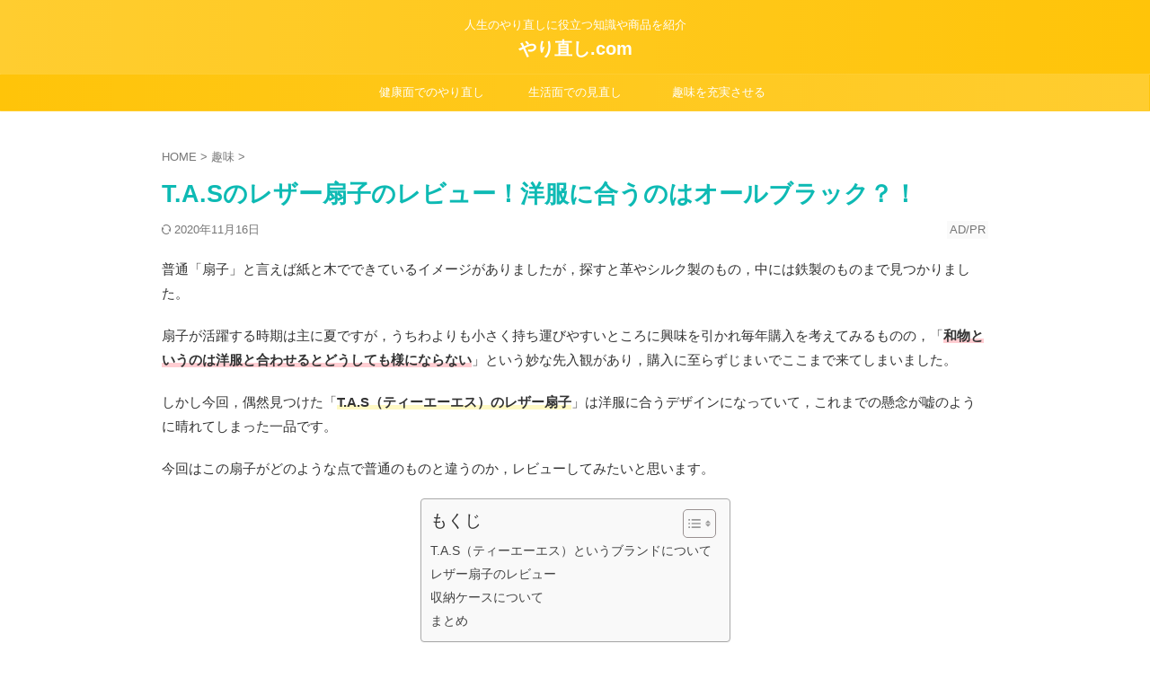

--- FILE ---
content_type: text/html; charset=UTF-8
request_url: https://xn--68jvesa8123e.com/leather-sensu/
body_size: 25784
content:
<!DOCTYPE html>
<html lang="ja" class="s-navi-search-overlay ">
<!--<![endif]-->
<head prefix="og: http://ogp.me/ns# fb: http://ogp.me/ns/fb# article: http://ogp.me/ns/article#">
<script async src="https://www.googletagmanager.com/gtag/js?id=G-JWQY2Y0XL6"></script>
<script>window.dataLayer=window.dataLayer||[];
function gtag(){dataLayer.push(arguments);}
gtag('js', new Date());
gtag('config', 'G-JWQY2Y0XL6');</script>
<meta charset="UTF-8">
<meta name="viewport" content="width=device-width,initial-scale=1.0,user-scalable=yes,viewport-fit=cover">
<meta name="format-detection" content="telephone=no">
<meta name="referrer" content="no-referrer-when-downgrade"/>
<link rel="alternate" type="application/rss+xml" title="やり直し.com RSS Feed" href="https://xn--68jvesa8123e.com/feed/"/>
<link rel="pingback" href="https://xn--68jvesa8123e.com/xmlrpc.php">
<meta name='robots' content='max-image-preview:large'/>
<title>T.A.Sのレザー扇子のレビュー！洋服に合うのはオールブラック？！</title>
<link rel="alternate" title="oEmbed (JSON)" type="application/json+oembed" href="https://xn--68jvesa8123e.com/wp-json/oembed/1.0/embed?url=https%3A%2F%2Fxn--68jvesa8123e.com%2Fleather-sensu%2F"/>
<link rel="alternate" title="oEmbed (XML)" type="text/xml+oembed" href="https://xn--68jvesa8123e.com/wp-json/oembed/1.0/embed?url=https%3A%2F%2Fxn--68jvesa8123e.com%2Fleather-sensu%2F&#038;format=xml"/>
<style id='wp-img-auto-sizes-contain-inline-css'>img:is([sizes=auto i],[sizes^="auto," i]){contain-intrinsic-size:3000px 1500px}</style>
<style id='wp-block-library-inline-css'>:root{--wp-block-synced-color:#7a00df;--wp-block-synced-color--rgb:122,0,223;--wp-bound-block-color:var(--wp-block-synced-color);--wp-editor-canvas-background:#ddd;--wp-admin-theme-color:#007cba;--wp-admin-theme-color--rgb:0,124,186;--wp-admin-theme-color-darker-10:#006ba1;--wp-admin-theme-color-darker-10--rgb:0,107,160.5;--wp-admin-theme-color-darker-20:#005a87;--wp-admin-theme-color-darker-20--rgb:0,90,135;--wp-admin-border-width-focus:2px}@media (min-resolution:192dpi){:root{--wp-admin-border-width-focus:1.5px}}.wp-element-button{cursor:pointer}:root .has-very-light-gray-background-color{background-color:#eee}:root .has-very-dark-gray-background-color{background-color:#313131}:root .has-very-light-gray-color{color:#eee}:root .has-very-dark-gray-color{color:#313131}:root .has-vivid-green-cyan-to-vivid-cyan-blue-gradient-background{background:linear-gradient(135deg,#00d084,#0693e3)}:root .has-purple-crush-gradient-background{background:linear-gradient(135deg,#34e2e4,#4721fb 50%,#ab1dfe)}:root .has-hazy-dawn-gradient-background{background:linear-gradient(135deg,#faaca8,#dad0ec)}:root .has-subdued-olive-gradient-background{background:linear-gradient(135deg,#fafae1,#67a671)}:root .has-atomic-cream-gradient-background{background:linear-gradient(135deg,#fdd79a,#004a59)}:root .has-nightshade-gradient-background{background:linear-gradient(135deg,#330968,#31cdcf)}:root .has-midnight-gradient-background{background:linear-gradient(135deg,#020381,#2874fc)}:root{--wp--preset--font-size--normal:16px;--wp--preset--font-size--huge:42px}.has-regular-font-size{font-size:1em}.has-larger-font-size{font-size:2.625em}.has-normal-font-size{font-size:var(--wp--preset--font-size--normal)}.has-huge-font-size{font-size:var(--wp--preset--font-size--huge)}.has-text-align-center{text-align:center}.has-text-align-left{text-align:left}.has-text-align-right{text-align:right}.has-fit-text{white-space:nowrap!important}#end-resizable-editor-section{display:none}.aligncenter{clear:both}.items-justified-left{justify-content:flex-start}.items-justified-center{justify-content:center}.items-justified-right{justify-content:flex-end}.items-justified-space-between{justify-content:space-between}.screen-reader-text{border:0;clip-path:inset(50%);height:1px;margin:-1px;overflow:hidden;padding:0;position:absolute;width:1px;word-wrap:normal!important}.screen-reader-text:focus{background-color:#ddd;clip-path:none;color:#444;display:block;font-size:1em;height:auto;left:5px;line-height:normal;padding:15px 23px 14px;text-decoration:none;top:5px;width:auto;z-index:100000}html :where(.has-border-color){border-style:solid}html :where([style*=border-top-color]){border-top-style:solid}html :where([style*=border-right-color]){border-right-style:solid}html :where([style*=border-bottom-color]){border-bottom-style:solid}html :where([style*=border-left-color]){border-left-style:solid}html :where([style*=border-width]){border-style:solid}html :where([style*=border-top-width]){border-top-style:solid}html :where([style*=border-right-width]){border-right-style:solid}html :where([style*=border-bottom-width]){border-bottom-style:solid}html :where([style*=border-left-width]){border-left-style:solid}html :where(img[class*=wp-image-]){height:auto;max-width:100%}:where(figure){margin:0 0 1em}html :where(.is-position-sticky){--wp-admin--admin-bar--position-offset:var(--wp-admin--admin-bar--height,0px)}@media screen and (max-width:600px){html :where(.is-position-sticky){--wp-admin--admin-bar--position-offset:0px}}</style><style id='global-styles-inline-css'>:root{--wp--preset--aspect-ratio--square:1;--wp--preset--aspect-ratio--4-3:4/3;--wp--preset--aspect-ratio--3-4:3/4;--wp--preset--aspect-ratio--3-2:3/2;--wp--preset--aspect-ratio--2-3:2/3;--wp--preset--aspect-ratio--16-9:16/9;--wp--preset--aspect-ratio--9-16:9/16;--wp--preset--color--black:#000000;--wp--preset--color--cyan-bluish-gray:#abb8c3;--wp--preset--color--white:#ffffff;--wp--preset--color--pale-pink:#f78da7;--wp--preset--color--vivid-red:#cf2e2e;--wp--preset--color--luminous-vivid-orange:#ff6900;--wp--preset--color--luminous-vivid-amber:#fcb900;--wp--preset--color--light-green-cyan:#eefaff;--wp--preset--color--vivid-green-cyan:#00d084;--wp--preset--color--pale-cyan-blue:#8ed1fc;--wp--preset--color--vivid-cyan-blue:#0693e3;--wp--preset--color--vivid-purple:#9b51e0;--wp--preset--color--soft-red:#e92f3d;--wp--preset--color--light-grayish-red:#fdf0f2;--wp--preset--color--vivid-yellow:#ffc107;--wp--preset--color--very-pale-yellow:#fffde7;--wp--preset--color--very-light-gray:#fafafa;--wp--preset--color--very-dark-gray:#313131;--wp--preset--color--original-color-a:#43a047;--wp--preset--color--original-color-b:#795548;--wp--preset--color--original-color-c:#ec407a;--wp--preset--color--original-color-d:#9e9d24;--wp--preset--gradient--vivid-cyan-blue-to-vivid-purple:linear-gradient(135deg,rgb(6,147,227) 0%,rgb(155,81,224) 100%);--wp--preset--gradient--light-green-cyan-to-vivid-green-cyan:linear-gradient(135deg,rgb(122,220,180) 0%,rgb(0,208,130) 100%);--wp--preset--gradient--luminous-vivid-amber-to-luminous-vivid-orange:linear-gradient(135deg,rgb(252,185,0) 0%,rgb(255,105,0) 100%);--wp--preset--gradient--luminous-vivid-orange-to-vivid-red:linear-gradient(135deg,rgb(255,105,0) 0%,rgb(207,46,46) 100%);--wp--preset--gradient--very-light-gray-to-cyan-bluish-gray:linear-gradient(135deg,rgb(238,238,238) 0%,rgb(169,184,195) 100%);--wp--preset--gradient--cool-to-warm-spectrum:linear-gradient(135deg,rgb(74,234,220) 0%,rgb(151,120,209) 20%,rgb(207,42,186) 40%,rgb(238,44,130) 60%,rgb(251,105,98) 80%,rgb(254,248,76) 100%);--wp--preset--gradient--blush-light-purple:linear-gradient(135deg,rgb(255,206,236) 0%,rgb(152,150,240) 100%);--wp--preset--gradient--blush-bordeaux:linear-gradient(135deg,rgb(254,205,165) 0%,rgb(254,45,45) 50%,rgb(107,0,62) 100%);--wp--preset--gradient--luminous-dusk:linear-gradient(135deg,rgb(255,203,112) 0%,rgb(199,81,192) 50%,rgb(65,88,208) 100%);--wp--preset--gradient--pale-ocean:linear-gradient(135deg,rgb(255,245,203) 0%,rgb(182,227,212) 50%,rgb(51,167,181) 100%);--wp--preset--gradient--electric-grass:linear-gradient(135deg,rgb(202,248,128) 0%,rgb(113,206,126) 100%);--wp--preset--gradient--midnight:linear-gradient(135deg,rgb(2,3,129) 0%,rgb(40,116,252) 100%);--wp--preset--font-size--small:.8em;--wp--preset--font-size--medium:20px;--wp--preset--font-size--large:1.5em;--wp--preset--font-size--x-large:42px;--wp--preset--font-size--st-regular:1em;--wp--preset--font-size--huge:3em;--wp--preset--spacing--20:0.44rem;--wp--preset--spacing--30:0.67rem;--wp--preset--spacing--40:1rem;--wp--preset--spacing--50:1.5rem;--wp--preset--spacing--60:2.25rem;--wp--preset--spacing--70:3.38rem;--wp--preset--spacing--80:5.06rem;--wp--preset--spacing--af-spacing-ss:5px;--wp--preset--spacing--af-spacing-s:10px;--wp--preset--spacing--af-spacing-m:20px;--wp--preset--spacing--af-spacing-l:40px;--wp--preset--spacing--af-spacing-ll:60px;--wp--preset--spacing--af-spacing-xl:80px;--wp--preset--spacing--af-spacing-xxl:100px;--wp--preset--shadow--natural:6px 6px 9px rgba(0, 0, 0, 0.2);--wp--preset--shadow--deep:12px 12px 50px rgba(0, 0, 0, 0.4);--wp--preset--shadow--sharp:6px 6px 0px rgba(0, 0, 0, 0.2);--wp--preset--shadow--outlined:6px 6px 0px -3px rgb(255, 255, 255), 6px 6px rgb(0, 0, 0);--wp--preset--shadow--crisp:6px 6px 0px rgb(0, 0, 0);}:where(.is-layout-flex){gap:0.5em;}:where(.is-layout-grid){gap:0.5em;}body .is-layout-flex{display:flex;}.is-layout-flex{flex-wrap:wrap;align-items:center;}.is-layout-flex > :is(*, div){margin:0;}body .is-layout-grid{display:grid;}.is-layout-grid > :is(*, div){margin:0;}:where(.wp-block-columns.is-layout-flex){gap:2em;}:where(.wp-block-columns.is-layout-grid){gap:2em;}:where(.wp-block-post-template.is-layout-flex){gap:1.25em;}:where(.wp-block-post-template.is-layout-grid){gap:1.25em;}.has-black-color{color:var(--wp--preset--color--black) !important;}.has-cyan-bluish-gray-color{color:var(--wp--preset--color--cyan-bluish-gray) !important;}.has-white-color{color:var(--wp--preset--color--white) !important;}.has-pale-pink-color{color:var(--wp--preset--color--pale-pink) !important;}.has-vivid-red-color{color:var(--wp--preset--color--vivid-red) !important;}.has-luminous-vivid-orange-color{color:var(--wp--preset--color--luminous-vivid-orange) !important;}.has-luminous-vivid-amber-color{color:var(--wp--preset--color--luminous-vivid-amber) !important;}.has-light-green-cyan-color{color:var(--wp--preset--color--light-green-cyan) !important;}.has-vivid-green-cyan-color{color:var(--wp--preset--color--vivid-green-cyan) !important;}.has-pale-cyan-blue-color{color:var(--wp--preset--color--pale-cyan-blue) !important;}.has-vivid-cyan-blue-color{color:var(--wp--preset--color--vivid-cyan-blue) !important;}.has-vivid-purple-color{color:var(--wp--preset--color--vivid-purple) !important;}.has-black-background-color{background-color:var(--wp--preset--color--black) !important;}.has-cyan-bluish-gray-background-color{background-color:var(--wp--preset--color--cyan-bluish-gray) !important;}.has-white-background-color{background-color:var(--wp--preset--color--white) !important;}.has-pale-pink-background-color{background-color:var(--wp--preset--color--pale-pink) !important;}.has-vivid-red-background-color{background-color:var(--wp--preset--color--vivid-red) !important;}.has-luminous-vivid-orange-background-color{background-color:var(--wp--preset--color--luminous-vivid-orange) !important;}.has-luminous-vivid-amber-background-color{background-color:var(--wp--preset--color--luminous-vivid-amber) !important;}.has-light-green-cyan-background-color{background-color:var(--wp--preset--color--light-green-cyan) !important;}.has-vivid-green-cyan-background-color{background-color:var(--wp--preset--color--vivid-green-cyan) !important;}.has-pale-cyan-blue-background-color{background-color:var(--wp--preset--color--pale-cyan-blue) !important;}.has-vivid-cyan-blue-background-color{background-color:var(--wp--preset--color--vivid-cyan-blue) !important;}.has-vivid-purple-background-color{background-color:var(--wp--preset--color--vivid-purple) !important;}.has-black-border-color{border-color:var(--wp--preset--color--black) !important;}.has-cyan-bluish-gray-border-color{border-color:var(--wp--preset--color--cyan-bluish-gray) !important;}.has-white-border-color{border-color:var(--wp--preset--color--white) !important;}.has-pale-pink-border-color{border-color:var(--wp--preset--color--pale-pink) !important;}.has-vivid-red-border-color{border-color:var(--wp--preset--color--vivid-red) !important;}.has-luminous-vivid-orange-border-color{border-color:var(--wp--preset--color--luminous-vivid-orange) !important;}.has-luminous-vivid-amber-border-color{border-color:var(--wp--preset--color--luminous-vivid-amber) !important;}.has-light-green-cyan-border-color{border-color:var(--wp--preset--color--light-green-cyan) !important;}.has-vivid-green-cyan-border-color{border-color:var(--wp--preset--color--vivid-green-cyan) !important;}.has-pale-cyan-blue-border-color{border-color:var(--wp--preset--color--pale-cyan-blue) !important;}.has-vivid-cyan-blue-border-color{border-color:var(--wp--preset--color--vivid-cyan-blue) !important;}.has-vivid-purple-border-color{border-color:var(--wp--preset--color--vivid-purple) !important;}.has-vivid-cyan-blue-to-vivid-purple-gradient-background{background:var(--wp--preset--gradient--vivid-cyan-blue-to-vivid-purple) !important;}.has-light-green-cyan-to-vivid-green-cyan-gradient-background{background:var(--wp--preset--gradient--light-green-cyan-to-vivid-green-cyan) !important;}.has-luminous-vivid-amber-to-luminous-vivid-orange-gradient-background{background:var(--wp--preset--gradient--luminous-vivid-amber-to-luminous-vivid-orange) !important;}.has-luminous-vivid-orange-to-vivid-red-gradient-background{background:var(--wp--preset--gradient--luminous-vivid-orange-to-vivid-red) !important;}.has-very-light-gray-to-cyan-bluish-gray-gradient-background{background:var(--wp--preset--gradient--very-light-gray-to-cyan-bluish-gray) !important;}.has-cool-to-warm-spectrum-gradient-background{background:var(--wp--preset--gradient--cool-to-warm-spectrum) !important;}.has-blush-light-purple-gradient-background{background:var(--wp--preset--gradient--blush-light-purple) !important;}.has-blush-bordeaux-gradient-background{background:var(--wp--preset--gradient--blush-bordeaux) !important;}.has-luminous-dusk-gradient-background{background:var(--wp--preset--gradient--luminous-dusk) !important;}.has-pale-ocean-gradient-background{background:var(--wp--preset--gradient--pale-ocean) !important;}.has-electric-grass-gradient-background{background:var(--wp--preset--gradient--electric-grass) !important;}.has-midnight-gradient-background{background:var(--wp--preset--gradient--midnight) !important;}.has-small-font-size{font-size:var(--wp--preset--font-size--small) !important;}.has-medium-font-size{font-size:var(--wp--preset--font-size--medium) !important;}.has-large-font-size{font-size:var(--wp--preset--font-size--large) !important;}.has-x-large-font-size{font-size:var(--wp--preset--font-size--x-large) !important;}</style>
<style id='classic-theme-styles-inline-css'>.wp-block-button__link{color:#fff;background-color:#32373c;border-radius:9999px;box-shadow:none;text-decoration:none;padding:calc(.667em + 2px) calc(1.333em + 2px);font-size:1.125em}.wp-block-file__button{background:#32373c;color:#fff;text-decoration:none}</style>
<style>.wpcf7 .screen-reader-response{position:absolute;overflow:hidden;clip:rect(1px, 1px, 1px, 1px);clip-path:inset(50%);height:1px;width:1px;margin:-1px;padding:0;border:0;word-wrap:normal !important;}
.wpcf7 .hidden-fields-container{display:none;}
.wpcf7 form .wpcf7-response-output{margin:2em 0.5em 1em;padding:0.2em 1em;border:2px solid #00a0d2;}
.wpcf7 form.init .wpcf7-response-output, .wpcf7 form.resetting .wpcf7-response-output, .wpcf7 form.submitting .wpcf7-response-output{display:none;}
.wpcf7 form.sent .wpcf7-response-output{border-color:#46b450;}
.wpcf7 form.failed .wpcf7-response-output, .wpcf7 form.aborted .wpcf7-response-output{border-color:#dc3232;}
.wpcf7 form.spam .wpcf7-response-output{border-color:#f56e28;}
.wpcf7 form.invalid .wpcf7-response-output, .wpcf7 form.unaccepted .wpcf7-response-output, .wpcf7 form.payment-required .wpcf7-response-output{border-color:#ffb900;}
.wpcf7-form-control-wrap{position:relative;}
.wpcf7-not-valid-tip{color:#dc3232;font-size:1em;font-weight:normal;display:block;}
.use-floating-validation-tip .wpcf7-not-valid-tip{position:relative;top:-2ex;left:1em;z-index:100;border:1px solid #dc3232;background:#fff;padding:.2em .8em;width:24em;}
.wpcf7-list-item{display:inline-block;margin:0 0 0 1em;}
.wpcf7-list-item-label::before, .wpcf7-list-item-label::after{content:" ";}
.wpcf7-spinner{visibility:hidden;display:inline-block;background-color:#23282d;opacity:0.75;width:24px;height:24px;border:none;border-radius:100%;padding:0;margin:0 24px;position:relative;}
form.submitting .wpcf7-spinner{visibility:visible;}
.wpcf7-spinner::before{content:'';position:absolute;background-color:#fbfbfc;top:4px;left:4px;width:6px;height:6px;border:none;border-radius:100%;transform-origin:8px 8px;animation-name:spin;animation-duration:1000ms;animation-timing-function:linear;animation-iteration-count:infinite;}
@media (prefers-reduced-motion: reduce) {
.wpcf7-spinner::before{animation-name:blink;animation-duration:2000ms;}
}
@keyframes spin {
from{transform:rotate(0deg);}
to{transform:rotate(360deg);}
}
@keyframes blink {
from{opacity:0;}
50%{opacity:1;}
to{opacity:0;}
}
.wpcf7 [inert]{opacity:0.5;}
.wpcf7 input[type="file"]{cursor:pointer;}
.wpcf7 input[type="file"]:disabled{cursor:default;}
.wpcf7 .wpcf7-submit:disabled{cursor:not-allowed;}
.wpcf7 input[type="url"],
.wpcf7 input[type="email"],
.wpcf7 input[type="tel"]{direction:ltr;}
.wpcf7-reflection > output{display:list-item;list-style:none;}
.wpcf7-reflection > output[hidden]{display:none;}#ez-toc-container{background:#f9f9f9;border:1px solid #aaa;border-radius:4px;-webkit-box-shadow:0 1px 1px rgba(0,0,0,.05);box-shadow:0 1px 1px rgba(0,0,0,.05);display:table;margin-bottom:1em;padding:10px 20px 10px 10px;position:relative;width:auto}div.ez-toc-widget-container{padding:0;position:relative}#ez-toc-container.ez-toc-light-blue{background:#edf6ff}#ez-toc-container.ez-toc-white{background:#fff}#ez-toc-container.ez-toc-black{background:#000}#ez-toc-container.ez-toc-transparent{background:none transparent}div.ez-toc-widget-container ul{display:block}div.ez-toc-widget-container li{border:none;padding:0}div.ez-toc-widget-container ul.ez-toc-list{padding:10px}#ez-toc-container ul ul,.ez-toc div.ez-toc-widget-container ul ul{margin-left:1.5em}#ez-toc-container li,#ez-toc-container ul{margin:0;padding:0}#ez-toc-container li,#ez-toc-container ul,#ez-toc-container ul li,div.ez-toc-widget-container,div.ez-toc-widget-container li{background:none;list-style:none none;line-height:1.6;margin:0;overflow:hidden;z-index:1}#ez-toc-container .ez-toc-title{text-align:left;line-height:1.45;margin:0;padding:0}.ez-toc-title-container{display:table;width:100%}.ez-toc-title,.ez-toc-title-toggle{display:inline;text-align:left;vertical-align:middle}#ez-toc-container.ez-toc-black p.ez-toc-title{color:#fff}#ez-toc-container div.ez-toc-title-container+ul.ez-toc-list{margin-top:1em}.ez-toc-wrap-left{margin:0 auto 1em 0!important}.ez-toc-wrap-left-text{float:left}.ez-toc-wrap-right{margin:0 0 1em auto!important}.ez-toc-wrap-right-text{float:right}#ez-toc-container a{color:#444;box-shadow:none;text-decoration:none;text-shadow:none;display:inline-flex;align-items:stretch;flex-wrap:nowrap}#ez-toc-container a:visited{color:#9f9f9f}#ez-toc-container a:hover{text-decoration:underline}#ez-toc-container.ez-toc-black a,#ez-toc-container.ez-toc-black a:visited{color:#fff}#ez-toc-container a.ez-toc-toggle{display:flex;align-items:center}.ez-toc-widget-container ul.ez-toc-list li:before{content:" ";position:absolute;left:0;right:0;height:30px;line-height:30px;z-index:-1}.ez-toc-widget-container ul.ez-toc-list li.active{background-color:#ededed}.ez-toc-widget-container li.active>a{font-weight:900}.ez-toc-btn{display:inline-block;padding:6px 12px;margin-bottom:0;font-size:14px;font-weight:400;line-height:1.428571429;text-align:center;white-space:nowrap;vertical-align:middle;cursor:pointer;background-image:none;border:1px solid transparent;border-radius:4px;-webkit-user-select:none;-moz-user-select:none;-ms-user-select:none;-o-user-select:none;user-select:none}.ez-toc-btn:focus{outline:thin dotted #333;outline:5px auto -webkit-focus-ring-color;outline-offset:-2px}.ez-toc-btn:focus,.ez-toc-btn:hover{color:#333;text-decoration:none}.ez-toc-btn.active,.ez-toc-btn:active{background-image:none;outline:0;-webkit-box-shadow:inset 0 3px 5px rgba(0,0,0,.125);box-shadow:inset 0 3px 5px rgba(0,0,0,.125)}.ez-toc-btn-default{color:#333;background-color:#fff}.ez-toc-btn-default.active,.ez-toc-btn-default:active,.ez-toc-btn-default:focus,.ez-toc-btn-default:hover{color:#333;background-color:#ebebeb;border-color:#adadad}.ez-toc-btn-default.active,.ez-toc-btn-default:active{background-image:none}.ez-toc-btn-sm,.ez-toc-btn-xs{padding:5px 10px;font-size:12px;line-height:1.5;border-radius:3px}.ez-toc-btn-xs{padding:1px 5px}.ez-toc-btn-default{text-shadow:0 -1px 0 rgba(0,0,0,.2);-webkit-box-shadow:inset 0 1px 0 hsla(0,0%,100%,.15),0 1px 1px rgba(0,0,0,.075);box-shadow:inset 0 1px 0 hsla(0,0%,100%,.15),0 1px 1px rgba(0,0,0,.075)}.ez-toc-btn-default:active{-webkit-box-shadow:inset 0 3px 5px rgba(0,0,0,.125);box-shadow:inset 0 3px 5px rgba(0,0,0,.125)}.btn.active,.ez-toc-btn:active{background-image:none}.ez-toc-btn-default{text-shadow:0 1px 0 #fff;background-image:-webkit-gradient(linear,left 0,left 100%,from(#fff),to(#e0e0e0));background-image:-webkit-linear-gradient(top,#fff,#e0e0e0);background-image:-moz-linear-gradient(top,#fff 0,#e0e0e0 100%);background-image:linear-gradient(180deg,#fff 0,#e0e0e0);background-repeat:repeat-x;border-color:#ccc;filter:progid:DXImageTransform.Microsoft.gradient(startColorstr="#ffffffff",endColorstr="#ffe0e0e0",GradientType=0);filter:progid:DXImageTransform.Microsoft.gradient(enabled=false)}.ez-toc-btn-default:focus,.ez-toc-btn-default:hover{background-color:#e0e0e0;background-position:0 -15px}.ez-toc-btn-default.active,.ez-toc-btn-default:active{background-color:#e0e0e0;border-color:#dbdbdb}.ez-toc-pull-right{float:right!important;margin-left:10px}#ez-toc-container label.cssicon,#ez-toc-widget-container label.cssicon{height:30px}.ez-toc-glyphicon{position:relative;top:1px;display:inline-block;font-family:Glyphicons Halflings;-webkit-font-smoothing:antialiased;font-style:normal;font-weight:400;line-height:1;-moz-osx-font-smoothing:grayscale}.ez-toc-glyphicon:empty{width:1em}.ez-toc-toggle i.ez-toc-glyphicon{font-size:16px;margin-left:2px}#ez-toc-container input{position:absolute;left:-999em}#ez-toc-container input[type=checkbox]:checked+nav,#ez-toc-widget-container input[type=checkbox]:checked+nav{opacity:0;max-height:0;border:none;display:none}#ez-toc-container label{position:relative;cursor:pointer;display:initial}#ez-toc-container .ez-toc-js-icon-con{display:initial}#ez-toc-container .ez-toc-js-icon-con,#ez-toc-container .ez-toc-toggle label{float:right;position:relative;font-size:16px;padding:0;border:1px solid #999191;border-radius:5px;cursor:pointer;left:10px;width:35px}div#ez-toc-container .ez-toc-title{display:initial}.ez-toc-wrap-center{margin:0 auto 1em!important}#ez-toc-container a.ez-toc-toggle{color:#444;background:inherit;border:inherit}.ez-toc-toggle #item{position:absolute;left:-999em}label.cssicon .ez-toc-glyphicon:empty{font-size:16px;margin-left:2px}label.cssiconcheckbox{display:none}.ez-toc-widget-container ul li a{padding-left:10px;display:inline-flex;align-items:stretch;flex-wrap:nowrap}.ez-toc-widget-container ul.ez-toc-list li{height:auto!important}.ez-toc-cssicon{float:right;position:relative;font-size:16px;padding:0;border:1px solid #999191;border-radius:5px;cursor:pointer;left:10px;width:35px}.ez-toc-icon-toggle-span{display:flex;align-items:center;width:35px;height:30px;justify-content:center;direction:ltr}#ez-toc-container .eztoc-toggle-hide-by-default{display:none}.eztoc_no_heading_found{background-color:#ff0;padding-left:10px}.eztoc-hide{display:none}.term-description .ez-toc-title-container p:nth-child(2){width:50px;float:right;margin:0}.ez-toc-list.ez-toc-columns-2{column-count:2;column-gap:20px;column-fill:balance}.ez-toc-list.ez-toc-columns-2>li{display:block;break-inside:avoid;margin-bottom:8px;page-break-inside:avoid}.ez-toc-list.ez-toc-columns-3{column-count:3;column-gap:20px;column-fill:balance}.ez-toc-list.ez-toc-columns-3>li{display:block;break-inside:avoid;margin-bottom:8px;page-break-inside:avoid}.ez-toc-list.ez-toc-columns-4{column-count:4;column-gap:20px;column-fill:balance}.ez-toc-list.ez-toc-columns-4>li{display:block;break-inside:avoid;margin-bottom:8px;page-break-inside:avoid}.ez-toc-list.ez-toc-columns-optimized{column-fill:balance;orphans:2;widows:2}.ez-toc-list.ez-toc-columns-optimized>li{display:block;break-inside:avoid;page-break-inside:avoid}@media(max-width:768px){.ez-toc-list.ez-toc-columns-2,.ez-toc-list.ez-toc-columns-3,.ez-toc-list.ez-toc-columns-4{column-count:1;column-gap:0}}@media(max-width:1024px) and (min-width:769px){.ez-toc-list.ez-toc-columns-3,.ez-toc-list.ez-toc-columns-4{column-count:2}}</style>
<style id='ez-toc-inline-css'>div#ez-toc-container .ez-toc-title{font-size:120%;}div#ez-toc-container .ez-toc-title{font-weight:500;}div#ez-toc-container ul li , div#ez-toc-container ul li a{font-size:95%;}div#ez-toc-container ul li , div#ez-toc-container ul li a{font-weight:500;}div#ez-toc-container nav ul ul li{font-size:90%;}.ez-toc-box-title{font-weight:bold;margin-bottom:10px;text-align:center;text-transform:uppercase;letter-spacing:1px;color:#666;padding-bottom:5px;position:absolute;top:-4%;left:5%;background-color:inherit;transition:top 0.3s ease;}.ez-toc-box-title.toc-closed{top:-25%;}
.ez-toc-container-direction{direction:ltr;}.ez-toc-counter ul{direction:ltr;counter-reset:item;}.ez-toc-counter nav ul li a::before{content:counter(item, numeric) '. ';margin-right:.2em;counter-increment:item;flex-grow:0;flex-shrink:0;float:left;}.ez-toc-widget-direction{direction:ltr;}.ez-toc-widget-container ul{direction:ltr;counter-reset:item;}.ez-toc-widget-container nav ul li a::before{content:counter(item, numeric) '. ';margin-right:.2em;counter-increment:item;flex-grow:0;flex-shrink:0;float:left;}</style>
<link rel="stylesheet" type="text/css" href="//xn--68jvesa8123e.com/wp-content/cache/wpfc-minified/etiu210h/4bvsh.css" media="all"/>
<link rel="https://api.w.org/" href="https://xn--68jvesa8123e.com/wp-json/"/><link rel="alternate" title="JSON" type="application/json" href="https://xn--68jvesa8123e.com/wp-json/wp/v2/posts/663"/><link rel='shortlink' href='https://xn--68jvesa8123e.com/?p=663'/>
<meta name="robots" content="index, follow"/>
<meta name="keywords" content="TAS,扇子">
<meta name="description" content="T.A.Sのレザー扇子（SENSU）のレビューです。革製の扇子は珍しいだけでなく，耐久性と見た目に優れるだけでなく，洋服に合わせやすいよう，そして軽く仕上がっています。収納ケースは他社製のものを買いました，興味がある方は是非お読みください。">
<meta name="thumbnail" content="https://xn--68jvesa8123e.com/wp-content/uploads/2019/07/DSC01752.jpg">
<meta name="google-site-verification" content="KrZGwzveN-7435yNOiyz7ARHsMB5ucQZQa25eJ3pWZE"/>
<script async src="https://pagead2.googlesyndication.com/pagead/js/adsbygoogle.js?client=ca-pub-1852911742463670" crossorigin="anonymous"></script>
<link rel="canonical" href="https://xn--68jvesa8123e.com/leather-sensu/"/>
<noscript><style>.lazyload[data-src]{display:none !important;}</style></noscript><style>.lazyload{background-image:none !important;}.lazyload:before{background-image:none !important;}</style>		<style id="wp-custom-css">.cstmreba{width:98%;height:auto;margin:36px 0;font-family:'Lucida Grande','Hiragino Kaku Gothic ProN',Helvetica, Meiryo, sans-serif;line-height:1.5;word-wrap:break-word;box-sizing:border-box;display:block;}
.cstmreba a{transition:0.8s;color:#285EFF;
}
.cstmreba a:hover{color:#FFCA28;
}
.cstmreba .booklink-box,.cstmreba .kaerebalink-box,.cstmreba .tomarebalink-box{width:100%;background-color:#fff;
overflow:hidden;border:double #d2d7e6;border-radius:5px;box-sizing:border-box;padding:12px 8px;}
.cstmreba .booklink-image, .cstmreba .kaerebalink-image, .cstmreba .tomarebalink-image{width:150px;float:left;margin:0 14px 0 0;text-align:center;}
.cstmreba .booklink-image a, .cstmreba .kaerebalink-image a, .cstmreba .tomarebalink-image a{width:100%;display:block;}
.cstmreba .booklink-image a img,.cstmreba .kaerebalink-image a img,.cstmreba .tomarebalink-image a img{margin:0 auto;padding:0;text-align:center;}
.cstmreba .booklink-info,.cstmreba .kaerebalink-info,.cstmreba .tomarebalink-info{overflow:hidden;line-height:170%;color:#333;}
.cstmreba .booklink-info a, .cstmreba .kaerebalink-info a, .cstmreba .tomarebalink-info a{text-decoration:none;}
.cstmreba .booklink-name>a, .cstmreba .kaerebalink-name>a, .cstmreba .tomarebalink-name>a{border-bottom:1px dotted;font-size:16px;}
.cstmreba .kaerebalink-name p, .cstmreba .booklink-name p, .cstmreba .tomarebalink-name p{margin:0;}
.cstmreba .booklink-powered-date, .cstmreba .kaerebalink-powered-date, .cstmreba .tomarebalink-powered-date{font-size:10px;line-height:150%;}
.cstmreba .booklink-powered-date a, .cstmreba .kaerebalink-powered-date a, .cstmreba .tomarebalink-powered-date a{border-bottom:1px dotted;color:#333;}
.cstmreba .booklink-powered-date a:hover, .cstmreba .kaerebalink-powered-date a:hover, .cstmreba .tomarebalink-powered-date a:hover{color:#333;}
.cstmreba .booklink-detail,.cstmreba .kaerebalink-detail,.cstmreba .tomarebalink-address{font-size:12px;}
.cstmreba .kaerebalink-link1 img,.cstmreba .booklink-link2 img,.cstmreba .tomarebalink-link1 img{display:none !important;}
.cstmreba .kaerebalink-link1,.cstmreba .booklink-link2,.cstmreba .tomarebalink-link1{display:inline-block;width:100%;margin-top:5px;}
.cstmreba .booklink-link2>div, .cstmreba .kaerebalink-link1>div, .cstmreba .tomarebalink-link1>div{float:left;width:31%;min-width:125px;margin:0.5% 1%;}
.cstmreba .booklink-link2 a, .cstmreba .kaerebalink-link1 a, .cstmreba .tomarebalink-link1 a{width:100%;display:inline-block;text-align:center;box-sizing:border-box;font-size:13px;font-weight:bold;line-height:180%;padding:3% 1%;margin:1px 0;border-radius:4px;box-shadow:0 2px 0 #ccc;background:-moz-linear-gradient(top,#fafafa,#EEE);background:-webkit-gradient(linear, left top, left bottom, from(#fafafa), to(#eee));}
.cstmreba .booklink-link2 a:hover, .cstmreba .kaerebalink-link1 a:hover, .cstmreba .tomarebalink-link1 a:hover{text-decoration:underline;}
.cstmreba .tomarebalink-link1 .shoplinkrakuten a{color:#76ae25;}
.cstmreba .tomarebalink-link1 .shoplinkjalan a{color:#ff7a15;}
.cstmreba .tomarebalink-link1 .shoplinkjtb a{color:#c81528;}
.cstmreba .tomarebalink-link1 .shoplinkknt a{color:#0b499d;}
.cstmreba .tomarebalink-link1 .shoplinkikyu a{color:#bf9500;}
.cstmreba .tomarebalink-link1 .shoplinkrurubu a{color:#000066;}
.cstmreba .tomarebalink-link1 .shoplinkyahoo a{color:#ff0033;}
.cstmreba .kaerebalink-link1 .shoplinkyahoo a{color:#ff0033;letter-spacing:normal;}
.cstmreba .kaerebalink-link1 .shoplinkbellemaison a{color:#84be24;}
.cstmreba .kaerebalink-link1 .shoplinkcecile a{color:#8d124b;}
.cstmreba .kaerebalink-link1 .shoplinkkakakucom a{color:#314995;}
.cstmreba .booklink-link2 .shoplinkkindle a{color:#007dcd;}
.cstmreba .booklink-link2 .shoplinkrakukobo a{color:#d50000;}
.cstmreba .booklink-link2 .shoplinkbk1 a{color:#0085cd;}
.cstmreba .booklink-link2 .shoplinkehon a{color:#2a2c6d;}
.cstmreba .booklink-link2 .shoplinkkino a{color:#003e92;}
.cstmreba .booklink-link2 .shoplinktoshokan a{color:#333333;}
.cstmreba .kaerebalink-link1 .shoplinkamazon a, .cstmreba .booklink-link2 .shoplinkamazon a{color:#FF9901;}
.cstmreba .kaerebalink-link1 .shoplinkrakuten a , .cstmreba .booklink-link2 .shoplinkrakuten a{color:#c20004;}
.cstmreba .kaerebalink-link1 .shoplinkseven a, .cstmreba .booklink-link2 .shoplinkseven a{color:#225496;}
.cstmreba .booklink-footer{clear:both;}
@media screen and (max-width:480px){
.cstmreba .booklink-image, .cstmreba .kaerebalink-image, .cstmreba .tomarebalink-image{width:100%;float:none;}
.cstmreba .booklink-link2>div, .cstmreba .kaerebalink-link1>div, .cstmreba .tomarebalink-link1>div{width:95%;margin:0 auto 8px auto;float:none;}
.cstmreba .booklink-info, .cstmreba .kaerebalink-info, .cstmreba .tomarebalink-info{text-align:center;padding-bottom:1px;}
}
.cstmreba .kaerebalink-link1 .shoplinkrakuten a, .cstmreba .booklink-link2 .shoplinkrakuten a{color:#fff;background:#cf4944 !important;}
.cstmreba .kaerebalink-link1 .shoplinkamazon a, .cstmreba .booklink-link2 .shoplinkamazon a{color:#fff;background:#f6a306 !important;}
.cstmreba .kaerebalink-link1 .shoplinkyahoo a{color:#fff;background:#51a7e8 !important;}
#toc_container{margin:auto;}
.grecaptcha-badge{visibility:hidden;}</style>
<meta property="og:type" content="article">
<meta property="og:title" content="T.A.Sのレザー扇子のレビュー！洋服に合うのはオールブラック？！">
<meta property="og:url" content="https://xn--68jvesa8123e.com/leather-sensu/">
<meta property="og:description" content="普通「扇子」と言えば紙と木でできているイメージがありましたが，探すと革やシルク製のもの，中には鉄製のものまで見つかりました。 扇子が活躍する時期は主に夏ですが，うちわよりも小さく持ち運びやすいところに">
<meta property="og:site_name" content="やり直し.com">
<meta property="og:image" content="https://xn--68jvesa8123e.com/wp-content/uploads/2019/07/DSC01752.jpg">
<meta property="article:published_time" content="2019-07-10T05:47:36+09:00"/>
<meta property="article:author" content="さんくす"/>
<meta name="twitter:site" content="@thanks_redo">
<meta name="twitter:card" content="summary_large_image">
<meta name="twitter:title" content="T.A.Sのレザー扇子のレビュー！洋服に合うのはオールブラック？！">
<meta name="twitter:description" content="普通「扇子」と言えば紙と木でできているイメージがありましたが，探すと革やシルク製のもの，中には鉄製のものまで見つかりました。 扇子が活躍する時期は主に夏ですが，うちわよりも小さく持ち運びやすいところに">
<meta name="twitter:image" content="https://xn--68jvesa8123e.com/wp-content/uploads/2019/07/DSC01752.jpg">
<script data-wpfc-render="false">var Wpfcll={s:[],osl:0,scroll:false,i:function(){Wpfcll.ss();window.addEventListener('load',function(){let observer=new MutationObserver(mutationRecords=>{Wpfcll.osl=Wpfcll.s.length;Wpfcll.ss();if(Wpfcll.s.length > Wpfcll.osl){Wpfcll.ls(false);}});observer.observe(document.getElementsByTagName("html")[0],{childList:true,attributes:true,subtree:true,attributeFilter:["src"],attributeOldValue:false,characterDataOldValue:false});Wpfcll.ls(true);});window.addEventListener('scroll',function(){Wpfcll.scroll=true;Wpfcll.ls(false);});window.addEventListener('resize',function(){Wpfcll.scroll=true;Wpfcll.ls(false);});window.addEventListener('click',function(){Wpfcll.scroll=true;Wpfcll.ls(false);});},c:function(e,pageload){var w=document.documentElement.clientHeight || body.clientHeight;var n=0;if(pageload){n=0;}else{n=(w > 800) ? 800:200;n=Wpfcll.scroll ? 800:n;}var er=e.getBoundingClientRect();var t=0;var p=e.parentNode ? e.parentNode:false;if(typeof p.getBoundingClientRect=="undefined"){var pr=false;}else{var pr=p.getBoundingClientRect();}if(er.x==0 && er.y==0){for(var i=0;i < 10;i++){if(p){if(pr.x==0 && pr.y==0){if(p.parentNode){p=p.parentNode;}if(typeof p.getBoundingClientRect=="undefined"){pr=false;}else{pr=p.getBoundingClientRect();}}else{t=pr.top;break;}}};}else{t=er.top;}if(w - t+n > 0){return true;}return false;},r:function(e,pageload){var s=this;var oc,ot;try{oc=e.getAttribute("data-wpfc-original-src");ot=e.getAttribute("data-wpfc-original-srcset");originalsizes=e.getAttribute("data-wpfc-original-sizes");if(s.c(e,pageload)){if(oc || ot){if(e.tagName=="DIV" || e.tagName=="A" || e.tagName=="SPAN"){e.style.backgroundImage="url("+oc+")";e.removeAttribute("data-wpfc-original-src");e.removeAttribute("data-wpfc-original-srcset");e.removeAttribute("onload");}else{if(oc){e.setAttribute('src',oc);}if(ot){e.setAttribute('srcset',ot);}if(originalsizes){e.setAttribute('sizes',originalsizes);}if(e.getAttribute("alt") && e.getAttribute("alt")=="blank"){e.removeAttribute("alt");}e.removeAttribute("data-wpfc-original-src");e.removeAttribute("data-wpfc-original-srcset");e.removeAttribute("data-wpfc-original-sizes");e.removeAttribute("onload");if(e.tagName=="IFRAME"){var y="https://www.youtube.com/embed/";if(navigator.userAgent.match(/\sEdge?\/\d/i)){e.setAttribute('src',e.getAttribute("src").replace(/.+\/templates\/youtube\.html\#/,y));}e.onload=function(){if(typeof window.jQuery !="undefined"){if(jQuery.fn.fitVids){jQuery(e).parent().fitVids({customSelector:"iframe[src]"});}}var s=e.getAttribute("src").match(/templates\/youtube\.html\#(.+)/);if(s){try{var i=e.contentDocument || e.contentWindow;if(i.location.href=="about:blank"){e.setAttribute('src',y+s[1]);}}catch(err){e.setAttribute('src',y+s[1]);}}}}}}else{if(e.tagName=="NOSCRIPT"){if(typeof window.jQuery !="undefined"){if(jQuery(e).attr("data-type")=="wpfc"){e.removeAttribute("data-type");jQuery(e).after(jQuery(e).text());}}}}}}catch(error){console.log(error);console.log("==>",e);}},ss:function(){var i=Array.prototype.slice.call(document.getElementsByTagName("img"));var f=Array.prototype.slice.call(document.getElementsByTagName("iframe"));var d=Array.prototype.slice.call(document.getElementsByTagName("div"));var a=Array.prototype.slice.call(document.getElementsByTagName("a"));var s=Array.prototype.slice.call(document.getElementsByTagName("span"));var n=Array.prototype.slice.call(document.getElementsByTagName("noscript"));this.s=i.concat(f).concat(d).concat(a).concat(s).concat(n);},ls:function(pageload){var s=this;[].forEach.call(s.s,function(e,index){s.r(e,pageload);});}};document.addEventListener('DOMContentLoaded',function(){wpfci();});function wpfci(){Wpfcll.i();}</script>
</head>
<body ontouchstart="" class="wp-singular post-template-default single single-post postid-663 single-format-standard wp-theme-affinger st-af-ex single-cat-1 not-front-page">				<div id="st-ami">
<div id="wrapper" class="colum1" ontouchstart="">
<div id="wrapper-in">
<header id="st-headwide">
<div id="header-full">
<div id="headbox-bg-fixed">
<div id="headbox-bg">
<div id="headbox">
<nav id="s-navi" class="pcnone" data-st-nav data-st-nav-type="normal">
<dl class="acordion is-active" data-st-nav-primary>
<dt class="trigger">
<p class="acordion_button"><span class="op op-menu has-text"><i class="st-fa st-svg-menu"></i></span></p>
<div id="st-mobile-logo"></div></dt>
<dd class="acordion_tree">
<div class="acordion_tree_content">
<div class="menu-pc%e3%83%88%e3%83%83%e3%83%97%e3%82%bf%e3%83%96-container"><ul id="menu-pc%e3%83%88%e3%83%83%e3%83%97%e3%82%bf%e3%83%96" class="menu"><li id="menu-item-199" class="menu-item menu-item-type-taxonomy menu-item-object-category menu-item-199"><a href="https://xn--68jvesa8123e.com/category/health/"><span class="menu-item-label">健康面でのやり直し</span></a></li> <li id="menu-item-655" class="menu-item menu-item-type-taxonomy menu-item-object-category menu-item-655"><a href="https://xn--68jvesa8123e.com/category/life/"><span class="menu-item-label">生活面での見直し</span></a></li> <li id="menu-item-233" class="menu-item menu-item-type-taxonomy menu-item-object-category current-post-ancestor current-menu-parent current-post-parent menu-item-233"><a href="https://xn--68jvesa8123e.com/category/hobby/"><span class="menu-item-label">趣味を充実させる</span></a></li> </ul></div><div class="clear"></div></div></dd>
</dl>
</nav>
<div id="header-l">
<div id="st-text-logo">  <p class="descr sitenametop"> 人生のやり直しに役立つ知識や商品を紹介 </p>  <p class="sitename"><a href="https://xn--68jvesa8123e.com/"> やり直し.com </a></p></div></div><div id="header-r" class="smanone"></div></div></div></div><div id="gazou-wide">
<div id="st-menubox">
<div id="st-menuwide">
<div id="st-menuwide-fixed"> <nav class="smanone clearfix"><ul id="menu-pc%e3%83%88%e3%83%83%e3%83%97%e3%82%bf%e3%83%96-1" class="menu"><li class="menu-item menu-item-type-taxonomy menu-item-object-category menu-item-199"><a href="https://xn--68jvesa8123e.com/category/health/">健康面でのやり直し</a></li> <li class="menu-item menu-item-type-taxonomy menu-item-object-category menu-item-655"><a href="https://xn--68jvesa8123e.com/category/life/">生活面での見直し</a></li> <li class="menu-item menu-item-type-taxonomy menu-item-object-category current-post-ancestor current-menu-parent current-post-parent menu-item-233"><a href="https://xn--68jvesa8123e.com/category/hobby/">趣味を充実させる</a></li> </ul></nav></div></div></div><div id="st-headerbox">
<div id="st-header">
<div class="st-header-image-color-filter"></div></div></div></div></div></header>
<div id="content-w">
<div id="st-header-post-under-box" class="st-header-post-no-data">
<div class="st-dark-cover"></div></div><div id="content" class="clearfix">
<div id="contentInner">
<main>
<article>
<div id="post-663" class="st-post post-663 post type-post status-publish format-standard has-post-thumbnail hentry category-hobby">
<div id="breadcrumb"> <ol itemscope itemtype="http://schema.org/BreadcrumbList"> <li itemprop="itemListElement" itemscope itemtype="http://schema.org/ListItem"> <a href="https://xn--68jvesa8123e.com" itemprop="item"> <span itemprop="name">HOME</span> </a> &gt; <meta itemprop="position" content="1"/> </li> <li itemprop="itemListElement" itemscope itemtype="http://schema.org/ListItem"> <a href="https://xn--68jvesa8123e.com/category/hobby/" itemprop="item"> <span itemprop="name">趣味</span> </a> &gt; <meta itemprop="position" content="2"/> </li> </ol></div><h1 class="entry-title">T.A.Sのレザー扇子のレビュー！洋服に合うのはオールブラック？！</h1>
<div class="blogbox"> <p><span class="kdate"> <i class="st-fa st-svg-refresh"></i><time class="updated" datetime="2020-11-16T11:44:54+0900">2020年11月16日</time> </span> <span class="st-date-pr">AD/PR</span> </p></div><div class="mainbox">
<div id="nocopy">
<div class="entry-content">
<p>普通「扇子」と言えば紙と木でできているイメージがありましたが，探すと革やシルク製のもの，中には鉄製のものまで見つかりました。</p>
<p>扇子が活躍する時期は主に夏ですが，うちわよりも小さく持ち運びやすいところに興味を引かれ毎年購入を考えてみるものの，「<span class="rmarker-s">和物というのは洋服と合わせるとどうしても様にならない</span>」という妙な先入観があり，購入に至らずじまいでここまで来てしまいました。</p>
<p>しかし今回，偶然見つけた「<span class="ymarker-s">T.A.S（ティーエーエス）のレザー扇子</span>」は洋服に合うデザインになっていて，これまでの懸念が嘘のように晴れてしまった一品です。</p>
<p>今回はこの扇子がどのような点で普通のものと違うのか，レビューしてみたいと思います。</p>
<div id="ez-toc-container" class="ez-toc-v2_0_80 ez-toc-wrap-center counter-hierarchy ez-toc-counter ez-toc-grey ez-toc-container-direction">
<div class="ez-toc-title-container"> <p class="ez-toc-title" style="cursor:inherit">もくじ</p> <span class="ez-toc-title-toggle"><a href="#" class="ez-toc-pull-right ez-toc-btn ez-toc-btn-xs ez-toc-btn-default ez-toc-toggle" aria-label="Toggle Table of Content"><span class="ez-toc-js-icon-con"><span><span class="eztoc-hide" style="display:none;">Toggle</span><span class="ez-toc-icon-toggle-span"><svg style="fill: #999;color:#999" xmlns="http://www.w3.org/2000/svg" class="list-377408" width="20px" height="20px" viewBox="0 0 24 24" fill="none"><path d="M6 6H4v2h2V6zm14 0H8v2h12V6zM4 11h2v2H4v-2zm16 0H8v2h12v-2zM4 16h2v2H4v-2zm16 0H8v2h12v-2z" fill="currentColor"></path></svg><svg style="fill: #999;color:#999" class="arrow-unsorted-368013" xmlns="http://www.w3.org/2000/svg" width="10px" height="10px" viewBox="0 0 24 24" version="1.2" baseProfile="tiny"><path d="M18.2 9.3l-6.2-6.3-6.2 6.3c-.2.2-.3.4-.3.7s.1.5.3.7c.2.2.4.3.7.3h11c.3 0 .5-.1.7-.3.2-.2.3-.5.3-.7s-.1-.5-.3-.7zM5.8 14.7l6.2 6.3 6.2-6.3c.2-.2.3-.5.3-.7s-.1-.5-.3-.7c-.2-.2-.4-.3-.7-.3h-11c-.3 0-.5.1-.7.3-.2.2-.3.5-.3.7s.1.5.3.7z"/></svg></span></span></span></a></span></div><nav><ul class='ez-toc-list ez-toc-list-level-1'><li class='ez-toc-page-1 ez-toc-heading-level-2'><a class="ez-toc-link ez-toc-heading-1" href="#TAS%EF%BC%88%E3%83%86%E3%82%A3%E3%83%BC%E3%82%A8%E3%83%BC%E3%82%A8%E3%82%B9%EF%BC%89%E3%81%A8%E3%81%84%E3%81%86%E3%83%96%E3%83%A9%E3%83%B3%E3%83%89%E3%81%AB%E3%81%A4%E3%81%84%E3%81%A6">T.A.S（ティーエーエス）というブランドについて</a></li><li class='ez-toc-page-1 ez-toc-heading-level-2'><a class="ez-toc-link ez-toc-heading-2" href="#%E3%83%AC%E3%82%B6%E3%83%BC%E6%89%87%E5%AD%90%E3%81%AE%E3%83%AC%E3%83%93%E3%83%A5%E3%83%BC">レザー扇子のレビュー</a></li><li class='ez-toc-page-1 ez-toc-heading-level-2'><a class="ez-toc-link ez-toc-heading-3" href="#%E5%8F%8E%E7%B4%8D%E3%82%B1%E3%83%BC%E3%82%B9%E3%81%AB%E3%81%A4%E3%81%84%E3%81%A6">収納ケースについて</a></li><li class='ez-toc-page-1 ez-toc-heading-level-2'><a class="ez-toc-link ez-toc-heading-4" href="#%E3%81%BE%E3%81%A8%E3%82%81">まとめ</a></li></ul></nav></div><h2><span class="ez-toc-section" id="TAS%EF%BC%88%E3%83%86%E3%82%A3%E3%83%BC%E3%82%A8%E3%83%BC%E3%82%A8%E3%82%B9%EF%BC%89%E3%81%A8%E3%81%84%E3%81%86%E3%83%96%E3%83%A9%E3%83%B3%E3%83%89%E3%81%AB%E3%81%A4%E3%81%84%E3%81%A6"></span>T.A.S（ティーエーエス）というブランドについて<span class="ez-toc-section-end"></span></h2>
<p><img decoding="async" class="aligncenter wp-image-664 size-full lazyload" src="[data-uri]" alt="T.A.Sというブランドイメージ" width="1914" height="753" data-src="https://xn--68jvesa8123e.com/wp-content/uploads/2019/07/a27fbf9d79a6f98015cd22df86d42fd0.png" data-srcset="https://xn--68jvesa8123e.com/wp-content/uploads/2019/07/a27fbf9d79a6f98015cd22df86d42fd0.png 1914w, https://xn--68jvesa8123e.com/wp-content/uploads/2019/07/a27fbf9d79a6f98015cd22df86d42fd0-700x275.png 700w, https://xn--68jvesa8123e.com/wp-content/uploads/2019/07/a27fbf9d79a6f98015cd22df86d42fd0-768x302.png 768w, https://xn--68jvesa8123e.com/wp-content/uploads/2019/07/a27fbf9d79a6f98015cd22df86d42fd0-1100x433.png 1100w" data-sizes="auto" data-eio-rwidth="1914" data-eio-rheight="753"/><noscript><img decoding="async" class="aligncenter wp-image-664 size-full" src="https://xn--68jvesa8123e.com/wp-content/uploads/2019/07/a27fbf9d79a6f98015cd22df86d42fd0.png" alt="T.A.Sというブランドイメージ" width="1914" height="753" srcset="https://xn--68jvesa8123e.com/wp-content/uploads/2019/07/a27fbf9d79a6f98015cd22df86d42fd0.png 1914w, https://xn--68jvesa8123e.com/wp-content/uploads/2019/07/a27fbf9d79a6f98015cd22df86d42fd0-700x275.png 700w, https://xn--68jvesa8123e.com/wp-content/uploads/2019/07/a27fbf9d79a6f98015cd22df86d42fd0-768x302.png 768w, https://xn--68jvesa8123e.com/wp-content/uploads/2019/07/a27fbf9d79a6f98015cd22df86d42fd0-1100x433.png 1100w" sizes="(max-width: 1914px) 100vw, 1914px" data-eio="l"/></noscript></p>
<p>T.A.S（ティーエーエス）というのは，2011年7月に安藤哲也（パリコレでも活躍するJULIUS出身の方）の手によって立ち上げられたブランドで，日常生活に役立つ革製品を多く販売しています。</p>
<p>ここの製品の特徴は，</p>
<div class="graybox"> <ol> <li>シンプルで無駄のないミニマルなデザイン</li> <li>日本の伝統技術とデザインの融合</li> <li>コンセプトありきの優れた表現性</li> </ol></div><p>の3つによく表れており，確かに今回の扇子においても，<span class="ymarker-s">これらの特徴が顕著にうかがえる仕上がり</span>になっていました。</p>
<p>なお，正確な製品名は「レザー扇子-LEATHER ’SENSU’-」となっており，海外の方も意識して作られているのでしょう。</p>
<p>オールブラックでシーンを選ばない扇子は，極めて薄い革を使っているため想像以上に軽く，その見た目は着ているものや性別・国籍を選びません。</p>
<p>「和の京扇子＋洋のレザー」の足し算は，先述のとおり，私の扇子に対する先入観をも見事に打ち破ってくれました。</p>
<p>ネットで見つけたときは，「探していたのはまさにこれだ！」とろくに商品を見ることなしに即決してしまった私ですが，今ではその直感を信じて良かったと思っています。</p>
<p>それでは次章で，開封時の様子の方，とくとご覧ください！</p>
<p>&nbsp;</p>
<h2><span class="ez-toc-section" id="%E3%83%AC%E3%82%B6%E3%83%BC%E6%89%87%E5%AD%90%E3%81%AE%E3%83%AC%E3%83%93%E3%83%A5%E3%83%BC"></span>レザー扇子のレビュー<span class="ez-toc-section-end"></span></h2>
<p><span class="photoline"><span class="photoline"><img decoding="async" class="aligncenter wp-image-666 size-full lazyload" src="[data-uri]" alt="レザー扇子の箱" width="640" height="480" data-src="https://xn--68jvesa8123e.com/wp-content/uploads/2019/07/DSC01743.jpg" data-srcset="https://xn--68jvesa8123e.com/wp-content/uploads/2019/07/DSC01743.jpg 640w, https://xn--68jvesa8123e.com/wp-content/uploads/2019/07/DSC01743-400x300.jpg 400w" data-sizes="auto" data-eio-rwidth="640" data-eio-rheight="480"/><noscript><img onload="Wpfcll.r(this,true);" src="https://xn--68jvesa8123e.com/wp-content/plugins/wp-fastest-cache-premium/pro/images/blank.gif" decoding="async" class="aligncenter wp-image-666 size-full" data-wpfc-original-src="https://xn--68jvesa8123e.com/wp-content/uploads/2019/07/DSC01743.jpg" alt="レザー扇子の箱" width="640" height="480" data-wpfc-original-srcset="https://xn--68jvesa8123e.com/wp-content/uploads/2019/07/DSC01743.jpg 640w, https://xn--68jvesa8123e.com/wp-content/uploads/2019/07/DSC01743-400x300.jpg 400w" data-wpfc-original-sizes="(max-width: 640px) 100vw, 640px" data-eio="l"/></noscript></span></span></p>
<p>外装の箱もこのようにオールブラックで無駄のない印象です。</p>
<p>中を開けてみると，扇子がきっちりと収納されています↓↓</p>
<p><span class="photoline"><span class="photoline"><img decoding="async" class="aligncenter size-full wp-image-667 lazyload" src="[data-uri]" alt="レザー扇子の開封時の様子" width="640" height="480" data-src="https://xn--68jvesa8123e.com/wp-content/uploads/2019/07/DSC01744.jpg" data-srcset="https://xn--68jvesa8123e.com/wp-content/uploads/2019/07/DSC01744.jpg 640w, https://xn--68jvesa8123e.com/wp-content/uploads/2019/07/DSC01744-400x300.jpg 400w" data-sizes="auto" data-eio-rwidth="640" data-eio-rheight="480"/><noscript><img onload="Wpfcll.r(this,true);" src="https://xn--68jvesa8123e.com/wp-content/plugins/wp-fastest-cache-premium/pro/images/blank.gif" decoding="async" class="aligncenter size-full wp-image-667" data-wpfc-original-src="https://xn--68jvesa8123e.com/wp-content/uploads/2019/07/DSC01744.jpg" alt="レザー扇子の開封時の様子" width="640" height="480" data-wpfc-original-srcset="https://xn--68jvesa8123e.com/wp-content/uploads/2019/07/DSC01744.jpg 640w, https://xn--68jvesa8123e.com/wp-content/uploads/2019/07/DSC01744-400x300.jpg 400w" data-wpfc-original-sizes="(max-width: 640px) 100vw, 640px" data-eio="l"/></noscript></span></span></p>
<p>型崩れしないよう，ゴムの輪っかがはめられていて，ほのかに革の香りがしました。</p>
<p>素材としてはDeerskin（鹿革）を使用しているため，耐久性と質感がアップしているだけでなく，すごく薄くて軽いのが魅力です！</p>
<p>紙の扇子とほぼ違和感なく扱えます。</p>
<p><span class="photoline"><img decoding="async" class="aligncenter size-full wp-image-668 lazyload" src="[data-uri]" alt="扇子のオモテ" width="640" height="480" data-src="https://xn--68jvesa8123e.com/wp-content/uploads/2019/07/DSC01745.jpg" data-srcset="https://xn--68jvesa8123e.com/wp-content/uploads/2019/07/DSC01745.jpg 640w, https://xn--68jvesa8123e.com/wp-content/uploads/2019/07/DSC01745-400x300.jpg 400w" data-sizes="auto" data-eio-rwidth="640" data-eio-rheight="480"/><noscript><img onload="Wpfcll.r(this,true);" src="https://xn--68jvesa8123e.com/wp-content/plugins/wp-fastest-cache-premium/pro/images/blank.gif" decoding="async" class="aligncenter size-full wp-image-668" data-wpfc-original-src="https://xn--68jvesa8123e.com/wp-content/uploads/2019/07/DSC01745.jpg" alt="扇子のオモテ" width="640" height="480" data-wpfc-original-srcset="https://xn--68jvesa8123e.com/wp-content/uploads/2019/07/DSC01745.jpg 640w, https://xn--68jvesa8123e.com/wp-content/uploads/2019/07/DSC01745-400x300.jpg 400w" data-wpfc-original-sizes="(max-width: 640px) 100vw, 640px" data-eio="l"/></noscript></span></p>
<p><span class="ymarker-s">所有するだけで嬉しくなる物というのは，それなりの工夫が見られるもの</span>で，今回の買い物でもそのことを十分に感じさせられました。</p>
<p>親骨の部分は竹とアルミニウムでできており，丁寧に作りこまれているのが伝わってきますし，もし糊の跡などが気になるようであれば水で濡らした布できれいに拭き取れます。</p>
<p>やや，<span class="rmarker-s">紙製のものに比べて折りたたむ際に引っ掛かります</span>が，丁寧に一つずつ，奥から折りたたんでいくようにすれば問題ありません。</p>
<p>ちなみに，私は「良いものを長く使いたい」と常日頃から考えており，この扇子を選んだ理由の1つとして「壊れた時も工房に連絡して修理してもらえそうだった」こともあります（メーカーのHPをみると問い合わせ欄がありこのように判断しましたが，実際は要確認です）。</p>
<p>普段来ている洋服のメーカー（ビームスなど）からもいくつか扇子は売り出されていましたが，根気負けしてそっちを選ばなくてよかったです。</p>
<p>&nbsp;</p>
<h2><span class="ez-toc-section" id="%E5%8F%8E%E7%B4%8D%E3%82%B1%E3%83%BC%E3%82%B9%E3%81%AB%E3%81%A4%E3%81%84%E3%81%A6"></span>収納ケースについて<span class="ez-toc-section-end"></span></h2>
<p><img decoding="async" class="aligncenter wp-image-670 size-full lazyload" src="[data-uri]" alt="他社の扇子収納ケース" width="640" height="480" data-src="https://xn--68jvesa8123e.com/wp-content/uploads/2019/07/DSC01749.jpg" data-srcset="https://xn--68jvesa8123e.com/wp-content/uploads/2019/07/DSC01749.jpg 640w, https://xn--68jvesa8123e.com/wp-content/uploads/2019/07/DSC01749-400x300.jpg 400w" data-sizes="auto" data-eio-rwidth="640" data-eio-rheight="480"/><noscript><img onload="Wpfcll.r(this,true);" src="https://xn--68jvesa8123e.com/wp-content/plugins/wp-fastest-cache-premium/pro/images/blank.gif" decoding="async" class="aligncenter wp-image-670 size-full" data-wpfc-original-src="https://xn--68jvesa8123e.com/wp-content/uploads/2019/07/DSC01749.jpg" alt="他社の扇子収納ケース" width="640" height="480" data-wpfc-original-srcset="https://xn--68jvesa8123e.com/wp-content/uploads/2019/07/DSC01749.jpg 640w, https://xn--68jvesa8123e.com/wp-content/uploads/2019/07/DSC01749-400x300.jpg 400w" data-wpfc-original-sizes="(max-width: 640px) 100vw, 640px" data-eio="l"/></noscript></p>
<p>さて，この扇子には<span class="rmarker-s">収納ケースは付いていません</span>。</p>
<p>普通扇子をそれ以外の手段で持ち運ぼうと思ったら，手ぬぐいで包むなどするか，安いものであれば裸の状態でカバンに入れてしまうのでしょうが，今回はケースを別途購入することにしました。</p>
<p>そこで問題になるのがサイズです。</p>
<p>横23cm，縦が3cm，厚みが1.5cmほどというのは，一般のものよりもちょっと大きめとなります。</p>
<p>また，扇子を洋服に合うように折角選んだわけですから，ここはケースも洋風チックにしたいもの。</p>
<p>「入らなかったら嫌だなぁ」と思いながらも，ネットで物色してよさげなケースを購入して試してみると，これがピッタリ↓↓</p>
<p><span class="photoline"><img decoding="async" class="aligncenter size-full wp-image-671 lazyload" src="[data-uri]" alt="ケースとの相性" width="640" height="480" data-src="https://xn--68jvesa8123e.com/wp-content/uploads/2019/07/DSC01750.jpg" data-srcset="https://xn--68jvesa8123e.com/wp-content/uploads/2019/07/DSC01750.jpg 640w, https://xn--68jvesa8123e.com/wp-content/uploads/2019/07/DSC01750-400x300.jpg 400w" data-sizes="auto" data-eio-rwidth="640" data-eio-rheight="480"/><noscript><img onload="Wpfcll.r(this,true);" src="https://xn--68jvesa8123e.com/wp-content/plugins/wp-fastest-cache-premium/pro/images/blank.gif" decoding="async" class="aligncenter size-full wp-image-671" data-wpfc-original-src="https://xn--68jvesa8123e.com/wp-content/uploads/2019/07/DSC01750.jpg" alt="ケースとの相性" width="640" height="480" data-wpfc-original-srcset="https://xn--68jvesa8123e.com/wp-content/uploads/2019/07/DSC01750.jpg 640w, https://xn--68jvesa8123e.com/wp-content/uploads/2019/07/DSC01750-400x300.jpg 400w" data-wpfc-original-sizes="(max-width: 640px) 100vw, 640px" data-eio="l"/></noscript></span></p>
<p>革というのは，なじんでくると本当に使いやすいですね。</p>
<p>最初はやや固い感じがしたのですが，数日も入れているとすっと抜き差しできるほどになりました。</p>
<p>買ったケースはポルコロッソという革メーカーのものです↓↓</p>
<div class="cstmreba">
<div class="kaerebalink-box">
<div class="kaerebalink-image"><a href="https://hb.afl.rakuten.co.jp/hgc/g00pix36.0yyzg6d6.g00pix36.0yyzh896/kaereba_main_202011161139163606?pc=https%3A%2F%2Fitem.rakuten.co.jp%2Fporco-rosso%2Fac-31%2F&amp;m=http%3A%2F%2Fm.rakuten.co.jp%2Fporco-rosso%2Fi%2F10009786%2F" target="_blank" rel="nofollow noopener noreferrer"><img decoding="async" style="border: none;" src="[data-uri]" data-src="https://thumbnail.image.rakuten.co.jp/@0_mall/porco-rosso/cabinet/japlish/ac-31/ac-31-main2.jpg?_ex=320x320" class="lazyload"/><noscript><img alt="blank" onload="Wpfcll.r(this,true);" src="https://xn--68jvesa8123e.com/wp-content/plugins/wp-fastest-cache-premium/pro/images/blank.gif" decoding="async" style="border: none;" data-wpfc-original-src="https://thumbnail.image.rakuten.co.jp/@0_mall/porco-rosso/cabinet/japlish/ac-31/ac-31-main2.jpg?_ex=320x320" data-eio="l"/></noscript></a></div><div class="kaerebalink-info">
<div class="kaerebalink-name">
<p><a href="https://hb.afl.rakuten.co.jp/hgc/g00pix36.0yyzg6d6.g00pix36.0yyzh896/kaereba_main_202011161139163606?pc=https%3A%2F%2Fitem.rakuten.co.jp%2Fporco-rosso%2Fac-31%2F&amp;m=http%3A%2F%2Fm.rakuten.co.jp%2Fporco-rosso%2Fi%2F10009786%2F" target="_blank" rel="nofollow noopener noreferrer">扇子入れ japlish</a></p>
<div class="kaerebalink-powered-date">posted with <a href="https://kaereba.com" target="_blank" rel="nofollow noopener noreferrer">カエレバ</a></div></div><div class="kaerebalink-detail"></div><div class="kaerebalink-link1">
<div class="shoplinkrakuten"><a href="https://hb.afl.rakuten.co.jp/hgc/15b8bd9c.97a7da15.15b8bd9d.a83e67ea/kaereba_main_202011161139163606?pc=https%3A%2F%2Fsearch.rakuten.co.jp%2Fsearch%2Fmall%2Fjaplish%2520%25E6%2589%2587%25E5%25AD%2590%25E3%2582%25AB%25E3%2583%2590%25E3%2583%25BC%25C2%25A0%2F-%2Ff.1-p.1-s.1-sf.0-st.A-v.2%3Fx%3D0%26scid%3Daf_ich_link_urltxt&amp;m=http%3A%2F%2Fm.rakuten.co.jp%2F" target="_blank" rel="nofollow noopener noreferrer">楽天市場</a></div><div class="shoplinkamazon"><a href="//af.moshimo.com/af/c/click?a_id=676484&amp;p_id=170&amp;pc_id=185&amp;pl_id=4062&amp;s_v=b5Rz2P0601xu&amp;url=https%3A%2F%2Fwww.amazon.co.jp%2Fgp%2Fsearch%3Fkeywords%3Djaplish%2520%25E6%2589%2587%25E5%25AD%2590%25E3%2582%25AB%25E3%2583%2590%25E3%2583%25BC%25C2%25A0%26__mk_ja_JP%3D%25E3%2582%25AB%25E3%2582%25BF%25E3%2582%25AB%25E3%2583%258A" target="_blank" rel="nofollow noopener noreferrer">Amazon</a><img decoding="async" style="border: none;" src="[data-uri]" width="1" height="1" data-src="//i.moshimo.com/af/i/impression?a_id=676484&p_id=170&pc_id=185&pl_id=4062" class="lazyload" data-eio-rwidth="1" data-eio-rheight="1"/><noscript><img alt="blank" onload="Wpfcll.r(this,true);" src="https://xn--68jvesa8123e.com/wp-content/plugins/wp-fastest-cache-premium/pro/images/blank.gif" decoding="async" style="border: none;" data-wpfc-original-src="//i.moshimo.com/af/i/impression?a_id=676484&amp;p_id=170&amp;pc_id=185&amp;pl_id=4062" width="1" height="1" data-eio="l"/></noscript></div><div class="shoplinkyahoo"><a href="//ck.jp.ap.valuecommerce.com/servlet/referral?sid=3353873&amp;pid=885575120&amp;vc_url=http%3A%2F%2Fsearch.shopping.yahoo.co.jp%2Fsearch%3Fp%3Djaplish%2520%25E6%2589%2587%25E5%25AD%2590%25E3%2582%25AB%25E3%2583%2590%25E3%2583%25BC%25C2%25A0&amp;vcptn=kaereba" target="_blank" rel="nofollow noopener noreferrer">Yahooショッピング<img decoding="async" src="[data-uri]" width="1" height="1" border="0" data-src="//ad.jp.ap.valuecommerce.com/servlet/gifbanner?sid=3353873&pid=885575120" class="lazyload" data-eio-rwidth="1" data-eio-rheight="1"/><noscript><img alt="blank" onload="Wpfcll.r(this,true);" src="https://xn--68jvesa8123e.com/wp-content/plugins/wp-fastest-cache-premium/pro/images/blank.gif" decoding="async" data-wpfc-original-src="//ad.jp.ap.valuecommerce.com/servlet/gifbanner?sid=3353873&amp;pid=885575120" width="1" height="1" border="0" data-eio="l"/></noscript></a></div></div></div><div class="booklink-footer"></div></div></div><p>&nbsp;</p>
<h2><span class="ez-toc-section" id="%E3%81%BE%E3%81%A8%E3%82%81"></span>まとめ<span class="ez-toc-section-end"></span></h2>
<p><span class="photoline"><img decoding="async" class="aligncenter wp-image-672 size-full lazyload" src="[data-uri]" alt="T.A.Sのレザー扇子と扇子ケース" width="640" height="480" data-src="https://xn--68jvesa8123e.com/wp-content/uploads/2019/07/DSC01752.jpg" data-srcset="https://xn--68jvesa8123e.com/wp-content/uploads/2019/07/DSC01752.jpg 640w, https://xn--68jvesa8123e.com/wp-content/uploads/2019/07/DSC01752-400x300.jpg 400w" data-sizes="auto" data-eio-rwidth="640" data-eio-rheight="480"/><noscript><img onload="Wpfcll.r(this,true);" src="https://xn--68jvesa8123e.com/wp-content/plugins/wp-fastest-cache-premium/pro/images/blank.gif" decoding="async" class="aligncenter wp-image-672 size-full" data-wpfc-original-src="https://xn--68jvesa8123e.com/wp-content/uploads/2019/07/DSC01752.jpg" alt="T.A.Sのレザー扇子と扇子ケース" width="640" height="480" data-wpfc-original-srcset="https://xn--68jvesa8123e.com/wp-content/uploads/2019/07/DSC01752.jpg 640w, https://xn--68jvesa8123e.com/wp-content/uploads/2019/07/DSC01752-400x300.jpg 400w" data-wpfc-original-sizes="(max-width: 640px) 100vw, 640px" data-eio="l"/></noscript></span></p>
<p>以上，T.A.Sのレザー扇子のレビューでした。</p>
<p>丁寧な作りで，革製品，しいては日本製品の良さを再確認できる上，普段着に扇子を取り入れたい方であれば，見た目にも耐久性にも優れた今回の商品は大変におすすめです。</p>
<p><span class="ymarker-s">そのクオリティーは値段に見合っただけのことはあり，十分所有欲を満たしてくれます</span>。</p>
<p>扇ぐときは，優雅にゆっくりと。</p>
<p>愛着をもって末永く使っていきたいものです。</p>
<p>是非興味のある方は購入してみてください↓↓</p>
<div class="cstmreba">
<div class="kaerebalink-box">
<div class="kaerebalink-image"><a href="https://hb.afl.rakuten.co.jp/hgc/g00rf716.0yyzg55b.g00rf716.0yyzhcf8/kaereba_main_202011161142208134?pc=https%3A%2F%2Fitem.rakuten.co.jp%2Fstylife%2Fq48818%2F&amp;m=http%3A%2F%2Fm.rakuten.co.jp%2Fstylife%2Fi%2F11925476%2F" target="_blank" rel="nofollow noopener noreferrer"><img decoding="async" style="border: none;" src="[data-uri]" data-src="https://thumbnail.image.rakuten.co.jp/@0_mall/stylife/cabinet/item/818/q48818-01_1.jpg?_ex=320x320" class="lazyload"/><noscript><img alt="blank" onload="Wpfcll.r(this,true);" src="https://xn--68jvesa8123e.com/wp-content/plugins/wp-fastest-cache-premium/pro/images/blank.gif" decoding="async" style="border: none;" data-wpfc-original-src="https://thumbnail.image.rakuten.co.jp/@0_mall/stylife/cabinet/item/818/q48818-01_1.jpg?_ex=320x320" data-eio="l"/></noscript></a></div><div class="kaerebalink-info">
<div class="kaerebalink-name">
<p><a href="https://hb.afl.rakuten.co.jp/hgc/g00rf716.0yyzg55b.g00rf716.0yyzhcf8/kaereba_main_202011161142208134?pc=https%3A%2F%2Fitem.rakuten.co.jp%2Fstylife%2Fq48818%2F&amp;m=http%3A%2F%2Fm.rakuten.co.jp%2Fstylife%2Fi%2F11925476%2F" target="_blank" rel="nofollow noopener noreferrer">T.A.S LEATHER 'SENSU'</a></p>
<div class="kaerebalink-powered-date">posted with <a href="https://kaereba.com" target="_blank" rel="nofollow noopener noreferrer">カエレバ</a></div></div><div class="kaerebalink-detail"></div><div class="kaerebalink-link1">
<div class="shoplinkrakuten"><a href="https://hb.afl.rakuten.co.jp/hgc/15b8bd9c.97a7da15.15b8bd9d.a83e67ea/kaereba_main_202011161142208134?pc=https%3A%2F%2Fsearch.rakuten.co.jp%2Fsearch%2Fmall%2FT.A.S%2520LEATHER%2520SENSU%2F-%2Ff.1-p.1-s.1-sf.0-st.A-v.2%3Fx%3D0%26scid%3Daf_ich_link_urltxt&amp;m=http%3A%2F%2Fm.rakuten.co.jp%2F" target="_blank" rel="nofollow noopener noreferrer">楽天市場</a></div><div class="shoplinkamazon"><a href="//af.moshimo.com/af/c/click?a_id=676484&amp;p_id=170&amp;pc_id=185&amp;pl_id=4062&amp;s_v=b5Rz2P0601xu&amp;url=https%3A%2F%2Fwww.amazon.co.jp%2Fgp%2Fsearch%3Fkeywords%3DT.A.S%2520LEATHER%2520SENSU%26__mk_ja_JP%3D%25E3%2582%25AB%25E3%2582%25BF%25E3%2582%25AB%25E3%2583%258A" target="_blank" rel="nofollow noopener noreferrer">Amazon</a><img decoding="async" style="border: none;" src="[data-uri]" width="1" height="1" data-src="//i.moshimo.com/af/i/impression?a_id=676484&p_id=170&pc_id=185&pl_id=4062" class="lazyload" data-eio-rwidth="1" data-eio-rheight="1"/><noscript><img alt="blank" onload="Wpfcll.r(this,true);" src="https://xn--68jvesa8123e.com/wp-content/plugins/wp-fastest-cache-premium/pro/images/blank.gif" decoding="async" style="border: none;" data-wpfc-original-src="//i.moshimo.com/af/i/impression?a_id=676484&amp;p_id=170&amp;pc_id=185&amp;pl_id=4062" width="1" height="1" data-eio="l"/></noscript></div><div class="shoplinkyahoo"><a href="//ck.jp.ap.valuecommerce.com/servlet/referral?sid=3353873&amp;pid=885575120&amp;vc_url=http%3A%2F%2Fsearch.shopping.yahoo.co.jp%2Fsearch%3Fp%3DT.A.S%2520LEATHER%2520SENSU&amp;vcptn=kaereba" target="_blank" rel="nofollow noopener noreferrer">Yahooショッピング<img decoding="async" src="[data-uri]" width="1" height="1" border="0" data-src="//ad.jp.ap.valuecommerce.com/servlet/gifbanner?sid=3353873&pid=885575120" class="lazyload" data-eio-rwidth="1" data-eio-rheight="1"/><noscript><img alt="blank" onload="Wpfcll.r(this,true);" src="https://xn--68jvesa8123e.com/wp-content/plugins/wp-fastest-cache-premium/pro/images/blank.gif" decoding="async" data-wpfc-original-src="//ad.jp.ap.valuecommerce.com/servlet/gifbanner?sid=3353873&amp;pid=885575120" width="1" height="1" border="0" data-eio="l"/></noscript></a></div></div></div><div class="booklink-footer"></div></div></div><p>最後までお読みいただきありがとうございました！</p></div></div><div class="adbox">
<div style="padding-top:10px;"></div></div></div><div class="st-author-box">
<ul id="st-tab-menu">
<li class="active"><i class="st-fa st-svg-user st-css-no" aria-hidden="true"></i>この記事を書いた人</li>
</ul>
<div id="st-tab-box" class="clearfix">
<div class="active"> <dl> <dt> <a rel="nofollow" href="https://xn--68jvesa8123e.com/author/chocofee/"> <img alt='' src="[data-uri]" class="avatar avatar-80 photo lazyload" height='80' width='80' decoding='async' data-src="https://secure.gravatar.com/avatar/29d654c74e4c799f691febecbec8d22b18c08bbaf8f22bc43617a5f0655e595a?s=80&d=mm&r=g" data-srcset="https://secure.gravatar.com/avatar/29d654c74e4c799f691febecbec8d22b18c08bbaf8f22bc43617a5f0655e595a?s=160&#038;d=mm&#038;r=g 2x" data-eio-rwidth="80" data-eio-rheight="80"/><noscript><img onload="Wpfcll.r(this,true);" src="https://xn--68jvesa8123e.com/wp-content/plugins/wp-fastest-cache-premium/pro/images/blank.gif" alt="blank" data-wpfc-original-src='https://secure.gravatar.com/avatar/29d654c74e4c799f691febecbec8d22b18c08bbaf8f22bc43617a5f0655e595a?s=80&#038;d=mm&#038;r=g' data-wpfc-original-srcset='https://secure.gravatar.com/avatar/29d654c74e4c799f691febecbec8d22b18c08bbaf8f22bc43617a5f0655e595a?s=160&#038;d=mm&#038;r=g 2x' class='avatar avatar-80 photo' height='80' width='80' decoding='async' data-eio="l"/></noscript> </a> </dt> <dd> <p class="st-author-nickname">さんくす</p> <p class="st-author-description">人生をやり直したい！と思って，健康・趣味・生活の見直しに取り組み中です。残り人生がどれほどあるのかわかりませんが，日々の何かしらの学びをお気に入り商品と共に紹介していけたらと考えています。</p> <p class="st-author-sns"> </p> </dd> </dl></div></div></div><p class="tagst">
<i class="st-fa st-svg-folder-open-o" aria-hidden="true"></i>-<a href="https://xn--68jvesa8123e.com/category/hobby/" rel="category tag">趣味</a><br/>
</p>
<aside>
<p class="author" style="display:none;"><a href="https://xn--68jvesa8123e.com/author/chocofee/" title="さんくす" class="vcard author"><span class="fn">author</span></a></p>
<h4 class="point"><span class="point-in">関連記事</span></h4>
<div class="kanren" data-st-load-more-content data-st-load-more-id="c8240d2a-4433-422b-8b19-634aa4114528">
<dl class="clearfix">
<dt>
<a href="https://xn--68jvesa8123e.com/cartier-panther/">
<img width="150" height="150" src="[data-uri]" class="attachment-st_thumb150 size-st_thumb150 wp-post-image lazyload" alt="カルティエのパンテールリング" decoding="async" data-src="https://xn--68jvesa8123e.com/wp-content/uploads/2023/12/cartier-panther-rings-150x150.jpg" data-srcset="https://xn--68jvesa8123e.com/wp-content/uploads/2023/12/cartier-panther-rings-150x150.jpg 150w, https://xn--68jvesa8123e.com/wp-content/uploads/2023/12/cartier-panther-rings-100x100.jpg 100w" data-sizes="auto" data-eio-rwidth="150" data-eio-rheight="150"/><noscript><img onload="Wpfcll.r(this,true);" src="https://xn--68jvesa8123e.com/wp-content/plugins/wp-fastest-cache-premium/pro/images/blank.gif" width="150" height="150" data-wpfc-original-src="https://xn--68jvesa8123e.com/wp-content/uploads/2023/12/cartier-panther-rings-150x150.jpg" class="attachment-st_thumb150 size-st_thumb150 wp-post-image" alt="カルティエのパンテールリング" decoding="async" data-wpfc-original-srcset="https://xn--68jvesa8123e.com/wp-content/uploads/2023/12/cartier-panther-rings-150x150.jpg 150w, https://xn--68jvesa8123e.com/wp-content/uploads/2023/12/cartier-panther-rings-100x100.jpg 100w" data-wpfc-original-sizes="(max-width: 150px) 100vw, 150px" data-eio="l"/></noscript>			</a>
</dt>
<dd>
<h5 class="kanren-t">
<a href="https://xn--68jvesa8123e.com/cartier-panther/">カルティエのパンテールリング！サイズ感や着け心地は</a>
</h5>
<div class="st-excerpt smanone"> <p>1847年にルイ・カルティエ氏（1819～1904）がパリで創業した宝飾店は，彼の孫が店を引き継いだ頃にはもう，高度な技術と芸術美，そして革新性のすべてにおいて高い評価を得るに至りました。 硫化して黒 ... </p></div></dd>
</dl>
<dl class="clearfix">
<dt>
<a href="https://xn--68jvesa8123e.com/fox-umbrella/">
<img width="150" height="150" src="[data-uri]" class="attachment-st_thumb150 size-st_thumb150 wp-post-image lazyload" alt="新品のフォックスアンブレラ" decoding="async" data-src="https://xn--68jvesa8123e.com/wp-content/uploads/2023/06/new-fox-umbrella-150x150.jpg" data-srcset="https://xn--68jvesa8123e.com/wp-content/uploads/2023/06/new-fox-umbrella-150x150.jpg 150w, https://xn--68jvesa8123e.com/wp-content/uploads/2023/06/new-fox-umbrella-100x100.jpg 100w" data-sizes="auto" data-eio-rwidth="150" data-eio-rheight="150"/><noscript><img onload="Wpfcll.r(this,true);" src="https://xn--68jvesa8123e.com/wp-content/plugins/wp-fastest-cache-premium/pro/images/blank.gif" width="150" height="150" data-wpfc-original-src="https://xn--68jvesa8123e.com/wp-content/uploads/2023/06/new-fox-umbrella-150x150.jpg" class="attachment-st_thumb150 size-st_thumb150 wp-post-image" alt="新品のフォックスアンブレラ" decoding="async" data-wpfc-original-srcset="https://xn--68jvesa8123e.com/wp-content/uploads/2023/06/new-fox-umbrella-150x150.jpg 150w, https://xn--68jvesa8123e.com/wp-content/uploads/2023/06/new-fox-umbrella-100x100.jpg 100w" data-wpfc-original-sizes="(max-width: 150px) 100vw, 150px" data-eio="l"/></noscript>			</a>
</dt>
<dd>
<h5 class="kanren-t">
<a href="https://xn--68jvesa8123e.com/fox-umbrella/">フォックスアンブレラの魅力と修理について</a>
</h5>
<div class="st-excerpt smanone"> <p>もともとは階級を表すこともあった傘ですが，トーマス・フォックスがロンドンで傘を作って売り始めたのは1868年のことです。 その後，お店はディクソン家に譲渡されるわけですが，その話とはまた別で，ほぼ同時 ... </p></div></dd>
</dl>
<dl class="clearfix">
<dt>
<a href="https://xn--68jvesa8123e.com/oysterflex/">
<img width="150" height="150" src="[data-uri]" class="attachment-st_thumb150 size-st_thumb150 wp-post-image lazyload" alt="ロレックスのオイスターフレックス" decoding="async" data-src="https://xn--68jvesa8123e.com/wp-content/uploads/2023/05/rolex-oysterflex-150x150.jpg" data-srcset="https://xn--68jvesa8123e.com/wp-content/uploads/2023/05/rolex-oysterflex-150x150.jpg 150w, https://xn--68jvesa8123e.com/wp-content/uploads/2023/05/rolex-oysterflex-100x100.jpg 100w" data-sizes="auto" data-eio-rwidth="150" data-eio-rheight="150"/><noscript><img onload="Wpfcll.r(this,true);" src="https://xn--68jvesa8123e.com/wp-content/plugins/wp-fastest-cache-premium/pro/images/blank.gif" width="150" height="150" data-wpfc-original-src="https://xn--68jvesa8123e.com/wp-content/uploads/2023/05/rolex-oysterflex-150x150.jpg" class="attachment-st_thumb150 size-st_thumb150 wp-post-image" alt="ロレックスのオイスターフレックス" decoding="async" data-wpfc-original-srcset="https://xn--68jvesa8123e.com/wp-content/uploads/2023/05/rolex-oysterflex-150x150.jpg 150w, https://xn--68jvesa8123e.com/wp-content/uploads/2023/05/rolex-oysterflex-100x100.jpg 100w" data-wpfc-original-sizes="(max-width: 150px) 100vw, 150px" data-eio="l"/></noscript>			</a>
</dt>
<dd>
<h5 class="kanren-t">
<a href="https://xn--68jvesa8123e.com/oysterflex/">オイスターフレックスの交換！かかる日数や料金は？</a>
</h5>
<div class="st-excerpt smanone"> <p>今回ですが，「ロレックスのオイスターフレックスを交換したときの様子」について詳しく書いてみたいと思います。 メタルブレスレットと異なり，オイスターフレックスはコマ調節をして，簡単に短くすることができま ... </p></div></dd>
</dl>
<dl class="clearfix">
<dt>
<a href="https://xn--68jvesa8123e.com/loewe-bag/">
<img width="150" height="150" src="[data-uri]" class="attachment-st_thumb150 size-st_thumb150 wp-post-image lazyload" alt="リボンで梱包されたロエベバッグ" decoding="async" data-src="https://xn--68jvesa8123e.com/wp-content/uploads/2023/04/packed-LOEWE-bag-150x150.jpg" data-srcset="https://xn--68jvesa8123e.com/wp-content/uploads/2023/04/packed-LOEWE-bag-150x150.jpg 150w, https://xn--68jvesa8123e.com/wp-content/uploads/2023/04/packed-LOEWE-bag-100x100.jpg 100w" data-sizes="auto" data-eio-rwidth="150" data-eio-rheight="150"/><noscript><img onload="Wpfcll.r(this,true);" src="https://xn--68jvesa8123e.com/wp-content/plugins/wp-fastest-cache-premium/pro/images/blank.gif" width="150" height="150" data-wpfc-original-src="https://xn--68jvesa8123e.com/wp-content/uploads/2023/04/packed-LOEWE-bag-150x150.jpg" class="attachment-st_thumb150 size-st_thumb150 wp-post-image" alt="リボンで梱包されたロエベバッグ" decoding="async" data-wpfc-original-srcset="https://xn--68jvesa8123e.com/wp-content/uploads/2023/04/packed-LOEWE-bag-150x150.jpg 150w, https://xn--68jvesa8123e.com/wp-content/uploads/2023/04/packed-LOEWE-bag-100x100.jpg 100w" data-wpfc-original-sizes="(max-width: 150px) 100vw, 150px" data-eio="l"/></noscript>			</a>
</dt>
<dd>
<h5 class="kanren-t">
<a href="https://xn--68jvesa8123e.com/loewe-bag/">ネットでロエベのバッグを買ってみた！本物？偽物？</a>
</h5>
<div class="st-excerpt smanone"> <p>最近，外出したいと思うことが多くなり，そのときのバッグを新調することにしたのですが，私もある程度の歳になりましたし，ブランドものを持ってもよいかと物色していたところ，ロエベのパズルバムバッグが気になり ... </p></div></dd>
</dl>
<dl class="clearfix">
<dt>
<a href="https://xn--68jvesa8123e.com/how-to-pruning/">
<img width="150" height="150" src="[data-uri]" class="attachment-st_thumb150 size-st_thumb150 wp-post-image lazyload" alt="剪定中の様子" decoding="async" data-src="https://xn--68jvesa8123e.com/wp-content/uploads/2021/05/goods-to-cut-plants-150x150.jpg" data-srcset="https://xn--68jvesa8123e.com/wp-content/uploads/2021/05/goods-to-cut-plants-150x150.jpg 150w, https://xn--68jvesa8123e.com/wp-content/uploads/2021/05/goods-to-cut-plants-100x100.jpg 100w" data-sizes="auto" data-eio-rwidth="150" data-eio-rheight="150"/><noscript><img onload="Wpfcll.r(this,true);" src="https://xn--68jvesa8123e.com/wp-content/plugins/wp-fastest-cache-premium/pro/images/blank.gif" width="150" height="150" data-wpfc-original-src="https://xn--68jvesa8123e.com/wp-content/uploads/2021/05/goods-to-cut-plants-150x150.jpg" class="attachment-st_thumb150 size-st_thumb150 wp-post-image" alt="剪定中の様子" decoding="async" data-wpfc-original-srcset="https://xn--68jvesa8123e.com/wp-content/uploads/2021/05/goods-to-cut-plants-150x150.jpg 150w, https://xn--68jvesa8123e.com/wp-content/uploads/2021/05/goods-to-cut-plants-100x100.jpg 100w" data-wpfc-original-sizes="(max-width: 150px) 100vw, 150px" data-eio="l"/></noscript>			</a>
</dt>
<dd>
<h5 class="kanren-t">
<a href="https://xn--68jvesa8123e.com/how-to-pruning/">庭の木を切るのは意外と簡単？基本知識のまとめ</a>
</h5>
<div class="st-excerpt smanone"> <p>庭に大きな木がいくつかあるのですが，これまでは業者に頼んで剪定してもらっていたわけです。 が，コロナ禍で家にいる時間も増え，ただ木を切るだけなら自分でもできそうな気がしてきたので，本を試しに何冊か読ん ... </p></div></dd>
</dl>
<dl class="clearfix">
<dt>
<a href="https://xn--68jvesa8123e.com/e-flower-shop/">
<img width="150" height="150" src="[data-uri]" class="attachment-st_thumb150 size-st_thumb150 wp-post-image lazyload" alt="e-花屋さんのサボテンや植木鉢" decoding="async" data-src="https://xn--68jvesa8123e.com/wp-content/uploads/2020/06/cactus-and-plant-pot-150x150.jpg" data-srcset="https://xn--68jvesa8123e.com/wp-content/uploads/2020/06/cactus-and-plant-pot-150x150.jpg 150w, https://xn--68jvesa8123e.com/wp-content/uploads/2020/06/cactus-and-plant-pot-100x100.jpg 100w" data-sizes="auto" data-eio-rwidth="150" data-eio-rheight="150"/><noscript><img onload="Wpfcll.r(this,true);" src="https://xn--68jvesa8123e.com/wp-content/plugins/wp-fastest-cache-premium/pro/images/blank.gif" width="150" height="150" data-wpfc-original-src="https://xn--68jvesa8123e.com/wp-content/uploads/2020/06/cactus-and-plant-pot-150x150.jpg" class="attachment-st_thumb150 size-st_thumb150 wp-post-image" alt="e-花屋さんのサボテンや植木鉢" decoding="async" data-wpfc-original-srcset="https://xn--68jvesa8123e.com/wp-content/uploads/2020/06/cactus-and-plant-pot-150x150.jpg 150w, https://xn--68jvesa8123e.com/wp-content/uploads/2020/06/cactus-and-plant-pot-100x100.jpg 100w" data-wpfc-original-sizes="(max-width: 150px) 100vw, 150px" data-eio="l"/></noscript>			</a>
</dt>
<dd>
<h5 class="kanren-t">
<a href="https://xn--68jvesa8123e.com/e-flower-shop/">観葉植物の通販ならe-花屋さん！ポトスやガジュマルをレビュー</a>
</h5>
<div class="st-excerpt smanone"> <p>生活に疲れを感じ始めたときこそ「癒し」が必要です。 そんなときにはグリーンを育てましょう！ ただし，野外を主戦場とするガーデニングだと，虫が簡単に付いてしまう他，剪定が大変なので万人にはおすすめできま ... </p></div></dd>
</dl>
<dl class="clearfix">
<dt>
<a href="https://xn--68jvesa8123e.com/ukulele-taikendan-2/">
<img width="150" height="150" src="[data-uri]" class="attachment-st_thumb150 size-st_thumb150 wp-post-image lazyload" alt="ウクレレとソフトケース" decoding="async" data-src="https://xn--68jvesa8123e.com/wp-content/uploads/2020/01/DSC02669-150x150.jpg" data-srcset="https://xn--68jvesa8123e.com/wp-content/uploads/2020/01/DSC02669-150x150.jpg 150w, https://xn--68jvesa8123e.com/wp-content/uploads/2020/01/DSC02669-100x100.jpg 100w" data-sizes="auto" data-eio-rwidth="150" data-eio-rheight="150"/><noscript><img onload="Wpfcll.r(this,true);" src="https://xn--68jvesa8123e.com/wp-content/plugins/wp-fastest-cache-premium/pro/images/blank.gif" width="150" height="150" data-wpfc-original-src="https://xn--68jvesa8123e.com/wp-content/uploads/2020/01/DSC02669-150x150.jpg" class="attachment-st_thumb150 size-st_thumb150 wp-post-image" alt="ウクレレとソフトケース" decoding="async" data-wpfc-original-srcset="https://xn--68jvesa8123e.com/wp-content/uploads/2020/01/DSC02669-150x150.jpg 150w, https://xn--68jvesa8123e.com/wp-content/uploads/2020/01/DSC02669-100x100.jpg 100w" data-wpfc-original-sizes="(max-width: 150px) 100vw, 150px" data-eio="l"/></noscript>			</a>
</dt>
<dd>
<h5 class="kanren-t">
<a href="https://xn--68jvesa8123e.com/ukulele-taikendan-2/">グッドアピール社のウクレレ講座1ヶ月目！どこまで上手くなったか</a>
</h5>
<div class="st-excerpt smanone"> <p>前回，ウクレレ初心者の私がグッドアピール社の教材を使って1週間が経過したときの様子についてレビューしましたが，それからさらに3週間をかけて3分の2を修了することができました↓ これからウクレレを学ぼう ... </p></div></dd>
</dl>
<dl class="clearfix">
<dt>
<a href="https://xn--68jvesa8123e.com/ukulele-taikendan-1/">
<img width="150" height="150" src="[data-uri]" class="attachment-st_thumb150 size-st_thumb150 wp-post-image lazyload" alt="ウクレレ＋チューナー＋ストラップ" decoding="async" data-src="https://xn--68jvesa8123e.com/wp-content/uploads/2020/01/DSC02644-150x150.jpg" data-srcset="https://xn--68jvesa8123e.com/wp-content/uploads/2020/01/DSC02644-150x150.jpg 150w, https://xn--68jvesa8123e.com/wp-content/uploads/2020/01/DSC02644-100x100.jpg 100w" data-sizes="auto" data-eio-rwidth="150" data-eio-rheight="150"/><noscript><img onload="Wpfcll.r(this,true);" src="https://xn--68jvesa8123e.com/wp-content/plugins/wp-fastest-cache-premium/pro/images/blank.gif" width="150" height="150" data-wpfc-original-src="https://xn--68jvesa8123e.com/wp-content/uploads/2020/01/DSC02644-150x150.jpg" class="attachment-st_thumb150 size-st_thumb150 wp-post-image" alt="ウクレレ＋チューナー＋ストラップ" decoding="async" data-wpfc-original-srcset="https://xn--68jvesa8123e.com/wp-content/uploads/2020/01/DSC02644-150x150.jpg 150w, https://xn--68jvesa8123e.com/wp-content/uploads/2020/01/DSC02644-100x100.jpg 100w" data-wpfc-original-sizes="(max-width: 150px) 100vw, 150px" data-eio="l"/></noscript>			</a>
</dt>
<dd>
<h5 class="kanren-t">
<a href="https://xn--68jvesa8123e.com/ukulele-taikendan-1/">グッドアピールのウクレレ講座を1週間やり終えての感想</a>
</h5>
<div class="st-excerpt smanone"> <p>新年を迎えるにあたり，ウクレレの練習量が増えてきました。 やはり何かやりたいと思ったら，即行動して気持ちの赴くままに過ごすと，毎日が充実してくるように感じています。 1週間集中的に取り組んだことで全レ ... </p></div></dd>
</dl>
<dl class="clearfix">
<dt>
<a href="https://xn--68jvesa8123e.com/how-to-start-ukulele/">
<img width="150" height="150" src="[data-uri]" class="attachment-st_thumb150 size-st_thumb150 wp-post-image lazyload" alt="楽器セットのレビュー" decoding="async" data-src="https://xn--68jvesa8123e.com/wp-content/uploads/2019/12/DSC02530-150x150.jpg" data-srcset="https://xn--68jvesa8123e.com/wp-content/uploads/2019/12/DSC02530-150x150.jpg 150w, https://xn--68jvesa8123e.com/wp-content/uploads/2019/12/DSC02530-60x60.jpg 60w" data-sizes="auto" data-eio-rwidth="150" data-eio-rheight="150"/><noscript><img onload="Wpfcll.r(this,true);" src="https://xn--68jvesa8123e.com/wp-content/plugins/wp-fastest-cache-premium/pro/images/blank.gif" width="150" height="150" data-wpfc-original-src="https://xn--68jvesa8123e.com/wp-content/uploads/2019/12/DSC02530-150x150.jpg" class="attachment-st_thumb150 size-st_thumb150 wp-post-image" alt="楽器セットのレビュー" decoding="async" data-wpfc-original-srcset="https://xn--68jvesa8123e.com/wp-content/uploads/2019/12/DSC02530-150x150.jpg 150w, https://xn--68jvesa8123e.com/wp-content/uploads/2019/12/DSC02530-60x60.jpg 60w" data-wpfc-original-sizes="(max-width: 150px) 100vw, 150px" data-eio="l"/></noscript>			</a>
</dt>
<dd>
<h5 class="kanren-t">
<a href="https://xn--68jvesa8123e.com/how-to-start-ukulele/">グッドアピール社のウクレレ講座のレビューと料金について！</a>
</h5>
<div class="st-excerpt smanone"> <p>年末にもなると，来年の抱負を考えたり何か新しいことをしようと思うもので，私の2020年の目標は「ウクレレを弾けるようになること」にしました。 これまでにギターやピアノなどには多少触れたことがあるものの ... </p></div></dd>
</dl>
<dl class="clearfix">
<dt>
<a href="https://xn--68jvesa8123e.com/iphone11/">
<img width="150" height="150" src="[data-uri]" class="attachment-st_thumb150 size-st_thumb150 wp-post-image lazyload" alt="iPhone11ProとLINKASEのまとめ" decoding="async" data-src="https://xn--68jvesa8123e.com/wp-content/uploads/2019/12/DSC02440-150x150.jpg" data-srcset="https://xn--68jvesa8123e.com/wp-content/uploads/2019/12/DSC02440-150x150.jpg 150w, https://xn--68jvesa8123e.com/wp-content/uploads/2019/12/DSC02440-60x60.jpg 60w" data-sizes="auto" data-eio-rwidth="150" data-eio-rheight="150"/><noscript><img onload="Wpfcll.r(this,true);" src="https://xn--68jvesa8123e.com/wp-content/plugins/wp-fastest-cache-premium/pro/images/blank.gif" width="150" height="150" data-wpfc-original-src="https://xn--68jvesa8123e.com/wp-content/uploads/2019/12/DSC02440-150x150.jpg" class="attachment-st_thumb150 size-st_thumb150 wp-post-image" alt="iPhone11ProとLINKASEのまとめ" decoding="async" data-wpfc-original-srcset="https://xn--68jvesa8123e.com/wp-content/uploads/2019/12/DSC02440-150x150.jpg 150w, https://xn--68jvesa8123e.com/wp-content/uploads/2019/12/DSC02440-60x60.jpg 60w" data-wpfc-original-sizes="(max-width: 150px) 100vw, 150px" data-eio="l"/></noscript>			</a>
</dt>
<dd>
<h5 class="kanren-t">
<a href="https://xn--68jvesa8123e.com/iphone11/">iPhone11Proと関連商品のレビュー！カメラ機能も</a>
</h5>
<div class="st-excerpt smanone"> <p>今回は，最近買ったiPhone11Proのカメラ機能のレビューとアクセサリーのおすすめをまとめていきたいと思います。 コンパクトデジカメを買うのか，またはミラーレス1眼にするのか，それともiPhone ... </p></div></dd>
</dl></div><div class="load-more-action kanren-load-more-action"> <button class="load-more-btn" data-st-load-more="{&quot;action&quot;:&quot;st_load_more_get_kanren_posts&quot;,&quot;payload&quot;:{&quot;post_id&quot;:663,&quot;page&quot;:2}}" data-st-load-more-controls="c8240d2a-4433-422b-8b19-634aa4114528" data-st-load-more-loading-img="https://xn--68jvesa8123e.com/wp-content/themes/affinger/images/st_loading.gif">もっと読む </button></div><div class="p-navi clearfix"> <a class="st-prev-link" href="https://xn--68jvesa8123e.com/caruru/"> <p class="st-prev"> <i class="st-svg st-svg-angle-right"></i> <img width="60" height="60" src="[data-uri]" class="attachment-60x60 size-60x60 wp-post-image lazyload" alt="Panasonicのカルルのレビュー" decoding="async" data-src="https://xn--68jvesa8123e.com/wp-content/uploads/2019/07/DSC01712-60x60.jpg" data-srcset="https://xn--68jvesa8123e.com/wp-content/uploads/2019/07/DSC01712-60x60.jpg 60w, https://xn--68jvesa8123e.com/wp-content/uploads/2019/07/DSC01712-150x150.jpg 150w" data-sizes="auto" data-eio-rwidth="60" data-eio-rheight="60"/><noscript><img onload="Wpfcll.r(this,true);" src="https://xn--68jvesa8123e.com/wp-content/plugins/wp-fastest-cache-premium/pro/images/blank.gif" width="60" height="60" data-wpfc-original-src="https://xn--68jvesa8123e.com/wp-content/uploads/2019/07/DSC01712-60x60.jpg" class="attachment-60x60 size-60x60 wp-post-image" alt="Panasonicのカルルのレビュー" decoding="async" data-wpfc-original-srcset="https://xn--68jvesa8123e.com/wp-content/uploads/2019/07/DSC01712-60x60.jpg 60w, https://xn--68jvesa8123e.com/wp-content/uploads/2019/07/DSC01712-150x150.jpg 150w" data-wpfc-original-sizes="(max-width: 60px) 100vw, 60px" data-eio="l"/></noscript> <span class="st-prev-title">アイロンがけを楽に！Panasonicのカルルをレビュー</span> </p> </a> <a class="st-next-link" href="https://xn--68jvesa8123e.com/cushion-massager/"> <p class="st-next"> <span class="st-prev-title">オムロンのマッサージクッションを買ってみた！</span> <img width="60" height="60" src="[data-uri]" class="attachment-60x60 size-60x60 wp-post-image lazyload" alt="HM-341のセット内容" decoding="async" data-src="https://xn--68jvesa8123e.com/wp-content/uploads/2019/11/DSC02329-60x60.jpg" data-srcset="https://xn--68jvesa8123e.com/wp-content/uploads/2019/11/DSC02329-60x60.jpg 60w, https://xn--68jvesa8123e.com/wp-content/uploads/2019/11/DSC02329-150x150.jpg 150w" data-sizes="auto" data-eio-rwidth="60" data-eio-rheight="60"/><noscript><img onload="Wpfcll.r(this,true);" src="https://xn--68jvesa8123e.com/wp-content/plugins/wp-fastest-cache-premium/pro/images/blank.gif" width="60" height="60" data-wpfc-original-src="https://xn--68jvesa8123e.com/wp-content/uploads/2019/11/DSC02329-60x60.jpg" class="attachment-60x60 size-60x60 wp-post-image" alt="HM-341のセット内容" decoding="async" data-wpfc-original-srcset="https://xn--68jvesa8123e.com/wp-content/uploads/2019/11/DSC02329-60x60.jpg 60w, https://xn--68jvesa8123e.com/wp-content/uploads/2019/11/DSC02329-150x150.jpg 150w" data-wpfc-original-sizes="(max-width: 60px) 100vw, 60px" data-eio="l"/></noscript> <i class="st-svg st-svg-angle-right"></i> </p> </a></div></aside></div></article>
</main></div></div></div><footer>
<div id="footer">
<div id="footer-wrapper">
<div id="footer-in">
<div class="footermenubox clearfix"><ul id="menu-%e3%83%95%e3%83%83%e3%82%bf%e3%83%bc" class="footermenust"><li id="menu-item-1301" class="menu-item menu-item-type-post_type menu-item-object-page menu-item-1301"><a href="https://xn--68jvesa8123e.com/sitemap/">サイトマップ</a></li> <li id="menu-item-1053" class="menu-item menu-item-type-post_type menu-item-object-page menu-item-privacy-policy menu-item-1053"><a rel="privacy-policy" href="https://xn--68jvesa8123e.com/privacy-policy/">個人情報管理方針</a></li> <li id="menu-item-1055" class="menu-item menu-item-type-post_type menu-item-object-page menu-item-1055"><a href="https://xn--68jvesa8123e.com/contact-us/">お問合せ</a></li> </ul></div><div id="st-footer-logo-wrapper">
<div id="st-text-logo"> <p class="footer-description st-text-logo-top"> <a href="https://xn--68jvesa8123e.com/">人生のやり直しに役立つ知識や商品を紹介</a> </p> <h3 class="footerlogo st-text-logo-bottom">  <a href="https://xn--68jvesa8123e.com/"> やり直し.com </a> </h3></div><div class="st-footer-tel"></div></div><p class="copyr"><small>&copy; 2026 やり直し.com</small></p></div></div></div></footer></div></div></div><div id="page-top"><a href="#wrapper" class="st-fa st-svg-angle-up"></a></div><noscript id="wpfc-google-fonts"><link rel='stylesheet' id='fonts-googleapis-roboto400-css' href='//fonts.googleapis.com/css2?family=Roboto%3Awght%40400&#038;display=swap&#038;ver=6.9' type='text/css' media='all'/>
</noscript>
<script id="eio-lazy-load-js-before">var eio_lazy_vars={"exactdn_domain":"","skip_autoscale":0,"bg_min_dpr":1.100000000000000088817841970012523233890533447265625,"threshold":0,"use_dpr":1};
//# sourceURL=eio-lazy-load-js-before</script>
<script id="contact-form-7-js-before">var wpcf7={
"api": {
"root": "https:\/\/xn--68jvesa8123e.com\/wp-json\/",
"namespace": "contact-form-7\/v1"
}};
//# sourceURL=contact-form-7-js-before</script>
<script id="ez-toc-scroll-scriptjs-js-extra">var eztoc_smooth_local={"scroll_offset":"30","add_request_uri":"","add_self_reference_link":""};
//# sourceURL=ez-toc-scroll-scriptjs-js-extra</script>
<script id="ez-toc-js-js-extra">var ezTOC={"smooth_scroll":"1","visibility_hide_by_default":"","scroll_offset":"30","fallbackIcon":"\u003Cspan class=\"\"\u003E\u003Cspan class=\"eztoc-hide\" style=\"display:none;\"\u003EToggle\u003C/span\u003E\u003Cspan class=\"ez-toc-icon-toggle-span\"\u003E\u003Csvg style=\"fill: #999;color:#999\" xmlns=\"http://www.w3.org/2000/svg\" class=\"list-377408\" width=\"20px\" height=\"20px\" viewBox=\"0 0 24 24\" fill=\"none\"\u003E\u003Cpath d=\"M6 6H4v2h2V6zm14 0H8v2h12V6zM4 11h2v2H4v-2zm16 0H8v2h12v-2zM4 16h2v2H4v-2zm16 0H8v2h12v-2z\" fill=\"currentColor\"\u003E\u003C/path\u003E\u003C/svg\u003E\u003Csvg style=\"fill: #999;color:#999\" class=\"arrow-unsorted-368013\" xmlns=\"http://www.w3.org/2000/svg\" width=\"10px\" height=\"10px\" viewBox=\"0 0 24 24\" version=\"1.2\" baseProfile=\"tiny\"\u003E\u003Cpath d=\"M18.2 9.3l-6.2-6.3-6.2 6.3c-.2.2-.3.4-.3.7s.1.5.3.7c.2.2.4.3.7.3h11c.3 0 .5-.1.7-.3.2-.2.3-.5.3-.7s-.1-.5-.3-.7zM5.8 14.7l6.2 6.3 6.2-6.3c.2-.2.3-.5.3-.7s-.1-.5-.3-.7c-.2-.2-.4-.3-.7-.3h-11c-.3 0-.5.1-.7.3-.2.2-.3.5-.3.7s.1.5.3.7z\"/\u003E\u003C/svg\u003E\u003C/span\u003E\u003C/span\u003E","chamomile_theme_is_on":""};
//# sourceURL=ez-toc-js-js-extra</script>
<script id="base-js-extra">var ST={"ajax_url":"https://xn--68jvesa8123e.com/wp-admin/admin-ajax.php","expand_accordion_menu":"","sidemenu_accordion":"","is_mobile":""};
//# sourceURL=base-js-extra</script>
<!--[if lt IE 9]><script src="//xn--68jvesa8123e.com/wp-content/cache/wpfc-minified/qm4rjjbx/4bvsh.js"></script><![endif]-->
<script src='//xn--68jvesa8123e.com/wp-content/cache/wpfc-minified/f2fhgft5/4bvsh.js'></script>
<script>(function (window, document, $, undefined){
'use strict';
$(function(){
$('.entry-content a[href^=http]')
.not('[href*="'+location.hostname+'"]')
.attr({target:"_blank"})
;})
}(window, window.document, jQuery));</script>
<script>(function (window, document, $, undefined){
'use strict';
var SlideBox=(function (){
function SlideBox($element){
this._$element=$element;
}
SlideBox.prototype.$content=function (){
return this._$element.find('[data-st-slidebox-content]');
};
SlideBox.prototype.$toggle=function (){
return this._$element.find('[data-st-slidebox-toggle]');
};
SlideBox.prototype.$icon=function (){
return this._$element.find('[data-st-slidebox-icon]');
};
SlideBox.prototype.$text=function (){
return this._$element.find('[data-st-slidebox-text]');
};
SlideBox.prototype.is_expanded=function (){
return !!(this._$element.filter('[data-st-slidebox-expanded="true"]').length);
};
SlideBox.prototype.expand=function (){
var self=this;
this.$content().slideDown()
.promise()
.then(function (){
var $icon=self.$icon();
var $text=self.$text();
$icon.removeClass($icon.attr('data-st-slidebox-icon-collapsed'))
.addClass($icon.attr('data-st-slidebox-icon-expanded'))
$text.text($text.attr('data-st-slidebox-text-expanded'))
self._$element.removeClass('is-collapsed')
.addClass('is-expanded');
self._$element.attr('data-st-slidebox-expanded', 'true');
});
};
SlideBox.prototype.collapse=function (){
var self=this;
this.$content().slideUp()
.promise()
.then(function (){
var $icon=self.$icon();
var $text=self.$text();
$icon.removeClass($icon.attr('data-st-slidebox-icon-expanded'))
.addClass($icon.attr('data-st-slidebox-icon-collapsed'))
$text.text($text.attr('data-st-slidebox-text-collapsed'))
self._$element.removeClass('is-expanded')
.addClass('is-collapsed');
self._$element.attr('data-st-slidebox-expanded', 'false');
});
};
SlideBox.prototype.toggle=function (){
if(this.is_expanded()){
this.collapse();
}else{
this.expand ();
}};
SlideBox.prototype.add_event_listeners=function (){
var self=this;
this.$toggle().on('click', function (event){
self.toggle();
});
};
SlideBox.prototype.initialize=function (){
this.add_event_listeners();
};
return SlideBox;
}());
function on_ready(){
var slideBoxes=[];
$('[data-st-slidebox]').each(function (){
var $element=$(this);
var slideBox=new SlideBox($element);
slideBoxes.push(slideBox);
slideBox.initialize();
});
return slideBoxes;
}
$(on_ready);
}(window, window.document, jQuery));</script>
<script>(function (window, document, $, undefined){
'use strict';
$(function(){
$('#st-tab-menu li').on('click', function(){
if($(this).not('active')){
$(this).addClass('active').siblings('li').removeClass('active');
var index=$('#st-tab-menu li').index(this);
$('#st-tab-menu + #st-tab-box div').eq(index).addClass('active').siblings('div').removeClass('active');
}});
});
}(window, window.document, jQuery));</script>
<script>(function (window, document, $, undefined){
'use strict';
$(function(){
$("#toc_container:not(:has(ul ul))").addClass("only-toc");
$(".st-ac-box ul:has(.cat-item)").each(function(){
$(this).addClass("st-ac-cat");
});
});
}(window, window.document, jQuery));</script>
<script>(function (window, document, $, undefined){
'use strict';
$(function(){
$('.st-star').parent('.rankh4').css('padding-bottom','5px');
});
}(window, window.document, jQuery));</script>
<script>(function (window, document, $, undefined){
'use strict';
$(function(){
$('.is-style-st-paragraph-kaiwa').wrapInner('<span class="st-paragraph-kaiwa-text">');
});
}(window, window.document, jQuery));</script>
<script>(function (window, document, $, undefined){
'use strict';
$(function(){
$('.is-style-st-paragraph-kaiwa-b').wrapInner('<span class="st-paragraph-kaiwa-text">');
});
}(window, window.document, jQuery));</script>
<script>
(function (window, document, $, undefined){
'use strict';
$(function(){
$('[class^="is-style-st-paragraph-"],[class*=" is-style-st-paragraph-"]').wrapInner('<span class="st-noflex"></span>');
});
}(window, window.document, jQuery));</script>
<script type="speculationrules">{"prefetch":[{"source":"document","where":{"and":[{"href_matches":"/*"},{"not":{"href_matches":["/wp-*.php","/wp-admin/*","/wp-content/uploads/*","/wp-content/*","/wp-content/plugins/*","/wp-content/themes/affinger/*","/*\\?(.+)"]}},{"not":{"selector_matches":"a[rel~=\"nofollow\"]"}},{"not":{"selector_matches":".no-prefetch, .no-prefetch a"}}]},"eagerness":"conservative"}]}</script>
<script></script>
<script>window.onload=function(){
const boxElements=document.querySelectorAll('.st-mybox');
//console.log('Number of box elements:', boxElements.length); // デバッグ情報を出力
boxElements.forEach(function(boxElement){
const titleElement=boxElement.querySelector('.st-mybox-title');
if(titleElement){
const titleWidth=titleElement.offsetWidth + 10;
const borderWidth=window.getComputedStyle(boxElement, null).getPropertyValue('border-top-width');
//console.log('Title width:', titleWidth, 'Border width:', borderWidth); // デバッグ情報を出力
boxElement.style.setProperty('--title-width', `${titleWidth}px`);
boxElement.style.setProperty('--border-height', borderWidth);
}});
};</script>
<script src='//xn--68jvesa8123e.com/wp-content/cache/wpfc-minified/qvjcxxkl/4bvsh.js'></script>
<script id="wp-i18n-js-after">wp.i18n.setLocaleData({ 'text direction\u0004ltr': [ 'ltr' ] });
//# sourceURL=wp-i18n-js-after</script>
<script src='//xn--68jvesa8123e.com/wp-content/cache/wpfc-minified/30zz9kzh/4bvsh.js'></script>
<script id="contact-form-7-js-translations">(function(domain, translations){
var localeData=translations.locale_data[ domain ]||translations.locale_data.messages;
localeData[""].domain=domain;
wp.i18n.setLocaleData(localeData, domain);
})("contact-form-7", {"translation-revision-date":"2025-11-30 08:12:23+0000","generator":"GlotPress\/4.0.3","domain":"messages","locale_data":{"messages":{"":{"domain":"messages","plural-forms":"nplurals=1; plural=0;","lang":"ja_JP"},"This contact form is placed in the wrong place.":["\u3053\u306e\u30b3\u30f3\u30bf\u30af\u30c8\u30d5\u30a9\u30fc\u30e0\u306f\u9593\u9055\u3063\u305f\u4f4d\u7f6e\u306b\u7f6e\u304b\u308c\u3066\u3044\u307e\u3059\u3002"],"Error:":["\u30a8\u30e9\u30fc:"]}},"comment":{"reference":"includes\/js\/index.js"}});
//# sourceURL=contact-form-7-js-translations</script>
<script src='//xn--68jvesa8123e.com/wp-content/cache/wpfc-minified/m0c1sqi9/4bvsh.js'></script>
<script id="moment-js-after">moment.updateLocale('ja', {"months":["1\u6708","2\u6708","3\u6708","4\u6708","5\u6708","6\u6708","7\u6708","8\u6708","9\u6708","10\u6708","11\u6708","12\u6708"],"monthsShort":["1\u6708","2\u6708","3\u6708","4\u6708","5\u6708","6\u6708","7\u6708","8\u6708","9\u6708","10\u6708","11\u6708","12\u6708"],"weekdays":["\u65e5\u66dc\u65e5","\u6708\u66dc\u65e5","\u706b\u66dc\u65e5","\u6c34\u66dc\u65e5","\u6728\u66dc\u65e5","\u91d1\u66dc\u65e5","\u571f\u66dc\u65e5"],"weekdaysShort":["\u65e5","\u6708","\u706b","\u6c34","\u6728","\u91d1","\u571f"],"week":{"dow":1},"longDateFormat":{"LT":"g:i A","LTS":null,"L":null,"LL":"Y\u5e74n\u6708j\u65e5","LLL":"Y\u5e74n\u6708j\u65e5 g:i A","LLLL":null}});
//# sourceURL=moment-js-after</script>
<script defer src='//xn--68jvesa8123e.com/wp-content/cache/wpfc-minified/7kvmoqqx/4bvsh.js'></script>
<script>document.addEventListener('DOMContentLoaded',function(){function wpfcgl(){var wgh=document.querySelector('noscript#wpfc-google-fonts').innerText, wgha=wgh.match(/<link[^\>]+>/gi);for(i=0;i<wgha.length;i++){var wrpr=document.createElement('div');wrpr.innerHTML=wgha[i];document.body.appendChild(wrpr.firstChild);}}wpfcgl();});</script>
<script>document.addEventListener("DOMContentLoaded", function(){
var headings=document.querySelectorAll('.is-style-st-heading-custom-step');
headings.forEach(function(heading){
var span=document.createElement('span');
span.className='step-txt';
while (heading.firstChild){
span.appendChild(heading.firstChild);
}
heading.appendChild(span);
});
});</script>
</body></html><!-- WP Fastest Cache file was created in 0.234 seconds, on 2026年1月20日 @ 6:29 AM -->

--- FILE ---
content_type: text/html; charset=utf-8
request_url: https://www.google.com/recaptcha/api2/aframe
body_size: 266
content:
<!DOCTYPE HTML><html><head><meta http-equiv="content-type" content="text/html; charset=UTF-8"></head><body><script nonce="-shaq1kRy_7yje-ORdrdHQ">/** Anti-fraud and anti-abuse applications only. See google.com/recaptcha */ try{var clients={'sodar':'https://pagead2.googlesyndication.com/pagead/sodar?'};window.addEventListener("message",function(a){try{if(a.source===window.parent){var b=JSON.parse(a.data);var c=clients[b['id']];if(c){var d=document.createElement('img');d.src=c+b['params']+'&rc='+(localStorage.getItem("rc::a")?sessionStorage.getItem("rc::b"):"");window.document.body.appendChild(d);sessionStorage.setItem("rc::e",parseInt(sessionStorage.getItem("rc::e")||0)+1);localStorage.setItem("rc::h",'1768887965599');}}}catch(b){}});window.parent.postMessage("_grecaptcha_ready", "*");}catch(b){}</script></body></html>

--- FILE ---
content_type: text/css
request_url: https://xn--68jvesa8123e.com/wp-content/cache/wpfc-minified/etiu210h/4bvsh.css
body_size: 76568
content:
@charset "UTF-8";
@charset "UTF-8";
@charset 'UTF-8';
html{font-family:sans-serif;-ms-text-size-adjust:100%;-webkit-text-size-adjust:100%}body{margin:0}article,aside,details,figcaption,figure,footer,header,hgroup,main,nav,section,summary{display:block}audio,canvas,progress,video{display:inline-block;vertical-align:baseline}audio:not([controls]){display:none;height:0}[hidden],template{display:none}a{background:transparent}a:active,a:hover{outline:0}abbr[title]{border-bottom:1px dotted}b,strong{font-weight:700}dfn{font-style:italic}h1{font-size:2em;margin:.67em 0}mark{background:#ff0;color:#000}small{font-size:80%}sub,sup{font-size:75%;line-height:0;position:relative;vertical-align:baseline}sup{top:-.5em}sub{bottom:-.25em}img{border:0}svg:not(:root){overflow:hidden}figure{margin:1em 40px}hr{-moz-box-sizing:content-box;box-sizing:content-box;height:0}pre{overflow:auto}code,kbd,pre,samp{font-family:monospace;font-size:1em}button,input,optgroup,select,textarea{color:inherit;font:inherit;margin:0}button{overflow:visible}button,select{text-transform:none}button,html input[type="button"],input[type=reset],input[type=submit]{-webkit-appearance:button;cursor:pointer}button[disabled],html input[disabled]{cursor:default}button::-moz-focus-inner,input::-moz-focus-inner{border:0;padding:0}input{line-height:normal}input[type=checkbox],input[type=radio]{box-sizing:border-box;padding:0}input[type="number"]::-webkit-inner-spin-button,input[type="number"]::-webkit-outer-spin-button{height:auto}input[type=search]{-webkit-appearance:textfield;-moz-box-sizing:content-box;-webkit-box-sizing:content-box;box-sizing:content-box}input[type="search"]::-webkit-search-cancel-button,input[type="search"]::-webkit-search-decoration{-webkit-appearance:none}fieldset{border:1px solid silver;margin:0 2px;padding:.35em .625em .75em}legend{border:0;padding:0}textarea{overflow:auto}optgroup{font-weight:700}table{border-collapse:collapse;border-spacing:0}td,th{padding:0}@font-face{font-family:stsvg;src:url(//xn--68jvesa8123e.com/wp-content/themes/affinger/st_svg/fonts/stsvg.eot?e9lchi);src:url(//xn--68jvesa8123e.com/wp-content/themes/affinger/st_svg/fonts/stsvg.eot?e9lchi#iefix) format('embedded-opentype'), url(//xn--68jvesa8123e.com/wp-content/themes/affinger/st_svg/fonts/stsvg.ttf?e9lchi) format('truetype'), url(//xn--68jvesa8123e.com/wp-content/themes/affinger/st_svg/fonts/stsvg.woff?e9lchi) format('woff'), url(//xn--68jvesa8123e.com/wp-content/themes/affinger/st_svg/fonts/stsvg.svg?e9lchi#stsvg) format('svg');font-weight:normal;font-style:normal;font-display:block;}
[class^="st-svg-"], [class*=" st-svg-"]{font-family:stsvg;speak:none;font-style:normal;font-weight:normal;font-variant:normal;text-transform:none;line-height:1;-webkit-font-smoothing:antialiased;-moz-osx-font-smoothing:grayscale;}
.wp-element-caption [class^="st-svg-"],
.wp-element-caption [class*=" st-svg-"]{margin-right:3px;}
#search .st-fa{font-family:stsvg;}
.st-svg-note:before{content:"\e92d";font-size:.9em;}
.st-svg-caret-down:before{content:"\e901";}
.st-svg-xcom:before{content:"\e92c";}
.st-svg-bar:before{content:"\e916";}
.st-svg-circle-w:before{content:"\e920";}
.st-svg-triangle:before{content:"\e92b";}
.st-svg-font-q:before{content:"\e906";}
.st-svg-h-top:before{content:"\e905";}
.st-svg-instagram:before{content:"\e903";}
.st-svg-get-pocket:before{content:"\f265";}
.st-svg-pinterest-p:before{content:"\f231";}
.st-svg-youtube-play:before{content:"\f16a";}
.st-svg-hand-right:before{content:"\e974";}
.st-svg-thumbs-o-down:before{content:"\f088";}
.st-svg-thumbs-o-up:before{content:"\f087";}
.st-svg-thumbs-up:before{content:"\f164";}
.st-svg-vidicon:before{content:"\e934";}
.st-svg-hand-o-down:before{content:"\f0a7";}
.st-svg-hand-o-right:before{content:"\f0a4";}
.st-svg-headphone:before{content:"\e938";}
.st-svg-pencil-square:before{content:"\f14b";}
.st-svg-pencil-square-o:before{content:"\f044";}
.st-svg-thumbs-down:before{content:"\f165";}
.st-svg-bullhorn:before{content:"\f0a1";}
.st-svg-columns:before{content:"\f0db";}
.st-svg-refresh:before{content:"\f021";}
.st-svg-plus-circle:before{content:"\f055";}
.st-svg-qr-code:before{content:"\e933";}
.st-svg-angle-double-down:before{content:"\f103";}
.st-svg-angle-double-right:before{content:"\f101";}
.st-svg-angle-down:before{content:"\f107";}
.st-svg-angle-right:before{content:"\f105";}
.st-svg-angle-up:before{content:"\f106";}
.st-svg-arrow-right:before{content:"\f061";}
.st-svg-arrow-left:before{content:"\f061";transform:rotate(180deg);}
.st-svg-bell:before{content:"\f0f3";}
.st-svg-bold:before{content:"\f032";}
.st-svg-book:before{content:"\f02d";}
.st-svg-bookmark:before{content:"\f02e";}
.st-svg-calendar:before{content:"\f073";}
.st-svg-camera:before{content:"\f030";}
.st-svg-caret-right:before{content:"\f0da";}
.st-svg-caret-square-o-right:before{content:"\f152";}
.st-svg-check-circle:before{content:"\f058";}
.st-svg-chevron-circle-right:before{content:"\f138";}
.st-svg-chevron-circle-right_:before{content:"\e937";}
.st-svg-chevron-down:before{content:"\f078";}
.st-svg-chevron-left:before{content:"\f053";}
.st-svg-chevron-right:before{content:"\f054";}
.st-svg-clipboard:before{content:"\f0ea";}
.st-svg-clock-o:before{content:"\f017";}
.st-svg-cloud-download:before{content:"\f0ed";}
.st-svg-code:before{content:"\f121";}
.st-svg-cog:before{content:"\f013";}
.st-svg-cogs:before{content:"\f085";}
.st-svg-copy:before{content:"\f0c5";}
.st-svg-credit-card-alt:before{content:"\f283";}
.st-svg-desktop:before{content:"\f108";}
.st-svg-double-up:before{content:"\f102";}
.st-svg-download:before{content:"\f019";}
.st-svg-envelope:before{content:"\f0e0";}
.st-svg-envelope-o:before{content:"\f003";}
.st-svg-eraser:before{content:"\f12d";}
.st-svg-exchange:before{content:"\f0ec";}
.st-svg-exclamation-circle:before{content:"\f06a";}
.st-svg-exclamation-triangle:before{content:"\f071";}
.st-svg-external-link:before{content:"\f08e";}
.st-svg-eye:before{content:"\f06e";}
.st-svg-eye-slash:before{content:"\f070";}
.st-svg-file-image-o:before{content:"\f1c5";}
.st-svg-files-o:before{content:"\e918";}
.st-svg-file-text:before{content:"\f15c";}
.st-svg-file-text-o:before{content:"\f0f6";}
.st-svg-file-zip-o:before{content:"\f1c6";}
.st-svg-flag:before{content:"\f024";}
.st-svg-folder:before{content:"\f07b";}
.st-svg-folder-open-o:before{content:"\f115";}
.st-svg-font:before{content:"\f031";}
.st-svg-font-tag:before{content:"\e914";}
.st-svg-gift:before{content:"\f06b";}
.st-svg-home:before{content:"\f015";}
.st-svg-inbox:before{content:"\f01c";}
.st-svg-info-circle:before{content:"\f05a";}
.st-svg-lightbulb:before{content:"\e915";}
.st-svg-lightbulb-o:before{content:"\f0eb";}
.st-svg-line-chart:before{content:"\f201";}
.st-svg-list:before{content:"\f03a";}
.st-svg-list-alt:before{content:"\f022";}
.st-svg-list-ol:before{content:"\f0cb";}
.st-svg-list-ul:before{content:"\f0ca";}
.st-svg-lock:before{content:"\f023";}
.st-svg-money:before{content:"\f0d6";}
.st-svg-newspaper-o:before{content:"\f1ea";}
.st-svg-pages:before{content:"\e96d";}
.st-svg-paper-plane:before{content:"\f1d8";}
.st-svg-pdf-o:before{content:"\f1c1";}
.st-svg-pencil:before{content:"\f040";}
.st-svg-pencil-square-b:before{content:"\e973";}
.st-svg-percent:before{content:"\f295";}
.st-svg-picture-o:before{content:"\f03e";}
.st-svg-print:before{content:"\f02f";}
.st-svg-product-hunt:before{content:"\f288";}
.st-svg-reply:before{content:"\f112";}
.st-svg-rss:before{content:"\f09e";}
.st-svg-rss-square:before{content:"\f143";}
.st-svg-share-alt:before{content:"\f1e0";}
.st-svg-share-square:before{content:"\f14d";}
.st-svg-share-square-o:before{content:"\f045";}
.st-svg-shopping-cart:before{content:"\f217";}
.st-svg-shortcode:before{content:"\e99a";}
.st-svg-sign-in:before{content:"\f090";}
.st-svg-sign-out:before{content:"\f08b";}
.st-svg-star:before{content:"\f005";}
.st-svg-star-half-o:before{content:"\f123";}
.st-svg-star-o:before{content:"\f006";}
.st-svg-sticky-note-o:before{content:"\f24a";}
.st-svg-tachometer:before{content:"\f0e4";}
.st-svg-terminal:before{content:"\f120";}
.st-svg-thumb-tack:before{content:"\f08d";}
.st-svg-toggle-on:before{content:"\f205";}
.st-svg-txt:before{content:"\e98c";}
.st-svg-unlock-alt:before{content:"\f13e";}
.st-svg-url-copy:before{content:"\e913";}
.st-svg-user:before{content:"\f007";}
.st-svg-user-circle:before{content:"\f2bd";}
.st-svg-menu_cut:before{content:"\e90a";}
.st-svg-search_s:before{content:"\e91f";}
.st-svg-search_thin_s:before{content:"\e921";}
.st-svg-close:before{content:"\e90e";}
.st-svg-close_thin:before{content:"\e90c";}
.st-svg-menu_thin:before{content:"\e90b";}
.st-svg-menu:before{content:"\e909";}
.st-svg-border:before{content:"\e91d";}
.st-svg-circle-s:before{content:"\e91e";}
.st-svg-camera-retro:before{content:"\f080";}
.st-svg-check:before{content:"\f00c";}
.st-svg-facebook-square:before{content:"\f082";}
.st-svg-oukan:before{content:"\e908";}
.st-svg-relation:before{content:"\e917";}
.st-svg-diamond:before{content:"\f219";}
.st-svg-trophy:before{content:"\f091";}
.st-svg-slide-show:before{content:"\e92a";}
.st-svg-quote-left:before{content:"\f10d";}
.st-svg-magic:before{content:"\f0d0";}
.st-svg-plus:before{content:"\f067";}
.st-svg-quote-right:before{content:"\f10e";}
.st-svg-th:before{content:"\f00a";}
.st-svg-link:before{content:"\f0c1";}
.st-svg-map-marker:before{content:"\f041";}
.st-svg-tag:before{content:"\f02b";}
.st-svg-tags:before{content:"\f02c";}
.st-svg-palette:before{content:"\e925";}
.st-svg-footer:before{content:"\e924";}
.st-svg-header:before{content:"\f1dc";}
.st-svg-h-gazou:before{content:"\e926";}
.st-svg-h-under:before{content:"\e927";}
.st-svg-main-area:before{content:"\e928";}
.st-svg-sidebar:before{content:"\e929";}
.st-svg-minus-thin:before{content:"\e922";}
.st-svg-plus-thin:before{content:"\e923";}
.st-svg-quora:before, .st-svg-question-circle:before{content:"\f059";}
.st-svg-close_cut:before{content:"\e90d";}
.st-svg-toc:before{content:"\e91c";}
.st-svg-bolt:before{content:"\f0e7";}
.st-svg-th-large:before{content:"\f009";}
.st-svg-paperclip:before{content:"\f0c6";}
.st-svg-tablet:before{content:"\f10a";}
.st-svg-times:before{content:"\f00d";}
.st-svg-comments-o:before{content:"\f0e6";}
.st-svg-circle-o:before{content:"\f10c";}
.st-svg-heart:before{content:"\f004";}
.st-svg-twitter:before{content:"\e92c";}
.st-svg-mobile:before{content:"\f10b";}
.st-svg-emotion-frown:before{content:"\e919";}
.st-svg-emotion-meh:before{content:"\e91a";}
.st-svg-emotion-smile:before{content:"\e91b";}
.st-svg-plug:before{content:"\f1e6";}
.st-svg-bars:before{content:"\f0c9";}
.st-svg-comment:before{content:"\f075";}
.st-svg-commenting:before{content:"\f27a";}
.st-svg-comments:before{content:"\f086";}
.st-svg-amazon:before{content:"\f270";}
.st-svg-arrow-circle-o-right:before{content:"\f18e";}
.st-svg-arrow-circle-right:before{content:"\f0a9";}
.st-svg-bigginer_l:before{content:"\e910";}
.st-svg-bigginer_r:before{content:"\e90f";}
.st-svg-check-thin:before{content:"\e902";}
.st-svg-check_bold:before{content:"\e907";}
.st-svg-check_bold_max:before{content:"\e901";}
.st-svg-check_square_radius:before{content:"\e904";}
.st-svg-circle:before{content:"\f111";}
.st-svg-facebook:before{content:"\f09a";}
.st-svg-google:before{content:"\f1a0";}
.st-svg-hateb:before{content:"\e911";}
.st-svg-line:before{content:"\e912";}
.st-svg-search:before{content:"\f002";}
.st-svg-search-minus:before{content:"\f010";}
.st-svg-search-plus:before{content:"\f00e";}
.st-svg-search_thin:before{content:"\e948";}
.st-svg-arrow:before{content:"\e900";}
.st-svg-wordpress:before{content:"\f19a";}
.st-svg-checkbox{position:relative;}
.st-svg-checkbox:before{content:"\e904";color:#ccc;z-index:2;margin-right:10px;}
.st-svg-checkbox:after{content:"\e907";color:#ff0000;position:absolute;z-index:1;top:0;left:0;text-shadow:-1px -1px 0 rgba(255, 255, 255, 1),1px -1px 0 rgba(255, 255, 255, 1),-1px 1px 0 rgba(255, 255, 255, 1),1px 1px 0 rgba(255, 255, 255, 1);}
.st-bigginer{position:relative;}
.st-svg-bigginer{position:relative;}
.st-svg-bigginer:before{content:"\e910";color:#FFEE58;z-index:2;}
.st-svg-bigginer:after {
content: "\e90f";
position:absolute;
color:#388E3C;
z-index:1;
top:0;
left:0;
}.slick-slider{position:relative;display:block;box-sizing:border-box;-webkit-user-select:none;-moz-user-select:none;-ms-user-select:none;user-select:none;-webkit-touch-callout:none;-khtml-user-select:none;-ms-touch-action:pan-y;touch-action:pan-y;-webkit-tap-highlight-color:transparent;}
.slick-list{position:relative;display:block;overflow:hidden;margin:0;padding:0;}
.slick-list:focus{outline:none;}
.slick-list.dragging{cursor:pointer;cursor:hand;}
.slick-slider .slick-track, .slick-slider .slick-list{-webkit-transform:translate3d(0, 0, 0);-moz-transform:translate3d(0, 0, 0);-ms-transform:translate3d(0, 0, 0);-o-transform:translate3d(0, 0, 0);transform:translate3d(0, 0, 0);}
.slick-track{position:relative;top:0;left:0;display:block;margin-left:auto;margin-right:auto;}
.slick-track:before, .slick-track:after{display:table;content:'';}
.slick-track:after{clear:both;}
.slick-loading .slick-track{visibility:hidden;}
.slick-slide{display:none;float:left;height:100%;min-height:1px;}
[dir='rtl'] .slick-slide{float:right;}
.slick-slide img{display:block;}
.slick-slide.slick-loading img{display:none;}
.slick-slide.dragging img{pointer-events:none;}
.slick-initialized .slick-slide{display:block;}
.slick-loading .slick-slide{visibility:hidden;}
.slick-vertical .slick-slide{display:block;height:auto;border:1px solid transparent;}
.slick-arrow.slick-hidden {
display: none;
}
 .slick-loading .slick-list{background:#fff url(https://xn--68jvesa8123e.com/wp-content/themes/affinger/vendor/slick/ajax-loader.gif) center center no-repeat;}
@font-face{font-family:'slick';font-weight:normal;font-style:normal;src:url(https://xn--68jvesa8123e.com/wp-content/themes/affinger/vendor/slick/fonts/slick.eot);src:url(https://xn--68jvesa8123e.com/wp-content/themes/affinger/vendor/slick/fonts/slick.eot?#iefix) format('embedded-opentype'), url(https://xn--68jvesa8123e.com/wp-content/themes/affinger/vendor/slick/fonts/slick.woff) format('woff'), url(https://xn--68jvesa8123e.com/wp-content/themes/affinger/vendor/slick/fonts/slick.ttf) format('truetype'), url(https://xn--68jvesa8123e.com/wp-content/themes/affinger/vendor/slick/fonts/slick.svg#slick) format('svg');}
.slick-prev, .slick-next{font-size:0;line-height:0;position:absolute;top:50%;display:block;width:20px;height:20px;padding:0;-webkit-transform:translate(0, -50%);-ms-transform:translate(0, -50%);transform:translate(0, -50%);cursor:pointer;color:transparent;border:none;outline:none;background:transparent;}
.slick-prev:hover, .slick-prev:focus, .slick-next:hover, .slick-next:focus{color:transparent;outline:none;background:transparent;}
.slick-prev:hover:before, .slick-prev:focus:before, .slick-next:hover:before, .slick-next:focus:before{opacity:1;}
.slick-prev.slick-disabled:before, .slick-next.slick-disabled:before{opacity:.25;}
.slick-prev:before, .slick-next:before{font-family:'slick';font-size:20px;line-height:1;opacity:.75;color:white;-webkit-font-smoothing:antialiased;-moz-osx-font-smoothing:grayscale;}
.slick-prev{left:-25px;}
[dir='rtl'] .slick-prev{right:-25px;left:auto;}
.slick-prev:before{content:'←';}
[dir='rtl'] .slick-prev:before{content:'→';}
.slick-next{right:-25px;}
[dir='rtl'] .slick-next{right:auto;left:-25px;}
.slick-next:before{content:'→';}
[dir='rtl'] .slick-next:before{content:'←';}
.slick-dotted.slick-slider{margin-bottom:30px;}
.slick-dots{position:absolute;bottom:-25px;display:block;width:100%;padding:0;margin:0;list-style:none;text-align:center;}
.slick-dots li{position:relative;display:inline-block;width:20px;height:20px;margin:0 5px;padding:0;cursor:pointer;}
.slick-dots li button{font-size:0;line-height:0;display:block;width:20px;height:20px;padding:5px;cursor:pointer;color:transparent;border:0;outline:none;background:transparent;}
.slick-dots li button:hover, .slick-dots li button:focus{outline:none;}
.slick-dots li button:hover:before, .slick-dots li button:focus:before{opacity:1;}
.slick-dots li button:before{font-family:'slick';font-size:6px;line-height:20px;position:absolute;top:0;left:0;width:20px;height:20px;content:'•';text-align:center;opacity:.25;color:black;-webkit-font-smoothing:antialiased;-moz-osx-font-smoothing:grayscale;}
.slick-dots li.slick-active button:before
{
opacity: .75;
color: black;
}
 *{font-family:-apple-system, BlinkMacSystemFont, "Segoe UI", "Helvetica Neue", "Hiragino Kaku Gothic ProN", "メイリオ", meiryo, sans-serif;margin:0px;padding:0px;}
main{color:#333;}
.st-marquee p:empty, p:empty{display:none;}
.st-notosans, .st-notosans *{font-family:"Noto Sans JP", sans-serif !important;}
.st-m1c, .st-m1c *{font-family:"M PLUS Rounded 1c", sans-serif !important;}
main, article, aside, header, canvas, details, figcaption, figure, footer, nav, section, summary{display:block;}
html, body{height:100%;}
body{min-width:320px;word-wrap:break-word;background-color:#ffffff;counter-reset:stcnt imgcountcnt ranknumber-h2 ranknumber-h3 ranknumber-h4 stepcnt;}
body.mceContentBody{background-color:#fff;}
cite{font-style:normal;}
.entry-content > div{margin-bottom:20px;}
.entry-content{margin-bottom:20px;}
.entry-content.st-empty{margin-bottom:0;}
.colum1 .entry-content.st-empty{margin-bottom:10px;}
.single .entry-content{padding-top:10px;}
body.is-content-empty .entry-content{margin-bottom:0;}
* > p:last-child{margin-bottom:0;}
@media screen and (-webkit-min-device-pixel-ratio: 0) {
h1, h2, h3, h4, h5, h6, h5 span, h6 span{font-weight:bold;}
input[type="radio"]{opacity:1;}
input[type="radio"] + label{display:inline;padding:inherit;}
}
@media print, screen and (min-width: 960px) {
.colum1 #wrapper-in + #content-w{padding-top:0;}
}
.post::after{content:"";clear:both;display:block;}
figure.wp-block-embed.is-type-wp-embed, .entry-content > figure.wp-block-embed.is-type-wp-embed{position:relative;margin-bottom:20px;}
.wp-block-video, .wp-block-embed.is-type-video{margin-bottom:20px;}
.sticky, .gallery-caption, .bypostauthor{font-family:-apple-system, BlinkMacSystemFont, "Segoe UI", "Helvetica Neue", "Hiragino Kaku Gothic ProN", "メイリオ", meiryo, sans-serif;}
.dashicons, .dashicons-before:before{width:inherit;height:inherit;font-size:inherit;vertical-align:inherit;}
[class^="material-icons-"],
[class*=" material-icons-"]{font-family:"Material Icons";font-weight:normal;font-style:normal;display:inline-block;line-height:1;text-transform:none;letter-spacing:normal;word-wrap:normal;white-space:nowrap;direction:ltr;-webkit-font-smoothing:antialiased;text-rendering:optimizeLegibility;-moz-osx-font-smoothing:grayscale;font-feature-settings:"liga";}
.wp-video{margin:0 auto 20px;}
.st-hide{display:none;}
hr{height:1px;background-color:#e0e0e0;border:none;margin:40px 0;}
.post h4 .point-in i, .n-entry i, .p-entry i{margin-right:5px;}
.st-timeline > br, .st-tab-content > br, .st_table_sc > br, .post .st-box-btn > br, .st-box-btn > br{display:none;}
.hatenamark2::before{content:"\f059";font-family:stsvg;margin-right:7px;}
.attentionmark2::before{content:"\f06a";font-family:stsvg;margin-right:7px;}
.usermark2::before{content:"\f2bd";font-family:stsvg;margin-right:7px;}
.memomark2::before{content:"\f044";font-family:stsvg;margin-right:7px;}
.checkmark2::before{content:"\f058";font-family:stsvg;margin-right:7px;}
.bigginermark::before{content:"\e910";font-family:stsvg;margin-right:7px;}
.oukanmark::before{content:"\e908";font-family:stsvg;margin-right:7px;}
.st-svg-question-circle, .st-svg-check-circle, .st-svg-exclamation-triangle, .st-svg-exclamation-circle, .st-svg-pencil-square-o, .st-svg-user, .st-svg-biggner::before{margin-right:7px;}
.clip-fonticon .st-svg-question-circle, .clip-fonticon .st-svg-check-circle, .clip-fonticon .st-svg-exclamation-triangle, .clip-fonticon .st-svg-exclamation-circle, .clip-fonticon .st-svg-pencil-square-o, .clip-fonticon .st-svg-user, .clip-fonticon .st-svg-biggner::before{margin-right:0;}
.faa-parent.animated-hover:hover > .faa-spin, .faa-spin.animated, .faa-spin.animated-hover:hover{display:inline-block;}
a, nav li {
transition: all 0.5s;
} a{color:#4682b4;}
a:hover{color:#b22222;}
.entry-content a img{transition:all 0.5s;}
.entry-content .down a img:hover{margin-bottom:-5px;padding-top:5px;}
.entry-content a img:hover{opacity:0.8;}
.entry-content .dark a img:hover{opacity:1;filter:brightness(70%);}
img:not(.size-st_header_slider),
video, object{max-width:100%;height:auto;border:none;vertical-align:bottom;box-sizing:border-box;}
.is-style-st-photoline img{box-sizing:unset;}
.inline-img img{display:inline;}
img[width="1"]{position:absolute;overflow:hidden;clip:rect(0 0 0 0);-webkit-clip-path:inset(50%);clip-path:inset(50%);margin:-1px;padding:0;width:1px;height:1px;border:0;white-space:nowrap;}
.scroll-box img[width="1"]{position:static;}
.is-style-st-photoline img, .photoline img{border:solid 1px #ccc;}
.is-style-st-photohu, .st-photohu{background:#fff;border:1px solid #ccc;padding:10px 10px 20px;margin-bottom:20px;box-shadow:0 10px 8px -6px #bebebe;display:inline-flex !important;max-width:100%;align-items:center;flex-direction:column;width:100%;box-sizing:border-box;}
.st-photohu p.wp-caption-text{margin-bottom:-20px;}
.st-photohu.st-eyecatch-under p.wp-caption-text{margin-bottom:-10px;}
.is-style-st-photohu.wp-block-image figcaption{margin-bottom:-10px;word-break:break-all;}
.st-photohu div img, .is-style-st-photohu{margin-bottom:5px;border:1px solid #ccc;}
.st-photohu p{margin-bottom:0;}
img.size-full, img.size-large{height:auto;max-width:100%;}
iframe{max-width:100%;}
.resetwidth img, .resetwidth video, .resetwidth object, .resetwidth iframe{max-width:initial;display:inline;}
.wp-caption{height:auto;max-width:100%;margin-bottom:20px;}
.st-edit-link-button{position:relative;margin:0;padding:0;border:0;background:none;color:#4682b4;text-decoration:underline;font-size:95%;-webkit-appearance:none;}
.st-edit-link-button:hover{color:#b22222;}
.st-flexbox{display:flex;justify-content:center;align-items:center;flex-direction:column;}
.st-header-flexwrap.st-black-bg::after{background-color:rgba(0, 0, 0, 0.5);position:absolute;top:0;right:0;bottom:0;left:0;content:" ";z-index:1;transition:opacity 1s ease-out;}
a.st-flexbox-link:hover .st-header-flexwrap.st-black-bg::after{opacity:0;}
a.st-flexbox-link:hover img{opacity:1;}
.st-black-bg .st-header-flexbox{z-index:2;}
.h-100{height:100%;}
.pa0, .pa-0{padding:0px !important;}
.ma0, .ma-0{margin:0px !important;}
.mt0, .mt-0{margin-top:0px !important;}
.mt10{margin-top:10px !important;}
.mt20{margin-top:20px !important;}
.mt30{margin-top:30px !important;}
.mt-10{margin-top:-10px !important;}
.mt-20{margin-top:-20px !important;}
.mt-30{margin-top:-30px !important;}
.mr0, .mr-0{margin-right:0px !important;}
.mr10{margin-right:10px !important;}
.mr20{margin-right:20px !important;}
.mr30{margin-right:30px !important;}
.mr-10{margin-right:-10px !important;}
.mr-20{margin-right:-20px !important;}
.mr-30{margin-right:-30px !important;}
.ml10{margin-left:10px !important;}
.ml0, .ml-0{margin-left:0px !important;}
.ml20{margin-left:20px !important;}
.ml30{margin-left:30px !important;}
.ml-10{margin-left:-10px !important;}
.ml-20{margin-left:-20px !important;}
.ml-30{margin-left:-30px !important;}
.mb-0, .mb0{margin-bottom:0 !important;}
.mb10{margin-bottom:10px !important;}
.mb-10{margin-bottom:-10px !important;}
.mb-20{margin-bottom:-20px !important;}:root .is-style-st-paragraph-button.noradius,
:root .is-style-st-paragraph-marumozi.noradius, .noradius{border-radius:0 !important;}:root .is-style-st-paragraph-button.radius10,
:root .is-style-st-paragraph-marumozi.radius10, .radius10{border-radius:10px !important;}:root .is-style-st-paragraph-button.radius20,
:root .is-style-st-paragraph-marumozi.radius20, .radius20{border-radius:20px !important;}:root .is-style-st-paragraph-button.radius30,
:root .is-style-st-paragraph-marumozi.radius30, .radius30{border-radius:30px !important;}
pre.all{user-select:all !important;}
.st-cover{position:relative;overflow:hidden;}
.st-cover:before{position:absolute;content:"";width:100%;height:100%;display:block;z-index:1;}
.st-coverlink{position:absolute;content:"";width:100%;height:100%;display:block;z-index:2;}
#wpadminbar #wp-admin-bar-st-manual > .ab-item:before{content:"\f223";top:2px;}
#wpadminbar #wp-admin-bar-st_theme_menu > .ab-item:before{content:"\f111";top:2px;}
#wpadminbar #wp-admin-bar-st_top_edit_menu > .ab-item:before{content:"\f119";top:2px;}
#wpadminbar #wp-admin-bar-st_post_id > .ab-item{display:none;}
.page #wpadminbar #wp-admin-bar-st_post_id > .ab-item,
.single #wpadminbar #wp-admin-bar-st_post_id > .ab-item{display:inline-block;}
#wpadminbar #wp-admin-bar-st_memo_post_new > .ab-item:before{content:"\f121";top:2px;}
#wpadminbar #wp-admin-bar-st_template_manager_preview > .ab-item:before{content:"\f14b";top:2px;}
.st-bg-dot{background-image:radial-gradient(rgba(250, 250, 250, 0.6) 20%, transparent 0), radial-gradient(rgba(250, 250, 250, 0.6) 20%, transparent 0);background-position:0 0, 10px 10px;background-size:20px 20px;padding:15px 20px;}
.st-bg-stripe{background:repeating-linear-gradient( 45deg, transparent, transparent, 5px, rgba(250, 250, 250, 0.6) 0, rgba(250, 250, 250, 0.6) 10px );padding:15px 20px;}
.st-bg-check{background-image:linear-gradient( 45deg, rgba(250, 250, 250, 0.6) 25%, transparent 25%, transparent 75%, rgba(250, 250, 250, 0.6) 75%, rgba(250, 250, 250, 0.6) ), linear-gradient( 45deg, rgba(250, 250, 250, 0.6) 25%, transparent 25%, transparent 75%, rgba(250, 250, 250, 0.6) 75%, rgba(250, 250, 250, 0.6) );background-position:0 0, 15px 15px;background-size:30px 30px;padding:15px 20px;}
.st-bg-stich{position:relative;background:#fafafa;padding:35px 40px;}
.st-bg-stich::after, .st-bg-stich::after{position:absolute;top:10px;left:10px;display:block;width:calc(100% - 20px);height:calc(100% - 20px);border:1px dashed #fff;content:"";}
.st-bg-brackets{position:relative;width:90%;padding:30px 30px;-webkit-box-sizing:border-box;box-sizing:border-box;margin:0 auto 20px;}
.st-brackets::before, .st-brackets::after{position:absolute;content:"";width:20%;height:50%;-webkit-box-sizing:border-box;box-sizing:border-box;}
.st-brackets::before{top:0;left:0;border-top:1px solid #e0e0e0;border-left:1px solid #e0e0e0;}
.st-brackets::after{bottom:0;right:0;border-bottom:1px solid #e0e0e0;border-right:1px solid #e0e0e0;}
.st-timeline a{width:100%;box-sizing:border-box;}
.st-timeline .st-cardbox{border:none;box-shadow:none;padding:0;}
.post .st-timeline, .st-timeline{margin-left:0.5em;}
.post .st-timeline{padding:0 !important;}
.st-timeline > li{position:relative;padding-left:26px;list-style:none;border-left:1px solid #ccc;}
.st-timeline > li > div{display:flex;flex-direction:column;width:100%;box-sizing:border-box;}
.st-timeline > li .st-timeline-list-text{position:relative;}
.st-timeline > li.has-no-text::after, .st-timeline > li.is-align-center::after, .st-timeline > li.has-text.is-align-default .st-timeline-list-text::after{content:"\f111";font-family:stsvg;font-size:13px;color:#ccc;}
.st-timeline > li::after, .st-timeline > li.has-text.is-align-default .st-timeline-list-text::after{position:absolute;top:0;left:-0.5em;}
.st-timeline > li.has-text.is-align-default .st-timeline-list-text::after{left:calc( (26px + 0.5em) * -1 );}
.st-timeline > li.is-align-center::after, .st-timeline > li.has-text.is-align-default .st-timeline-list-text::after{top:50%;transform:translate(0, -50%);}
.st-timeline > li.has-no-text.now::after, .st-timeline > li.is-align-center.now::after, .st-timeline > li.has-text.is-align-default.now .st-timeline-list-text::after{transform:scale(1.53846, 1.53846);}
.st-timeline > li.is-align-center.now::after, .st-timeline > li.has-text.is-align-default.now .st-timeline-list-text::after{transform:translate(0, -50%) scale(1.53846, 1.53846);}
.st-timeline.st-timeline-count > li{padding-left:calc(1em + 20px);list-style:none;border-left:1px solid #ccc;display:flex;counter-increment:st-section;}
.st-timeline.st-timeline-count > li.has-no-text::after, .st-timeline.st-timeline-count > li.is-align-center::after, .st-timeline.st-timeline-count
> li.has-text.is-align-default
.st-timeline-list-text::after{left:-1.5em;border-radius:50%;width:3em;height:3em;line-height:3em;text-align:center;font-size:60%;background:#f3f3f3;color:#333;content:counters(st-section, "");}
@media print, screen and (max-width: 599px) {
.st-timeline.st-timeline-count > li.has-no-text::after, .st-timeline.st-timeline-count > li.is-align-center::after, .st-timeline.st-timeline-count
> li.has-text.is-align-default
.st-timeline-list-text::after{left:-1.25em;border-radius:50%;width:2.5em;height:2.5em;line-height:2.5em;}
}
.st-timeline.st-timeline-count > li.has-no-text.now::after, .st-timeline.st-timeline-count > li.is-align-center.now::after, .st-timeline.st-timeline-count
> li.has-text.is-align-default.now
.st-timeline-list-text::after{transform:scale(1.16666, 1.16666);}
.st-timeline.st-timeline-count > li.is-align-center.now::after, .st-timeline.st-timeline-count
> li.has-text.is-align-default.now
.st-timeline-list-text::after{transform:translate(0, -50%) scale(1.16666, 1.16666);}
.st-timeline.st-timeline-count
> li.has-text.is-align-default
.st-timeline-list-text::after{left:calc((18px + 20px + 1.5em) * -1);font-size:10.8px;}
@media only screen and (min-width: 600px) {
.st-timeline.st-timeline-count
> li.has-text.is-align-default
.st-timeline-list-text::after{left:calc((20px + 20px + 1.5em) * -1);font-size:12px;}
}
@media print, screen and (min-width: 960px) {
.st-timeline.st-timeline-count
> li.has-text.is-align-default
.st-timeline-list-text::after{left:calc((15px + 20px + 1.5em) * -1);font-size:9px;}
}
.st-timeline-list-text a, .st-timeline-list-text{font-size:105%;margin-bottom:10px;line-height:1.5;}
.st-timeline-list-text a:hover{opacity:0.7;}
.st-timeline li.now .st-timeline-list-text a, .st-timeline li.now .st-timeline-list-text{font-size:120%;}
.st-timeline > li .st-cardbox.kanren{background-color:transparent;margin-bottom:10px;margin-top:0 !important;}
.st-timeline .st-cardbox .st-cardbox-label-text{display:none;}
.st-timeline .st-cardbox:hover{box-shadow:none;opacity:0.6;}
.post .st-timeline p.cardbox-more{display:inline-block;}
.st-step-box{position:absolute;left:-5px;display:block;}
.st-step{position:relative;display:inline-block;margin:0 15px 0 0;padding:5px 7px;width:50px;height:50px;vertical-align:middle;text-align:center;color:#fff;font-size:13px;background:#ccc;box-sizing:border-box;line-height:18px;}
.st-step::before{content:"";position:absolute;bottom:-20px;left:50%;margin-left:-10px;border:10px solid transparent;border-top:13px solid #ccc;z-index:0;}
.st-step .step-arrow{content:"";position:absolute;bottom:-20px;left:50%;margin-left:-10px;border:10px solid transparent;border-top:13px solid #70a6ff;z-index:0;}
.st-step-no{font-size:150%;font-weight:bold;}
.st-step-title{position:relative;font-size:20px;line-height:30px;font-weight:bold;padding:10px 10px 10px 65px;background:#fff;margin-top:30px;}
.st-step-title .st-step{font-weight:normal;}
.st-point::before{display:flex;align-items:center;justify-content:center;content:"POINT";position:absolute;left:0;color:#fff;font-size:50%;line-height:1.5;background:#ccc;border-radius:2em;width:4em;height:4em;}
.st-in-mybox .st-point, .st-point{position:relative;display:flex;align-items:center;line-height:1.5;padding-left:calc(2em + 20px);margin-bottom:20px;}
.st-designfont{line-height:1.5;}
.tuzukicenter{text-align:center;padding-top:10px;}
.tuzuki{margin:0 auto;padding:10px 0;}
.tuzuki a{margin:5px auto;border:1px solid #ccc;padding:7px 15px;text-decoration:none;width:100%;box-sizing:border-box;display:block;}
.tuzuki a:hover{background:#f3f3f3;}
.st-back-btn{text-align:center;}
.st-back-btn .st-fa, .st-back-btn .fa{margin-right:5px;}
.st-copyurl-btn{text-align:center;margin:30px 0 20px;}
.st-copyurl-btn .st-fa, .st-copyurl-btn .fa{margin-right:5px;}
.st-copyurl-btn a{border:1px solid #bdbdbd;padding:10px 15px;display:inline-block;color:#424242;text-decoration:none;box-shadow:3px 3px #cccccc;background:#ffffff;max-width:100%;box-sizing:border-box;}
.st-copyurl-btn a:hover{color:#ccc;box-shadow:1px 1px #cccccc;}
.sitename img{max-width:300px;margin:0 auto;}
.smanone{display:none;}
.clearfix{zoom:1;}
.clearfix::after{content:"";display:block;clear:both;}
pre{font-family:monospace !important;font-weight:inherit !important;line-height:1.7em;padding:20px;background:#fafafa;color:#1a1a1a;position:relative;margin-bottom:20px;white-space:pre;overflow:auto;}
pre.st-pre .st-pre-text{font-family:monospace !important;position:absolute;top:0;left:0;display:block;padding:3px 10px;background:#b0bec5;color:#fff;line-height:1.8;}
pre.st-pre .st-pre-text i{font-size:0.9em;}
pre.st-pre.st-terminal{background:#212121;color:#f5f5f5;}
pre.st-pre.st-terminal .st-pre-text{content:"\f120";font-family:stsvg;background:#424242;color:#fff;}
kbd, .st-code, code{color:#333;padding:2px 4px;background:#eee;margin:0 2px;border-radius:2px;font-size:0.95em;}
kbd{border:1px solid #eee;box-shadow:0 2px 0 #ccc;white-space:nowrap;border-radius:3px;}
kbd, code{font-family:SFMono-Regular, Consolas, "Liberation Mono", Menlo, Courier, monospace !important;}
pre .st-code, .st-pre .st-code, pre code, .st-pre code{padding:0;background-color:transparent;margin:0;border-radius:0;}
.clear{clear:both;}
.center{text-align:center;}
@media print, screen and (max-width: 599px) {
.sp-center{text-align:center;}
}
.st-opacity{opacity:0.8;}
.st-sticky{position:-webkit-sticky;position:sticky !important;top:10px;z-index:99998;}
thead th, thead td{position:-webkit-sticky;position:sticky;top:-1px;z-index:99997;}
table thead th, table thead th p, table thead tr td, .post table thead tr td, .post table thead tr td p, .post table thead tr td{font-size:0.9em;}
.youtube-container{position:relative;padding-bottom:56.25%;height:0;overflow:hidden;}
.youtube-container-short{text-align:center;}
.st-eyecatch .youtube-container, .st-eyecatch-under .youtube-container{padding-top:0;}
.youtube-container iframe{position:absolute;top:0;left:0;width:100%;height:100%;}
.st-youtube{position:relative;margin-bottom:20px;}
.st-youtube .st-svg-youtube-play{font-size:40px;color:#f40000;position:absolute;top:0;left:0;right:0;bottom:0;margin:auto;width:40px;height:40px;text-align:center;z-index:8;}
.st-youtube:hover .st-svg-youtube-play{color:#db0000;}
#playnow{position:fixed;bottom:20px;left:-3px;font-size:70%;background:#d62423;color:#fff;padding:2px 10px;z-index:999;border-radius:3px;}
#playnow a{color:#fff;text-decoration:none;}
#playnow .st-svg-youtube-play{margin-right:5px;}
body > .video-player{position:fixed;z-index:-1;top:0;right:0;left:0;bottom:0;overflow:hidden;}
body > .video-player .video-player-video{min-width:100%;min-height:100%;width:auto;height:auto;position:absolute;top:50%;left:50%;transform:translate(-50%, -50%);max-width:none;}
#st-headerbox{position:relative;}
#st-header .video-player-video{position:absolute;top:0;left:0;width:100%;height:100%;object-fit:cover;object-position:center;z-index:0;}
#st-headerbox .header-video-player .video-player{position:absolute;top:50% !important;transform:translate(0, -50%);z-index:-1;}
#st-headerbox .header-video-player{overflow:hidden;position:relative;z-index:1;}
#st-headerbox .header-video-player .youtube-bg{min-width:100%;min-height:100%;width:100%;max-width:none;position:absolute;}
@media only screen and (min-width: 600px) {
#st-headerbox .header-video-player .video-player{position:absolute;top:50% !important;transform:translate(0, -50%);z-index:-1;}
#st-headerbox .header-video-player .youtube-bg{min-width:100%;min-height:100%;width:100%;height:auto;max-width:none;}
}
.post.st-header-content{z-index:3;position:relative;top:0;left:0;box-sizing:border-box;width:100%;}
#side aside .slick-dots li,
.slick-dots li{width:10px;height:10px;}
.slick-prev, .slick-next{z-index:9999;width:37px;height:37px;opacity:0.6;top:calc(50% - 18px);}
.slick-prev{left:0;}
.slick-next{right:0;}
[dir="rtl"] .slick-prev{right:0;left:auto;}
[dir="rtl"] .slick-next{right:auto;left:0;}
.slick-prev:hover, .slick-prev:focus, .slick-next:hover, .slick-next:focus{opacity:1;}
.slick-prev::before, .slick-next::before{font-size:20px;font-family:stsvg;color:#fff;opacity:1;}
.slick-prev::before{padding:10px 15px 10px 11px;content:"\f053";}
.slick-next::before{padding:10px 11px 10px 15px;content:"\f054";}
[dir="rtl"] .slick-prev::before{padding:10px 11px 10px 15px;content:"\f054";}
[dir="rtl"] .slick-next::before{padding:10px 15px 10px 11px;content:"\f053";}
.slick-slide:focus, .slick-slide a:focus{outline:0;}
.slider, .slick-slider{visibility:hidden;margin-bottom:30px;}
.slick-initialized{visibility:visible;}
.slick-slider.slick-dotted{padding-bottom:25px;margin-bottom:20px;}
.slick-slider.slick-dotted.is-fullsize-card{padding-bottom:35px;}
.slick-list{width:100%;}
.slick-track{margin-left:0;}
.slider.slick-slider .slick-dots{display:none !important;}
.slider.slick-slider.slick-dotted .slick-dots{bottom:0;display:block !important;margin:0;padding:0;left:0;}
.header-post-slider .post-slide{position:relative;}
.header-post-slider .post-slide-image{position:relative;overflow:hidden;-webkit-flex-grow:0;-ms-flex-positive:0;flex-grow:0;-webkit-flex-shrink:0;-ms-flex-negative:0;flex-shrink:0;}
.header-post-slider .post-slide-image::before{display:block;width:100%;content:"";}
.header-post-slider .post-slide-image img{position:absolute;top:50%;left:50%;max-width:none;-webkit-transform:translate(-50%, -50%);transform:translate(-50%, -50%);object-fit:cover;}
.header-post-slider .post-slide-body{position:absolute;top:0;right:0;bottom:0;left:0;display:-webkit-flex;display:-ms-flexbox;display:flex;box-sizing:border-box;color:#fff;pointer-events:none;}
@media only screen and (min-width: 600px) {
.header-post-slider .post-slide-body{right:auto;padding:20px 20px 20px 45px;width:40%;background:rgba(0, 0, 0, 0.5);pointer-events:auto;box-sizing:border-box;}
}
@media only screen and (min-width: 960px) {
.header-post-slider .post-slide-body{padding:45px;}
}
.header-post-slider .post-slide-body-content, .header-post-slider .post-slide-text{display:-webkit-flex;display:-ms-flexbox;display:flex;-webkit-flex-direction:column;-ms-flex-direction:column;flex-direction:column;max-height:100%;-webkit-flex-grow:1;-ms-flex-positive:1;flex-grow:1;-webkit-justify-content:stretch;-ms-flex-pack:stretch;justify-content:stretch;}
.header-post-slider .post-slide-body-content{width:100%;}
.header-post-slider .post-slide-text{overflow:hidden;-webkit-justify-content:flex-end;-ms-flex-pack:end;justify-content:flex-end;text-align:left;}
.header-post-slider.has-cat .post-slide-text{-webkit-justify-content:stretch;-ms-flex-pack:stretch;justify-content:stretch;}
@media only screen and (min-width: 600px) {
.header-post-slider .post-slide-text{-webkit-justify-content:stretch;-ms-flex-pack:stretch;justify-content:stretch;-webkit-mask-image:linear-gradient( to bottom, rgba(0, 0, 0, 1) 0%, rgba(0, 0, 0, 1) 80%, rgba(0, 0, 0, 0) );mask-image:linear-gradient( to bottom, rgba(0, 0, 0, 1) 0%, rgba(0, 0, 0, 1) 80%, rgba(0, 0, 0, 0) );}
}
.header-post-slider .post-slide-text .st-catgroup.itiran-category{overflow:hidden;box-sizing:border-box;margin:0;padding:5px;width:100%;text-align:left;-webkit-flex-grow:1;-ms-flex-positive:1;flex-grow:1;-webkit-mask-image:linear-gradient( to bottom, rgba(0, 0, 0, 1) 0%, rgba(0, 0, 0, 1) 80%, rgba(0, 0, 0, 0) );mask-image:linear-gradient( to bottom, rgba(0, 0, 0, 1) 0%, rgba(0, 0, 0, 1) 80%, rgba(0, 0, 0, 0) );}
@media only screen and (min-width: 600px) {
.header-post-slider .post-slide-text .st-catgroup.itiran-category{overflow:visible;margin:0 0 10px;padding:0;-webkit-flex-grow:0;-ms-flex-positive:0;flex-grow:0;-webkit-mask-image:none;mask-image:none;}
}
@media only screen and (max-width: 599px) { .header-post-slider .post-slide-text .st-catgroup.itiran-category{padding:10px;}
.header-post-slider .post-slide-text .st-catgroup.itiran-category .catname{font-size:14px;}
}
.header-post-slider .post-slide-text .st-catgroup.itiran-category .catname{vertical-align:top;}
.header-post-slider .post-slide-text .st-catgroup.itiran-category a{pointer-events:auto;}
.header-post-slider .post-slide-title{margin:0;padding:10px;font-size:1em;line-height:1.4;}
.header-post-slider.has-date .post-slide-title{padding-bottom:5px;}
@media only screen and (min-width: 600px) {
.header-post-slider .post-slide-title, .header-post-slider.has-date .post-slide-title{padding:0;background:transparent;}
}
@media only screen and (min-width: 960px) {
.header-post-slider .post-slide-title{font-size:1.25em;}
}
.header-post-slider .post-slide-title a{color:#fff;text-decoration:none;font-weight:bold;}
.header-post-slider .post-slide-title a:hover{text-decoration:underline;}
.header-post-slider .post-slide-date{margin:0;padding:0 10px 10px;font-size:0.9em;line-height:1.4;opacity:0.8;}
@media only screen and (min-width: 600px) {
.header-post-slider .post-slide-date{padding:5px 2px 0;background:transparent;}
}
.header-post-slider .post-slide-excerpt{display:none;font-size:1em;-webkit-flex-grow:1;-ms-flex-positive:1;flex-grow:1;}
@media only screen and (min-width: 600px) {
.header-post-slider .post-slide-excerpt{display:block;padding:10px 0 0;}
}
.header-post-slider .post-slide-excerpt p{margin:0;font-size:0.9em;line-height:1.7;opacity:0.7;display:-webkit-box;-webkit-line-clamp:4;-webkit-box-orient:vertical;overflow:hidden;text-overflow:ellipsis;}
.header-post-slider .post-slide-more{display:none;margin:20px 0 0;}
@media only screen and (min-width: 600px) {
.header-post-slider .post-slide-more{display:block;}
}
.header-post-slider .post-slide-more a{display:inline-block;box-sizing:border-box;padding:6px 10px;border:1px solid #fff;color:#fff;text-align:center;text-decoration:none;line-height:1.4;}
.header-post-slider .post-slide-more a:hover{background:#fff;color:#333;}
.header-post-slider{display:-webkit-flex;display:-ms-flexbox;display:flex;margin:auto;width:100%;-webkit-justify-content:space-between;-ms-flex-pack:justify;justify-content:space-between;}
@media only screen and (min-width: 600px) {
.header-post-slider.is-wide, .header-post-slider.is-wide .slick-list{overflow:visible !important;}
}
.header-post-slider .slider-item{-webkit-flex-basis:100%;-ms-flex-preferred-size:100%;flex-basis:100%;}
.post-slide-image, .post-slide-more, .post-card-image, .post-card-title{transition:all 0.5s;}
.post-slide-image:hover, .post-slide-more:hover, .post-card-image:hover, .post-card-title:hover{opacity:0.6;}
.content-post-slider:not(.original) .post-slide,
.post-card-list .post-card{display:-webkit-flex;display:-ms-flexbox;display:flex;-webkit-flex-direction:column;-ms-flex-direction:column;flex-direction:column;-webkit-justify-content:space-between;-ms-flex-pack:justify;justify-content:space-between;background:#fff;}
.content-post-slider.is-fullsize .post-slide{background:transparent;}
.content-post-slider:not(.original) .post-slide-image,
.post-card-list .post-card-image{position:relative;overflow:hidden;margin:0 0 8px;-webkit-flex-grow:0;-ms-flex-positive:0;flex-grow:0;-webkit-flex-shrink:0;-ms-flex-negative:0;flex-shrink:0;}
.content-post-slider:not(.original) .post-slide-image:hover,
.post-card-list .post-card-image:hover{background:#fff;}
.content-post-slider.is-fullsize-card .post-slide-image{margin:0;}
.content-post-slider:not(.original) .post-slide-image::before,
.post-card-list .post-card-image::before{display:block;width:100%;content:"";}
.content-post-slider:not(.original) .post-slide-image img,
.post-card-list .post-card-image img{position:absolute;top:50%;left:50%;-webkit-transform:translate(-50%, -50%);transform:translate(-50%, -50%);z-index:0;object-fit:cover;}
.content-post-slider .post-slide-image .st-catgroup.itiran-category, .post-card-list .post-card-image .st-catgroup.itiran-category{position:absolute;top:0;right:0;bottom:0;left:0;overflow:hidden;box-sizing:border-box;padding:5px;width:100%;text-align:left;pointer-events:none;-webkit-mask-image:linear-gradient( to bottom, rgba(0, 0, 0, 1) 0%, rgba(0, 0, 0, 1) 70%, rgba(0, 0, 0, 0) );mask-image:linear-gradient( to bottom, rgba(0, 0, 0, 1) 0%, rgba(0, 0, 0, 1) 70%, rgba(0, 0, 0, 0) );flex-grow:1;z-index:1;}
@media only screen and (max-width: 959px) { .post-card-list:not(.is-medium-columns-3)
.post-card-image
.st-catgroup.itiran-category{top:5px;left:5px;}
.post-card-list:not(.is-medium-columns-3)
.post-card-list-item
.st-catgroup.itiran-category
.catname{font-size:14px;}
}
@media only screen and (min-width: 600px) and (max-width: 959px) { .post-card-list.is-medium-columns-3
.post-card-image
.st-catgroup.itiran-category{top:0;left:0;}
.post-card-list.is-medium-columns-3
.post-card-list-item
.st-catgroup.itiran-category
.catname{font-size:11px;}
}
@media only screen and (max-width: 599px) { .post-card-list.is-small-columns-2
.post-card-image
.st-catgroup.itiran-category{top:0;left:0;}
.post-card-list.is-small-columns-2
.post-card-list-item
.st-catgroup.itiran-category
.catname{font-size:11px;}
.post-card-list.is-small-columns-2 .post-card-list-item .post-card-body{padding:0 10px 10px;}
}
@media only screen and (min-width: 600px) {
.content-post-slider .post-slide-image .st-catgroup.itiran-category, .post-card-list .post-card-image .st-catgroup.itiran-category{flex-grow:0;}
}
.content-post-slider .post-slide-image .st-catgroup.itiran-category .catname, .post-card-list .post-card-image .st-catgroup.itiran-category .catname{vertical-align:top;}
.content-post-slider .post-slide-image .st-catgroup.itiran-category a, .post-card-list .post-card-image .st-catgroup.itiran-category a{pointer-events:auto;}
.post-card-list .st-wppviews-label{position:absolute;top:5px;left:5px;}
.content-post-slider .post-slide-rank, .post-card-list .post-card-rank{position:absolute;top:0;left:0;z-index:2;display:-webkit-flex;display:-ms-flexbox;display:flex;padding:2px 8px;width:1em;height:1.75em;color:#fff;font-weight:bold;font-size:1em;-webkit-justify-content:center;-ms-flex-pack:center;justify-content:center;-webkit-align-items:center;-ms-flex-align:center;align-items:center;line-height:1;}
.content-post-slider.slick-slides-to-show-1 .post-slide-rank, .post-card-list.is-small-columns-1 .post-card-rank{width:1.5625em;font-size:2em;}
.content-post-slider.slick-slides-to-show-2 .post-slide-rank, .post-card-list.is-small-columns-2 .post-card-rank{width:1.25em;font-size:1.25em;}
@media only screen and (min-width: 600px) {
.post-card-list.is-medium-columns-1 .post-card-rank{width:1.5625em;font-size:2em;}
.post-card-list.is-medium-columns-2 .post-card-rank{width:1.25em;font-size:1.25em;}
.post-card-list.is-medium-columns-3 .post-card-rank{width:1em;font-size:1em;}
}
@media only screen and (min-width: 960px) {
.post-card-list.is-large-columns-1 .post-card-rank{width:1.5625em;font-size:2em;}
.post-card-list.is-large-columns-2 .post-card-rank{width:1.25em;font-size:1.25em;}
.post-card-list.is-large-columns-3 .post-card-rank{width:1em;font-size:1em;}
}
@media print, screen and (max-width: 599px) { .content-post-slider.is-center-mode .post-slide-rank, .post-card-list.is-center-mode .post-card-rank, .content-post-slider.slick-slides-to-show-2 .post-slide-rank, .post-card-list.slick-slides-to-show-2 .post-card-rank, .content-post-slider.slick-slides-to-show-3 .post-slide-rank, .post-card-list.slick-slides-to-show-3 .post-card-rank{width:0.8em;font-size:0.8em;}
}
.content-post-slider .post-slide-rank::before, .post-card-list .post-card-rank::before{position:absolute;top:0;left:0;z-index:-1;display:block;width:0;height:0;border-width:3.25em 3.5em 0 0;border-style:solid;border-color:#78909c transparent transparent transparent;content:"";}
.content-post-slider .post-slide-rank-1::before, .post-card-list .post-card-rank-1::before{border-color:#c4bf2c transparent transparent transparent;}
.content-post-slider .post-slide-rank-2::before, .post-card-list .post-card-rank-2::before{border-color:#9e9e9e transparent transparent transparent;}
.content-post-slider .post-slide-rank-3::before, .post-card-list .post-card-rank-3::before{border-color:#795548 transparent transparent transparent;}
.content-post-slider .post-slide-body, .post-card-list .post-card-body{padding:0 10px 20px;display:-webkit-flex;display:-ms-flexbox;display:flex;-webkit-flex-direction:column;-ms-flex-direction:column;flex-direction:column;-webkit-flex-grow:1;-ms-flex-positive:1;flex-grow:1;-webkit-justify-content:stretch;-ms-flex-pack:stretch;justify-content:stretch;}
.content-post-slider.is-fullsize .post-slide-body{padding:5px 10px 10px 10px;}
.content-post-slider .post-slide-text, .post-card-list .post-card-text{position:relative;overflow:hidden;-webkit-flex-grow:1;-ms-flex-positive:1;flex-grow:1;}
.content-post-slider.slick-slides-to-show-1.has-excerpt .post-slide-text{height:calc( (1em * 1.4 + 5px) + (1em * 1.4 * 3) );}
.content-post-slider.slick-slides-to-show-2.has-excerpt .post-slide-text{height:calc( (1em * 1.4 + 5px) + (1em * 1.4 * 3) );}
.content-post-slider.slick-slides-to-show-3.has-excerpt .post-slide-text{height:calc( (1em * 1.4 + 5px) + (1em * 1.4 * 4) );}
.content-post-slider.slick-slides-to-show-4.has-excerpt .post-slide-text{height:calc( (1em * 1.4 + 5px) + (1em * 1.4 * 4) );}
.content-post-slider.slick-slides-to-show-5.has-excerpt .post-slide-text{height:calc( (1em * 1.4 + 5px) + (1em * 1.4 * 4) );}
.post-card-list.is-small-columns-1.has-excerpt .post-card-text{max-height:calc( (1em * 1.4 + 5px) + (1em * 1.4 + 10px) + (1em * 1.4 * 4) );}
.post-card-list.is-small-columns-2.has-excerpt .post-card-text{max-height:calc( (1em * 1.4 + 5px) + (1em * 1.4 * 3) );}
.post-card-list.is-small-columns-3.has-excerpt .post-card-text{max-height:calc( (1em * 1.4 + 5px) + (1em * 1.4 * 4) );}
.post-card-list.is-small-columns-4.has-excerpt .post-card-text{max-height:calc( (1em * 1.4 + 5px) + (1em * 1.4 * 4) );}
.post-card-list.is-small-columns-5.has-excerpt .post-card-text{max-height:calc( (1em * 1.4 + 5px) + (1em * 1.4 * 4) );}
@media only screen and (min-width: 960px) {
.content-post-slider.slick-slides-to-show-1.has-excerpt .post-slide-text{height:calc( (1em * 1.4 + 5px) + (0.8em * 1.4 * 3) );}
.content-post-slider.slick-slides-to-show-2.has-excerpt .post-slide-text{height:calc( (1em * 1.4 + 5px) + (0.8em * 1.4 * 3) );}
.content-post-slider.slick-slides-to-show-3.has-excerpt .post-slide-text{height:calc( (1em * 1.4 + 5px) + (0.8em * 1.4 * 4) );}
.content-post-slider.slick-slides-to-show-4.has-excerpt .post-slide-text{height:calc( (1em * 1.4 + 5px) + (0.8em * 1.4 * 4) );}
.content-post-slider.slick-slides-to-show-5.has-excerpt .post-slide-text{height:calc( (1em * 1.4 + 5px) + (0.8em * 1.4 * 4) );}
.post-card-list.is-large-columns-1.has-excerpt .post-card-text{min-height:calc( (1em * 1.4 + 5px) + (0.8em * 1.4 * 3) );}
.post-card-list.is-large-columns-2.has-excerpt .post-card-text{max-height:calc( (1em * 1.4 + 5px) + (0.8em * 1.4 * 3) );}
.post-card-list.is-large-columns-3.has-excerpt .post-card-text{max-height:calc( (1em * 1.4 + 5px) + (0.8em * 1.4 * 4) );}
.post-card-list.is-large-columns-4.has-excerpt .post-card-text{max-height:calc( (1em * 1.4 + 5px) + (0.8em * 1.4 * 4) );}
.post-card-list.is-large-columns-5.has-excerpt .post-card-text{max-height:calc( (1em * 1.4 + 5px) + (0.8em * 1.4 * 4) );}
}
.post-slide-title{display:-webkit-box;-webkit-line-clamp:2;-webkit-box-orient:vertical;overflow:hidden;text-overflow:ellipsis;}
.content-post-slider .post-slide-title, .post-card-list .post-card-title{margin:0 0 5px;padding:0;text-align:center;font-size:0.9em;line-height:1.4;-webkit-flex-shrink:0;-ms-flex-negative:0;flex-shrink:0;color:inherit;background:none;}
.content-post-slider.is-fullsize-text .post-slide-title{margin-bottom:0;}
@media only screen and (min-width: 600px) {
#st-header-bottom-category
.content-post-slider.is-fullsize-text
.post-slide-title a{padding-top:5px;font-size:0.85em;line-height:1 !important;}
}
.content-post-slider.is-fullsize .post-slide-image, .post-card-list.is-fullsize .post-card-image, #st-header-under-widgets-box .content-post-slider.is-fullsize .post-slide-title,
.is-fullsize .post-slide-title{margin-bottom:0;}
.is-fullsize .st-catgroup{display:none;}
.post-card-list
.post-card-title:not([class^="is-style-st-heading-custom-"]):not(
[class*=" is-style-st-heading-custom-"]
):not(.st-css-no):not(.st-matome):not(.rankh5):not(.point):not(
.st-cardbox-t
):not(.popular-t):not(.kanren-t):not(.popular-t){padding:0 !important;border-bottom:0;background:none;color:inherit;text-align:left;}
.content-post-slider .post-slide-title a, .post-card-list .post-card-title a{color:#333;text-decoration:none;font-weight:bold;}
@media print, screen and (max-width: 599px) {
#st-footer-under-widgets-box #st-infomation-widget p,
#st-header-top-widgets-box p{font-size:0.9em;}
} #st-header-under-widgets-box .slider,
#st-header-under-widgets-box .slick-slider{margin-bottom:10px;}
#st-header-under-widgets-box .content-post-slider .post-slide-image{margin-bottom:7px;}
#st-header-under-widgets-box .content-post-slider .post-slide-title{margin-bottom:10px;font-size:0.9em;line-height:1.4;}
#st-header-under-widgets-box .slick-slider.slick-dotted{padding-top:10px;}
#st-header-under-widgets-box .textwidget{max-width:100%;overflow:hidden;}
.content-post-slider .post-slide-date, .post-card-list .post-card-date{margin:0 0 10px;text-align:center;font-size:1em;line-height:1.4;position:absolute;bottom:0;right:10px;z-index:999;color:#fff;}
#st-header-under-widgets-box
.content-post-slider.is-fullsize-text
.post-slide-title, .content-post-slider.is-fullsize-text .post-slide-title, .post-card-list .post-card-title{font-size:0.9em;line-height:1.5 !important;}
@media only screen and (min-width: 600px) and (max-width: 959px) {
#st-header-under-widgets-box
.content-post-slider.is-fullsize-text
.post-slide-title, .content-post-slider.is-fullsize-text .post-slide-title, .post-card-list .post-card-title{font-size:1em;}
}
.post-card-date .st-fa, .post-slide-date .st-fa, .post-card-date .fa, .post-slide-date .fa{margin-right:4px;}
@media only screen and (min-width: 960px) {
.content-post-slider .post-slide-date, .post-card-list .post-card-date{font-size:0.8em;}
}
.content-post-slider .post-slide-excerpt, .post-card-list .post-card-excerpt{overflow:hidden;font-size:1em;-webkit-flex-grow:1;-ms-flex-positive:1;flex-grow:1;padding:0px;color:#777;text-align:left;}
.post-card-excerpt p, main .post-slide-excerpt p, main .post-card-excerpt p{color:#777;}
.content-post-slider.slick-slides-to-show-1 .post-slide-excerpt{height:calc(1em * 1.4 * 3);}
.content-post-slider.slick-slides-to-show-2 .post-slide-excerpt{height:calc(1em * 1.4 * 3);}
.content-post-slider.slick-slides-to-show-3 .post-slide-excerpt{height:calc(1em * 1.4 * 4);}
.content-post-slider.slick-slides-to-show-4 .post-slide-excerpt{height:calc(1em * 1.4 * 4);}
.content-post-slider.slick-slides-to-show-5 .post-slide-excerpt{height:calc(1em * 1.4 * 4);}
@media only screen and (min-width: 960px) {
.content-post-slider .post-slide-excerpt, .post-card-list .post-card-excerpt{font-size:0.8em;}
.content-post-slider.slick-slides-to-show-1 .post-slide-excerpt{height:calc(0.8em * 1.4 * 3);}
.content-post-slider.slick-slides-to-show-2 .post-slide-excerpt{height:calc(0.8em * 1.4 * 3);}
.content-post-slider.slick-slides-to-show-3 .post-slide-excerpt{height:calc(0.8em * 1.4 * 4);}
.content-post-slider.slick-slides-to-show-4 .post-slide-excerpt{height:calc(0.8em * 1.4 * 4);}
.content-post-slider.slick-slides-to-show-5 .post-slide-excerpt{height:calc(0.8em * 1.4 * 4);}
}
.content-post-slider .post-slide-excerpt p::after, .post-card-list .post-card-excerpt p::after{position:absolute;right:0;bottom:0;left:0;display:block;height:calc( 1em * 1.4 * 1 + 0.25em );background:linear-gradient( to bottom, rgba(255, 255, 255, 0), rgba(255, 255, 255, 1) );content:"";}
.content-post-slider .post-slide-excerpt p, .post-card-list .post-card-excerpt p{margin:0;font-size:0.9em;line-height:1.8 !important;}
@media only screen and (max-width: 959px) {
.content-post-slider .post-slide-excerpt p, .post-card-list .post-card-excerpt p{margin:0;font-size:0.8em;line-height:1.5 !important;}
.content-post-slider.slick-slides-to-show-2 .post-slide-excerpt p, .content-post-slider.slick-slides-to-show-3 .post-slide-excerpt p, .is-small-columns-2 .post-card-excerpt p, .is-small-columns-3 .post-card-excerpt p{margin:0;font-size:0.75em !important;line-height:1.7 !important;}
}
.content-post-slider .post-slide-more{margin:15px 0 0;text-align:center;}
.content-post-slider .post-slide-more a{display:block;box-sizing:border-box;padding:6px 10px;border:1px solid #ccc;background:#fff;color:#757575;text-align:center;text-decoration:none;line-height:1.4;font-size:0.9em;}
@media only screen and (min-width: 600px) {
.content-post-slider .post-slide-more a{display:inline-block;}
}
@media print, screen and (max-width: 599px) {
.content-post-slider .post-slide-more a{font-size:0.7em;}
}
.content-post-slider .post-slide-more a:hover{background:#f3f3f3;}
.content-post-slider, .post-card-list{display:-webkit-flex;display:-ms-flexbox;display:flex;margin-right:-8px;margin-left:-8px;width:calc(100% + 16px);}
@media only screen and (max-width: 599px) {
.content-post-slider.is-center-mode{width:100%;margin-right:0;margin-left:0;}
}
.content-post-slider{-webkit-justify-content:space-between;-ms-flex-pack:justify;justify-content:space-between;}
.post-card-list{-webkit-flex-wrap:wrap;-ms-flex-wrap:wrap;flex-wrap:wrap;-webkit-justify-content:flex-start;-ms-flex-pack:start;justify-content:flex-start;margin-top:-8px;margin-bottom:-8px;}
.content-post-slider .slider-item{margin:0 8px;-webkit-flex-basis:100%;-ms-flex-preferred-size:100%;flex-basis:100%;}
.post-card-list .post-card-list-item.st-infeed-adunit{display:-webkit-flex;display:-ms-flexbox;display:flex;-webkit-justify-content:center;-ms-flex-pack:center;justify-content:center;-webkit-align-items:center;-ms-flex-align:center;align-items:center;}
.st-infeed-adunit .custom-html-widget{width:100%;align-self:flex-start;}
.post-card-list .post-card-list-item, .post-card-list.is-small-columns-1 .post-card-list-item{margin:8px;width:calc(100% - 16px);}
.post-card-list.is-small-columns-2 .post-card-list-item{width:calc(50% - 16px);}
.post-card-list.is-small-columns-3 .post-card-list-item{width:calc(33.33333% - 16px);}
@media only screen and (min-width: 600px) {
.post-card-list.is-medium-columns-1 .post-card-list-item{width:100%;}
.post-card-list.is-medium-columns-2 .post-card-list-item{width:calc(50% - 16px);}
.post-card-list.is-medium-columns-3 .post-card-list-item{width:calc(33.33333% - 16px);}
}
@media only screen and (min-width: 960px) {
.post-card-list.is-large-columns-1 .post-card-list-item{width:100%;}
.post-card-list.is-large-columns-2 .post-card-list-item{width:calc(50% - 16px);}
.post-card-list.is-large-columns-3 .post-card-list-item{width:calc(33.33333% - 16px);}
.post-card-list.is-large-columns-4 .post-card-list-item{width:calc(25% - 16px);}
}
.content-post-slider.is-fullsize-text .slick-track{display:flex;justify-content:center;align-items:flex-start;}
.content-post-slider .slick-next{right:8px;}
.content-post-slider .slick-prev{left:8px;}
@media only screen and (max-width: 599px) {
.content-post-slider.is-center-mode .slick-next{right:0;}
.content-post-slider.is-center-mode .slick-prev{left:0;}
} .st-slider-img{width:100%;}
.st-slider-img .post-slide-body, .widget_text.top-content.widget_st_custom_html_widget
.post-card-list
.post-card-body{display:none;}
.st-slider-img .post-slide{background-color:transparent;}
#st-header-under-widgets-box .content-post-slider .post-slide-body{padding-right:8px;padding-left:8px;}
@media only screen and (min-width: 1076px) { #st-header-under-widgets-box .content-post-slider .post-slide-body{padding-right:8px;padding-left:8px;}
} #st-header .slick-slider{margin-bottom:0;}
#st-header-under-widgets-box{margin:0 auto;}
a.st-flexbox-link, a.st-flexbox-link:visited{text-decoration:none;color:inherit;}
a.st-flexbox-link .st-header-flexwrap{transition:opacity 1s ease-out;}
a.st-flexbox-link .st-header-flexwrap:hover{opacity:0.8;transition:opacity 0.5s ease-out;}
a.st-flexbox-link .st-header-flexwrap.st-blur:hover, a.st-flexbox-link .st-header-flexwrap.st-black-bg:hover{opacity:1;}
.st-header-flexwrap{display:flex;justify-content:center;align-items:center;overflow:hidden;background-position:50% 50%;background-size:cover;position:relative;z-index:0;max-width:100%;box-sizing:border-box;}
.st-header-flexwrap.st-blur::before{content:"";position:absolute;top:-5px;bottom:-5px;left:-5px;right:-5px;background:inherit;filter:blur(5px);transition:filter 0.3s ease;z-index:-1;}
.st-header-flexwrap.st-blur:hover::before{filter:blur(0);}
.st-header-flexbox{text-align:center;}
.wp-block-st-blocks-flexbox .st-header-flexbox{width:100%;}
.st-header-flexbox > *:last-child{margin-bottom:0;}
.post
.st-header-flexbox
ul:not(.toc_list):not(.st_toc_list):not(.children):not(.slick-dots):not(
.st-pvm-nav-list
),
.st-header-flexbox ul, .post .st-header-flexbox ol, .st-header-flexbox ol{padding-left:20px;}
.st-header-flexbox .is-style-st-circle, .st-header-flexbox .is-style-st-circle-border, .st-header-flexbox .is-style-st-check, .st-header-flexbox .is-style-st-check-border, .st-header-flexbox .is-style-st-square-checkbox-no-border, .st-header-flexbox .is-style-st-square-checkbox, .st-header-flexbox .is-style-st-no, .st-header-flexbox .is-style-st-no-border{padding-left:0 !important;}
.st-header-flextitle{font-weight:bold;color:#9e9e9e;line-height:1.3;margin-bottom:10px;display:flex;align-items:center;margin-right:auto;margin-left:auto;width:fit-content;}
.st-header-flextitle .st-fa, .st-header-flextitle .fa{margin:0 7px;}
.st-header-flexwrap.st-flexbox-center{margin-right:auto;margin-left:auto;}
.st-header-flexwrap.st-flexbox-left{display:flex;justify-content:flex-start;}
.st-header-flexwrap.st-flexbox-left .st-header-flextitle{margin-left:0;}
.st-header-flexwrap.st-flexbox-left .st-header-flexbox{text-align:left;width:100%;box-sizing:border-box;}
#st-header-post-under-box.st-header-post-data{min-height:200px;}
#st-header-post-under-box.st-header-post-data .st-content-width .st-catgroup{margin-bottom:10px;display:flex;flex-wrap:wrap;gap:5px;}
@media print, screen and (min-width: 960px) {
#st-header-post-under-box.st-header-post-data{margin:-10px 0 10px;}
.st-header-post-data + #content > #contentInner > main{padding-top:10px;}
.lp #st-header-post-under-box.st-header-post-data,
.lp #st-header-post-under-box.st-header-post-no-data{margin-bottom:0;}
.lp .st-header-post-data + #content > #contentInner > main{padding-top:0;}
#st-header-under-widgets-box-wrap
+ #st-header-post-under-box.st-header-post-data,
#st-header-under-widgets-box-wrap
+ #st-header-post-under-box.st-header-post-no-data{margin-top:0;}
} #st-header-post-under-box.st-dark .st-dark-cover{position:relative;z-index:2;}
#st-header-post-under-box.st-dark{position:relative;}
#st-header-post-under-box.st-dark::before{background-color:rgba(0, 0, 0, 0.5);position:absolute;top:0;right:0;bottom:0;left:0;content:" ";z-index:1;}
#st-header-post-under-box.st-dark .blogbox p,
#st-header-post-under-box.st-dark .entry-title{color:#fafafa;}
pre, .wp-block-details summary, p, .st-kaiwa-hukidashi, .st-kaiwa-hukidashi2, .yellowbox, .graybox, .redbox, #topnews .clearfix dd p, .post ul li, .post ol li, #comments #respond, .st-tab-content > label, .st-tabs__tab-list-item, #comments h4{font-size:18px;line-height:32px;}
.st-tabs__tab-list-item{line-height:30px !important;}
.st-tab-category .st-tab-content > label{font-size:15px;line-height:25px;}
.entry-title:not([class^="is-style-st-heading-custom-"]):not(
[class*=" is-style-st-heading-custom-"]
):not(.st-css-no2),
.post
.entry-title:not([class^="is-style-st-heading-custom-"]):not(
[class*=" is-style-st-heading-custom-"]
):not(.st-css-no2){font-size:24px;line-height:38px;}
.archive
.post
.entry-title:not([class^="is-style-st-heading-custom-"]):not(
[class*=" is-style-st-heading-custom-"]
):not(.st-css-no2){margin-bottom:20px;}
h1{margin:0;}
h2.has-st-regular-font-size, h2:not([class^="is-style-st-heading-custom-"]):not(
[class*=" is-style-st-heading-custom-"]
):not(.st-css-no2),
.h2modoki{font-size:22px;line-height:35px;color:#333;}
.post h3.has-st-regular-font-size, .post
h3:not([class^="is-style-st-heading-custom-"]):not(
[class*=" is-style-st-heading-custom-"]
):not(.st-css-no2):not(.rankh3):not(.post-card-title):not(#reply-title),
.h3modoki, .st-step-title{font-size:19px;line-height:27px;}
.post h4.has-st-regular-font-size, .post
h4:not([class^="is-style-st-heading-custom-"]):not(
[class*=" is-style-st-heading-custom-"]
):not(.st-css-no2):not(.point):not(.rankh4),
.h4modoki{font-size:18px;line-height:28px;}
.post h5.has-st-regular-font-size, h5, h5 span, .h5modoki, .post h5{font-size:17px;line-height:27px;}
#footer h5,
#side h5{line-height:1.5;}
.post h6.has-st-regular-font-size, h6, h6 span, .h6modoki, .post h6{font-size:17px;line-height:27px;}
.st-h-copy-toc, .st-h-copy{display:block !important;font-size:65%;line-height:1.4;}
#breadcrumb .st-h-copy-toc, #breadcrumb .st-h-copy{display:inline-block !important;font-size:inherit;line-height:inherit;}
p, .post h5{margin-bottom:20px;}
.wp-block-details{margin-bottom:20px;}
.wp-block-details summary{margin-bottom:10px;}
header h1{margin-top:0;}
header .descr.sitenametop, header .sitename.sitenametop{margin-bottom:5px;padding-top:5px;}
header #st-mobile-logo .descr.sitenametop,
header #st-mobile-logo .sitename.sitenametop{padding-top:0;}
header .descr.sitename-only, header .sitename.sitename-only{padding-top:5px;}
#headbox img.sitename-only-img{margin-bottom:5px;padding-top:5px;}
#headbox img.sitename-bottom{margin-bottom:5px;}
header .sitename{font-size:20px;line-height:1.3;padding:0;margin:0;word-break:break-all;}
header .sitename a{color:#333;text-decoration:none;font-weight:bold;}
header h1{font-size:12px;font-weight:normal;}
header .descr{font-size:13px;font-weight:normal;line-height:1.3;padding:0;margin:0;word-break:break-all;}
.post .st-catgroup{font-size:12px;line-height:18px;margin:0;padding:5px 0;display:flex;flex-wrap:wrap;gap:5px;}
.catname{font-size:13px;line-height:1.5em;color:#1a1a1a;display:inline-block;word-break:break-word;padding:6px 8px;margin-top:5px;border-radius:2px;text-decoration:none;background:#f3f3f3;}
.post .st-catgroup a{text-decoration:none;color:#333;}:root .st-catid-ad{background:#fafafa;color:#999;display:inline-flex;}:root .front-page .post .st-catgroup:has(.st-catid-ad),
:root .front-page .st-catid-ad{margin-top:0;}:root .front-page .post .st-catgroup:has(.st-catid-ad){margin-bottom:20px;}
#display_ad_mark_title{padding:0.8em 1em;border-radius:2px;}
#display_ad_mark_title.is-style-st-paragraph-pen::before{color:#ddd;border-right-color:#ddd;margin-right:1em;}
.st-date-pr-top{text-align:right;}
.st-date-pr-top{font-size:13px;line-height:1.5em;}
@media only screen and (max-width: 959px) {
.st-date-pr-top{font-size:14px;}
}
.st-date-pr{padding:1px 3px;display:inline-block;margin-left:auto;}
p.itiran-category{margin-bottom:0;}
.post .st-catgroup.itiran-category{padding:0 0 5px;}
.st-catgroup.itiran-category .catname{font-size:10px;margin:0 0 5px;padding:5px;}
@media only screen and (max-width: 959px) {
.st-catgroup.itiran-category .catname{font-size:12px;margin:0 0 5px;padding:6px;}
}
.st-post .st-catgroup.itiran-category .catname, .st-page .st-catgroup.itiran-category .catname{margin-bottom:5px;}
.post .st-catgroup-under .st-catgroup, .st-catgroup-under .st-catgroup{padding-top:7px;}
.st-catgroup-under .st-catgroup .catname{border-radius:0;}
.st-catgroup-under .st-catgroup.itiran-category .catname{margin-bottom:4px;}
.st-wppviews-label{position:relative;}
.st-wppviews-label .wpp-views{white-space:nowrap;position:absolute;top:-1px;left:-1px;color:#fff;z-index:200;font-size:70%;background:#333;padding:3px 7px;border-radius:5px 0 5px 0;}
.st-wppviews-label .wpp-views-limit{white-space:nowrap;position:absolute;top:-1px;left:-1px;color:#fff;z-index:200;font-size:70%;background:#bcb72f !important;padding:3px 7px;border-radius:5px 0 5px 0;}
.st-wppviews-label .wpp-text{font-size:60%;margin-left:3px;}
.st-cardbox-label-text .wpp-text{font-size:80%;margin-left:3px;}
.post-card .st-wppviews-label .wpp-views{font-size:90%;}
.post .st-wpp-views-widgets ul{padding:0;margin:0;}
.blog_info .st-fa, .blog_info .fa{margin-right:4px;}
.post-card-date .st-svg-clock-o::before, .post-slide-date .st-svg-clock-o::before, .kdate .st-svg-clock-o::before, .blog_info .st-svg-clock-o::before{font-size:0.9em;}
.post-card-date .st-svg-refresh::before, .post-slide-date .st-svg-refresh::before, .kdate .st-svg-refresh::before, .blog_info .st-svg-refresh::before{font-size:0.8em;}
.wpp-list li{margin-bottom:10px !important;}
.wpp-list li a{text-decoration:none;font-weight:bold;}
.post .st-sc-listnavi-box{overflow-x:auto;white-space:nowrap;-webkit-overflow-scrolling:touch;padding:5px !important;}
.post .st-sc-listnavi-box.box80 .st-sc-listnavi{max-width:80%;}
.post .st-sc-listnavi{display:inline-block;margin-right:3px;}
.post .st-sc-listnavi a{display:block;border:solid #bdbdbd 1px;padding:3px 10px;border-radius:3px;text-decoration:none;color:#757575;font-size:90%;}
.post .st-sc-listnavi a:hover{background:#fafafa;}
.post .st-sc-listnavi-box::-webkit-scrollbar{height:5px;}
.post .st-sc-listnavi-box::-webkit-scrollbar-track{border-radius:5px;background:#f2f2f2;}
.post .st-sc-listnavi-box::-webkit-scrollbar-thumb{border-radius:5px;background:#ccc;}
.entry-title:not([class^="is-style-st-heading-custom-"]):not(
[class*=" is-style-st-heading-custom-"]
):not(.st-css-no2),
.post
.entry-title:not([class^="is-style-st-heading-custom-"]):not(
[class*=" is-style-st-heading-custom-"]
):not(.st-css-no2){color:#333;padding-top:10px;margin-bottom:10px;font-weight:bold;}
#st-page
.entry-title:not([class^="is-style-st-heading-custom-"]):not(
[class*=" is-style-st-heading-custom-"]
):not(.st-css-no2){margin-bottom:20px;}
.entry-title:not([class^="is-style-st-heading-custom-"]):not(
[class*=" is-style-st-heading-custom-"]
):not(.st-css-no2)
a:hover{text-decoration:underline;}
.entry-title:not([class^="is-style-st-heading-custom-"]):not(
[class*=" is-style-st-heading-custom-"]
):not(.st-css-no2) a{color:#333;text-decoration:none;}
h1:not(.entry-title):not([class^="is-style-st-heading-custom-"]):not(
[class*=" is-style-st-heading-custom-"]
):not(.st-css-no2){margin:0px;padding:0px;}
h2:not([class^="is-style-st-heading-custom-"]):not(
[class*=" is-style-st-heading-custom-"]
):not(.st-css-no2),
.h2modoki{background:#f3f3f3;color:#1a1a1a;margin:20px 0;padding-top:10px;padding-right:20px;padding-bottom:10px;padding-left:20px;border-top:1px solid #ccc;border-bottom:1px solid #ccc;}
.post
h3:not([class^="is-style-st-heading-custom-"]):not(
[class*=" is-style-st-heading-custom-"]
):not(.st-css-no2):not(.rankh3):not(.post-card-title):not(#reply-title),
.h3modoki{background:#f3f3f3;color:#1a1a1a;margin:20px 0;padding-top:10px;padding-right:20px;padding-bottom:10px;padding-left:20px;border-top:1px solid #ccc;border-bottom:1px solid #ccc;}
h3:not([class^="is-style-st-heading-custom-"]):not(
[class*=" is-style-st-heading-custom-"]
):not(.st-css-no2) a{color:#333;text-decoration:none;}
dd
h3:not([class^="is-style-st-heading-custom-"]):not(
[class*=" is-style-st-heading-custom-"]
):not(.st-css-no2){line-height:20px;}
.post
h4:not([class^="is-style-st-heading-custom-"]):not(
[class*=" is-style-st-heading-custom-"]
):not(.st-css-no2):not(.point):not(.rankh4),
.h4modoki{padding:10px 15px;margin:20px 0;background-color:#f3f3f3;}
.h5modoki, .post h5{padding-right:20px;}
.post h5.is-style-st-heading-custom-line{padding-right:0;}
.h2modoki, .h3modoki, .h4modoki, .h5modoki, .st-step-title{font-weight:bold;}
.post .amazonjs_info h4{background-color:transparent !important;background-image:none !important;margin-bottom:10px !important;padding-top:0 !important;margin-top:0 !important;}
.post .amazonjs_info h4::before, .post .amazonjs_info h4::after{border:none !important;}
.post
h6:not([class^="is-style-st-heading-custom-"]):not(
[class*=" is-style-st-heading-custom-"]
):not(.st-css-no2){margin-bottom:10px;font-weight:bold;}
.wp-block-embed.is-type-video figcaption a, .wp-block-embed.is-type-video figcaption, .wp-block-image figcaption a, .wp-block-image figcaption, .wp-caption-text a, .wp-caption-text{font-size:12px;color:#757575;line-height:1.4;text-align:center;margin:0.5em 0 0;}
aside
h4:not([class^="is-style-st-heading-custom-"]):not(
[class*=" is-style-st-heading-custom-"]
):not(.st-css-no2),
#side
aside
h4:not([class^="is-style-st-heading-custom-"]):not(
[class*=" is-style-st-heading-custom-"]
):not(.st-css-no2),
#side
.st-widgets-title:not([class^="is-style-st-heading-custom-"]):not(
[class*=" is-style-st-heading-custom-"]
):not(.st-css-no2){font-size:16px;line-height:27px;margin-bottom:20px;}
.screen-reader-text{display:none;}
#side aside > div > div{margin-bottom:10px;}
#side aside > div:last-child{margin-bottom:0;}
#side .widget_recent_entries ul li,
#side .widget_recent_comments ul li,
#side .widget_meta ul li,
#side .widget_archive ul li{padding-bottom:3px;}
#side li.page_item:not(.menu-item){vertical-align:middle;width:100%;padding:10px;box-sizing:border-box;border-bottom:1px dotted #ccc;}
#side li.page_item:not(.menu-item) li{border:none;}
#side li.page_item:not(.menu-item) a{color:#1a1a1a;text-decoration:none;}
#side li.page_item:not(.menu-item) a:hover{color:#ccc;}
#content{position:relative;}
.side-add-widgets{position:absolute;width:300px;}
.side-add-widgets.side-add-left{left:-320px;}
.side-add-widgets.side-add-right{right:-320px;}
#side.side-add-widgets.side-add-left aside{text-align:right;}
#side.side-add-widgets aside .st-widgets-title{text-align:left;}
.colum1 #side.side-add-widgets{display:block;}
#side.side-add-widgets.side-add-left aside .tagcloud, #side.side-add-widgets.side-add-left aside .st-pvm-ranking-item-body, #side.side-add-widgets.side-add-left aside dd{text-align:left;}
.colum1 #side{display:none;}
.cat-itiran p.point{background-color:transparent;border-bottom:1px solid #f3f3f3;margin-bottom:40px;padding:20px 15px 10px;position:relative;}
.cat-itiran p.point .point-in{background:#f3f3f3 none repeat scroll 0 0;color:#333;font-size:15px;font-weight:bold;left:0;margin:0;padding:3px 20px;position:absolute;top:15px;}
.cat-itiran h3{border:none;}
.blogbox p{font-size:14px;margin:0px;color:#777;line-height:18px;display:flex;align-items:center;}
.blogbox{margin-bottom:10px;padding:0px;}
.post .blogbox .st-fa, #st-header-post-under-box.st-header-post-data .blogbox .st-fa,
.post .blogbox .fa, #st-header-post-under-box.st-header-post-data .blogbox .fa{margin-right:4px;}
.tagst{font-size:13px;color:#ccc;padding:10px 0 0;}
.no-thumbitiran{margin-bottom:5px;}
.kanren .no-thumbitiran h3{margin-bottom:0px;font-size:18px;line-height:27px;padding:5px 0 0;}
.no-thumbitiran h3 a{color:#4682b4;}
.no-thumbitiran h5 a{color:#1a1a1a;text-decoration:none;}
.post .no-thumbitiran .kanren h5{margin-bottom:0;}
.no-thumbitiran h3 a:hover, .no-thumbitiran h5 a:hover{color:#b22222;}
.no-thumbitiran p{color:#616161;margin-bottom:0;}
.no-thumbitiran .blog_info p{font-size:12px;margin:0px;color:#777;line-height:18px;}
.no-thumbitiran .blog_info{margin-bottom:0px;padding:2px 0 0;}
.wp-block-quote.is-large, .wp-block-quote.is-style-large, .inyoumodoki, .post blockquote{position:relative;background-color:#fafafa;padding-top:50px;padding-right:20px;padding-bottom:20px;padding-left:20px;margin-top:20px;margin-right:0px;margin-bottom:20px;}
.inyoumodoki::before, .post blockquote::before{content:"\f10d";font-family:stsvg;position:absolute;top:20px;left:20px;color:#e0e0e0;font-size:20px;}
.post .inyoumodoki p:last-child, .post .inyoumodoki ol:last-child, .post .inyoumodoki ul:last-child{margin-bottom:0;padding-bottom:0;}
blockquote.tiktok-embed, .post blockquote.tiktok-embed{padding:0;background-color:transparent;margin-right:auto;margin-left:auto;}
blockquote.tiktok-embed::before, .post blockquote.tiktok-embed::before{content:none;}
.post blockquote cite, .post blockquote cite a{font-style:normal;color:#9e9e9e;font-size:0.9em;text-decoration:none;margin-top:-10px;display:block;}
blockquote.is-style-st-quote-x::before{content:"\f2bd";color:#000;font-size:2em;}
blockquote.is-style-st-quote-x{background:#fff;border:3px solid #eee;border-radius:3px;box-sizing:border-box;padding-top:60px;}
blockquote.is-style-st-quote-x p{line-height:1.8em;margin-bottom:7px;}
blockquote.is-style-st-quote-x cite{display:flex;align-items:center;padding-top:7px;}
blockquote.is-style-st-quote-x cite::before{font-family:stsvg;content:"\e92c";color:#333;margin-right:5px;}
blockquote.is-style-st-quote-x cite, .post blockquote.is-style-st-quote-x cite a{margin:0;}
blockquote[class*="is-style-st-quote-amazon"]::before{content:"\f2bd";color:#aab7b8;font-size:2em;}
blockquote[class*="is-style-st-quote-amazon-star"]::before{color:#ff6200;font-size:1em;}
blockquote.is-style-st-quote-amazon-star5::before{content:"\f005 \f005 \f005 \f005 \f005";}
blockquote.is-style-st-quote-amazon-star45::before{content:"\f005 \f005 \f005 \f005 \f123";}
blockquote.is-style-st-quote-amazon-star4::before{content:"\f005 \f005 \f005 \f005 \f006";}
blockquote.is-style-st-quote-amazon-star35::before{content:"\f005 \f005 \f005 \f123 \f006";}
blockquote.is-style-st-quote-amazon-star3::before{content:"\f005 \f005 \f005 \f006 \f006";}
blockquote.is-style-st-quote-amazon-star25::before{content:"\f005 \f005 \f123 \f006 \f006";}
blockquote.is-style-st-quote-amazon-star2::before{content:"\f005 \f005 \f006 \f006 \f006";}
blockquote.is-style-st-quote-amazon-star15::before{content:"\f005 \f123 \f006 \f006 \f006";}
blockquote.is-style-st-quote-amazon-star1::before{content:"\f005 \f006 \f006 \f006 \f006";}
blockquote[class*="is-style-st-quote-amazon"]{background:#fff;border:3px solid #eee;border-radius:3px;box-sizing:border-box;padding-top:60px;}
blockquote[class*="is-style-st-quote-amazon-star"]{padding-top:50px;}
blockquote[class*="is-style-st-quote-amazon"] p{line-height:1.8em;margin-bottom:7px;}
blockquote[class*="is-style-st-quote-amazon"] cite{display:flex;align-items:center;padding-top:7px;}
blockquote[class*="is-style-st-quote-amazon"] cite::before{font-family:stsvg;content:"\f270";color:#f59122;margin-right:5px;}
blockquote[class*="is-style-st-quote-amazon"] cite,
blockquote[class*="is-style-st-quote-amazon"] cite a{margin:0;}
blockquote[class*="is-style-st-quote-google"]::before{content:"\f2bd";color:#a3c9ff;font-size:2em;}
blockquote[class*="is-style-st-quote-google-star"]::before{color:#fabb05;font-size:1em;}
blockquote.is-style-st-quote-google-star5::before{content:"\f005 \f005 \f005 \f005 \f005";}
blockquote.is-style-st-quote-google-star45::before{content:"\f005 \f005 \f005 \f005 \f123";}
blockquote.is-style-st-quote-google-star4::before{content:"\f005 \f005 \f005 \f005 \f006";}
blockquote.is-style-st-quote-google-star35::before{content:"\f005 \f005 \f005 \f123 \f006";}
blockquote.is-style-st-quote-google-star3::before{content:"\f005 \f005 \f005 \f006 \f006";}
blockquote.is-style-st-quote-google-star25::before{content:"\f005 \f005 \f123 \f006 \f006";}
blockquote.is-style-st-quote-google-star2::before{content:"\f005 \f005 \f006 \f006 \f006";}
blockquote.is-style-st-quote-google-star15::before{content:"\f005 \f123 \f006 \f006 \f006";}
blockquote.is-style-st-quote-google-star1::before{content:"\f005 \f006 \f006 \f006 \f006";}
blockquote[class*="is-style-st-quote-google"]{background:#fff;border:3px solid #eee;border-radius:3px;box-sizing:border-box;padding-top:60px;}
blockquote[class*="is-style-st-quote-google-star"]{padding-top:50px;}
blockquote[class*="is-style-st-quote-google"] p{line-height:1.8em;margin-bottom:7px;}
blockquote[class*="is-style-st-quote-google"] cite{display:flex;align-items:center;padding-top:7px;}
blockquote[class*="is-style-st-quote-google"] cite::before{font-family:stsvg;content:"\f1a0";color:#4285f4;margin-right:5px;}
blockquote[class*="is-style-st-quote-google"] cite,
blockquote[class*="is-style-st-quote-google"] cite a{margin:0;}
.huto{font-weight:bold;}
.hutoaka{font-weight:bold;color:#ff3333;}
.st-aka{color:#ff3333;}
.maru{border-radius:5px;}
.noborder{border:none;}
.oomozi{font-size:150%;line-height:1.4;font-weight:bold;}
.komozi{font-size:80% !important;line-height:1.5 !important;}
.komozi-m{font-size:90% !important;line-height:1.7 !important;}
@media only screen and (max-width: 599px) {
.komozi-m{font-size:95% !important;line-height:1.7 !important;}
}
.ymarker, .ymarker-s, .gmarker, .gmarker-s, .rmarker, .rmarker-s, .bmarker, .bmarker-s{font-weight:bold;}
.ymarker{background:#fff9c4;}
.ymarker-s{background:linear-gradient(transparent 70%, #fff9c4 0%);}
.gmarker{background:#eeeeee;}
.gmarker-s{background:linear-gradient(transparent 70%, #eeeeee 0%);}
.rmarker{background:#ffcdd2;}
.rmarker-s{background:linear-gradient(transparent 70%, #ffcdd2 0%);}
.bmarker{background:#e1f5fe;}
.bmarker-s{background:linear-gradient(transparent 70%, #e1f5fe 0%);}
.yellowbox{padding:20px;background-color:#ffffe0;margin-bottom:20px;}
.yellowbox:not(.noborder){border:solid 1px #fffacd;}
.redbox{margin-bottom:20px;padding:20px;background-color:#ffebee;}
.redbox:not(.noborder){border:solid 1px #ef5350;}
.graybox{margin-bottom:20px;padding:20px;background-color:#fafafa;}
.graybox:not(.noborder){border:solid 1px #ccc;}
.post .yellowbox .maruck, .post .yellowbox .maruno, .post .yellowbox p:last-child, .post .yellowbox ol:last-child, .post
.yellowbox
ul:not(.toc_list):not(.st_toc_list):not(.children):not(.slick-dots):not(
.st-pvm-nav-list
):last-child{margin-bottom:0;padding-bottom:0;}
.post .graybox .maruck, .post .graybox .maruno, .post .graybox p:last-child, .post .graybox ol:last-child, .post
.graybox
ul:not(.toc_list):not(.st_toc_list):not(.children):not(.slick-dots):not(
.st-pvm-nav-list
):last-child{margin-bottom:0;padding-bottom:0;}
.post .redbox .maruck, .post .redbox .maruno, .post .redbox p:last-child, .post .redbox ol:last-child, .post
.redbox
ul:not(.toc_list):not(.st_toc_list):not(.children):not(.slick-dots):not(
.st-pvm-nav-list
):last-child{margin-bottom:0;padding-bottom:0;}
.post .freebox .maruck, .post .freebox .maruno, .post .st-mybox .maruck, .post .st-mybox .maruno{margin-bottom:0;padding-bottom:0;padding-top:10px;}
.post
.freebox
ul:not(.toc_list):not(.st_toc_list):not(.slick-dots):not(
.st-pvm-nav-list
):last-child,
.post
.st-mybox
ul:not(.toc_list):not(.st_toc_list):not(.slick-dots):not(
.st-pvm-nav-list
):last-child,
.post .freebox ol:not(.slick-dots):last-child,
.post .st-mybox ol:not(.slick-dots):last-child{margin-bottom:0;padding-bottom:0;padding-top:0;}
span.sankou, p.sankou{font-size:70%;background-color:#f57c00;color:#fff;padding:3px 4px;margin:0 5px;white-space:nowrap;}
span.sankou.green, p.sankou.green{background-color:#4caf50;}
span.sankou.blue, p.sankou.blue{background-color:#2196f3;}
span.st-hisu, p.st-hisu{font-size:70%;background-color:#ff0000;color:#fff;padding:3px 4px;margin:0 5px;white-space:nowrap;}
.dotline{border-bottom:1px dotted #212121;}
.dotliner{border-bottom:1px dotted #ff0000;}
.dotline-s{border-bottom:1px solid #212121;}
.dotline-sr{border-bottom:1px solid #ff0000;}
.st-down{position:relative;width:0;height:0;border:16px solid transparent;border-top-color:#999;color:#999;margin:0 auto;}
.st-down::after{position:absolute;content:"";top:-32px;left:-8px;width:16px;height:16px;background:#999;}
.st-triangle-down{width:0;height:0;border-left:20px solid transparent;border-right:20px solid transparent;border-top:30px solid #ccc;margin:0 auto 20px;}
.st-wrench-icon i::before, .st-wrench-icon::before, .st-wrench.animated{display:inline-block;-webkit-animation:stWrench 2.5s ease infinite;animation:stWrench 2.5s ease infinite;}
@keyframes stWrench {
0%{-webkit-transform:rotate(-12deg);transform:rotate(-12deg);}
8%{-webkit-transform:rotate(12deg);transform:rotate(12deg);}
10%{-webkit-transform:rotate(24deg);transform:rotate(24deg);}
18%{-webkit-transform:rotate(-24deg);transform:rotate(-24deg);}
20%{-webkit-transform:rotate(-24deg);transform:rotate(-24deg);}
28%{-webkit-transform:rotate(24deg);transform:rotate(24deg);}
30%{-webkit-transform:rotate(24deg);transform:rotate(24deg);}
38%{-webkit-transform:rotate(-24deg);transform:rotate(-24deg);}
40%{-webkit-transform:rotate(-24deg);transform:rotate(-24deg);}
48%{-webkit-transform:rotate(24deg);transform:rotate(24deg);}
50%{-webkit-transform:rotate(24deg);transform:rotate(24deg);}
58%{-webkit-transform:rotate(-24deg);transform:rotate(-24deg);}
60%{-webkit-transform:rotate(-24deg);transform:rotate(-24deg);}
68%{-webkit-transform:rotate(24deg);transform:rotate(24deg);}
100%,
75%{-webkit-transform:rotate(0);transform:rotate(0);}
} .st-ring-icon i::before,
.st-ring-icon::before, .st-ring.animated{display:inline-block;-webkit-animation:stRing 2s ease infinite;animation:stRing 2s ease infinite;}
@keyframes stRing {
0%{-webkit-transform:rotate(-15deg);transform:rotate(-15deg);}
2%{-webkit-transform:rotate(15deg);transform:rotate(15deg);}
4%{-webkit-transform:rotate(-18deg);transform:rotate(-18deg);}
6%{-webkit-transform:rotate(18deg);transform:rotate(18deg);}
8%{-webkit-transform:rotate(-22deg);transform:rotate(-22deg);}
10%{-webkit-transform:rotate(22deg);transform:rotate(22deg);}
12%{-webkit-transform:rotate(-18deg);transform:rotate(-18deg);}
14%{-webkit-transform:rotate(18deg);transform:rotate(18deg);}
16%{-webkit-transform:rotate(-12deg);transform:rotate(-12deg);}
18%{-webkit-transform:rotate(12deg);transform:rotate(12deg);}
100%,
20%{-webkit-transform:rotate(0);transform:rotate(0);}
} .st-horizontal-icon i::before,
.st-horizontal-icon::before, .st-horizontal.animated{display:inline-block;-webkit-animation:stHorizontal 2s ease infinite;animation:stHorizontal 2s ease infinite;}
@keyframes stHorizontal {
0%{-webkit-transform:translate(0, 0);transform:translate(0, 0);}
6%{-webkit-transform:translate(5px, 0);transform:translate(5px, 0);}
12%{-webkit-transform:translate(0, 0);transform:translate(0, 0);}
18%{-webkit-transform:translate(5px, 0);transform:translate(5px, 0);}
24%{-webkit-transform:translate(0, 0);transform:translate(0, 0);}
30%{-webkit-transform:translate(5px, 0);transform:translate(5px, 0);}
100%,
36%{-webkit-transform:translate(0, 0);transform:translate(0, 0);}
} .st-vertical-icon i::before,
.st-vertical-icon::before, .st-vertical.animated{display:inline-block;-webkit-animation:stVrtical 2s ease infinite;animation:stVrtical 2s ease infinite;}
@keyframes stVrtical {
0%{-webkit-transform:translate(0, -3px);transform:translate(0, -3px);}
4%{-webkit-transform:translate(0, 3px);transform:translate(0, 3px);}
8%{-webkit-transform:translate(0, -3px);transform:translate(0, -3px);}
12%{-webkit-transform:translate(0, 3px);transform:translate(0, 3px);}
16%{-webkit-transform:translate(0, -3px);transform:translate(0, -3px);}
20%{-webkit-transform:translate(0, 3px);transform:translate(0, 3px);}
100%,
22%{-webkit-transform:translate(0, 0);transform:translate(0, 0);}
} .st-flash-icon i::before,
.st-flash-icon::before, .st-flash{display:inline-block;-webkit-animation:stFlash 2s ease infinite;animation:stFlash 2s ease infinite;}
@keyframes stFlash {
0%,
100%,
50%{opacity:1;}
25%,
75%{opacity:0;}
} .st-bounce-icon i::before,
.st-bounce-icon::before, .st-bounce.animated{display:inline-block;-webkit-animation:stBounce 2s ease infinite;animation:stBounce 2s ease infinite;}
@keyframes stBounce {
0%,
10%,
100%,
20%,
50%,
80%{-webkit-transform:translateY(0);transform:translateY(0);}
40%{-webkit-transform:translateY(-15px);transform:translateY(-15px);}
60%{-webkit-transform:translateY(-15px);transform:translateY(-15px);}
} .st-rotation-icon i::before,
.st-rotation-icon::before, .st-rotation{display:inline-block;-webkit-animation:stRotation 1.5s linear infinite;animation:stRotation 1.5s linear infinite;}
@keyframes stRotation {
0%{-webkit-transform:rotate(0);transform:rotate(0);}
100%{-webkit-transform:rotate(359deg);transform:rotate(359deg);}
} .st-float-icon i::before,
.st-float-icon::before, .st-float.animated{display:inline-block;-webkit-animation:stFloat 2s linear infinite;animation:stFloat 2s linear infinite;}
@keyframes stFloat {
0%{-webkit-transform:translateY(0);transform:translateY(0);}
50%{-webkit-transform:translateY(-6px);transform:translateY(-6px);}
100%{-webkit-transform:translateY(0);transform:translateY(0);}
} .st-pulse-icon i::before,
.st-pulse-icon::before, .st-pulse.animated{display:inline-block;-webkit-animation:stPulse 2s linear infinite;animation:stPulse 2s linear infinite;}
@keyframes stPulse {
0%{-webkit-transform:scale(1.1);transform:scale(1.1);}
50%{-webkit-transform:scale(0.8);transform:scale(0.8);}
100%{-webkit-transform:scale(1.1);transform:scale(1.1);}
} .st-shake-s-icon i::before,
.st-shake-s-icon::before, .st-shake-s{display:inline-block;-webkit-animation:stShake-s 2.5s ease infinite;animation:stShake-s 2.5s ease infinite;}
@keyframes stShake-s {
0%{-webkit-transform:rotate(-12deg);transform:rotate(-12deg);}
8%{-webkit-transform:rotate(12deg);transform:rotate(12deg);}
10%{-webkit-transform:rotate(24deg);transform:rotate(24deg);}
18%{-webkit-transform:rotate(-24deg);transform:rotate(-24deg);}
20%{-webkit-transform:rotate(-24deg);transform:rotate(-24deg);}
28%{-webkit-transform:rotate(24deg);transform:rotate(24deg);}
30%{-webkit-transform:rotate(24deg);transform:rotate(24deg);}
38%{-webkit-transform:rotate(-24deg);transform:rotate(-24deg);}
40%{-webkit-transform:rotate(-24deg);transform:rotate(-24deg);}
48%{-webkit-transform:rotate(24deg);transform:rotate(24deg);}
50%{-webkit-transform:rotate(24deg);transform:rotate(24deg);}
58%{-webkit-transform:rotate(-24deg);transform:rotate(-24deg);}
60%{-webkit-transform:rotate(-24deg);transform:rotate(-24deg);}
68%{-webkit-transform:rotate(24deg);transform:rotate(24deg);}
100%,
75%{-webkit-transform:rotate(0);transform:rotate(0);}
} .st-shake-icon i::before,
.st-shake-icon::before, .st-shake{display:inline-block;-webkit-animation:stShake 0.2s infinite;animation:stShake 0.2s infinite;}
@keyframes stShake {
0%{transform:translate(0px, 0px) rotateZ(0deg);}
25%{transform:translate(2px, 2px) rotateZ(1deg);}
50%{transform:translate(0px, 2px) rotateZ(0deg);}
75%{transform:translate(2px, 0px) rotateZ(-1deg);}
100%{transform:translate(0px, 0px) rotateZ(0deg);}
} .st-tada-icon i::before,
.st-tada-icon::before, .st-tada.animated{display:inline-block;-webkit-animation:stTada 2s linear infinite;animation:stTada 2s linear infinite;}
@keyframes stTada {
0%{-webkit-transform:scale(1);transform:scale(1);}
10%,
20%{-webkit-transform:scale(0.9) rotate(-8deg);transform:scale(0.9) rotate(-8deg);}
30%,
50%,
70%{-webkit-transform:scale(1.3) rotate(8deg);transform:scale(1.3) rotate(8deg);}
40%,
60%{-webkit-transform:scale(1.3) rotate(-8deg);transform:scale(1.3) rotate(-8deg);}
100%,
80%{-webkit-transform:scale(1) rotate(0);transform:scale(1) rotate(0);}
} .st-passing-icon i::before,
.st-passing-icon::before, .st-passing.animated{display:inline-block;-webkit-animation:stPassing 2s linear infinite;animation:stPassing 2s linear infinite;}
@keyframes stPassing {
0%{-webkit-transform:translateX(-50%);transform:translateX(-50%);opacity:0;}
50%{-webkit-transform:translateX(0);transform:translateX(0);opacity:1;}
100%{-webkit-transform:translateX(50%);transform:translateX(50%);opacity:0;}
} .st-passing-reverse-icon i::before,
.st-passing-reverse-icon::before, .st-passing-reverse.animated{display:inline-block;-webkit-animation:stPassing-reverse 2s linear infinite;animation:stPassing-reverse 2s linear infinite;}
@keyframes stPassing-reverse {
0%{-webkit-transform:translateX(50%);transform:translateX(50%);opacity:0;}
50%{-webkit-transform:translateX(0);transform:translateX(0);opacity:1;}
100%{-webkit-transform:translateX(-50%);transform:translateX(-50%);opacity:0;}
} .st-burst-icon i::before,
.st-burst-icon::before, .st-burst.animated{display:inline-block;-webkit-animation:stBurst 2s infinite linear;animation:stBurst 2s infinite linear;}
@keyframes stBurst {
0%{opacity:0.6;}
50%{-webkit-transform:scale(1.8);transform:scale(1.8);opacity:0;}
100%{opacity:0;}
} .st-falling-icon i::before,
.st-falling-icon::before, .st-falling.animated{display:inline-block;-webkit-animation:stFalling 2s linear infinite;animation:stFalling 2s linear infinite;}
@keyframes stFalling {
0%{-webkit-transform:translateY(-50%);transform:translateY(-50%);opacity:0;}
50%{-webkit-transform:translateY(0);transform:translateY(0);opacity:1;}
100%{-webkit-transform:translateY(50%);transform:translateY(50%);opacity:0;}
} .st-marquee{width:calc(100% - 20px);padding:10px 0;margin:0 auto;text-align:left;overflow:hidden;}
.st-marquee p{padding-left:100%;white-space:nowrap;display:inline-block;animation-name:marquee;animation-duration:20s;animation-timing-function:linear;animation-iteration-count:infinite;}
@media print, screen and (max-width: 599px) {
.st-marquee p{animation-duration:15s;}
}
@keyframes marquee {
from{transform:translate(0%);}
to{transform:translate(-100%);}
} .pagelist-box .kanrenh4{background-color:#fff;}
.pagelist-box .st-childlink{padding:20px 0px;}
.post .pagelist-box .st-childlink .kopage-t{font-size:16px;font-weight:bold;margin-bottom:5px;line-height:26px;}
.st-star{color:#ffb400;font-size:15px;}
.y-star, .w-star{font-size:90% !important;margin:0;}
.y-star .st-svg-star, .w-star .st-svg-star-half-o, .w-star .st-svg-star-o{color:#ffb400;}
.pop-box{position:relative;border-top:solid 1px #feb20a;padding:20px 20px 10px;margin-bottom:10px;}
.pop-box.kanren{margin-top:40px;}
#side .pop-box.kanren{margin-top:20px;}
.pop-box.st-wpp-views-widgets{margin-top:20px;}
.kanren.pop-box dl:last-child{margin-bottom:0px;}
#content-w .p-entry{padding:5px 20px;margin:0;font-size:15px;font-weight:bold;background:#feb20a;color:#fff;position:absolute;top:-11px;left:0;max-width:80%;box-shadow:1px 1px 2px rgba(0, 0, 0, 0.2);vertical-align:middle;}
#content-w .p-entry::after{content:"";position:absolute;top:0;right:-10px;border-style:solid;border-top:5px solid transparent;border-right:5px solid transparent;border-bottom:5px solid #5462ab;border-left:5px solid #5462ab;z-index:9999;}
#content-w .p-entry::before{content:"";position:absolute;top:0;right:-10px;border-style:solid;border-top:5px solid transparent;border-right:5px solid transparent;border-bottom:5px solid #333;border-left:5px solid #333;z-index:10000;opacity:0.2;}
.post .p-entry-t, #side .p-entry-t,
.home-post .p-entry-t{margin-bottom:30px;}
.not-front-page .home-post .entry-content > div > .st-youtube-eyecatch{padding-top:20px;}
#footer .pop-box:not(.st-wpp-views-widgets){padding:0;}
#footer .pop-box,
.nowhits .pop-box, #footer .nowhits-eye .pop-box,
#footer .st-eyecatch + .nowhits .pop-box{border-top:none;background-color:transparent;}
#footer .pop-box.kanren{margin-top:0;}
#footer .p-entry{top:0;left:0;font-weight:bold;}
#footer .p-entry::after{content:none;}
footer
.st-widgets-title:not([class^="is-style-st-heading-custom-"]):not(
[class*=" is-style-st-heading-custom-"]
):not(.st-css-no2){margin-bottom:10px;}
footer #sidebg{background-color:transparent;margin-bottom:10px;}
footer #sidebg ul{padding-left:0;}
footer #sidebg li{list-style:none;}
footer #sidebg li a{padding:7px;display:flex;justify-content:flex-start;align-items:center;}
footer #sidebg li a::before{content:"\f105";font-family:stsvg;margin-right:5px;}
footer #st-footer-logo-wrapper{display:flex;align-items:center;flex-direction:column;}
@media only screen and (min-width: 600px) {
footer .footer-wbox .head-telno, footer .footer-wbox .headbox, footer .footer-wbox .headbox p{text-align:left;padding-right:0;}
}
@media only screen and (min-width: 600px) {
footer #st-footer-logo{display:flex;justify-content:flex-start;align-items:center;}
footer #st-footer-logo #st-text-logo{text-align:left;}
}
footer #st-footer-logo + .st-footer-tel{padding-top:10px;}
#st-text-logo{word-break:break-all;}
.nowhits .pop-box{position:relative;margin:-20px 0 20px;border-top:solid 1px #feb20a;padding:20px 15px 10px;}
.st-eyecatch + .nowhits .pop-box,
.nowhits-eye .pop-box{position:relative;margin:-16px 0 20px;border-top:solid 1px #feb20a;padding:20px 15px 10px;}
.st-eyecatch .st-youtube-eyecatch iframe{width:100%;}
#content-w .category .p-entry,
#content-w .nowhits .p-entry{padding:3px 20px;margin:0;font-size:15px;font-weight:bold;background:#feb20a;color:#fff;position:absolute;top:0;left:0;border-radius:0 0 5px 0;}
#content-w .post .category .p-entry,
#content-w .post .nowhits .p-entry{border-radius:0 0 5px 0;}
#content-w .category .p-entry::after,
#content-w .nowhits .p-entry::after,
#content-w .nowhits .p-entry::before{content:none;}
.nowhits.noheader .p-entry{top:0px;left:0;}
.category .p-entry-t, .nowhits.noheader .p-entry-t{margin-bottom:40px;}
.poprank-no2{font-family:Roboto, Arial, sans-serif;background:#feb20a;min-width:27px;height:27px;line-height:27px;text-align:center;font-size:80%;color:#fff;font-weight:bold;margin-right:10px;}
.st-triangle-rank{position:relative;overflow:hidden;}
.st-triangle-rank::before{content:"";top:0;left:0;border-bottom:4em solid transparent;border-left:4em solid #ffc400;position:absolute;z-index:1;}
.st-triangle-rank::after{content:"ｵｽｽﾒ";display:block;top:6px;left:7px;transform:rotate(-45deg);color:#fff;position:absolute;z-index:2;font-size:90%;}
.st-triangle-rank.rank-1::after{content:"1位";left:8px;}
.st-triangle-rank.rank-1::before{border-left:4em solid #c4bf2c;}
.st-triangle-rank.rank-2::after{content:"2位";left:8px;}
.triangle-rank.rank-2::before{border-left:4em solid #9e9e9e;}
.st-triangle-rank.rank-3::after{content:"3位";left:8px;}
.st-triangle-rank.rank-3::before{border-left:4em solid #795548;}
.poprank{position:relative;}
.poprank-no{font-family:Roboto, Arial, sans-serif;position:absolute;top:0;left:0;min-width:27px;height:27px;line-height:27px;text-align:center;font-size:80%;background:#feb20a;color:#fff;font-weight:bold;z-index:9999;}
.st-pvm-ranking-body .smanone.st-excerpt p{font-size:80%;line-height:1.7;color:#616161;}
.st-pvm-ranking-item-image img:hover{opacity:0.6;}
#footer .footerlogo{font-size:22px;line-height:30px;font-weight:bold;}
#footer #st-text-logo p{font-size:12px;}
.st-text-logo-top{margin-bottom:5px;}
.st-text-logo-bottom:last-child, .st-text-logo-bottom{margin-bottom:10px;}
#footer .footer-description{line-height:1.5em;}
#footer .footerlogo img{max-width:300px;margin:0 auto 10px;text-align:center;}
#footer a{text-decoration:none;color:#212121;}
#footer a:hover{color:#b22222;}
#footer .copy,
#footer .rcopy{font-size:12px;color:#999;line-height:18px;padding:20px 10px 0;}
#footer .copy a,
#footer .rcopy a{font-size:12px;color:#999;line-height:18px;}
footer h4 a{color:#666;text-decoration:none;}
.head-telno a, footer .head-telno a{font-family:Roboto, Arial, sans-serif;}
footer .head-telno{margin:5px 0 10px;}
footer .head-telno a{font-size:25px;padding:5px 10px;text-align:center;}
#headbox-bg{width:100%;box-sizing:border-box;}
@media only screen and (min-width: 600px) {
#st-header-top-widgets-box.st-header-fixed,
#st-menuwide.st-header-fixed,
#headbox-bg.st-header-fixed{position:fixed !important;top:0px;z-index:99998;}
#st-header-top-widgets-box.st-header-fixed,
#st-header-top-widgets-box.st-header-fixed .st-content-width,
#st-menuwide.st-header-fixed{width:100%;box-sizing:border-box;}
} .headbox,
.headbox p{font-size:12px;line-height:18px;text-align:center;}
#footer-ad-box{position:fixed;bottom:0;left:0;width:100%;z-index:99999;}
.side-widgets{margin:0px;}
.side-widgets > *{margin-bottom:10px;}
.side-widgets > a.st-originallink, .side-widgets > a.st-formbtnlink{display:block;}
.widget_recent_entries ul li a, .widget_archive ul li a{display:block;width:100%;box-sizing:border-box;padding:7px 0 4px;}
.widget_recent_entries ul li, .widget_archive ul li{border-bottom:1px dotted #ccc;list-style:none;}
footer .widget_recent_comments li:last-child, footer .widget_recent_entries ul li:last-child, footer .widget_archive ul li:last-child, #side aside .widget_recent_comments li:last-child,
#side aside .widget_recent_entries ul li:last-child,
#side aside .widget_archive ul li:last-child{margin-bottom:20px;}
.widget_recent_entries ul li .post-date{font-size:11px;}
footer .widget_recent_entries ul, footer .widget_archive ul{padding-left:0;}
footer .widget_recent_entries ul li a, footer .widget_archive ul li a{text-decoration:none;display:block;width:100%;box-sizing:border-box;color:#333;}
footer .widget_recent_entries ul li, footer .widget_archive ul li{border-bottom:1px dotted #ccc;list-style:none;padding:7px 0;}
footer .widget_recent_comments li{padding:5px 0;}
.widget_recent_entries ul li .post-date{font-size:11px;}
.st-widgets-box > *{margin-bottom:20px;}
.st-widgets-box.post-widgets-middle, .post-widgets-middle.st-widgets-box > *:last-child{margin-bottom:10px;}
.widget_st_categories_widget select{background:#fff url("data:image/svg+xml,%3Csvg xmlns='http://www.w3.org/2000/svg' viewBox='0 0 24 24' width='24' height='24'%3E%3Cpath fill='none' d='M0 0h24v24H0z'/%3E%3Cpath d='M12 13.172l4.95-4.95 1.414 1.414L12 16 5.636 9.636 7.05 8.222z'/%3E%3C/svg%3E") no-repeat right 10px top 50%;background-size:1.2em 1.2em;border:1px solid #e1e1e1;border-radius:1px;display:block;width:100%;height:auto;line-height:2em;padding:5px 40px 5px 20px;-webkit-appearance:none;-moz-appearance:none;appearance:none;}
main .widget_st_categories_widget ul, main .widget_st_categories_widget ol{padding-left:0;margin-left:0;}
.widget_st_categories_widget .cat-item{list-style-type:none;margin:0;padding:0;}
.widget_st_categories_widget .children{margin:0;padding:0;}
.widget_st_categories_widget .children .cat-item{padding-left:10px;}
.widget_st_categories_widget .children .cat-item .cat-item{list-style-type:none;margin:0;}
.widget_st_categories_widget .cat-item a::after{content:" \f105";font-family:stsvg;position:absolute;right:10px;font-size:0.8em;}
.widget_st_categories_widget .cat-item a{position:relative;width:100%;padding:10px;box-sizing:border-box;border-bottom:1px solid #e1e1e1;color:#1a1a1a;text-decoration:none;display:block;}
.widget_st_categories_widget .cat-item a:hover{opacity:0.5;}
.widget_st_categories_widget .cat-item.has-thumbnail a, #side .widget_categories .cat-item.has-thumbnail a{display:flex;align-items:center;padding-right:25px;}
.widget_st_categories_widget .cat-item.has-thumbnail img, #side .widget_categories .cat-item.has-thumbnail img{width:2em;margin-right:10px;}
.widget_st_categories_widget .cat-item.has-thumbnail a::after, #side .widget_categories .cat-item.has-thumbnail a::after{top:50%;transform:translate(0, -50%);}
div .cat-item img{margin-bottom:0;}
.post
.widget_st_categories_widget
ul:not(.toc_list):not(.st_toc_list):not(.children):not(.slick-dots):not(
.st-pvm-nav-list ){list-style:none;margin:0;padding:0;}
#st-infomation-widget{text-align:center;}
#st-infomation-widget .huto *,
#st-infomation-widget .huto a{font-weight:bold;}
@media only screen and (min-width: 600px) {
.st-widget-cat-2colum .widget_st_categories_widget > ul{display:flex;flex-wrap:wrap;}
.st-widget-cat-2colum .widget_st_categories_widget > ul > li{width:50%;box-sizing:border-box;}
.st-widget-cat-2colum .widget_st_categories_widget .children{display:none;}
} .footer-r{text-align:left;margin-bottom:20px;}
footer .widget_st_categories_widget ul{padding-left:0;}
footer .widget_tag_cloud, footer .widget_categories, footer .widget_st_categories_widget{margin-bottom:20px;}
#footer .st-formbtn,
#footer .rssbox,
#footer .st-author-box,
#footer .st-originalbtn{margin-bottom:10px;}
.top-wbox-t > *{margin-bottom:20px;}
.top-wbox-u{padding:10px 0 0;}
.top-wbox-u > *{margin-bottom:20px;}
#topnews dd h3{font-size:20px;line-height:30px;margin-bottom:5px;}
#topnews dt{float:left;width:100px;}
#topnews dt img{width:100%;}
#topnews dd{padding-left:110px;}
#topnews dl{margin-bottom:20px;padding-bottom:20px;border-bottom-width:1px;border-bottom-style:dotted;border-bottom-color:#999;}
#topnews dl:first-child{padding-top:20px;}
#topnews dl:last-child{margin-bottom:20px;padding-bottom:20px;border-style:none;}
#topnews .clearfix dd h5{font-size:17px;line-height:25px;font-weight:bold;padding:0px;margin-bottom:5px;}
#topnews .clearfix dd p{color:#666;}
#topnews .clearfix dd h5 a{color:#333;text-decoration:none;}
.kanren .blog_info p{margin:0 0 5px;color:#777;}
.kanren .no-thumbitiran .blog_info p{margin:0 0 2px;}
.kanren .blog_info p i{color:#777;}
#side .kanren .blog_info p{margin:0 0 3px;}
.kanren h3{margin:0 0 3px;}
.kanren h3 a, .post .kanren h3 a{color:#1a1a1a;}
.post .kanren h5{margin-bottom:10px;}
@media print, screen and (max-width: 959px) {
.post .kanren h5{margin-bottom:3px;}
} .post .af-search-results-list .kanren h3:not([class^="is-style-st-heading-custom-"]):not([class*=" is-style-st-heading-custom-"]):not(.st-css-no):not(.st-matome):not(.rankh3):not(.post-card-title):not(#reply-title){background:none;color:inherit;padding:0;margin:0 0 3px;border:none;}
.post .af-search-results-list .kanren h3:not([class^="is-style-st-heading-custom-"]):not([class*=" is-style-st-heading-custom-"]):not(.st-css-no):not(.st-matome):not(.rankh3):not(.post-card-title):not(#reply-title):before,
.post .af-search-results-list .kanren h3:not([class^="is-style-st-heading-custom-"]):not([class*=" is-style-st-heading-custom-"]):not(.st-css-no):not(.st-matome):not(.rankh3):not(.post-card-title):not(#reply-title):after{content:none;}
.blog_info p a{color:#666;text-decoration:none;}
#topnews .clearfix dd .blog_info p{font-size:12px;}
.pc-kizi-top-box{margin-bottom:20px;}
.st-widgets-box{margin-bottom:20px;}
.kanren{padding-top:20px;margin-top:20px;}
.kanren.shortcode-kanren{margin-top:0;}
.category .kanren:not(.st-cardbox){padding-top:0;margin-top:0;}
aside .kanren{padding-top:20px;margin-top:0px;}
.kadomaru img{border-radius:100px;}
.kanren.pop-box h5, #side .kanren.pop-box h5{font-size:18px;font-weight:bold;padding:0px;margin-bottom:10px;}
.kanren.pop-box
dd
h5:not([class^="is-style-st-heading-custom-"]):not(
[class*=" is-style-st-heading-custom-"]
):not(.st-css-no2),
#side
.kanren.pop-box
dd
h5:not([class^="is-style-st-heading-custom-"]):not(
[class*=" is-style-st-heading-custom-"]
):not(.st-css-no2){font-size:17px;font-weight:bold;line-height:25px;padding:0px;margin-bottom:5px;}
.kanren dt{float:left;width:100px;transition:all 0.5s;}
.kanren dt:hover{opacity:0.6;}
.kanren dt img{width:100px;}
.kanren dd{padding-left:115px;transition:all 0.5s;}
.kanren dd a:hover{opacity:0.6;}
.kanren dl{margin-bottom:20px;padding-bottom:20px;border-bottom-width:1px;border-bottom-style:solid;border-bottom-color:#f3f3f3;}
.kanren dl p{margin-bottom:0px;}
.kanren dl:last-child{margin-bottom:20px;padding-bottom:20px;border-style:none;}
.kanren:not(.st-cardbox) .clearfix dd .st-excerpt p,
.kanren:not(.st-cardbox) .clearfix dd p{font-size:13px;line-height:1.6;}
.af-excerpt-replace-mode .post-slide-excerpt, .af-excerpt-replace-mode .st-excerpt{font-size:.95rem;line-height:1.5;color:inherit;}
.af-excerpt-replace-mode .post-card-excerpt *{font-size:1em;line-height:1.5;}
.af-excerpt-replace-mode .post-card-list.has-excerpt .post-card-text{max-height:100%;}
.af-excerpt-replace-mode .post-card-excerpt table:last-child{margin-bottom:0;}
.af-excerpt-replace-mode .content-post-slider .post-slide-excerpt, .af-excerpt-replace-mode .post-card-list .post-card-excerpt{color:inherit;}
.st-limited-excerpt{padding-top:7px;}
.kanren.pop-box .clearfix dd .st-excerpt p, .kanren.pop-box .clearfix dd > p{color:#777;}
.kanren:not(.pop-box):not(.st-cardbox) .clearfix dd .st-excerpt p,
.kanren:not(.pop-box):not(.st-cardbox) .clearfix dd > p{color:#777;}
dd h3:not([class^="is-style-st-heading-custom-"]):not([class*=" is-style-st-heading-custom-"]):not(.st-css-no2) a, .kanren .clearfix dd h5:not([class^="is-style-st-heading-custom-"]):not([class*=" is-style-st-heading-custom-"]):not(.st-css-no2) a{color:#333;text-decoration:none;padding:0;}
.kanren .clearfix dd h5 a:hover{color:#b22222;}
.kanren-rank-label{position:relative;}
.kanren .kanren-no{position:absolute;top:0;left:0;min-width:27px;height:27px;line-height:27px;text-align:center;background:#78909c;font-size:80%;font-weight:bold;color:#fff;}
.kanren.kadomaru .kanren-no{display:-webkit-box;display:-webkit-flex;display:-ms-flexbox;display:flex;box-sizing:border-box;padding:0;min-width:2.15em;min-height:2.15em;border-radius:100%;text-align:center;-webkit-box-align:center;-webkit-align-items:center;-ms-flex-align:center;align-items:center;-webkit-box-pack:center;-webkit-justify-content:center;-ms-flex-pack:center;justify-content:center;}
.kanren .kanren-rank1{background:#c4bf2c;}
.kanren .kanren-rank2{background:#9e9e9e;}
.kanren .kanren-rank3{background:#795548;}
.youtube_thum_link_150 img{width:100%;height:100% !important;object-fit:cover;position:absolute;top:50%;left:50%;transform:translate(-50%, -50%);}
.youtube_thum_link_150{display:block;position:relative;width:100px;height:100px;overflow:hidden;}
.load-more-action{text-align:center;}
.load-more-btn{width:50%;box-sizing:border-box;padding:10px;border:1px solid #ccc;background:#fff;color:#757575;text-align:center;text-decoration:none;line-height:1.4;margin-bottom:20px;margin-top:-10px;}
.wp-block-columns .load-more-btn{width:100%;}
@media print, screen and (max-width: 599px) {
.load-more-btn{width:100%;}
}
.load-more-btn::before{content:"\f107";font-family:stsvg;margin-right:7px;}
.load-more-btn:hover{background:#f3f3f3;}
@media only screen and (max-width: 599px) {
.load-more-btn{padding:15px 10px;}
}
@media only screen and (min-width: 600px) {
.load-more-btn{font-size:20px;line-height:30px;}
}
@media only screen and (min-width: 960px) {
.load-more-btn{font-size:15px;line-height:27px;}
}
.load-more-state{width:0;height:0;text-align:center;}
.load-more-state.is-loading{padding-top:20px;width:auto;height:auto;}
.kanren-load-more-action{padding-top:20px;margin-bottom:40px;}
.st-author-box .st-fa, .st-author-box .fa{margin-right:4px;}
ul#st-tab-menu,
.post ul#st-tab-menu{margin:0;padding:0;}
#st-tab-menu{list-style:none;}
#st-tab-menu li{display:inline-block;padding:5px 10px !important;background:#eee;cursor:pointer;font-size:90%;font-weight:bold;}
#st-tab-menu li.active{background:#333;color:#fff;}
#st-tab-box{padding:15px;border:1px solid #333;margin-bottom:20px;background:#fff;}
#st-tab-box p{font-size:90%;line-height:1.5;}
.st-author-master #st-tab-box{margin-bottom:0;}
#st-tab-box div{display:none;}
#st-tab-box div.active{display:block;}
#st-tab-box div dt{float:left;width:80px;}
#st-tab-box div dd{padding-left:100px;}
#st-tab-box p.st-author-post,
.post #st-tab-box p.st-author-post{margin-bottom:5px;padding-bottom:5px;border-bottom:1px dotted #ccc;}
#st-tab-box p.st-author-post a,
.post #st-tab-box p.st-author-post a{text-decoration:none;font-weight:bold;color:#1a1a1a;}
.st-author-date{margin:0;color:#ccc;font-size:80%;line-height:1.5;}
.st-author-nickname{font-weight:bold;padding-bottom:5px;}
.st-author-description{margin-bottom:10px;color:#333;}
.st-author-sns, .st-author-homepage{margin-bottom:0px;}
.st-author-sns .st-fa, .st-author-sns .fa{font-size:1rem;}
@media print, screen and (max-width: 599px) {
.st-author-sns .st-fa, .st-author-sns .fa{font-size:1.2rem;}
}
.st-author-sns a, .st-author-homepage a{text-decoration:none;}
a.st-author-twitter{color:#55acee;white-space:nowrap;}
a.st-author-facebook{color:#3b5998;white-space:nowrap;}
a.st-author-instagram{white-space:nowrap;color:#231f20;}
a.st-author-youtube{color:#f40000;white-space:nowrap;}
a.st-author-homepage{font-size:90%;}
.st-author-archive{text-align:right;padding-top:10px;margin:0;}
.st-shortcode-author #st-tab-box{border:none;border:solid 1px #eee !important;background:#fff !important;margin-bottom:20px;}
.st-shortcode-author #st-tab-box .st-author-description p,
.st-shortcode-author #st-tab-box .st-author-description{font-size:80%;line-height:1.7;}
.st-shortcode-author ul#st-tab-menu,
.post .st-shortcode-author ul#st-tab-menu{display:none;}
.st-shortcode-author .st-author-nickname::before{content:"writer ";font-weight:normal;color:#bdbdbd;}
.st-shortcode-author .st-fa, .st-shortcode-author .fa{color:#e0e0e0;}
@media only screen and (max-width: 599px) {
.st-author-nickname{margin-bottom:0;}
.st-shortcode-author #st-tab-box .st-author-description p,
.st-shortcode-author #st-tab-box .st-author-description{font-size:90%;line-height:1.7;}
} .st-author-box .rankstlink-r2,
.st-author-box .rankstlink-r2 p{display:inline-block;}
.st-author-box .rankstlink-r2 p a{padding:5px 25px;border-radius:50px;-webkit-border-radius:50px;-moz-border-radius:50px;display:inline-block;}
.st-author-box .st-author-profile-content{padding:10px 20px 20px;text-align:center;}
#side aside ul li{list-style-type:none;margin:0px;padding:0px;}
#side aside .children li{padding-left:10px;}
#side aside .widget_st_categories_widget .children li{padding-left:0;}
#side aside ul li ul li{list-style-type:none;margin:0px;}
#side aside .sub-menu{padding-left:10px;}
#side aside #mybox ul li ul li{font-size:14px;line-height:24px;}
#side aside .kanren{padding-top:10px;}
.st-svg-rss-square{margin-right:5px;}
.rssbox a{display:block;width:100%;box-sizing:border-box;background-color:#1a1a1a;padding:10px 15px;font-size:14px;color:#fff;text-decoration:none;}
#scrollad{padding:20px 0;}
#sidebg{background:#ffffff;box-sizing:border-box;}
#side aside .st-pagelists ul{padding:0px;}
#side aside .st-pagelists .sub-menu{padding:0px;}
#side aside .st-pagelists .st-fa,
#side aside .st-pagelists .fa{margin-right:5px;}
#side aside .st-pagelists ul li{border-top:1px solid #ccc;border-left:1px solid #ccc;border-right:1px solid #ccc;}
#side aside .st-pagelists ul .sub-menu li{border:none;}
#side aside .st-pagelists ul li:last-child{border-bottom:1px solid #ccc;}
#side aside .st-pagelists ul .sub-menu li:first-child{border-top:1px solid #ccc;}
#side aside .st-pagelists ul li li:last-child{border:none;}
#side aside .st-pagelists ul .sub-menu .sub-menu li{border:none;padding-left:15px;}
#side aside .st-pagelists ul li a{display:-webkit-box;display:-webkit-flex;display:-ms-flexbox;display:flex;-webkit-box-pack:start;-webkit-justify-content:flex-start;-ms-flex-pack:start;justify-content:flex-start;-webkit-box-align:center;-webkit-align-items:center;-ms-flex-align:center;align-items:center;}
#side aside .st-pagelists ul li a{text-decoration:none;padding:10px 15px;color:#333;width:100%;box-sizing:border-box;background:#ccc;background:-webkit-linear-gradient(#fff 0%, #f3f3f3 100%);background:linear-gradient(#fff 0%, #f3f3f3 100%);}
#side aside .st-pagelists .sub-menu li:has(ul):last-child a,
#side aside .st-pagelists .sub-menu a{text-decoration:none;background:transparent;color:#333;margin-bottom:0px;border-bottom:1px solid #ccc;font-weight:normal;}
#side aside .st-pagelists .sub-menu a:hover{color:#ff0000;}
#side aside .st-pagelists .sub-menu .sub-menu a{text-decoration:none;padding:10px 10px 10px 15px;background:transparent;background-repeat:no-repeat;background-position:left center;color:#333;border:none;margin-bottom:0px;}
#side aside .st-pagelists .sub-menu .sub-menu a:hover{color:#ff0000;}
#side aside .st-pagelists .sub-menu li:last-child a{border-bottom:none;}
#side aside .st-pagelists .sub-menu > li:last-child:has(> ul) li a{border-bottom:none;}
#side aside .st-pagelists .sub-menu a{border-bottom-color:#eeeeee;}
#side aside .st-pagelists ul li:not(.sub-menu){border-color:#eeeeee;}
.tagcloud{margin-bottom:20px;}
.tagcloud a{font-size:13px !important;line-height:1em;color:#1a1a1a;display:inline-block;border:1px #757575 solid;white-space:nowrap;padding:10px;margin:3px 3px 5px;border-radius:4px;text-decoration:none;box-sizing:border-box;}
.st-formbtn{vertical-align:middle;background:#616161;padding:12px 15px;margin-bottom:0;display:flex;align-items:center;}
.st-formbtnlink .st-fa, .st-formbtnlink .fa{margin:0 !important;padding:0 !important;}
.st-originalbtn-l{vertical-align:middle;padding-right:15px;border-right:1px solid #ccc;}
.st-originalbtn-r{vertical-align:middle;padding-left:15px;width:100%;box-sizing:border-box;text-align:left;}
.originalbtn-bold{font-weight:bold;}
a.st-formbtnlink{color:#fff;text-decoration:none;}
.st-originalbtn{vertical-align:middle;background:#616161;padding:12px 15px;margin-bottom:0;display:flex;align-items:center;}
.st-originalbtn .st-svg-question-circle, .st-originalbtn .st-svg-check-circle, .st-originalbtn .st-svg-exclamation-triangle, .st-originalbtn .st-svg-pencil-square-o{margin-right:0px;}
a.st-originallink{color:#fff;text-decoration:none;}
table, .post table{box-sizing:border-box;border-top:1px #d4d4d4 solid;border-right:1px #d4d4d4 solid;margin-bottom:20px;width:100%;max-width:100%;}
table thead, .post table thead{border-top:1px #d4d4d4 solid;border-right:1px #d4d4d4 solid;border-bottom:none;}
.wp-block-table.is-style-stripes  table thead, .wp-block-table.is-style-stripes .post table thead{border:none;}
table tfoot, .post table tfoot, .wp-block-table tfoot{border-top:none;}
table thead th, table thead td
.post table thead th, .post table thead td{border-bottom:1px #d4d4d4 solid;border-left:1px #d4d4d4 solid;border-top:none;border-right:none;}
table > thead > tr > td, table > thead > tr > th, table > tr > td, table > tr > th{background-color:#fafafa;}
@media all and (-ms-high-contrast: active), (-ms-high-contrast: none) {
.post table{table-layout:fixed;}
}
table tr td, table#wp-calendar tr td,
.wp-block-table table tr td{padding:10px;border-bottom-width:1px;border-left-width:1px;border-bottom-style:solid;border-left-style:solid;border-bottom-color:#d4d4d4;border-left-color:#d4d4d4;vertical-align:top;box-sizing:border-box;word-break:break-word;border-right:none;border-top:none;}
table th{padding:10px;border-bottom-width:1px;border-left-width:1px;border-bottom-style:solid;border-left-style:solid;border-bottom-color:#d4d4d4;border-left-color:#d4d4d4;box-sizing:border-box;word-break:break-word;}
table th, table th p, .post table tr td p, .post table tr td{font-size:15px;line-height:24px;font-weight:normal;}
table tr td > *:last-child{margin-bottom:0;}
#main .post table{border-top-width:1px;border-right-width:1px;border-top-style:solid;border-right-style:solid;border-top-color:#d4d4d4;border-right-color:#d4d4d4;color:#333;}
.notab table, .post .notab table{border:none;width:initial;max-width:initial;}
.notab table tr td{border:none;text-align:left;vertical-align:top;}
.notab table th{border:none;}
.notab table tr:nth-child(even),
.post .notab table tr:nth-child(even){background-color:transparent;}
tr.st-centertable, td.st-centertable, .st-centertable table td{text-align:center;vertical-align:middle;}
.scroll-box table, .post .scroll-box table{max-width:initial;}
.scroll-box{overflow-x:auto;margin-bottom:10px;}
.scroll-box::-webkit-scrollbar{width:5px;height:5px;}
.scroll-box::-webkit-scrollbar-track{border-radius:5px;background:#f3f3f3;}
.scroll-box::-webkit-scrollbar-thumb{border-radius:5px;background:#ccc;}
.is-style-scroll-box.pc table{margin-bottom:10px;}
.is-style-scroll-box.pc{margin-bottom:20px;}
.is-style-scroll-box.pc table td, .is-style-scroll-box.pc table td p, .post .scroll-box.pc table td, .post .scroll-box.pc table td p{white-space:nowrap;}
.is-style-scroll-box.pc, .scroll-box.pc{overflow-x:auto;position:relative;cursor:ew-resize;}
.scroll-box.pc.h-sc{overflow:auto;position:relative;height:75vh;cursor:all-scroll;}
img.alignright{float:right;margin:0 0 5px 10px;}
img.alignleft{float:left;margin:0 10px 5px 0;}
img.aligncenter{display:block;margin:0 auto 10px;}
img.float-left{float:left;}
img.float-right{float:right;}
.wp-caption{text-align:center;}
.aligncenter{clear:both;display:block;margin:0 auto 10px;}
.ie8 img{width:auto;}
.widget_media_image, .ad.widget_media_image{margin-bottom:20px;}
main ul, main ol{padding-left:1em;margin-bottom:20px;margin-left:1em;}
main .sns ul, main .sns ol{padding-left:0;margin-bottom:0;margin-left:0;}
main ul.st_toc_list, main ol.st_toc_list{padding-left:0;margin-bottom:0;}
main ul.st-box-btn, main ul.st_toc_list, main ol.st_toc_list, main ul.has-st-border:not(.is-style-st-group-left-line):not(.is-style-st-group-both-line),
main ol.has-st-border:not(.is-style-st-group-left-line):not(.is-style-st-group-both-line),
main ul.has-background, main ol.has-background{margin-left:0;}
main ul ul, main ul ol, main ol ul, main ol ol{margin-bottom:0;padding-top:5px;}
.is-style-st-check, .is-style-st-timeline-count, .is-style-st-timeline-list, .is-style-st-circle, .is-style-st-circle-border, .is-style-st-square-checkbox-no-border, .is-style-st-square-checkbox, .is-style-st-maruck, .is-style-st-maruno, .is-style-st-no, .is-style-st-no-border, .st-list-circle ul,
.st-list-check ul, .st-square-checkbox ul, .st-square-checkbox-nobox ul, .maruck ul, .maruno ul, .st-list-no ul, .st-list-circle ol, .st-list-check ol, .st-square-checkbox ol, .st-square-checkbox-nobox ol, .maruck ol, .maruno ol, .st-list-no ol{max-width:100%;box-sizing:border-box;padding-left:0;margin-left:0;}
main ul li, main ol li{padding-top:0.25em;padding-bottom:0.25em;line-height:1.7em !important;}
.is-style-st-komejirusi-list, .kome{display:flex;flex-direction:column;padding-left:0;margin-left:0;}
.is-style-st-komejirusi-list li, .kome li{list-style:none;padding-left:1.2rem;}
.is-style-st-komejirusi-list li::before, .kome li::before{content:"※";margin-right:5px;margin-left:-1.2rem;width:1rem;}
.is-style-st-komejirusi-list ol, .is-style-st-komejirusi-list ul, .kome ol, .kome ul{padding-left:0;margin-left:0;}
.is-style-st-komejirusi-list li li, .kome li li{list-style-type:disc;padding-left:0;margin-left:1.2rem;}
.is-style-st-komejirusi-list li li::before, .kome li li::before{content:none;margin-left:0;}
ul.is-style-st-kaisou, ul.is-style-st-kaisou ul{list-style-type:none !important;}
ul.is-style-st-kaisou{margin-left:0 !important;}
ul.is-style-st-kaisou ul{margin:0;padding:0;}
ul.is-style-st-kaisou ul{position:relative;margin-left:10px;}
ul.is-style-st-kaisou ul:before{content:"";display:block;position:absolute;top:0;left:0;bottom:0;width:0;border-left:1px solid #ccc;}
ul.is-style-st-kaisou li{position:relative;margin:0;padding:0.3em 0 0.3em 1em;text-decoration:none;}
ul.is-style-st-kaisou > li{padding-left:0;}
ul.is-style-st-kaisou li a{position:relative;color:#ccc;text-decoration:none;font-weight:bold;}
ul.is-style-st-kaisou ul li:before{content:"";display:block;position:absolute;top:1em;left:0;width:0.7em;height:0;border-top:1px solid #ccc;}
ul.is-style-st-kaisou ul li ul li:last-child:before{top:1em;bottom:0;height:auto;background:#fff;}
main .st-list-underline li, main .st-list-border ul li, main .st-list-border ol li, main ul.is-style-st-border li, main ol.is-style-st-border li, main ul.is-style-st-circle-border li, main ol.is-style-st-circle-border li, main ul.is-style-st-square-checkbox li, main ol.is-style-st-square-checkbox li, main ul.is-style-st-no-border li, main ol.is-style-st-no-border li{padding-top:0.5em;padding-bottom:0.5em;}
.st-list-underline.is-style-st-no > li::before, .st-list-underline.st-list-no li::before{top:calc(0.25em + 5px) !important;}
.st-list-underline.is-style-st-circle > li::before, .st-list-underline.st-list-circle li::before{top:calc(0.75em + 5px);}
ul li{text-align:left;}
.post
ul:not(.toc_list):not(.st_toc_list):not(.children):not(.slick-dots):not(
.st-pvm-nav-list ){list-style-type:disc;}
.post ol{list-style-type:decimal;}
.post .is-style-st-maruno, .post .is-style-st-maruck, .post .maruno, .post .maruck{margin-bottom:20px;}
.post .is-style-st-maruno > li, .post .maruno li{counter-increment:st-section;}
.post .is-style-st-maruno > li::before, .post .maruno li::before{content:counters(st-section, "");}
.post .is-style-st-maruck > li::before, .post .maruck li::before{content:" \f00c";font-family:stsvg;}
.post .is-style-st-maruno > li, .post .is-style-st-maruck > li, .post .maruno li, .post .maruck li{list-style-type:none;padding-left:2.25em;position:relative;}
.post .is-style-st-maruno > li::before, .post .is-style-st-maruck > li::before, .post .maruno li::before, .post .maruck li::before{border-radius:50%;width:1.5em;height:1.5em;line-height:1.5em;text-align:center;background:#f3f3f3;color:#333;box-sizing:border-box;left:0.25em;position:absolute;transform:scale(0.8);}
.st-list-underline > li, .is-style-st-border > li, .is-style-st-circle-border > li, .is-style-st-check-border > li, .is-style-st-no-border > li, .st-list-border li{border-bottom:dotted 1px #ccc;}
ol.is-style-st-circle > li, ul.is-style-st-circle > li, ol.is-style-st-circle-border > li, ul.is-style-st-circle-border > li, .st-list-circle li{position:relative;padding-left:2em;list-style:none;}
.is-style-st-circle > li::before, .st-list-circle li::before{content:"";width:0.5em;height:0.5em;line-height:0.5em;background-color:#ccc;border-radius:50%;position:absolute;left:0.75em;top:0.75em;}
.is-style-st-circle-border > li::before{content:"";width:0.5em;height:0.5em;line-height:0.5em;background-color:#ccc;border-radius:50%;position:absolute;left:0.75em;top:1em;}
.st-list-border.st-list-circle li::before{top:1em !important;}
.is-style-st-correct-list{max-width:100%;box-sizing:border-box;padding-left:0;margin-left:0;}
.post .is-style-st-correct-list{margin-bottom:20px;}
.is-style-st-correct-list > li::before{content:" \f10c";font-family:stsvg;width:1.5em;height:1.5em;line-height:1.5em;text-align:center;color:#4fc3f7;box-sizing:border-box;left:0.25em;position:absolute;}
.is-style-st-correct-list > li{list-style-type:none;padding-left:2em;position:relative;}
.is-style-st-wrong-list{max-width:100%;box-sizing:border-box;padding-left:0;margin-left:0;}
.post .is-style-st-wrong-list{margin-bottom:20px;}
.is-style-st-wrong-list > li::before{content:" \f00d";font-family:stsvg;width:1.5em;height:1.5em;line-height:1.5em;text-align:center;color:#f44336;box-sizing:border-box;left:0.25em;position:absolute;}
.is-style-st-wrong-list > li{list-style-type:none;padding-left:2em;position:relative;}
.is-style-st-check > li, .is-style-st-check-border > li, .st-list-check li{position:relative;padding-left:2.5em;list-style:none;}
.is-style-st-check > li::before, .is-style-st-check-border > li::before, .st-list-check li::before{content:"";position:absolute;top:0.75em;left:0.9em;-webkit-transform:rotate(50deg);-ms-transform:rotate(50deg);transform:rotate(50deg);width:0.2em;height:0.5em;border-right:2px solid #f44336;border-bottom:2px solid #f44336;}
.is-style-st-check > li::after, .is-style-st-check-border > li::after, .st-list-check li::after{content:"";position:absolute;top:0.55em;left:0.5em;width:1em;height:1em;border:solid 1px #ccc;}
.is-style-st-check > li::after:hover, .is-style-st-check-border > li::after:hover, .st-list-check li::after:hover{color:#ff0000;}
.is-style-st-no > li, .is-style-st-no-border > li, .st-list-no li{display:block;flex-wrap:wrap;counter-increment:st-list-count;list-style:none;position:relative;padding-left:2.5em;}
.is-style-st-no > li::before, .st-list-no li::before{content:counter(st-list-count);width:1.5em;height:1.5em;background-color:#ccc;color:#fff;line-height:1.5em;position:absolute;left:0.25em;text-align:center;top:0.25em !important;transform:scale(0.8);}
.is-style-st-no-border > li::before{content:counter(st-list-count);width:1.5em;height:1.5em;background-color:#ccc;color:#fff;line-height:1.5em;position:absolute;left:0.25em;text-align:center;top:0.5em !important;transform:scale(0.8);}
.st-list-no.st-list-border li::before{top:0.5em !important;}
.post
.kintou
ul:not(.toc_list):not(.st_toc_list):not(.children):not(.slick-dots):not(
.st-pvm-nav-list ){display:table;table-layout:fixed;width:100%;padding:0;margin:0 auto 20px;}
.post
.kintou
ul:not(.toc_list):not(.st_toc_list):not(.children):not(.slick-dots):not(
.st-pvm-nav-list
)
li{display:table-cell;vertical-align:middle;text-align:center;padding:0 5px;}
.st-link-guide li a, .st-count{counter-increment:stcnt;}
.st-count::before{content:counter(stcnt) ". ";margin-right:5px;font-family:Roboto, Arial, sans-serif;}
.st-link-guide li a::before{content:counter(stcnt) ". ";font-size:110%;font-weight:bold;}
.st-link-guide .sub-menu li a::before{font-weight:normal;}
.st-link-guide .st-link-guide-menu > li:last-child a::before{content:none;}
main, .st-count-reset, .wp-block-group.cnt-reset, .st-link-guide, .st-link-guide .sub-menu{counter-reset:stcnt !important;}
footer .st-link-guide ul, footer .st-link-guide ul ol{padding-left:0;}
.post .st-box-btn, .st-box-btn{position:relative;display:flex;-webkit-justify-content:space-between;-ms-flex-pack:justify;justify-content:space-between;flex-wrap:wrap;padding:0 !important;margin-bottom:20px;}
.st-box-btn p{word-break:break-all;}
#side aside ul.st-box-btn li,
.st-box-btn li, .post .st-box-btn li, .post ul.st-box-btn li:last-child{display:flex;box-sizing:border-box;justify-content:center;align-items:center;width:50%;box-shadow:1px 1px 0 0 #bdbdbd inset, 1px 1px 0 0 #bdbdbd, 1px 0 0 0 #bdbdbd;text-align:center;vertical-align:middle;background:#fff;padding:0;}
#footer .st-box-btn p{margin-bottom:0;}
@media only screen and (min-width: 600px) {
.st-box-btn.st-pc-show-4 li, .post .st-box-btn.st-pc-show-4 li, .post ul.st-box-btn.st-pc-show-4 li:last-child{width:25%;}
.st-box-btn.st-pc-show-3 li, .post .st-box-btn.st-pc-show-3 li, .post ul.st-box-btn.st-pc-show-3 li:last-child{width:33.333%;}
.acordion_tree .st-box-btn.st-pc-show-4 li, .acordion_tree .post .st-box-btn.st-pc-show-4 li, .acordion_tree .post ul.st-box-btn.st-pc-show-4 li:last-child, .acordion_tree .st-box-btn.st-pc-show-3 li, .acordion_tree .post .st-box-btn.st-pc-show-3 li, .acordion_tree .post ul.st-box-btn.st-pc-show-3 li:last-child{width:50%;}
}
.st-box-btn li a{display:block;width:100%;text-decoration:none;color:#424242;line-height:1.2;padding:20px;box-sizing:border-box;}
.st-box-btn li a:hover{opacity:0.7;transition:all 0.5s;}
.st-box-btn .st-fa, .st-box-btn .fa, .st-box-btn img{display:block;margin:0 auto 7px;max-width:100%;font-weight:normal;}
.post .st-box-btn-text, .st-box-btn-text{margin-bottom:0;line-height:1.5;}
.post .st-box-btn-memo, .st-box-btn-memo{font-weight:normal;margin-bottom:0;line-height:1.5;font-size:80%;color:#757575;padding-top:5px;}
#side aside ul.st-box-btn.st-box-btn-list-vertical,
.post .st-box-btn.st-box-btn-list-vertical, .st-box-btn.st-box-btn-list-vertical{justify-content:flex-start;flex-wrap:wrap;flex-direction:column;}
#side aside ul.st-box-btn.st-box-btn-list-vertical li,
.st-box-btn.st-box-btn-list-vertical li, .post .st-box-btn.st-box-btn-list-vertical li, .post ul.st-box-btn.st-box-btn-list-vertical li:last-child{width:100%;}
#side aside ul.st-box-btn.st-box-btn-list-vertical li a,
.st-box-btn.st-box-btn-list-vertical li a, .post .st-box-btn.st-box-btn-list-vertical li a, .post ul.st-box-btn.st-box-btn-list-vertical li:last-child a{display:flex;box-sizing:border-box;justify-content:flex-start;align-items:center;flex-wrap:wrap;flex-direction:row;text-align:left;}
#side aside ul.st-box-btn.st-box-btn-list-vertical .st-fa,
#side aside ul.st-box-btn.st-box-btn-list-vertical .fa,
#side aside ul.st-box-btn.st-box-btn-list-vertical img,
.st-box-btn.st-box-btn-list-vertical .st-fa, .st-box-btn.st-box-btn-list-vertical .fa, .st-box-btn.st-box-btn-list-vertical img{display:flex;font-size:300%;font-weight:normal;padding-right:20px;margin:0;max-width:30%;justify-content:center;align-items:center;}
@media print, screen and (max-width: 599px) { .st-box-btn .st-fa, .st-box-btn .fa, .st-box-btn img{min-width:50%;}
.st-box-btn.st-box-btn-list-vertical .fa, .st-box-btn.st-box-btn-list-vertical .st-fa, .st-box-btn.st-box-btn-list-vertical img{min-width:20%;}
}
footer ul.st-box-btn .fa, footer ul.st-box-btn .st-fa, footer ul.st-box-btn img, #side aside ul.st-box-btn .fa,
#side aside ul.st-box-btn .st-fa,
#side aside ul.st-box-btn img{min-width:50%;}
footer ul.st-box-btn.st-box-btn-list-vertical .fa, footer ul.st-box-btn.st-box-btn-list-vertical .st-fa, footer ul.st-box-btn.st-box-btn-list-vertical img, #side aside ul.st-box-btn.st-box-btn-list-vertical .fa,
#side aside ul.st-box-btn.st-box-btn-list-vertical .st-fa,
#side aside ul.st-box-btn.st-box-btn-list-vertical img{min-width:20%;}
#side aside ul.st-box-btn.st-box-btn-list-vertical .st-box-btn-text,
.post .st-box-btn.st-box-btn-list-vertical .st-box-btn-text, .st-box-btn.st-box-btn-list-vertical .st-box-btn-text{display:block;margin-bottom:3px;padding-top:0;}
#side aside ul.st-box-btn.st-box-btn-list-vertical .st-box-btn-memo,
.post .st-box-btn.st-box-btn-list-vertical .st-box-btn-memo, .st-box-btn.st-box-btn-list-vertical .st-box-btn-memo{display:block;margin-bottom:0;padding-top:0;}
#side aside ul.st-box-btn.st-box-btn-list-vertical .st-box-btn-text-wrap,
.post .st-box-btn.st-box-btn-list-vertical .st-box-btn-text-wrap{display:flex;justify-content:flex-start;flex-wrap:wrap;flex-direction:column;max-width:70%;box-sizing:border-box;}
.widget_guidemap_widget.is-no-underline a{text-decoration:none;}
.widget_guidemap_widget.is-rounded .st-link-guide-menu > .menu-item > a{border-radius:8px;}
.post .st-link-guide-menu:not(.toc_list):not(.st_toc_list){padding-left:0;padding-right:0;}
#side aside .st-link-guide li a::after,
.post .entry-content .st-link-guide ul li a::after, .st-link-guide li a::after{content:"";position:absolute;top:100%;left:50%;margin-left:-10px;border:10px solid transparent;border-top:10px solid #ccc;}
#side aside .st-link-guide > ul li:last-child a::after,
.post .entry-content .st-link-guide > ul li:last-child a::after, .st-link-guide > ul li:last-child a::after{content:none;}
#side aside .st-link-guide li,
.post .entry-content .st-link-guide ul li, .st-link-guide li{list-style:none;}
#side aside .st-link-guide li a,
.post .entry-content .st-link-guide ul li a, .st-link-guide li a{position:relative;background:#ccc;margin-bottom:15px;padding-top:10px;padding-right:20px;padding-bottom:10px;padding-left:20px;text-align:center;list-style:none;width:100%;box-sizing:border-box;display:block;}
#side aside .st-link-guide li a,
.post .entry-content .st-link-guide ul li a, .st-link-guide li a{color:#333;font-weight:bold;}
.post .st-link-guide li a:last-child, .post .entry-content .st-link-guide ul li a:last-child, .post .st-link-guide li a:last-child{padding-bottom:10px;}
#side aside .st-link-guide li a:hover,
.post .entry-content .st-link-guide ul li a:hover, .st-link-guide li a:hover{opacity:0.7;}
.st-link-guide .sub-menu, .post .st-link-guide .sub-menu:not(.toc_list):not(.st_toc_list),
#side aside .st-link-guide .sub-menu{margin-bottom:10px;padding-top:0;}
.st-link-guide .sub-menu:last-child, .post .st-link-guide .sub-menu:not(.toc_list):not(.st_toc_list):last-child{margin-bottom:0;}
#side aside .st-link-guide .sub-menu li a::after,
.post .entry-content .st-link-guide .sub-menu li a::after, .st-link-guide .sub-menu li a::after{content:none;}
#side aside .st-link-guide .sub-menu li a,
.post .entry-content .st-link-guide .sub-menu li a, .st-link-guide .sub-menu li a{position:relative;background-color:transparent;padding:5px;border-bottom:none;text-align:left;list-style:none;margin-bottom:0;}
#side aside .st-link-guide .sub-menu li a,
.post .entry-content .st-link-guide .sub-menu li a, .st-link-guide .sub-menu li a{color:#333;font-weight:normal;}
.post .st-link-guide .sub-menu li a:last-child, .post .entry-content .st-link-guide .sub-menu li a:last-child, .post .st-link-guide .sub-menu li a:last-child{padding-bottom:0;}
.st-slidebox-c{margin-bottom:20px;padding:15px;background:#fafafa;border-radius:5px;}
.st-btn-open{display:flex;align-items:center;}
.post .st-btn-open{color:#333;cursor:pointer;margin-bottom:0;}
.st-slidebox{padding-top:10px;display:none;}
.post .st-slidebox > p:last-child{margin-bottom:0;}
.st-btn-open .st-fa, .st-btn-open .fa{margin-right:5px;}
.st-slidebox-c.is-st-toggle-position-center .st-btn-open{justify-content:center;}
.st-slidebox-c.is-st-toggle-position-right .st-btn-open{justify-content:flex-end;text-align:right;}
.st-slidebox-c.is-st-toggle-text-bold .st-slidebox-btn-text, .st-slidebox-c.is-st-toggle-text-bold .st-slidebox-btn-text{font-weight:bold;}
.st-slidebox-c.is-st-toggle-position-left.is-st-toggle-icon-position-right
.st-slidebox-btn-text, .st-slidebox-c.is-st-toggle-position-right.is-st-toggle-icon-position-left
.st-slidebox-btn-text{flex-grow:1;}
.st-slidebox-c.is-st-toggle-icon-position-right .st-fa, .st-slidebox-c.is-st-toggle-icon-position-right .fa{margin-right:0;margin-left:5px;order:2;}
.is-expanded .st-btn-open{font-size:0.85em;opacity:0.8;}
.is-expanded .st-btn-open .st-fa, .is-expanded .st-btn-open .fa{font-size:0.7em;opacity:0.8;}
.st-noclick{position:relative;}
.st-noclick:before{position:absolute;content:"";width:100%;height:100%;z-index:1;cursor:text;}
.st-memobox2{position:relative;margin:25px 0 20px;padding:20px;border:solid 1px #9e9e9e;border-radius:0;}
.st-memobox2 .st-fa, .st-memobox2 .fa{margin-right:5px;}
.st-memobox2 .st-memobox-title{position:absolute;display:inline-block;top:-8px;left:10px;padding:0 9px;line-height:1;background:#fff;color:#333;font-weight:normal;font-size:90%;}
.st-memobox2 .st-memobox-title::before{content:"\f0f6\00a0";font-family:stsvg;}
.st-memobox2 > *{font-size:95%;line-height:1.5;}
.st-memobox{position:relative;margin:20px 0;padding:20px;border:solid 2px #9e9e9e;border-radius:8px;}
.st-memobox .st-fa, .st-memobox .fa{margin-right:5px;}
.st-memobox .st-memobox-title{position:absolute;display:inline-block;top:-8px;left:10px;padding:0 9px;line-height:1;background:#fff;color:#9e9e9e;font-weight:bold;}
.st-mybox{position:relative;margin:25px 0;padding:0 20px;border:solid 2px #9e9e9e;border-radius:8px;}
.wp-block-st-blocks-my-box.st-mybox{border-radius:5px;}
.st-in-mybox{padding:20px 0;z-index:-2;}
.st-in-mybox p{margin-bottom:10px;}
.st-in-mybox > *:last-child{margin-bottom:0;}
.st-in-mybox .is-style-st-circle, .st-in-mybox .is-style-st-circle-border, .st-in-mybox .is-style-st-check, .st-in-mybox .is-style-st-check-border, .st-in-mybox .is-style-st-square-checkbox-no-border, .st-in-mybox .is-style-st-square-checkbox, .st-in-mybox .is-style-st-no, .st-in-mybox .is-style-st-no-border{padding-left:0 !important;}
.st-mybox .st-fa, .st-mybox .fa{margin-right:5px;margin-left:5px;}
.st-mybox:not(.st-title-border) .st-mybox-title{background:none !important;}
.st-mybox .st-mybox-title{position:absolute;display:inline-block;top:calc(-0.5em - 0.5 * var(--border-height, 0.5em));left:10px;line-height:1;color:#9e9e9e;font-weight:bold;margin-bottom:10px;z-index:1;text-shadow:#fff 3px 0px 0px, #fff 2.83487px 0.981584px 0px, #fff 2.35766px 1.85511px 0px, #fff 1.62091px 2.52441px 0px, #fff 0.705713px 2.91581px 0px, #fff -0.287171px 2.98622px 0px, #fff -1.24844px 2.72789px 0px, #fff -2.07227px 2.16926px 0px, #fff -2.66798px 1.37182px 0px, #fff -2.96998px 0.42336px 0px, #fff -2.94502px -0.571704px 0px, #fff -2.59586px -1.50383px 0px, #fff -1.96093px -2.27041px 0px, #fff -1.11013px -2.78704px 0px, #fff -0.137119px -2.99686px 0px, #fff 0.850987px -2.87677px 0px, #fff 1.74541px -2.43999px 0px, #fff 2.44769px -1.73459px 0px, #fff 2.88051px -0.838246px 0px;padding:0;background-color:transparent !important;}
.st-mybox:not(.st-title-under)::before{content:"";position:absolute;top:0;left:5px;z-index:1 !important;background-color:#ffffff;top:calc(-1 * var(--border-height, 0px));height:var(--border-height, 0px);width:var(--title-width, 0);}
.wp-block-st-blocks-my-box .st-in-mybox{padding:30px 0 20px;}
.st-mybox.st-title-under .st-mybox-title{position:relative;display:inline-block;margin:20px 0 0;margin-bottom:10px;top:0;left:0;text-shadow:none !important;background-color:transparent !important;}
.st-mybox.st-title-under .st-mybox-title::after{content:none;}
.st-mybox.st-title-border .st-mybox-title{padding-bottom:10px;border-bottom:2px solid #ccc;}
.st-mybox.st-title-under .st-in-mybox{padding:0 0 20px;}
.st-mybox.st-title-border:not(.st-title-under)::before{left:20px;width:calc(var(--title-width, 0) - 10px);}
.st-mybox.st-title-border.st-title-under .st-mybox-title{padding-bottom:10px;margin-bottom:20px;padding-right:5px;}
.st-mybox.st-title-border:not(.st-title-under) .st-in-mybox{padding-top:35px;}
.st-mybox.st-title-border:not(.st-title-under) .st-mybox-title{padding-left:10px;padding-right:10px;left:20px;}
.freebox{border-top:solid 1px #feb20a;padding:0 0 10px;background:#f3f3f3;font-size:15px;line-height:25px;margin-bottom:20px;position:relative;}
.p-free{padding:0;margin-bottom:0;}
.p-free::after{content:"";display:block;margin-bottom:5px;}
.p-entry-f{padding:3px 20px;margin:0;font-size:15px;font-weight:bold;background:#feb20a;color:#fff;top:0;left:0;max-width:80%;display:inline-block;}
.p-entry-f .st-fa, .p-entry-f .fa{margin-right:5px;}
.free-inbox{padding:10px 15px 10px;text-align:left;}
.free-inbox p{margin-bottom:10px;}
.free-inbox > *:last-child{margin-bottom:0;}
.freebox-intitle{border-top:none;padding-top:0;}
.freebox-intitle .p-free{margin-bottom:0;}
.freebox-intitle .p-free::after{content:none;}
.freebox-intitle .p-entry-f{padding:6px 20px;margin:0;font-size:15px;font-weight:bold;background:#feb20a;color:#fff;position:relative;max-width:100%;display:block;text-align:center;border-bottom-right-radius:0 !important;}
.freebox-intitle .free-inbox{padding-top:15px;}
.post .st-minihukidashi, .st-minihukidashi{font-size:100%;display:inline-block;position:relative;background:#f3f3f3;color:#1a1a1a;line-height:1.4;margin-bottom:20px;padding:10px 20px;border-radius:30px;z-index:2;}
.post .st-minihukidashi span.st-minihukidashi-arrow, .st-minihukidashi span.st-minihukidashi-arrow{content:"";position:absolute;margin-left:-10px;border:10px solid transparent;border-top:10px solid #f3f3f3;top:100%;left:40px;}
.st-minihukidashi .st-fa, .st-minihukidashi .fa{margin-right:5px;}
.st-minihukidashi .st-minihukidashi-flexbox{display:flex;justify-content:flex-start;align-items:center;}
.st-minihukidashi img{border-radius:50%;width:30px;height:auto;margin-right:10px;}
.st-minihukidashi .photoline img{border-radius:0;border:none;}
.hukidashi-underline{position:relative;padding:10px;margin-bottom:30px;border:none;border-bottom:3px solid #ccc;}
.hukidashi-underline::before, .hukidashi-underline::after{position:absolute;width:0;height:0;border:solid transparent;content:"";border-top-width:13px;border-right-width:13px;border-bottom-width:13px;border-left-width:13px;}
.hukidashi-underline::before{left:50px;bottom:-28px;border-top-color:#ccc;border-left-color:#ccc;}
.hukidashi-underline::after{left:53px;bottom:-21px;border-top-color:#fff;border-left-color:#fff;}
.st-marumozi{font-size:85%;padding:8px 20px;margin:0 10px 0 0;display:inline-block;}
.st-marumozi-big{padding:8px 20px;margin:0 10px 0 0;display:inline-block;font-weight:bold;}
.post p.st-marumozi-big-p{margin-bottom:0;}
.st-marumozi .st-fa, .st-marumozi-big .st-fa, .st-marumozi .fa, .st-marumozi-big .fa{margin-right:7px;}
.st-marumozi img{border-radius:50%;width:20px;height:auto;margin-right:5px;}
.st-marumozi-big img{border-radius:50%;width:30px;height:auto;margin-right:10px;}
.st-marumozi .photoline img, .st-marumozi-big .photoline img{border-radius:0;border:none;}
.clip-memobox{display:flex;background:#f3f3f3;border-radius:3px;margin-bottom:20px;padding:10px;}
.clip-fonticon{align-self:center;padding:0 0.7em 0 calc(0.7em - 5px);text-align:center;flex-shrink:0;border-right:1px solid #e0e0e0;}
.clip-memotext p{margin-bottom:10px;}
.clip-memotext{display:flex;flex-direction:column;justify-content:center;flex-grow:1;padding-left:1em;box-sizing:border-box;}
.clip-memotext > *{font-size:95%;line-height:1.7;}
.clip-memotext .is-style-st-circle, .clip-memotext .is-style-st-circle-border, .clip-memotext .is-style-st-check, .clip-memotext .is-style-st-check-border, .clip-memotext .is-style-st-square-checkbox-no-border, .clip-memotext .is-style-st-square-checkbox, .clip-memotext .is-style-st-no, .clip-memotext .is-style-st-no-border{padding-left:0 !important;}
.clip-memotext > *:last-child{margin-bottom:0 !important;}
main .clip-memotext ul, main .clip-memotext ol{padding:0 1em 0 0;}
main .clip-memotext .is-style-st-border, main .clip-memotext .is-style-st-no-border, main .clip-memotext .is-style-st-square-checkbox{padding-bottom:10px;}
.clip-memobox.st-text-guide .clip-fonticon{display:flex;justify-content:center;align-items:center;}
.clip-memobox.st-text-guide .st-fa, .clip-memobox.st-text-guide .fa, .clip-memobox.wp-block-st-blocks-memo.has-icon-label .st-fa, .clip-memobox.wp-block-st-blocks-memo.has-icon-label .fa{width:100%;display:flex;flex-direction:column;justify-content:center;align-items:center;}
.clip-memobox.st-text-guide .st-fa::before, .clip-memobox.st-text-guide .st-fa::after, .clip-memobox.st-text-guide .fa::before, .clip-memobox.st-text-guide .fa::after, .clip-memobox.wp-block-st-blocks-memo.has-icon-label .st-fa::before, .clip-memobox.wp-block-st-blocks-memo.has-icon-label .fa::before{line-height:1.5em;}
.clip-memobox.st-text-guide .st-fa::before, .clip-memobox.st-text-guide .fa::before{display:block;padding-top:10px;}
.clip-memobox.st-text-guide .st-fa::after, .clip-memobox.st-text-guide .fa::after, .clip-memobox.wp-block-st-blocks-memo.has-icon-label .st-fa::after, .clip-memobox.wp-block-st-blocks-memo.has-icon-label .fa::after{margin-top:0;display:block;font-size:11px;max-width:5.5em;line-height:1.5em;}
.clip-memobox.st-text-guide.st-text-guide-sankou .st-fa::after, .clip-memobox.st-text-guide.st-text-guide-sankou .fa::after{content:"参考";}
.clip-memobox.st-text-guide.st-text-guide-kanren .st-fa::after, .clip-memobox.st-text-guide.st-text-guide-kanren .fa::after{content:"関連";}
.clip-memobox.st-text-guide.st-text-guide-memo .st-fa::after, .clip-memobox.st-text-guide.st-text-guide-memo .fa::after{content:"メモ";}
.clip-memobox.st-text-guide.st-text-guide-attention .st-fa::after, .clip-memobox.st-text-guide.st-text-guide-attention .fa::after{content:"注意";}
.clip-memobox.st-text-guide.st-text-guide-point .st-fa::after, .clip-memobox.st-text-guide.st-text-guide-point .fa::after{content:"Check";}
.clip-memobox.st-text-guide.st-text-guide-next .st-fa::after, .clip-memobox.st-text-guide.st-text-guide-next .fa::after{content:"次へ進む";}
.clip-memobox.st-text-guide.st-text-guide-prev .st-fa::after, .clip-memobox.st-text-guide.st-text-guide-prev .fa::after{content:"前に戻る";}
.clip-memobox.st-text-guide.st-text-guide-question .st-fa::after, .clip-memobox.st-text-guide.st-text-guide-question .fa::after{content:"質問";}
.clip-memobox.st-text-guide.st-text-guide-answer .st-fa::after, .clip-memobox.st-text-guide.st-text-guide-answer .fa::after{content:"回答";}
.clip-memobox.wp-block-st-blocks-memo.has-border{border:1px solid transparent;}
.clip-memobox.wp-block-st-blocks-memo.has-icon-label .st-fa::after, .clip-memobox.wp-block-st-blocks-memo.has-icon-label .fa::after{content:attr(data-icon-label);}
.st-in-mybox.in-clip-memobox .clip-memobox{padding:0;margin:-10px;}
.st-in-mybox.in-clip-memobox .clip-memobox a{font-weight:bold;color:#ff0000;}
.st-share{background:#fafafa;padding:5px;border-radius:3px;font-size:95%;line-height:1.7;}
.st-share::before{content:"\00a0\00a0\f0c1\00a0\00a0\00a0";font-family:stsvg;color:#9e9e9e;}
.st-blackboard{padding:30px 30px 15px;box-sizing:border-box;margin-bottom:20px;border:3px solid #f3f3f3;background:#fff;border-radius:0;}
.st-blackboard-title-box{text-align:center;margin-bottom:10px;}
.st-blackboard-title{color:#424242;display:inline-block;border-bottom:2px solid #424242;font-weight:bold;text-align:center;padding:10px 10px 5px;background:#fff;}
.st-blackboard-title::before{content:"\f0f6\00a0\00a0";font-family:stsvg;}
#side aside .st-blackboard ul li,
.st-blackboard ul li{position:relative;display:block;line-height:1.7;border-bottom:1px dashed #ccc;margin-bottom:0.5em;padding-top:0.25em;padding-bottom:0.75em;padding-left:calc(1em + 20px);}
.st-blackboard
ul:not(.toc_list):not(.st_toc_list):not(.children):not(.slick-dots):not(
.st-pvm-nav-list ){display:block;margin-bottom:0;padding:10px 0 0;}
.st-blackboard ul li:last-child{margin-bottom:15px;padding-bottom:0.75em;}
.st-blackboard:not(.square-checkbox)
ul.st-blackboard-list:not([class^="is-style-st-heading-custom-"]):not(
[class*=" is-style-st-heading-custom-"]
):not(.st-css-no)
li::before{content:"\f058\00a0\00a0";font-family:stsvg;color:#ff0000;position:absolute;top:calc(50% - 1em);left:0.4em;z-index:2;margin-right:15px;font-size:90%;line-height:1.5;}
.st-blackboard.square-checkbox
ul.st-blackboard-list:not([class^="is-style-st-heading-custom-"]):not(
[class*=" is-style-st-heading-custom-"]
):not(.st-css-no)
li::before{position:absolute;top:calc(50% - 1.1em);left:0.4em;content:"\f00c";font-family:stsvg;color:#ff0000;z-index:2;margin-right:15px;font-size:90%;line-height:1.5;}
.st-blackboard.square-checkbox ul li::after{content:"\e904";font-family:stsvg;color:#ccc;position:absolute;z-index:1;left:0;top:calc(50% - 0.9em);font-size:150% !important;line-height:1.5;}
.st-blackboard .st-no-ck li::before{content:none !important;}
.st-blackboard .st-no-ck li{padding-left:0 !important;}
.st-square-checkbox:not(.st-square-checkbox-nobox){border:3px solid #f3f3f3;padding:30px 30px 15px;box-sizing:border-box;margin-bottom:20px;}
.post
.st-square-checkbox
ul:not(.toc_list):not(.st_toc_list):not(.children):not(.slick-dots):not(
.st-pvm-nav-list
),
.st-square-checkbox:not(.st-square-checkbox-nobox) ul{margin-bottom:0;}
#side
aside
.st-mybox
.st-square-checkbox.st-square-checkbox-nobox
li:last-child, .post .st-mybox .st-square-checkbox.st-square-checkbox-nobox li:last-child, .st-mybox .st-square-checkbox.st-square-checkbox-nobox li:last-child, #side aside .freebox .st-square-checkbox.st-square-checkbox-nobox li:last-child,
.post .freebox .st-square-checkbox.st-square-checkbox-nobox li:last-child, .freebox .st-square-checkbox.st-square-checkbox-nobox li:last-child{margin-bottom:0;}
.st-square-checkbox.st-bold > li{font-weight:bold;}
.post .is-style-st-square-checkbox-no-border > li, .post .is-style-st-square-checkbox > li, .is-style-st-square-checkbox-no-border > li, .is-style-st-square-checkbox > li, #side aside .st-square-checkbox > li,
.post .st-square-checkbox > li, .st-square-checkbox ul li, .st-square-checkbox > li{position:relative;display:block;line-height:1.5;}
.st-square-checkbox li, .is-style-st-square-checkbox > li, .post .is-style-st-square-checkbox-no-border > li, .is-style-st-square-checkbox-no-border > li{padding-left:2.5em;}
.post .is-style-st-square-checkbox > li, .is-style-st-square-checkbox > li, #side aside .st-square-checkbox > li,
.post .st-square-checkbox > li, .st-square-checkbox ul li, .st-square-checkbox > li{border-bottom:1px dashed #ccc;}
.rankstlink-l2 p a, .rankstlink-l p a, .rankstlink-b p a, .rankstlink-r p a, .rankstlink-r2 p a, .rankstlink-a p a, .st-mybtn a{transition:all 0.5s;}
.rankstlink-l2 p a:hover, .rankstlink-l p a:hover, .rankstlink-b p a:hover, .rankstlink-r p a:hover, .rankstlink-r2 p a:hover, .rankstlink-a p a:hover, .st-mybtn a:hover{opacity:0.8;}
.st-mybtn{box-sizing:border-box;margin-left:auto;margin-right:auto;display:table;}
.st-mybtn:not(.st-mybtn-noborder){border:1px solid #ccc;}
.st-mybtn a{padding:0.7em 1.5em;text-align:center;box-sizing:border-box;display:flex;width:100%;height:100%;text-decoration:none;justify-content:center;align-items:center;}
.st-mybtn .fa:not(.fa-after),
.st-mybtn .st-fa:not(.st-svg-after){margin-right:10px;}
.st-mybtn .fa.fa-after, .st-mybtn .st-fa.st-svg-after{margin-left:10px;}
.st-mybtn.st-btn-default{min-width:40%;}
@media print, screen and (max-width: 599px) {
.st-mybtn.st-btn-default{min-width:100%;}
} .st-mybtn.wp-block-st-blocks-my-button{color:#ffffff;background-color:#e6514c;border:1px solid #e57373;border-radius:5px;box-shadow:0 3px 0 #c62828;}
.st-mybtn.wp-block-st-blocks-my-button a{color:#ffffff;}
.st-mybtn.wp-block-st-blocks-my-button.st-reflection{overflow:hidden;}
.st-mybtn i:not(.st-svg-after):not(.fa-after){margin-right:7px;}
.st-mybtn i.st-svg-after, .st-mybtn i.fa-after{margin-left:7px;}
.st-mybtn.st-mybtn-mini{border:none;box-sizing:border-box;margin:0 3px 10px;display:inline-block;}
.st-mybtn.st-mybtn-mini a{padding:7px 15px;text-align:left;box-sizing:border-box;display:inline-block;width:inherit;height:auto;text-decoration:none;font-size:95%;}
.st-mybtn.st-mybtn-mini .fa:not(.fa-after),
.st-mybtn.st-mybtn-mini .st-fa:not(.st-svg-after){margin-right:10px;}
.st-mybtn.st-mybtn-mini .fa.fa-after, .st-mybtn.st-mybtn-mini .st-fa.st-svg-after{margin-left:10px;}
.st-mybtn.st-mybtn-mini:hover{opacity:0.6;}
.st-mybtn.st-mybtn-mini.st-btn-default{width:inherit;}
.st-mcbtn-box{border-radius:5px;}
.st-mcbtn-box .st-mybtn, .post .st-mcbtn-box .st-mybtn{margin-bottom:10px;}
.st-mcbox-text, .post .st-mcbox-text{margin-bottom:0;font-size:80%;text-align:center;}
.st-mcbox-title, .post .st-mcbox-title{font-weight:bold;margin-bottom:10px;}
.st-reflection-on:not(.no-reflection),
.st-mybtn.st-reflection:not(.no-reflection) a{position:relative;overflow:hidden;}
.st-reflection-on:not(.no-reflection)::after,
.st-mybtn.st-reflection:not(.no-reflection) a::after{content:"";height:100%;width:30px;position:absolute;top:-180px;left:0;background-color:#fff;opacity:0;transform:rotate(45deg);animation:reflection 5s ease-in-out infinite;}
@keyframes reflection {
0%{transform:scale(0) rotate(45deg);opacity:0;}
80%{transform:scale(0) rotate(45deg);opacity:0.5;}
81%{transform:scale(4) rotate(45deg);opacity:1;}
100%{transform:scale(50) rotate(45deg);opacity:0;}
} .st-itmebox img{border:none !important;}
a.itembox-link{text-decoration:none;font-size:90%;display:block;box-sizing:border-box;}
a.itembox-link h5{text-decoration:underline;}
.st-cardbox.st-itmebox{padding-top:10px;}
a.itembox-link p, .post a.itembox-link p{margin-bottom:5px;}
.st-cardbox.st-itmebox .clearfix dd h5, .post .st-cardbox.st-itmebox .clearfix dd h5, #side .st-cardbox.st-itmebox .clearfix dd h5{margin-bottom:0;border:none;}
a.itembox-link:hover{opacity:0.7;}
a.itembox-link .itembox-price{color:#616161;}
.st-user-comment-box{display:flex;align-items:center;padding-bottom:5px;margin-bottom:10px !important;border-bottom:1px dotted #ccc;}
.st-user-comment-img{width:40px;padding-right:15px;}
.st-user-comment-img:empty{width:0;padding-right:0;}
.st-user-comment-img img{border-radius:50%;}
.st-user-comment-text{width:calc(100% - 50px);}
.st-user-comment-text p:not(.st-user-comment-attribute){font-weight:bold;margin-bottom:-2px;line-height:1.5 !important;font-size:0.9em !important;}
.st-user-comment-box .st-star, .st-user-comment-attribute{font-size:0.8em;margin-bottom:0;font-weight:normal;}
@media print, screen and (max-width: 959px) {
.st-user-comment-text p:not(.st-user-comment-attribute){line-height:1.3 !important;}
.st-user-comment-box .st-star, .st-user-comment-attribute{font-size:0.8em;}
}
.st-user-comment-attribute{color:#9e9e9e;}
.st-user-comment-box .st-star{margin-left:7px;}
.st-mybox .st-user-comment-box .st-svg-star-half-o, .st-mybox .st-user-comment-box .st-svg-star-o, .st-mybox .st-user-comment-box .st-svg-star{margin-right:0;}
#st_toc_container,
.st_toc_container{margin:0 auto 20px;text-align:center;transition:all 0.2s;}
#st_toc_container .st_toc_title,
.st_toc_container .st_toc_title{text-align:center;padding:5px;position:relative;display:inline-block;vertical-align:middle;margin-bottom:5px;}
#st_toc_container .st_toc_title,
.st_toc_container .st_toc_title{margin:0 auto;}
#st_toc_container:not(.st_toc_contracted) .st_toc_title,
.st_toc_container:not(.st_toc_contracted) .st_toc_title{margin-bottom:20px;}
#st_toc_container.st_toc_contracted,
.st_toc_container.st_toc_contracted{transition:all 0.2s;}
#st_toc_container .st_toc_title::before,
.st_toc_container .st_toc_title::before{content:"\e91c\00a0";font-family:stsvg;font-size:0.8em;font-weight:normal;}
#st_toc_container .st_toc_title .st_toc_toggle,
.st_toc_container .st_toc_title .st_toc_toggle{font-weight:normal;font-size:95%;margin-left:5px;}
.post #st_toc_container ul,
.post #st_toc_container ol,
.post .st_toc_container ul, .post .st_toc_container ol{list-style:none;margin-bottom:0;}
.post #st_toc_container li ul,
.post #st_toc_container li ol,
.post .st_toc_container li ul, .post .st_toc_container li ol{margin-bottom:10px;}
#st_toc_container li li:empty,
#st_toc_container ul ul:empty,
.st_toc_container li li:empty, .st_toc_container ul ul:empty{padding-bottom:5px;}
#st_toc_container li:empty,
.st_toc_container li:empty{margin-bottom:5px;}
.st_toc_number{font-weight:bold;margin-right:5px;color:#777;}
#st_toc_container ul a,
.st_toc_container ul a{display:block;text-decoration:none;color:#333;padding:2px 0 7px;}
#st_toc_container ul li li a,
.st_toc_container ul li li a{padding-left:5px;}
#st_toc_container ul a:hover,
.st_toc_container ul a:hover{opacity:0.5;}
#st_toc_container .st_toc_list > li > li > a,
.st_toc_container .st_toc_list > li > li > a{margin-bottom:10px;}
#st_toc_container .st_toc_list > li > a,
.st_toc_container .st_toc_list > li > a{border-bottom:none;padding:5px 0;}
.post #st_toc_container ul ul,
.post .st_toc_container ul ul{padding:5px 0 0;}
.post #st_toc_container ul ul ul,
.post .st_toc_container ul ul ul{padding-left:10px;}
#st_toc_container li,
.st_toc_container li{font-weight:bold;margin-bottom:0;padding:0;list-style-type:none;text-align:left;text-indent:-0.8em;padding-left:1em;}
#st_toc_container .st_toc_list > li > a,
.st_toc_container .st_toc_list > li > a{font-weight:normal;}
#st_toc_container > ul > li,
.st_toc_container > ul > li{font-size:18px;margin-bottom:10px;}
#st_toc_container:not(.over_toc_content):not(
.side_toc_content
).st_toc_style_default
> ul
> li, .st_toc_container.st_toc_style_default > ul > li{margin-bottom:0;}
#st_toc_container:not(.over_toc_content):not(
.side_toc_content
).st_toc_style_default
li
li
a, .st_toc_container.st_toc_style_default li li a{padding-left:3px;}
main
#st_toc_container:not(.over_toc_content):not(
.side_toc_content
).st_toc_style_default
ul
ul, main .st_toc_container.st_toc_style_default ul ul{margin-left:0;}
main
.post
#st_toc_container:not(.over_toc_content):not(
.side_toc_content
).st_toc_style_default
> ul
> li
> ul, main .post .st_toc_container.st_toc_style_default > ul > li > ul{padding-bottom:20px;}
#st_toc_container > ul > li:first-child,
.st_toc_container > ul > li:first-child{padding-top:0;}
#st_toc_container > ul > li:last-child,
.st_toc_container > ul > li:last-child{margin-bottom:0;}
#st_toc_container li li a::before,
.st_toc_container li li a::before{content:none;}
#st_toc_container li li,
.st_toc_container li li{text-align:left;font-weight:normal;list-style:decimal outside none;text-indent:0;padding:5px 0 0;}
#st_toc_container li li li,
.st_toc_container li li li{margin-bottom:0;padding:5px 0;}
#st_toc_container:not(.over_toc_content):not(.side_toc_content) li li li a,
.st_toc_container:not(.over_toc_content):not(.side_toc_content) li li li a{border:none;margin-bottom:0;padding:0;}
#st_toc_container.only-toc:not(.st_toc_style_dot) .st_toc_list,
.st_toc_container.only-toc:not(.st_toc_style_dot) .st_toc_list{padding:10px 20px 20px 40px;}
#st_toc_container.only-toc.st_toc_style_dot,
.st_toc_container.only-toc.st_toc_style_dot{padding:20px 30px 30px;}
#st_toc_container.only-toc li,
.st_toc_container.only-toc li{padding:0;font-weight:normal;text-indent:0;list-style-type:decimal;}
#st_toc_container.only-toc .st_toc_list li a,
.st_toc_container.only-toc .st_toc_list li a{border-bottom:none;}
#st_toc_container.only-toc:not(.st_toc_style_dot) ul a,
.st_toc_container.only-toc:not(.st_toc_style_dot) ul a{padding:10px 10px 10px 5px;}
#st_toc_container.only-toc li a::before,
.st_toc_container.only-toc li a::before{content:none;}
.post #st_toc_container ol.st-original-toc > li,
.post .st_toc_container ol.st-original-toc > li{list-style:decimal;text-align:left;font-weight:normal;padding:0;text-indent:0;}
#st_toc_container ol.st-original-toc > li a::before,
.st_toc_container ol.st-original-toc > li a::before{content:none;}
main .st_toc_style_dot ul.st_toc_list{margin-left:1.5em;}
#st_toc_container.st_toc_style_dot li,
.st_toc_container.st_toc_style_dot li{margin-bottom:0;list-style-type:disc;text-align:left;}
#st_toc_container.st_toc_style_dot li li,
.st_toc_container.st_toc_style_dot li li{text-align:left;font-weight:normal;list-style:circle;text-indent:0;padding:0;}
#st_toc_container.st_toc_style_dot ul:not(.over_toc_content):not(.side_toc_content) a,
.st_toc_container.st_toc_style_dot ul:not(.over_toc_content):not(.side_toc_content) a{display:block;text-decoration:inherit;color:#4682b4;font-weight:normal;padding-bottom:5px;}
.st_toc_back, .st_toc_back:focus, .st_toc_back:hover, .st_toc_back:active{color:#ccc;text-decoration:none;}
.st_toc_back{position:fixed;bottom:109px;right:15px;z-index:9999;display:flex;flex-direction:column;opacity:0;transition:all 0.5s;pointer-events:none;justify-content:center;align-items:center;}
.st_toc_back.is-shown{opacity:1;pointer-events:auto;}
.st_toc_back.is-top{bottom:139px;}
.st_toc_back_icon{display:block;background:none;width:auto;height:auto;font-size:32px;}
.st_toc_back_icon::before{display:flex;justify-content:center;align-items:center;content:"\e91c";font-family:stsvg;font-size:12px;margin-bottom:5px;margin-top:5px;text-rendering:auto;-webkit-font-smoothing:antialiased;-moz-osx-font-smoothing:grayscale;}
.st_toc_back_label{margin-top:0;font-size:10px;}
.st_toc_back.is-rounded, .st_toc_back.is-rounded:focus, .st_toc_back.is-rounded:hover, .st_toc_back.is-rounded:active{color:#fff;}
.st_toc_back.is-rounded{bottom:110px;background:#ccc;border-radius:100%;width:60px;height:60px;}
.st_toc_back.is-rounded.is-shown{opacity:0.8;}
.st_toc_back.is-rounded.is-top{bottom:150px;}
@media screen and (orientation: landscape) {  .st_toc_back.is-rounded.is-top{bottom:calc(constant(safe-area-inset-bottom) + 150px );bottom:calc(env(safe-area-inset-bottom) + 150px );}
.st_toc_back.is-rounded.is-top{bottom:calc(constant(safe-area-inset-bottom) + 150px );bottom:calc(env(safe-area-inset-bottom) + 150px );}
}
@media screen and (orientation: portrait) { .st_toc_back.is-rounded.is-top{bottom:calc(constant(safe-area-inset-bottom) + 150px );bottom:calc(env(safe-area-inset-bottom) + 150px );}
.st_toc_back.is-rounded.is-top{bottom:calc(constant(safe-area-inset-bottom) + 150px );bottom:calc(env(safe-area-inset-bottom) + 150px );}
}
.st_toc_back.is-rounded .st_toc_back_icon{font-size:24px;}
.st_toc_back:not(.is-rounded){border:1px solid #ccc;border-bottom:none;width:58px;height:59px;bottom:99px;right:15px;background:rgba(255, 255, 255, 0.9);}
.st_toc_back:not(.is-rounded).is-top{bottom:139px;}
@media screen and (orientation: landscape) {  .st_toc_back:not(.is-rounded).is-top{bottom:calc(constant(safe-area-inset-bottom) + 139px );bottom:calc(env(safe-area-inset-bottom) + 139px );}
.st_toc_back:not(.is-rounded).is-top{bottom:calc(constant(safe-area-inset-bottom) + 139px );bottom:calc(env(safe-area-inset-bottom) + 139px );}
}
@media screen and (orientation: portrait) { .st_toc_back:not(.is-rounded).is-top{bottom:calc(constant(safe-area-inset-bottom) + 139px );bottom:calc(env(safe-area-inset-bottom) + 139px );}
.st_toc_back:not(.is-rounded).is-top{bottom:calc(constant(safe-area-inset-bottom) + 139px );bottom:calc(env(safe-area-inset-bottom) + 139px );}
} .mokuzi-paper{margin-bottom:20px;margin-top:30px;}
.kasane-paper{border:1px solid #ccc;background:#fff;transform:rotate(-2deg);}
.kasane-paper .page{transform:rotate(3deg);box-shadow:0 0 6px #f3f3f3;}
.kasane-paper.page1{transform:rotate(-2deg);box-shadow:0 0 6px #f3f3f3;}
.kasane-paper .page2{transform:rotate(-1deg);box-shadow:0 0 6px #f3f3f3;}
.kasane-paper.page3{transform:rotate(2deg);box-shadow:0 0 6px #f3f3f3;}
.kasane-paper.nakami{padding:10px 0 0 0;box-shadow:0 0 6px #f3f3f3;}
#st_toc_container.st_toc_style_paper,
.st_toc_container.st_toc_style_paper, html.toc-style-paper #toc_container{border:0;background:transparent;}
@media print, screen and (max-width: 599px) {
html.toc-style-paper #wrapper{overflow:hidden;}
}
@media only screen and (min-width: 600px) {
html.toc-style-paper main{overflow:hidden;}
} #st_toc_container:not(.over_toc_content):not(
.side_toc_content
).st_toc_style_timeline
.st_toc_list, #st_toc_container:not(.over_toc_content):not(
.side_toc_content
).st_toc_style_timeline-count
.st_toc_list, .st_toc_container:not(.over_toc_content):not(
.side_toc_content
).st_toc_style_timeline
.st_toc_list, .st_toc_container:not(.over_toc_content):not(
.side_toc_content
).st_toc_style_timeline-count
.st_toc_list{position:relative;}
#st_toc_container:not(.over_toc_content):not(
.side_toc_content
).st_toc_style_timeline
.st_toc_list::after, #st_toc_container:not(.over_toc_content):not(
.side_toc_content
).st_toc_style_timeline-count
.st_toc_list::after, .st_toc_container:not(.over_toc_content):not(
.side_toc_content
).st_toc_style_timeline
.st_toc_list::after, .st_toc_container:not(.over_toc_content):not(
.side_toc_content
).st_toc_style_timeline-count
.st_toc_list::after{content:"";border-left:2px solid #ccc;position:absolute;height:calc(100% - 1.7em);top:0.2em;left:0;margin-top:0.5em;opacity:0.3;}
#st_toc_container:not(.over_toc_content):not(
.side_toc_content
).st_toc_style_timeline:not(.st_toc_contracted),
#st_toc_container:not(.over_toc_content):not(
.side_toc_content
).st_toc_style_timeline.only-toc:not(.st_toc_contracted),
#st_toc_container:not(.over_toc_content):not(
.side_toc_content
).st_toc_style_timeline-count:not(.st_toc_contracted),
#st_toc_container:not(.over_toc_content):not(
.side_toc_content
).st_toc_style_timeline-count.only-toc:not(.st_toc_contracted),
#st_toc_container:not(.over_toc_content):not(
.side_toc_content
).st_toc_style_check:not(.st_toc_contracted),
#st_toc_container:not(.over_toc_content):not(
.side_toc_content
).st_toc_style_check.only-toc:not(.st_toc_contracted),
#st_toc_container:not(.over_toc_content):not(
.side_toc_content
).st_toc_style_question:not(.st_toc_contracted),
#st_toc_container:not(.over_toc_content):not(
.side_toc_content
).st_toc_style_question.only-toc:not(.st_toc_contracted),
.st_toc_container:not(.over_toc_content):not(
.side_toc_content
).st_toc_style_timeline:not(.st_toc_contracted),
.st_toc_container:not(.over_toc_content):not(
.side_toc_content
).st_toc_style_timeline.only-toc:not(.st_toc_contracted),
.st_toc_container:not(.over_toc_content):not(
.side_toc_content
).st_toc_style_timeline-count:not(.st_toc_contracted),
.st_toc_container:not(.over_toc_content):not(
.side_toc_content
).st_toc_style_timeline-count.only-toc:not(.st_toc_contracted),
.st_toc_container:not(.over_toc_content):not(
.side_toc_content
).st_toc_style_check:not(.st_toc_contracted),
.st_toc_container:not(.over_toc_content):not(
.side_toc_content
).st_toc_style_check.only-toc:not(.st_toc_contracted),
.st_toc_container:not(.over_toc_content):not(
.side_toc_content
).st_toc_style_question:not(.st_toc_contracted),
.st_toc_container:not(.over_toc_content):not(
.side_toc_content
).st_toc_style_question.only-toc:not(.st_toc_contracted){padding:20px 30px;}
#st_toc_container:not(.over_toc_content):not(
.side_toc_content
).st_toc_style_timeline
.st_toc_list, #st_toc_container:not(.over_toc_content):not(
.side_toc_content
).st_toc_style_timeline.only-toc
.st_toc_list, #st_toc_container:not(.over_toc_content):not(
.side_toc_content
).st_toc_style_timeline-count
.st_toc_list, #st_toc_container:not(.over_toc_content):not(
.side_toc_content
).st_toc_style_timeline-count.only-toc
.st_toc_list, .st_toc_container:not(.over_toc_content):not(
.side_toc_content
).st_toc_style_timeline
.st_toc_list, .st_toc_container:not(.over_toc_content):not(
.side_toc_content
).st_toc_style_timeline.only-toc
.st_toc_list, .st_toc_container:not(.over_toc_content):not(
.side_toc_content
).st_toc_style_timeline-count
.st_toc_list, .st_toc_container:not(.over_toc_content):not(
.side_toc_content
).st_toc_style_timeline-count.only-toc
.st_toc_list{list-style:none;}
.post
#st_toc_container:not(.over_toc_content):not(
.side_toc_content
).st_toc_style_timeline
.st_toc_list
ul
ul, .post
#st_toc_container:not(.over_toc_content):not(
.side_toc_content
).st_toc_style_timeline-count
.st_toc_list
ul
ul, .post
#st_toc_container:not(.over_toc_content):not(
.side_toc_content
).st_toc_style_check
.st_toc_list
ul
ul, .post
#st_toc_container:not(.over_toc_content):not(
.side_toc_content
).st_toc_style_question
.st_toc_list
ul
ul, .post
.st_toc_container:not(.over_toc_content):not(
.side_toc_content
).st_toc_style_timeline
.st_toc_list
ul
ul, .post
.st_toc_container:not(.over_toc_content):not(
.side_toc_content
).st_toc_style_timeline-count
.st_toc_list
ul
ul, .post
.st_toc_container:not(.over_toc_content):not(
.side_toc_content
).st_toc_style_check
.st_toc_list
ul
ul, .post
.st_toc_container:not(.over_toc_content):not(
.side_toc_content
).st_toc_style_question
.st_toc_list
ul
ul{display:none;padding:10px 0;}
main
.post
#st_toc_container:not(.over_toc_content):not(
.side_toc_content
).st_toc_style_default
ul
ul, main .post #st_toc_container.st_toc_style_paper ul ul,
main .post .st_toc_container.st_toc_style_default ul ul, main .post .st_toc_container.st_toc_style_paper ul ul{padding:10px 0 10px 1em;margin-bottom:0;}
main
#st_toc_container:not(.over_toc_content):not(
.side_toc_content
).st_toc_style_timeline
.st_toc_list
ul, main
#st_toc_container:not(.over_toc_content):not(
.side_toc_content
).st_toc_style_timeline-count
.st_toc_list
ul, main
#st_toc_container:not(.over_toc_content):not(
.side_toc_content
).st_toc_style_check
.st_toc_list
ul, main
#st_toc_container:not(.over_toc_content):not(
.side_toc_content
).st_toc_style_question
.st_toc_list
ul, main
.st_toc_container:not(.over_toc_content):not(
.side_toc_content
).st_toc_style_timeline
.st_toc_list
ul, main
.st_toc_container:not(.over_toc_content):not(
.side_toc_content
).st_toc_style_timeline-count
.st_toc_list
ul, main
.st_toc_container:not(.over_toc_content):not(
.side_toc_content
).st_toc_style_check
.st_toc_list
ul, main
.st_toc_container:not(.over_toc_content):not(
.side_toc_content
).st_toc_style_question
.st_toc_list
ul{margin-left:-0.5em;padding:10px 0;}
#st_toc_container:not(.over_toc_content):not(
.side_toc_content
).st_toc_style_timeline
.st_toc_list
a, #st_toc_container:not(.over_toc_content):not(
.side_toc_content
).st_toc_style_timeline.only-toc
.st_toc_list
a, #st_toc_container:not(.over_toc_content):not(
.side_toc_content
).st_toc_style_check
.st_toc_list
a, #st_toc_container:not(.over_toc_content):not(
.side_toc_content
).st_toc_style_check.only-toc
.st_toc_list
a, #st_toc_container:not(.over_toc_content):not(
.side_toc_content
).st_toc_style_question
.st_toc_list
a, #st_toc_container:not(.over_toc_content):not(
.side_toc_content
).st_toc_style_question.only-toc
.st_toc_list
a, .st_toc_container:not(.over_toc_content):not(
.side_toc_content
).st_toc_style_timeline
.st_toc_list
a, .st_toc_container:not(.over_toc_content):not(
.side_toc_content
).st_toc_style_timeline.only-toc
.st_toc_list
a, .st_toc_container:not(.over_toc_content):not(
.side_toc_content
).st_toc_style_check
.st_toc_list
a, .st_toc_container:not(.over_toc_content):not(
.side_toc_content
).st_toc_style_check.only-toc
.st_toc_list
a, .st_toc_container:not(.over_toc_content):not(
.side_toc_content
).st_toc_style_question
.st_toc_list
a, .st_toc_container:not(.over_toc_content):not(
.side_toc_content
).st_toc_style_question.only-toc
.st_toc_list a{padding:0;border:0;}
#st_toc_container:not(.over_toc_content):not(
.side_toc_content
).st_toc_style_timeline-count
.st_toc_list
a, #st_toc_container:not(.over_toc_content):not(
.side_toc_content
).st_toc_style_timeline-count.only-toc
.st_toc_list
a, #st_toc_container:not(.over_toc_content):not(
.side_toc_content
).st_toc_style_timeline
.st_toc_list
ul
a, #st_toc_container:not(.over_toc_content):not(
.side_toc_content
).st_toc_style_timeline.only-toc
.st_toc_list
ul
a, #st_toc_container:not(.over_toc_content):not(
.side_toc_content
).st_toc_style_timeline-count
.st_toc_list
ul
a, #st_toc_container:not(.over_toc_content):not(
.side_toc_content
).st_toc_style_timeline-count.only-toc
.st_toc_list
ul
a, #st_toc_container:not(.over_toc_content):not(
.side_toc_content
).st_toc_style_check
.st_toc_list
ul
a, #st_toc_container:not(.over_toc_content):not(
.side_toc_content
).st_toc_style_check.only-toc
.st_toc_list
ul
a, #st_toc_container:not(.over_toc_content):not(
.side_toc_content
).st_toc_style_question
.st_toc_list
ul
a, #st_toc_container:not(.over_toc_content):not(
.side_toc_content
).st_toc_style_question.only-toc
.st_toc_list
ul
a, .st_toc_container:not(.over_toc_content):not(
.side_toc_content
).st_toc_style_timeline-count
.st_toc_list
a, .st_toc_container:not(.over_toc_content):not(
.side_toc_content
).st_toc_style_timeline-count.only-toc
.st_toc_list
a, .st_toc_container:not(.over_toc_content):not(
.side_toc_content
).st_toc_style_timeline
.st_toc_list
ul
a, .st_toc_container:not(.over_toc_content):not(
.side_toc_content
).st_toc_style_timeline.only-toc
.st_toc_list
ul
a, .st_toc_container:not(.over_toc_content):not(
.side_toc_content
).st_toc_style_timeline-count
.st_toc_list
ul
a, .st_toc_container:not(.over_toc_content):not(
.side_toc_content
).st_toc_style_timeline-count.only-toc
.st_toc_list
ul
a, .st_toc_container:not(.over_toc_content):not(
.side_toc_content
).st_toc_style_check
.st_toc_list
ul
a, .st_toc_container:not(.over_toc_content):not(
.side_toc_content
).st_toc_style_check.only-toc
.st_toc_list
ul
a, .st_toc_container:not(.over_toc_content):not(
.side_toc_content
).st_toc_style_question
.st_toc_list
ul
a, .st_toc_container:not(.over_toc_content):not(
.side_toc_content
).st_toc_style_question.only-toc
.st_toc_list
ul a{padding:0.15em 0;border:0;}
main
#st_toc_container:not(.over_toc_content):not(
.side_toc_content
).st_toc_style_check
.st_toc_list
> li
> a, main
#st_toc_container:not(.over_toc_content):not(
.side_toc_content
).st_toc_style_check.only-toc
.st_toc_list
> li
> a, main
#st_toc_container:not(.over_toc_content):not(
.side_toc_content
).st_toc_style_question
.st_toc_list
> li
> a, main
#st_toc_container:not(.over_toc_content):not(
.side_toc_content
).st_toc_style_question.only-toc
.st_toc_list
> li
> a, main
.st_toc_container:not(.over_toc_content):not(
.side_toc_content
).st_toc_style_check
.st_toc_list
> li
> a, main
.st_toc_container:not(.over_toc_content):not(
.side_toc_content
).st_toc_style_check.only-toc
.st_toc_list
> li
> a, main
.st_toc_container:not(.over_toc_content):not(
.side_toc_content
).st_toc_style_question
.st_toc_list
> li
> a, main
.st_toc_container:not(.over_toc_content):not(
.side_toc_content
).st_toc_style_question.only-toc
.st_toc_list
> li
> a{margin-bottom:0;}
#st_toc_container:not(.over_toc_content):not(
.side_toc_content
).st_toc_style_timeline
li, #st_toc_container:not(.over_toc_content):not(
.side_toc_content
).st_toc_style_timeline.only-toc
li, #st_toc_container:not(.over_toc_content):not(
.side_toc_content
).st_toc_style_timeline-count
li, #st_toc_container:not(.over_toc_content):not(
.side_toc_content
).st_toc_style_timeline-count.only-toc
li, #st_toc_container:not(.over_toc_content):not(
.side_toc_content
).st_toc_style_check
li, #st_toc_container:not(.over_toc_content):not(
.side_toc_content
).st_toc_style_check.only-toc
li, #st_toc_container:not(.over_toc_content):not(
.side_toc_content
).st_toc_style_question
li, #st_toc_container:not(.over_toc_content):not(
.side_toc_content
).st_toc_style_question.only-toc
li, .st_toc_container:not(.over_toc_content):not(
.side_toc_content
).st_toc_style_timeline
li, .st_toc_container:not(.over_toc_content):not(
.side_toc_content
).st_toc_style_timeline.only-toc
li, .st_toc_container:not(.over_toc_content):not(
.side_toc_content
).st_toc_style_timeline-count
li, .st_toc_container:not(.over_toc_content):not(
.side_toc_content
).st_toc_style_timeline-count.only-toc
li, .st_toc_container:not(.over_toc_content):not(
.side_toc_content
).st_toc_style_check
li, .st_toc_container:not(.over_toc_content):not(
.side_toc_content
).st_toc_style_check.only-toc
li, .st_toc_container:not(.over_toc_content):not(
.side_toc_content
).st_toc_style_question
li, .st_toc_container:not(.over_toc_content):not(
.side_toc_content
).st_toc_style_question.only-toc
li{border:0;text-indent:0;padding-left:0;}
#st_toc_container:not(.over_toc_content):not(
.side_toc_content
).st_toc_style_timeline.only-toc
li, #st_toc_container:not(.over_toc_content):not(
.side_toc_content
).st_toc_style_timeline-count.only-toc
li, #st_toc_container:not(.over_toc_content):not(
.side_toc_content
).st_toc_style_check.only-toc
li, #st_toc_container:not(.over_toc_content):not(
.side_toc_content
).st_toc_style_question.only-toc
li, .st_toc_container:not(.over_toc_content):not(
.side_toc_content
).st_toc_style_timeline.only-toc
li, .st_toc_container:not(.over_toc_content):not(
.side_toc_content
).st_toc_style_timeline-count.only-toc
li, .st_toc_container:not(.over_toc_content):not(
.side_toc_content
).st_toc_style_check.only-toc
li, .st_toc_container:not(.over_toc_content):not(
.side_toc_content
).st_toc_style_question.only-toc
li{list-style:none;}
#st_toc_container:not(.over_toc_content):not(
.side_toc_content
).st_toc_style_timeline
li
a::before, #st_toc_container:not(.over_toc_content):not(
.side_toc_content
).st_toc_style_timeline-count
li
a::before, #st_toc_container:not(.over_toc_content):not(
.side_toc_content
).st_toc_style_check
li
a::before, #st_toc_container:not(.over_toc_content):not(
.side_toc_content
).st_toc_style_question
li
a::before, .st_toc_container:not(.over_toc_content):not(
.side_toc_content
).st_toc_style_timeline
li
a::before, .st_toc_container:not(.over_toc_content):not(
.side_toc_content
).st_toc_style_timeline-count
li
a::before, .st_toc_container:not(.over_toc_content):not(
.side_toc_content
).st_toc_style_check
li
a::before, .st_toc_container:not(.over_toc_content):not(
.side_toc_content
).st_toc_style_question
li
a::before{content:normal;}
#st_toc_container:not(.over_toc_content):not(
.side_toc_content
).st_toc_style_timeline.only-toc
.st_toc_list
> li
+ li,
#st_toc_container:not(.over_toc_content):not(
.side_toc_content
).st_toc_style_timeline-count.only-toc
.st_toc_list
> li
+ li,
#st_toc_container:not(.over_toc_content):not(
.side_toc_content
).st_toc_style_check.only-toc
.st_toc_list
> li
+ li,
#st_toc_container:not(.over_toc_content):not(
.side_toc_content
).st_toc_style_question.only-toc
.st_toc_list
> li
+ li,
.st_toc_container:not(.over_toc_content):not(
.side_toc_content
).st_toc_style_timeline.only-toc
.st_toc_list
> li
+ li,
.st_toc_container:not(.over_toc_content):not(
.side_toc_content
).st_toc_style_timeline-count.only-toc
.st_toc_list
> li
+ li,
.st_toc_container:not(.over_toc_content):not(
.side_toc_content
).st_toc_style_check.only-toc
.st_toc_list
> li
+ li,
.st_toc_container:not(.over_toc_content):not(
.side_toc_content
).st_toc_style_question.only-toc
.st_toc_list
> li
+ li{margin-top:0;}
#st_toc_container:not(.over_toc_content):not(
.side_toc_content
).st_toc_style_timeline
.st_toc_list
li
li, #st_toc_container:not(.over_toc_content):not(
.side_toc_content
).st_toc_style_timeline-count
.st_toc_list
li
li, #st_toc_container:not(.over_toc_content):not(
.side_toc_content
).st_toc_style_check
.st_toc_list
li
li, #st_toc_container:not(.over_toc_content):not(
.side_toc_content
).st_toc_style_question
.st_toc_list
li
li, .st_toc_container:not(.over_toc_content):not(
.side_toc_content
).st_toc_style_timeline
.st_toc_list
li
li, .st_toc_container:not(.over_toc_content):not(
.side_toc_content
).st_toc_style_timeline-count
.st_toc_list
li
li, .st_toc_container:not(.over_toc_content):not(
.side_toc_content
).st_toc_style_check
.st_toc_list
li
li{padding:2px 0;}
#st_toc_container:not(.over_toc_content):not(
.side_toc_content
).st_toc_style_timeline
.st_toc_list
li
li
a, #st_toc_container:not(.over_toc_content):not(
.side_toc_content
).st_toc_style_timeline-count
.st_toc_list
li
li
a, #st_toc_container:not(.over_toc_content):not(
.side_toc_content
).st_toc_style_check
.st_toc_list
li
li
a, #st_toc_container:not(.over_toc_content):not(
.side_toc_content
).st_toc_style_question
.st_toc_list
li
li
a, .st_toc_container:not(.over_toc_content):not(
.side_toc_content
).st_toc_style_timeline
.st_toc_list
li
li
a, .st_toc_container:not(.over_toc_content):not(
.side_toc_content
).st_toc_style_timeline-count
.st_toc_list
li
li
a, .st_toc_container:not(.over_toc_content):not(
.side_toc_content
).st_toc_style_check
.st_toc_list
li
li
a, .st_toc_container:not(.over_toc_content):not(
.side_toc_content
).st_toc_style_question
.st_toc_list
li
li a{padding-left:0;}
#st_toc_container:not(.over_toc_content):not(
.side_toc_content
).st_toc_style_timeline
.st_toc_list, #st_toc_container:not(.over_toc_content):not(
.side_toc_content
).st_toc_style_timeline.only-toc
.st_toc_list, #st_toc_container:not(.over_toc_content):not(
.side_toc_content
).st_toc_style_check
.st_toc_list, #st_toc_container:not(.over_toc_content):not(
.side_toc_content
).st_toc_style_question
.st_toc_list, .st_toc_container:not(.over_toc_content):not(
.side_toc_content
).st_toc_style_timeline
.st_toc_list, .st_toc_container:not(.over_toc_content):not(
.side_toc_content
).st_toc_style_timeline.only-toc
.st_toc_list, .st_toc_container:not(.over_toc_content):not(
.side_toc_content
).st_toc_style_check
.st_toc_list, .st_toc_container:not(.over_toc_content):not(
.side_toc_content
).st_toc_style_question
.st_toc_list{padding:0 0 0 24px;}
#st_toc_container:not(.over_toc_content):not(
.side_toc_content
).st_toc_style_timeline
.st_toc_list
> li::before, #st_toc_container:not(.over_toc_content):not(
.side_toc_content
).st_toc_style_check
.st_toc_list
> li::before, #st_toc_container:not(.over_toc_content):not(
.side_toc_content
).st_toc_style_question
.st_toc_list
> li::before, .st_toc_container:not(.over_toc_content):not(
.side_toc_content
).st_toc_style_timeline
.st_toc_list
> li::before, .st_toc_container:not(.over_toc_content):not(
.side_toc_content
).st_toc_style_check
.st_toc_list
> li::before, .st_toc_container:not(.over_toc_content):not(
.side_toc_content
).st_toc_style_question
.st_toc_list
> li::before{position:absolute;font-family:stsvg;}
#st_toc_container:not(.over_toc_content):not(
.side_toc_content
).st_toc_style_timeline
.st_toc_list
> li::before, .st_toc_container:not(.over_toc_content):not(
.side_toc_content
).st_toc_style_timeline
.st_toc_list
> li::before{content:"";position:absolute;border-radius:50%;width:1em;height:1em;line-height:1em;margin-left:calc(-27px + -0.5em);padding-right:0;background:#f3f3f3;z-index:1;border:4px solid #fff;}
#st_toc_container:not(.over_toc_content):not(
.side_toc_content
).st_toc_style_check
.st_toc_list
> li::before, .st_toc_container:not(.over_toc_content):not(
.side_toc_content
).st_toc_style_check
.st_toc_list
> li::before{content:"\f00c";margin-left:calc(-20px - 0.5em);color:#f44336;font-size:1.2em;}
#st_toc_container:not(.over_toc_content):not(
.side_toc_content
).st_toc_style_question
.st_toc_list
> li::before, .st_toc_container:not(.over_toc_content):not(
.side_toc_content
).st_toc_style_question
.st_toc_list
> li::before{content:"\f059";margin-left:calc(-20px - 0.5em);color:#03a9f4;font-size:1.2em;}
#st_toc_container:not(.over_toc_content):not(
.side_toc_content
).st_toc_style_timeline
li
li, #st_toc_container:not(.over_toc_content):not(
.side_toc_content
).st_toc_style_check
li
li, #st_toc_container:not(.over_toc_content):not(
.side_toc_content
).st_toc_style_question
li
li, .st_toc_container:not(.over_toc_content):not(
.side_toc_content
).st_toc_style_timeline
li
li, .st_toc_container:not(.over_toc_content):not(
.side_toc_content
).st_toc_style_check
li
li, .st_toc_container:not(.over_toc_content):not(
.side_toc_content
).st_toc_style_question
li
li{list-style:disc;margin:0 0 0 26px;}
#st_toc_container.only-toc.st_toc_style_question li a::before,
#st_toc_container.only-toc.st_toc_style_check li a::before,
.st_toc_container.only-toc.st_toc_style_question li a::before, .st_toc_container.only-toc.st_toc_style_check li a::before{content:none;}
#st_toc_container:not(.over_toc_content):not(
.side_toc_content
).st_toc_style_timeline-count
.st_toc_list, #st_toc_container:not(.over_toc_content):not(
.side_toc_content
).st_toc_style_timeline-count.only-toc
.st_toc_list, .st_toc_container:not(.over_toc_content):not(
.side_toc_content
).st_toc_style_timeline-count
.st_toc_list, .st_toc_container:not(.over_toc_content):not(
.side_toc_content
).st_toc_style_timeline-count.only-toc
.st_toc_list{padding:0 0 0 24px;}
#st_toc_container:not(.over_toc_content):not(
.side_toc_content
).st_toc_style_timeline-count
.st_toc_list
> li, .st_toc_container:not(.over_toc_content):not(
.side_toc_content
).st_toc_style_timeline-count
.st_toc_list
> li{counter-increment:st-toc-timeline-count;}
#st_toc_container:not(.over_toc_content):not(
.side_toc_content
).st_toc_style_timeline-count
.st_toc_list
> li::before, .st_toc_container:not(.over_toc_content):not(
.side_toc_content
).st_toc_style_timeline-count
.st_toc_list
> li::before{position:absolute;border-radius:50%;width:2.5em;height:2.5em;line-height:2.5em;text-align:center;font-size:60%;font-weight:normal;margin-top:-2px;margin-left:calc(-27px - 1.25em);padding-right:0;background:#f3f3f3;color:#333;content:counters(st-toc-timeline-count, "");z-index:1;border:4px solid #fff;}
#st_toc_container:not(.over_toc_content):not(
.side_toc_content
).st_toc_style_timeline-count
.st_toc_list
li
li, .st_toc_container:not(.over_toc_content):not(
.side_toc_content
).st_toc_style_timeline-count
.st_toc_list
li
li{margin:0 0 0 1.5em;}
.post .st_toc_style_timeline-count > ul > li > ul{margin-left:-10px;}
.side_toc .st_toc_container{padding:15px 20px;}
.side_toc #st_toc_container li,
.side_toc .st_toc_container li{text-indent:0;}
.side_toc #st_toc_container ul ul,
.side_toc .st_toc_container ul ul{padding:5px 20px 0;}
.over_toc .st_toc_container:not(.st_toc_contracted) .st_toc_title{margin-bottom:10px;}
.over_toc_wrapper button{font-size:2.2rem!important;top:15px!important;right:10px!important;color:#767676!important;}
.over_toc #st_toc_container.st_toc_style_default li a::before,
.over_toc #st_toc_container.st_toc_style_default li li a::before,
.over_toc #st_toc_container > ul > li,
#st_toc_container > ul ul > li,
.over_toc .st_toc_container.st_toc_style_default li a::before, .over_toc .st_toc_container.st_toc_style_default li li a::before, .over_toc .st_toc_container > ul > li, .st_toc_container > ul ul > li, .side_toc #st_toc_container.st_toc_style_default li a::before,
.side_toc #st_toc_container.st_toc_style_default li li a::before,
.side_toc #st_toc_container > ul > li,
#st_toc_container > ul ul > li,
.side_toc .st_toc_container.st_toc_style_default li a::before, .side_toc .st_toc_container.st_toc_style_default li li a::before, .side_toc .st_toc_container > ul > li, .st_toc_container > ul ul > li{color:#cccccc;opacity:1;}
.side_toc .st_toc_container:not(.st_toc_contracted) .st_toc_title,
.over_toc .st_toc_container:not(.st_toc_contracted) .st_toc_title{color:#cccccc;padding:5px;}
.st-widgets-title-toc span{font-size:0.9em;color:#999;}
.st-tab-category{margin-bottom:0;}
.st-tab-content > label{-webkit-appearance:none;border-top:1px solid #e0e0e0;border-right:1px solid #e0e0e0;border-left:1px solid #e0e0e0;border-bottom:none;cursor:pointer;display:inline-block;padding:7px;text-align:center;width:30%;box-sizing:border-box;border-radius:3px 3px 0 0;height:auto;word-break:break-word;}
.st-tab-content input[type="radio"] + label{padding:7px;display:inline-block;}
.st-tab-content > label::after{content:"";display:block;position:absolute;background:#fff;width:calc(100% + 2px);height:100%;opacity:0.4;border:1px solid #fff;top:-1px;left:-1px;}
.st-tab-content .st-tab-label:checked + label::after{opacity:0 !important;}
.st-tab-content{margin-bottom:20px;}
.st-tab-content > label{margin-right:5px;position:relative;}
.st-tab-content > label:last-child{margin-right:0;}
.st-tab-label{display:none;}
.entry-content .st-tab-label[value="1"]:checked ~ .st-tab-main-1,
.entry-content .st-tab-label[value="2"]:checked ~ .st-tab-main-2,
.entry-content .st-tab-label[value="3"]:checked ~ .st-tab-main-3,
.entry-content .st-tab-label[value="4"]:checked ~ .st-tab-main-4{display:block;}
.st-tab-main{display:none;}
.st-tab-content > label .st-fa, .st-tab-content > label .fa{margin-right:5px;}
.st-tab-content:not(.st-tab-content-type-button) label{border-bottom:none !important;}
.st-tab-content-type-button{position:relative;display:flex;justify-content:space-between;flex-wrap:wrap;}
.st-tab-content-type-button > label{position:relative;margin:0;border:1px solid #e0e0e0;box-sizing:border-box;width:50%;border-radius:0;z-index:0;display:flex;justify-content:center;align-items:center;}
.st-tab-content-type-button.st-tab-content-tab-1 label{width:100%;}
.st-tab-content-type-button.st-tab-content-tab-3 label{width:33.33333%;}
.st-tab-content-type-button.st-tab-content-tab-4 label{width:25%;}
.st-tab-content-type-button > label ~ label{border-left:0;}
.st-tab-content-type-button
> label
~ .st-tab-label:checked
+ label:not(.st-tab-noborder)::before{content:"";position:absolute;top:-1px;left:-1px;bottom:-1px;width:0;border-left:1px solid #e0e0e0;}
@media only screen and (max-width: 959px) {
.st-tab-content-type-button.st-tab-content-tab-4 label{width:50%;}
.st-tab-content-type-button > label ~ label{border-left:1px solid #e0e0e0;}
.st-tab-content-type-button.st-tab-content-tab-4
label:nth-of-type(2)
~ label{top:-1px;}
.st-tab-content-type-button.st-tab-content-tab-4 label:nth-of-type(2n){border-left:0;}
.st-tab-content-type-button.st-tab-content-tab-4
label
~ .st-tab-label:checked
+ label::before{content:normal;}
.st-tab-content-type-button.st-tab-content-tab-4
.st-tab-label:checked
+ label:nth-of-type(2n)::before{content:"";position:absolute;top:-1px;left:-1px;bottom:-1px;width:0;border-left:1px solid #e0e0e0;}
}
.st-tab-content .st-tab-label:checked + label{z-index:1;}
.st-tab-content-type-button .st-tab-main{width:100%;margin-top:20px;}
.st-tab-content-type-button .st-tab-main{animation-name:StFedeIn;animation-duration:2s;}
.st-tab-category-more{display:block;width:60%;box-sizing:border-box;padding:10px 20px;text-align:center;text-decoration:none;border:solid 1px #ccc;color:#ccc;margin:20px auto;}
.st-tab-category-more:hover{opacity:0.6;}
.st-tab-category-more p{margin-bottom:0;font-size:0.8em;}
.st-tab-category-more p::after{content:"\f105";font-family:stsvg;margin-left:7px;color:#ccc;}
@media only screen and (max-width: 599px) {
.st-tab-category-more{width:100%;}
.st-tab-category-more p{font-size:0.9em;}
} .st-tab-content-type-button > label:first-of-type{border-radius:5px 0 0 5px;}
.st-tab-content-type-button > label:last-of-type{border-radius:0 5px 5px 0;}
@media only screen and (max-width: 959px) {
.st-tab-content-type-button.st-tab-content-tab-4 label:nth-of-type(1){border-radius:5px 0 0 0;}
.st-tab-content-type-button.st-tab-content-tab-4 label:nth-of-type(2){border-radius:0 5px 0 0;}
.st-tab-content-type-button.st-tab-content-tab-4 label:nth-of-type(3){border-radius:0 0 0 5px;}
.st-tab-content-type-button.st-tab-content-tab-4 label:nth-of-type(4){border-radius:0 0 5px 0;}
} .st-tab-content-type-button.st-noradius label:first-of-type,
.st-tab-content-type-button.st-noradius label:last-of-type{border-radius:0;}
@media only screen and (max-width: 959px) {
.st-tab-content-type-button.st-tab-content-tab-4.st-noradius
label:nth-of-type(1),
.st-tab-content-type-button.st-tab-content-tab-4.st-noradius
label:nth-of-type(2),
.st-tab-content-type-button.st-tab-content-tab-4.st-noradius
label:nth-of-type(3),
.st-tab-content-type-button.st-tab-content-tab-4.st-noradius
label:nth-of-type(4){border-radius:0;}
} .st-tabs{--st--color:#000;--st--background-color:transparent;--st--border-width:0;--st--border-color:#000;--st--padding-top:0;--st--padding-right:0;--st--padding-bottom:0;--st--padding-left:0;margin-bottom:20px;border-style:none;}
.st-tabs :where([style*="border-width"]){border-style:none;}
.st-tabs__tab-list, main .st-tabs__tab-list.has-background{position:relative;margin:0 -2px;padding:0;display:flex;justify-content:space-between;overflow-x:auto;overflow-y:hidden;z-index:1;}
.st-tabs__tab-list-item{display:block;flex-grow:1;flex-shrink:1;cursor:pointer;box-sizing:border-box;width:100%;height:auto;word-break:break-word;margin:0 2px;position:relative;overflow-wrap:break-word;text-align:center;opacity:0.6;}
main .st-tabs__tab-list .st-tabs__tab-list-item{padding:0;}
.st-tabs__tab-list-item.is-selected{opacity:1;}
.st-tabs__tab-list-item.has-text-align-left{text-align:left;}
.st-tabs__tab-list-item.has-text-align-center{text-align:center;}
.st-tabs__tab-list-item.has-text-align-right{text-align:right;}
.st-tabs__tab-list-item.has-color{color:var(--st--color);}
.st-tabs__tab-list-item.has-background{background-color:var(--st--background-color);}
.st-tabs__tab-list-item.has-border{border-top-width:var(--st--border-width);border-right-width:var(--st--border-width);border-bottom-width:0;border-left-width:var(--st--border-width);border-top-style:solid;border-right-style:solid;border-bottom-style:none;border-left-style:solid;border-color:var(--st--border-color);}
.st-tabs__tab-list-item.has-no-border{border:0;}
.st-tabs__tab{display:flex;justify-content:center;align-items:center;flex-basis:100%;width:100%;height:100%;padding:7px;border:0;background:transparent;-webkit-appearance:none;text-align:inherit;}
.st-tabs__tab-list-item.has-text-align-left .st-tabs__tab{justify-content:flex-start;}
.st-tabs__tab-list-item.has-text-align-center .st-tabs__tab{justify-content:center;}
.st-tabs__tab-list-item.has-text-align-right .st-tabs__tab{justify-content:flex-end;}
.st-tabs__tab-text img{margin:0;vertical-align:middle;}
.st-tabs__tab-content-group{position:relative;z-index:2;}
.st-tabs__tab-content{display:block;padding:var(--wp--preset--spacing--20);}
.st-tabs__tab-content[hidden]{display:none;}
.st-tabs__tab-content.has-border{border-width:var(--st--border-width);border-style:solid;border-color:var(--st--border-color);}
.st-tabs__tab-content.has-no-border{border:0;}
.st-tabs__tab-content > :first-child{margin-top:0;}
.st-tabs__tab-content > :last-child{margin-bottom:0;}
.st-tabs__tab-icon{margin-right:5px;}
.st-tabs.is-rounded .st-tabs__tab-list-item{border-top-left-radius:3px;border-top-right-radius:3px;}
.st-tabs.is-rounded .st-tabs__tab-content{border-bottom-right-radius:3px;border-bottom-left-radius:3px;}
@media only screen and (max-width: 959px) {
.st-tabs__tab-list{flex-wrap:wrap;}
.st-tabs.is-single-tab .st-tabs__tab-list-item{width:calc(100% - 4px);}
.st-tabs.is-tabs-dividable-by-2 .st-tabs__tab-list-item, .st-tabs.is-tabs-dividable-by-4 .st-tabs__tab-list-item{width:calc(50% - 4px);}
.st-tabs.is-tabs-dividable-by-3 .st-tabs__tab-list-item, .st-tabs.is-tabs-mod-3-1 .st-tabs__tab-list-item, .st-tabs.is-tabs-mod-3-2 .st-tabs__tab-list-item{width:calc(33.33333% - 4px);}
} .st-tabs.is-style-st-square .st-tabs__tab-list,
.st-tabs.is-style-st-square .st-tabs__tab-list-item{margin-right:0;margin-left:0;}
.st-tabs.is-style-st-square .st-tabs__tab-content.has-border, .st-tabs.is-style-st-square.is-rounded .st-tabs__tab-content.has-background{margin-top:5px;}
.st-tabs.is-style-st-square .st-tabs__tab-list-item.has-border{border-bottom-width:var(--st--border-width);border-bottom-style:solid;}
.st-tabs.is-style-st-square.is-rounded .st-tabs__tab-list-item{border-radius:0;}
.st-tabs.is-style-st-square.is-rounded .st-tabs__tab-list-item:first-child{border-top-left-radius:5px;border-bottom-left-radius:5px;}
.st-tabs.is-style-st-square.is-rounded .st-tabs__tab-list-item:last-child{border-top-right-radius:5px;border-bottom-right-radius:5px;}
.st-tabs.is-style-st-square.is-rounded .st-tabs__tab-content{border-radius:5px;}
@media only screen and (max-width: 959px) { .st-tabs.is-style-st-square.is-rounded .st-tabs__tab-list-item:first-child{border-top-left-radius:5px;border-bottom-left-radius:0;}
.st-tabs.is-style-st-square.is-rounded .st-tabs__tab-list-item:last-child{border-top-right-radius:0;border-bottom-right-radius:5px;}
.st-tabs.is-style-st-square.is-rounded.is-single-tab
.st-tabs__tab-list-item:nth-child(1),
.st-tabs.is-style-st-square.is-rounded.is-tabs-dividable-by-2
.st-tabs__tab-list-item:nth-child(2),
.st-tabs.is-style-st-square.is-rounded.is-tabs-dividable-by-3
.st-tabs__tab-list-item:nth-child(3),
.st-tabs.is-style-st-square.is-rounded.is-tabs-mod-3-1
.st-tabs__tab-list-item:nth-child(3),
.st-tabs.is-style-st-square.is-rounded.is-tabs-mod-3-2
.st-tabs__tab-list-item:nth-child(3),
.st-tabs.is-style-st-square.is-rounded.is-tabs-dividable-by-4
.st-tabs__tab-list-item:nth-child(2){border-top-right-radius:5px;}
.st-tabs.is-style-st-square.is-rounded.is-single-tab
.st-tabs__tab-list-item:nth-last-child(1),
.st-tabs.is-style-st-square.is-rounded.is-tabs-dividable-by-2
.st-tabs__tab-list-item:nth-last-child(2),
.st-tabs.is-style-st-square.is-rounded.is-tabs-dividable-by-3
.st-tabs__tab-list-item:nth-last-child(3),
.st-tabs.is-style-st-square.is-rounded.is-tabs-mod-3-1
.st-tabs__tab-list-item:nth-last-child(1),
.st-tabs.is-style-st-square.is-rounded.is-tabs-mod-3-2
.st-tabs__tab-list-item:nth-last-child(2),
.st-tabs.is-style-st-square.is-rounded.is-tabs-dividable-by-4
.st-tabs__tab-list-item:nth-last-child(2){border-bottom-left-radius:5px;}
} .st-tabs.is-style-st-bubble .st-tabs__tab-list,
.st-tabs.is-style-st-bubble .st-tabs__tab-list-item{margin-right:0;margin-left:0;}
.st-tabs.is-style-st-bubble .st-tabs__tab-list{margin-bottom:-10px;padding-bottom:10px;}
.st-tabs.is-style-st-bubble .st-tabs__tab-content.has-border, .st-tabs.is-style-st-bubble.is-rounded .st-tabs__tab-content.has-background{margin-top:10px;}
.st-tabs.is-style-st-bubble .st-tabs__tab{position:relative;}
.st-tabs.is-style-st-bubble .st-tabs__tab-list-item.has-border{border-bottom-width:var(--st--border-width);border-bottom-style:solid;}
.st-tabs.is-style-st-bubble
.has-border
.st-tabs__tab[aria-selected="true"]::before{content:"";position:absolute;border-width:calc(10px + var(--st--border-width)) calc(8px + var(--st--border-width)) calc(8px + var(--st--border-width));border-style:solid;border-top-color:var(--st--border-color);border-right-color:transparent;border-bottom-color:transparent;border-left-color:transparent;bottom:calc(-18px - var(--st--border-width) * 2);left:calc(50% - calc(8px + var(--st--border-width)));z-index:1;}
.st-tabs.is-style-st-bubble
.has-no-border
.st-tabs__tab[aria-selected="true"]::before{content:normal;}
.st-tabs.is-style-st-bubble .st-tabs__tab[aria-selected="true"]::after{content:"";position:absolute;border-width:10px 8px 8px;border-style:solid;border-color:transparent;bottom:-18px;left:calc(50% - 8px);z-index:2;}
.st-tabs.is-style-st-bubble.is-rounded .st-tabs__tab-list-item{border-radius:0;}
.st-tabs.is-style-st-bubble.is-rounded .st-tabs__tab-list-item:first-child{border-top-left-radius:5px;border-bottom-left-radius:5px;}
.st-tabs.is-style-st-bubble.is-rounded .st-tabs__tab-list-item:last-child{border-top-right-radius:5px;border-bottom-right-radius:5px;}
.st-tabs.is-style-st-bubble.is-rounded .st-tabs__tab-content{border-radius:5px;}
@media only screen and (max-width: 959px) { .st-tabs.is-style-st-bubble.is-rounded .st-tabs__tab-list-item:first-child{border-top-left-radius:5px;border-bottom-left-radius:0;}
.st-tabs.is-style-st-bubble.is-rounded .st-tabs__tab-list-item:last-child{border-top-right-radius:0;border-bottom-right-radius:5px;}
.st-tabs.is-style-st-bubble.is-rounded.is-single-tab
.st-tabs__tab-list-item:nth-child(1),
.st-tabs.is-style-st-bubble.is-rounded.is-tabs-dividable-by-2
.st-tabs__tab-list-item:nth-child(2),
.st-tabs.is-style-st-bubble.is-rounded.is-tabs-dividable-by-3
.st-tabs__tab-list-item:nth-child(3),
.st-tabs.is-style-st-bubble.is-rounded.is-tabs-mod-3-1
.st-tabs__tab-list-item:nth-child(3),
.st-tabs.is-style-st-bubble.is-rounded.is-tabs-mod-3-2
.st-tabs__tab-list-item:nth-child(3),
.st-tabs.is-style-st-bubble.is-rounded.is-tabs-dividable-by-4
.st-tabs__tab-list-item:nth-child(2){border-top-right-radius:5px;}
.st-tabs.is-style-st-bubble.is-rounded.is-single-tab
.st-tabs__tab-list-item:nth-last-child(1),
.st-tabs.is-style-st-bubble.is-rounded.is-tabs-dividable-by-2
.st-tabs__tab-list-item:nth-last-child(2),
.st-tabs.is-style-st-bubble.is-rounded.is-tabs-dividable-by-3
.st-tabs__tab-list-item:nth-last-child(3),
.st-tabs.is-style-st-bubble.is-rounded.is-tabs-mod-3-1
.st-tabs__tab-list-item:nth-last-child(1),
.st-tabs.is-style-st-bubble.is-rounded.is-tabs-mod-3-2
.st-tabs__tab-list-item:nth-last-child(2),
.st-tabs.is-style-st-bubble.is-rounded.is-tabs-dividable-by-4
.st-tabs__tab-list-item:nth-last-child(2){border-bottom-left-radius:5px;}
} .st-tabs.is-style-st-tab .st-tabs__tab-list,
.st-tabs.is-style-st-tab .st-tabs__tab-list-item{margin-right:0;margin-left:0;}
.st-tabs.is-style-st-tab .st-tabs__tab-list-item, .st-tabs.is-style-st-tab.is-rounded .st-tabs__tab-list-item{border-top-left-radius:5px;border-top-right-radius:5px;}
.st-tabs.is-style-st-tab.is-rounded .st-tabs__tab-content{border-radius:0 0 5px 5px;}
.st-tabs.is-style-st-border .st-tabs__tab-list, .st-tabs.is-style-st-border .st-tabs__tab-list-item{margin-right:0;margin-left:0;}
.st-tabs.is-style-st-border .st-tabs__tab-list{--st--border-width:1px;}
.st-tabs.is-style-st-border .st-tabs__tab-list-item{border-top-width:0;border-right-width:0;border-bottom-width:var(--st--border-width);border-left-width:0;border-top-style:none;border-right-style:none;border-bottom-style:solid;border-left-style:none;border-color:var(--st--border-color);}
.st-tabs.is-style-st-border .st-tabs__tab-list-item:not(.is-selected){border-bottom-color:#ccc !important;}
.st-tabs.is-style-st-border.is-rounded .st-tabs__tab-list-item{border-radius:0;}
.st-tabs.is-style-st-border.is-rounded .st-tabs__tab-list-item:first-child{border-top-left-radius:5px;}
.st-tabs.is-style-st-border.is-rounded .st-tabs__tab-list-item:last-child{border-top-right-radius:5px;}
.st-tabs.is-style-st-border .st-tabs__tab-content{border-top-width:0;}
.st-tabs.is-style-st-border.is-rounded .st-tabs__tab-content{border-radius:0 0 5px 5px;}
@media only screen and (max-width: 959px) { .st-tabs.is-style-st-border.is-rounded .st-tabs__tab-list-item:last-child{border-top-right-radius:0;}
.st-tabs.is-style-st-border.is-rounded.is-single-tab
.st-tabs__tab-list-item:nth-child(1),
.st-tabs.is-style-st-border.is-rounded.is-tabs-dividable-by-2
.st-tabs__tab-list-item:nth-child(2),
.st-tabs.is-style-st-border.is-rounded.is-tabs-dividable-by-3
.st-tabs__tab-list-item:nth-child(3),
.st-tabs.is-style-st-border.is-rounded.is-tabs-mod-3-1
.st-tabs__tab-list-item:nth-child(3),
.st-tabs.is-style-st-border.is-rounded.is-tabs-mod-3-2
.st-tabs__tab-list-item:nth-child(3),
.st-tabs.is-style-st-border.is-rounded.is-tabs-dividable-by-4
.st-tabs__tab-list-item:nth-child(2){border-top-right-radius:5px;}
} .st-emoji{font-family:EmojiMart, "Segoe UI Emoji", "Segoe UI Symbol", "Segoe UI", "Apple Color Emoji", "Twemoji Mozilla", "Noto Color Emoji", "Android Emoji";}
input[type=submit]{background:#fafafa;}
input:not(.st-form-nowide):not([type="checkbox"]):not([type="radio"]):not([type="submit"]):not([type="image"]),
textarea, select{box-sizing:border-box;width:100%;}
input:not([type="checkbox"]):not([type="radio"]):not([type="submit"]),
textarea, select{padding:5px;}
select{padding:10px;border:none;border-radius:2px;}
.post input:not(.st-tab-label):not([type="image"]),
.post textarea{border-radius:3px;border:1px solid #ccc;}
#searchform input:not(.st-tab-label):not([type="image"]){border-radius:0;}
.post input:not(.st-tab-label):not([type="image"]){padding:7px 15px;margin:5px auto;}
.post #search input{border:none;}
.post_password input[type="submit"]{box-sizing:border-box;padding:10px;margin:10px auto;width:50%;}
.post_password{text-align:center;}
.wpcf7-submit{width:100%;border-radius:20px;background:#f3f3f3;color:#333;border:none;margin:0 auto;padding:10px;display:block;box-sizing:border-box;}
.responbox, .responbox30, .responbox33, .responbox40, .responbox50, .responbox60, .responbox70, .responboxfree{margin-bottom:10px;}
@media print, screen and (max-width: 599px) {
.responbox30:not(.smart30) .lbox,
.responbox33:not(.smart33) .lbox,
.responbox40:not(.smart40) .lbox,
.responbox50:not(.smart50) .lbox,
.responbox60:not(.smart60) .lbox,
.responbox70:not(.smart70) .lbox{margin-bottom:20px;}
} .responboxfree{display:flex;}
.responboxfree .lbox{padding-right:7px;box-sizing:border-box;}
.responboxfree .rbox{padding-left:7px;box-sizing:border-box;}
.responbox50.smart50 .lbox{float:left;width:49%;box-sizing:border-box;margin-bottom:-32768px;padding-bottom:32768px;}
.responbox50.smart50 .rbox{float:right;box-sizing:border-box;width:49%;margin-bottom:-32768px;padding-bottom:32768px;}
.responbox50.smart50{overflow:hidden;}
.responbox30.smart30 .lbox{float:left;width:30%;box-sizing:border-box;margin-bottom:-32768px;padding-bottom:32768px;}
.responbox30.smart30 .rbox{float:right;box-sizing:border-box;width:70%;margin-bottom:-32768px;padding-left:10px;padding-bottom:32768px;}
.responbox30.smart30{overflow:hidden;}
@media print, screen and (max-width: 599px) { .responbox60, .responbox70{display:flex;flex-direction:column-reverse;}
} .post .amazonjs_item h4,
.post .amazonjs_item h4 a{color:#1a1a1a !important;font-size:15px;background-color:transparent;border:none !important;padding:0 !important;}
.post .amazonjs_item ul li{font-size:12px !important;}
div.yyi-rinker-contents div.yyi-rinker-box{padding:20px 12px;}
.post
ul.yyi-rinker-links:not(.toc_list):not(.st_toc_list):not(.children):not(
.slick-dots
):not(.st-pvm-nav-list){padding:0;margin-bottom:0;}
div.yyi-rinker-contents div.yyi-rinker-detail{padding-left:0;}
div.yyi-rinker-contents ul.yyi-rinker-links li{margin:0 5px 5px 0;box-shadow:0 5px 5px -5px rgba(0, 0, 0, 0.3);}
#side div.yyi-rinker-contents div.yyi-rinker-box{flex-direction:column;padding:20px;}
#side div.yyi-rinker-contents div.yyi-rinker-info{width:100%;}
#side .yyi-rinker-img-m .yyi-rinker-image{width:100%;margin-bottom:20px;}
body #side div.yyi-rinker-contents ul.yyi-rinker-links li{width:100%;margin:0 0 10px;text-align:center;padding:5px;box-sizing:border-box;}
body #side div.yyi-rinker-contents ul.yyi-rinker-links li a{padding:0;}
@media print, screen and (max-width: 599px) {
div.yyi-rinker-contents div.yyi-rinker-box{flex-direction:column;padding:20px;}
div.yyi-rinker-contents div.yyi-rinker-info{width:100%;}
.yyi-rinker-img-m .yyi-rinker-image{width:100%;margin-bottom:20px;}
body div.yyi-rinker-contents ul.yyi-rinker-links li{width:100%;margin:0 0 10px;text-align:center;padding:5px;box-sizing:border-box;}
body div.yyi-rinker-contents ul.yyi-rinker-links li a{padding:0;}
} .post .wpap-tpl{max-width:100%;box-sizing:border-box;}
.post .wpap-tpl .wpap-link, .post .wpap-tpl .wpap-link:hover{box-shadow:none;}
.appreach{text-align:left;padding:20px;border:3px solid #fafafa;overflow:hidden;border-radius:10px;}
.appreach::after{content:"";display:block;clear:both;}
.appreach p{margin:0;}
.appreach a::after{display:none;}
.appreach__icon{float:left;border-radius:10%;overflow:hidden;margin:0 3% 0 0 !important;width:25% !important;height:auto !important;max-width:120px !important;}
.appreach__detail{display:inline-block;font-size:20px;line-height:1.5;width:72%;max-width:72%;}
.appreach__detail::after{content:"";display:block;clear:both;}
.appreach__name{font-size:16px;line-height:1.5em !important;max-height:3em;overflow:hidden;}
.appreach__info{font-size:12px !important;}
.appreach__developper, .appreach__price{margin-right:0.5em;}
.appreach__posted a{margin-left:0.5em;}
.appreach__links{float:left;height:40px;margin-top:8px;white-space:nowrap;}
.appreach__aslink img{margin-right:10px;height:40px;width:135px;}
.appreach__gplink img{height:40px;width:134.5px;}
.appreach__star{position:relative;font-size:14px !important;height:1.5em;width:5em;}
.appreach__star__base{position:absolute;color:#737373;}
.appreach__star__evaluate{position:absolute;color:#ffc107;overflow:hidden;white-space:nowrap;}
.post
.w3eden
h3:not([class^="is-style-st-heading-custom-"]):not(
[class*=" is-style-st-heading-custom-"]
):not(.st-css-no):not(.st-matome):not(.rankh3):not(.post-card-title):not(
#reply-title
),
.post
.w3eden
h3.package-title:not([class^="is-style-st-heading-custom-"]):not(
[class*=" is-style-st-heading-custom-"]
):not(.st-css-no):not(.st-matome):not(.rankh3):not(.post-card-title):not(
#reply-title
)
a, .post
.w3eden
h3.package-title:not([class^="is-style-st-heading-custom-"]):not(
[class*=" is-style-st-heading-custom-"]
):not(.st-css-no):not(.st-matome):not(.rankh3):not(.post-card-title):not(
#reply-title ){font-size:1.2rem;line-height:1.5rem;background-color:transparent !important;padding:0 !important;margin:0 0 10px 0 !important;border:none !important;}
#contentInner
.post
.w3eden
h3:not([class^="is-style-st-heading-custom-"]):not(
[class*=" is-style-st-heading-custom-"]
):not(.st-css-no):not(.st-matome):not(.rankh3):not(#reply-title)::before,
#contentInner
.post
.w3eden
h3:not([class^="is-style-st-heading-custom-"]):not(
[class*=" is-style-st-heading-custom-"]
):not(.st-css-no):not(.st-matome):not(.rankh3):not(#reply-title)::after{content:none !important;}
#side .media.stack-xs{flex-direction:column;}
#side .wpdmdl-btn{margin:10px 10px 0 0 !important;}
@media print, screen and (max-width: 599px) {
.media.stack-xs{flex-direction:column;}
.wpdmdl-btn{margin:10px 10px 0 0 !important;}
} .st-cardbox{padding:15px;border:1px solid #e0e0e0;margin-bottom:20px;position:relative;box-shadow:0 1px 4px rgb(0, 0, 0, 0.1), 0 3px 3px -3px rgb(0, 0, 0, 0.1);transition:all 0.5s;width:100%;box-sizing:border-box;}
a.st-cardlink, a .st-cardbox h5, a .st-cardbox p{text-decoration:none;color:#333;}
.st-cardbox:hover{box-shadow:0 1px 2px rgba(0, 0, 0, 0.1);opacity:0.6;}
.st-cardbox.kanren{margin-top:0;background-color:#fff;}
.kanren.st-cardbox dl:last-child{border-style:none;margin-bottom:0px;padding-bottom:0px;}
.post .st-cardbox p, .st-cardbox p{margin-bottom:10px;}
.st-cardbox .clearfix dt.st-card-img, .post .st-cardbox .clearfix dt.st-card-img, #side .st-cardbox .clearfix dt.st-card-img{height:100px;max-width:100%;box-sizing:border-box;}
.st-cardbox .clearfix dt.st-card-img img, .post .st-cardbox .clearfix dt.st-card-img img, #side .st-cardbox .clearfix dt.st-card-img img{height:100%;object-fit:cover;}
.st-cardbox .clearfix dd h5, .post .st-cardbox .clearfix dd h5, #side .st-cardbox .clearfix dd h5{margin-bottom:10px;}
.st-cardbox .clearfix dd p{font-size:0.75em;line-height:1.7;margin-bottom:10px;color:#999;}
@media print, screen and (max-width: 599px) {
.st-cardbox .clearfix dd p{font-size:0.9em;line-height:1.5;}
}
.st-cardbox .clearfix dd p.cardbox-more, .st-cardbox .clearfix dd p.st-cardbox-site{margin-top:10px;margin-bottom:0;}
.st-cardbox .clearfix dd p.st-cardbox-site{color:#616161;display:flex;align-items:center;}
.st-cardbox .clearfix dd .st-cardbox-favicon img{margin:0 4px 0 0;vertical-align:middle;}
.wp-block-embed.kanren .st-cardbox:before{content:"\f0c1 \0020 関連";font-family:stsvg !important;position:absolute;font-size:13px;color:#fff;top:0;left:0;background-color:#66bb6a;padding:5px 10px;z-index:1;}
.wp-block-embed.popular .st-cardbox:before{content:"\f201 \0020 人気";font-family:stsvg !important;position:absolute;font-size:13px;color:#fff;top:0;left:0;background-color:#ffa726;padding:5px 10px;z-index:1;}
.wp-block-embed.check .st-cardbox:before{content:"\f00c \0020 確認";font-family:stsvg !important;position:absolute;font-size:13px;color:#fff;top:0;left:0;background-color:#42a5f5;padding:5px 10px;z-index:1;}
.wp-block-embed.important .st-cardbox:before{content:"\f06a \0020 重要";font-family:stsvg !important;position:absolute;font-size:13px;color:#fff;top:0;left:0;background-color:#ef5350;padding:5px 10px;z-index:1;}
#side aside .st-cardstyle .kanren,
#side aside .st-cardstyleb .kanren{padding-top:0;}
.st-cardstyle .st-cardbox .clearfix dt.st-card-img, .st-cardstyle .post .st-cardbox .clearfix dt.st-card-img, #side .st-cardstyle .st-cardbox .clearfix dt.st-card-img,
.st-cardstyleb .st-cardbox .clearfix dt.st-card-img, .st-cardstyleb .post .st-cardbox .clearfix dt.st-card-img, #side .st-cardstyleb .st-cardbox .clearfix dt.st-card-img{height:auto;}
@media only screen and (min-width: 600px) {
main .st-cardstyle .kanren.st-cardbox dd, main .st-cardstyleb .kanren.st-cardbox dd{padding:10px 20px 20px;}
} .st-card-title-head{padding:5px 7px;font-size:80%;border-radius:5px;margin-right:8px;background:#cccccc;color:#ffffff;}
.st-card-title-head .st-fa, .st-card-title-head .fa{margin-right:5px;}
.st-cardbox.noborder{padding:0;border:none;box-shadow:none;}
.st-cardbox.noborder .clearfix dd h5, .post .st-cardbox.noborder .clearfix dd h5, #side .st-cardbox.noborder .clearfix dd h5{border-bottom:none;padding-bottom:0;}
.wp-block-embed.none .st-cardbox{padding:0;border:none;box-shadow:none;}
.wp-block-embed.none .st-embed-cardlink .st-cardbox::after{content:none;}
a.st-card-thumb-only{text-decoration:none;}
a.st-card-thumb-only:hover{opacity:0.6;}
.st-card-thumb-only div{display:inline;}
.st-card-thumb-only img{max-height:100%;width:auto;}
#footer p.cardbox-more,
#side p.cardbox-more,
.post p.cardbox-more{margin-bottom:5px;padding:5px 10px;box-sizing:border-box;border:1px solid #ccc;text-align:center;text-decoration:none;color:#757575;}
#side .rankst-cont .st-cardbox{padding:15px 15px 10px;border:1px solid #ccc;margin-bottom:20px;}
#side .rankst-cont .kanren.st-cardbox dl:last-child{border-style:none;margin-bottom:0px;padding-bottom:0px;}
#side .rankst-cont .post .st-cardbox p,
#side .rankst-cont .st-cardbox p{margin-bottom:10px;}
#side .rankst-cont .st-cardbox .clearfix dd h5,
#side .rankst-cont .post .st-cardbox .clearfix dd h5,
#side .rankst-cont .st-cardbox .clearfix dd h5{margin-bottom:10px;padding-bottom:5px;}
#side .rankst-cont .st-cardbox .clearfix dd p{font-size:90%;line-height:1.8;margin-bottom:10px;}
.st-cardstyle .st-cardbox{border:none;padding:0;}
.st-cardstyle .kanren dl, .st-cardstyle .kanren.st-cardbox dl:last-child{box-sizing:border-box;border:1px solid #ccc;background:#fff;}
.st-cardstyle .kanren dl{width:100%;}
.st-cardstyle .kanren dt{float:none !important;width:100% !important;height:auto;overflow:hidden;position:relative;}
.st-cardstyle .kanren dt img{width:100% !important;}
.st-cardstyle .kanren dd, .st-cardstyle .kanren.st-cardbox dd{padding:10px 20px 20px;}
.st-cardstyle .kanren .clearfix dd p{line-height:1.8;}
.st-cardstyle .kanren .st-top-box{padding:5px;box-sizing:border-box;width:100%;}
.st-cardstyle .kanren .st-top-box dl{margin-bottom:0;position:relative;}
.st-cardstyle .kanren .st-top-box a.st-box-a{display:block;position:absolute;top:0;left:0;height:100%;width:100%;z-index:999;}
.st-cardstyle .kanren .st-top-box img.size-full, .st-cardstyle .kanren .st-top-box img.size-large{margin-bottom:0;}
.st-cardstyle .cardbox-more a{display:block;}
#side .st-cardstyle .kanren.st-cardbox.st-cardbox-wide dt,
main .st-cardstyle .kanren.st-cardbox.st-cardbox-wide dt, #side .st-cardstyleb .kanren.st-cardbox.st-cardbox-wide dt,
main .st-cardstyleb .kanren.st-cardbox.st-cardbox-wide dt{margin:0;}
.st-cardbox.st-no-shadow{box-shadow:none;}
.st-embed-cardlink .st-cardbox{padding-right:30px;position:relative;}
.st-embed-cardlink .st-cardbox::after{content:"\f105";font-family:stsvg;color:#e0e0e0;position:absolute;top:calc(50% - 0.5em);right:7px;}
.st-embed-cardlink .st-cardbox .clearfix dd p.st-cardbox-t, #side .st-cardbox .clearfix dd h5.st-cardbox-t,
.st-cardlink .st-cardbox .clearfix dd h5.st-cardbox-t{font-weight:bold;font-size:inherit;padding-top:0;margin-bottom:5px;color:#333;}
@media only screen and (min-width: 600px) {
.st-embed-cardlink .st-cardbox .clearfix dd p.st-cardbox-t, #side .st-cardbox .clearfix dd h5.st-cardbox-t,
.st-cardlink .st-cardbox .clearfix dd h5.st-cardbox-t{font-size:0.95em;}
}
.st-embed-cardlink.has-no-site .st-cardbox .clearfix dd .st-card-excerpt p{margin-bottom:0;color:#999;}
.st-kaiwa-box{width:100%;height:auto;margin-bottom:20px;display:table;}
.st-kaiwa-face{text-align:center;display:table-cell;width:60px;vertical-align:top;}
.st-kaiwa-box .st-kaiwa-face img, .st-kaiwa-box .st-kaiwa-face2 img{border-radius:60px;border-style:solid;border-width:1px;}
.st-kaiwa .st-kaiwa-face img, .st-kaiwa .st-kaiwa-face2 img{border-color:transparent;}
.st-kaiwa-face-name{color:#616161;font-size:70%;line-height:1.5;max-width:60px;}
.st-kaiwa-area{display:table-cell;vertical-align:top;text-align:left;padding-top:5px;}
.st-kaiwa-hukidashi{display:inline-block;padding:15px 20px;margin-left:20px;border-radius:7px;position:relative;background-color:#f9f9f9;word-break:break-all;}
.st-kaiwa-hukidashi-content > *:last-child,
.post .st-kaiwa-hukidashi > *:last-child{margin-bottom:0px;}
.st-kaiwa-hukidashi::after{content:"";position:absolute;top:30px;left:-10px;margin-top:-10px;display:block;width:0px;height:0px;border-style:solid;border-width:10px 10px 10px 0;border-color:transparent #f9f9f9 transparent transparent;}
.st-kaiwa-face2{text-align:center;display:table-cell;width:60px;vertical-align:top;}
.st-kaiwa-face2 img{border-radius:60px;border:1px solid #ccc;}
.st-kaiwa-face-name2{color:#616161;font-size:70%;line-height:1.5;max-width:60px;}
.st-kaiwa-area2{display:table-cell;vertical-align:top;text-align:right;}
.st-kaiwa-hukidashi2{display:inline-block;padding:15px 20px;margin-right:20px;border-radius:7px;position:relative;background-color:#f9f9f9;text-align:left;word-break:break-all;}
.post .st-kaiwa-hukidashi2 p:last-child{margin-bottom:0px;}
.st-kaiwa-hukidashi2::after{content:"";position:absolute;top:30px;right:-10px;margin-top:-10px;display:block;width:0px;height:0px;border-style:solid;border-width:10px 0 10px 10px;border-color:transparent transparent transparent #f9f9f9;}
.st-kaiwa-face-move .st-kaiwa-face img{animation:animScale 4s infinite ease-out;transform-origin:50% 50%;animation-play-state:running;backface-visibility:hidden;}
.st-kaiwa-face-move .st-kaiwa-face2 img{animation:animScale 4.5s infinite ease-out;transform-origin:50% 50%;animation-play-state:running;backface-visibility:hidden;}
.is-style-st-paragraph-kaiwa.bound::before, .st-kaiwa-box.bound .st-kaiwa-face img{animation:animScale 4s infinite ease-out;transform-origin:50% 50%;animation-play-state:running;backface-visibility:hidden;}
.is-style-st-paragraph-kaiwa-b.bound::before, .st-kaiwa-box.bound .st-kaiwa-face2 img{animation:animScale 4.5s infinite ease-out;transform-origin:50% 50%;animation-play-state:running;backface-visibility:hidden;}
@keyframes animScale {
0%{transform:scale(0.8, 0.8);}
5%{transform:scale(1.1, 1.1);}
10%{transform:scale(1, 1);}
15%{transform:scale(1.1, 1.1);}
20%{transform:scale(1, 1);}
100%{transform:scale(1, 1);}
} .st-kaiwa-hukidashi-content .loading-dots{display:inline-block;animation:blink 1s infinite;position:absolute;}
@keyframes blink {
0%{opacity:1;}
50%{opacity:0;}
100%{opacity:1;}
} .st-ac-box{padding:10px 10px 0;box-sizing:border-box;}
.st-ac-box-bottom{padding-top:20px;padding-bottom:20px;}
.menu-navigation-container{overflow:hidden;}
nav li a:hover{text-decoration:underline;}
#s-navi{margin:0 -10px;}
#s-navi ul.sub-menu{display:none;}
#s-navi dl.acordion p{margin:0;}
#s-navi dl.acordion{margin:0px;box-sizing:border-box;width:100%;}
#s-navi dt.trigger{display:-webkit-box;display:-webkit-flex;display:-ms-flexbox;display:flex;-webkit-box-pack:start;-webkit-justify-content:flex-start;-ms-flex-pack:start;justify-content:flex-start;-webkit-box-align:center;-webkit-align-items:center;-ms-flex-align:center;align-items:center;cursor:pointer;height:48px;overflow:hidden;}
.s-navi-active #s-navi-overlay,
.s-navi-search-slide.s-navi-search-active #s-navi-overlay{position:absolute;top:0;right:0;bottom:0;left:0;background:rgba(0, 0, 0, 0.75);z-index:100003;transition:background 0.3s;}
.trigger .fa:not(.st-svg-bars){font-size:20px;}
.trigger .op .fa:not(.st-svg-bars){font-size:23px;}
#st-mobile-logo{padding:0 10px;box-sizing:border-box;text-align:left;line-height:20px;font-size:16px;-webkit-box-ordinal-group:3;-webkit-order:2;-ms-flex-order:2;order:2;-webkit-box-flex:1;-webkit-flex-grow:1;-ms-flex-positive:1;flex-grow:1;display:flex;align-items:center;flex-direction:column;}
header h1#st-mobile-logo,
header p#st-mobile-logo{font-weight:bold;}
#st-mobile-logo h1,
#st-mobile-logo p{width:100%;box-sizing:border-box;}
#st-mobile-logo a{text-decoration:none;color:#333;box-sizing:border-box;}
#st-mobile-logo img{width:auto;box-sizing:border-box;}
#st-mobile-logo img{max-height:48px;}
#st-mobile-logo.st-mobile-title{display:flex;}
#st-mobile-logo.st-mobile-title #st-text-logo{padding-bottom:0;width:100%;box-sizing:border-box;}
#st-icon-logo img{max-width:inherit;}
#s-navi.pcnone #st-icon-logo{order:0;margin-bottom:0;}
#s-navi.pcnone #st-icon-logo img{max-height:38px;}
@media only screen and (min-width: 600px) {
.mobile #st-icon-logo{display:none;}
.mobile #st-text-logo{padding:0;}
}
@media only screen and (max-width: 959px) {
#st-icon-logo{width:100%;box-sizing:border-box;}
#st-footer-logo #st-icon-logo{width:inherit;box-sizing:border-box;padding-left:10px;margin-bottom:10px;}
} #s-navi dt.trigger .acordion_button{max-width:20%;order:1;flex-grow:0;}
#s-navi dt.trigger .acordion_button_search{order:4;}
#s-navi dt.trigger .op{font-family:"メイリオ", Meiryo, "ヒラギノ角ゴ Pro W3", "Hiragino Kaku Gothic Pro", "ＭＳ Ｐゴシック", sans-serif;color:#333;font-size:25px;display:flex;justify-content:center;align-items:center;height:48px;overflow:hidden;width:52px;box-sizing:border-box;}
#s-navi dt.trigger .op .st-fa,
#s-navi dt.trigger .op .fa{display:flex;flex-direction:column;justify-content:center;align-items:center;}
#s-navi dt.trigger .op.has-text .st-fa::after{margin-top:2px;font-family:Arial, sans-serif;content:"MENU";font-size:8px;letter-spacing:-0.25px;}
.s-navi-active #s-navi dt.trigger .op.has-text .st-fa::after{margin-top:2px;content:"CLOSE";}
.s-navi-active #s-navi dt.trigger .acordion_button .st-svg-bars::before{content:"\f00d";}
.s-navi-active .st-svg-menu::before{content:"\e90e";}
.s-navi-active .st-svg-menu_thin::before{content:"\e90c";}
.s-navi-active .st-svg-menu_cut::before{content:"\e90d";}
.s-navi-search-active
#s-navi
dt.trigger
.acordion_button_search
.op-search-close::before, .s-navi-search-active
#s-navi
dt.trigger
.acordion_button_search
.op-search-close_thin::before, .s-navi-search-active
#s-navi
dt.trigger
.acordion_button_search
.op-search-close_cut::before{font-family:stsvg !important;font-style:normal;font-weight:normal;font-variant:normal;text-transform:none;line-height:1;-webkit-font-smoothing:antialiased;-moz-osx-font-smoothing:grayscale;}
.s-navi-search-active
#s-navi
dt.trigger
.acordion_button_search
.op-search-close::before{content:"\e90e";}
.s-navi-search-active
#s-navi
dt.trigger
.acordion_button_search
.op-search-close_thin::before{content:"\e90c";}
.s-navi-search-active
#s-navi
dt.trigger
.acordion_button_search
.op-search-close_cut::before{content:"\e90d";}
.s-navi-search-overlay.s-navi-search-active
#s-navi
dt.trigger
.acordion_button_search{z-index:100002;}
#s-navi dt.trigger .op-st,
#s-navi dt.trigger .op-st2{display:flex;align-items:center;justify-content:center;color:#ccc;background:#333;box-sizing:border-box;height:48px;overflow:hidden;padding:10px;}
#s-navi dt.trigger .op-st .st-fa + .op-text,
#s-navi dt.trigger .op-st .fa + .op-text,
#s-navi dt.trigger .op-st2 .st-fa + .op-text,
#s-navi dt.trigger .op-st2 .fa + .op-text{padding-left:7px;}
.op-text, .op-text a, .op-text2, .op-text2 a{font-size:0.7em;line-height:1.3em;vertical-align:middle;margin:0;padding:0;text-decoration:none;}
#s-navi dt.trigger .acordion_extra_1{max-width:50%;min-width:3em;order:2;flex-grow:0;text-align:left;}
#s-navi dt.trigger .acordion_extra_1 a{display:block;text-decoration:none;}
#s-navi dt.trigger .acordion_extra_2{max-width:50%;min-width:3em;order:3;flex-grow:0;text-align:left;}
#s-navi dt.trigger .acordion_extra_2 a{display:block;text-decoration:none;}
#s-navi::after{content:"";display:block;clear:both;margin-bottom:0;}
#s-navi dd.acordion_tree,
#s-navi dd.acordion_search{box-sizing:border-box;text-align:left;position:fixed;top:0;transition:all 0.3s;height:100vh;max-height:100vh;-webkit-overflow-scrolling:touch;}
#s-navi dd.acordion_tree,
.s-navi-search-slide #s-navi dd.acordion_search{width:250px;z-index:10000;}
.s-navi-search-overlay #s-navi dd.acordion_search{display:flex;flex-direction:column;padding:48px 0;width:100%;z-index:-1;pointer-events:none;opacity:0;transition:none;}
@media only screen and (max-width: 959px) and (min-width: 600px) {
.s-navi-search-overlay #s-navi dd.acordion_search{padding:58px 0;}
}
#s-navi dd.acordion_tree{left:-250px;}
.s-navi-search-slide #s-navi dd.acordion_search{right:-250px;}
#s-navi dd.acordion_tree .acordion_tree_content,
#s-navi dd.acordion_search .acordion_search_content{box-sizing:border-box;overflow:auto;-webkit-overflow-scrolling:touch;}
#s-navi dd.acordion_tree .acordion_tree_content{padding-top:10px;}
#s-navi dd.acordion_search .acordion_search_content{padding:10px 10px 0;font-size:15px;}
.s-navi-search-overlay #s-navi dd.acordion_search .acordion_search_content{display:flex;flex-direction:column;padding:10px 20px;}
.s-navi-search-overlay
#s-navi
dd.acordion_search
.acordion_search_content::before, .s-navi-search-overlay
#s-navi
dd.acordion_search
.acordion_search_content::after{content:"";}
.s-navi-search-overlay
#s-navi
dd.acordion_search
.acordion_search_content::before{margin-top:auto;}
.s-navi-search-overlay
#s-navi
dd.acordion_search
.acordion_search_content::after{margin-bottom:auto;}
.s-navi-search-overlay .st-widgets-box #search{margin-bottom:0;}
.acordion_search_content #searchform{border-color:#ccc;}
.acordion_tree ul.menu li{position:relative;float:none;font-size:15px;list-style:none;}
.acordion_tree ul.menu li:hover{cursor:pointer;}
.acordion_tree ul.menu li a{display:flex;justify-content:space-between;padding:12px 15px;text-decoration:none;color:#333;}
.acordion_tree ul.menu li .st-fa, #s-navi .acordion_tree ul.menu li .menu-item-icon.st-fa,
.acordion_tree ul.menu li .fa, #s-navi .acordion_tree ul.menu li .menu-item-icon.fa{margin:-12px -15px -12px 0;padding:0 15px 0 8px;min-width:1.25em;display:flex;justify-content:center;align-items:center;flex-grow:0;}
.acordion_tree ul.menu li .st-fa::before, #s-navi .acordion_tree ul.menu li .menu-item-icon.st-fa::before{font-size:0.8em;}
#s-navi .acordion_tree ul.menu li .st-fa,
#s-navi .acordion_tree ul.menu li .fa{margin:0 0.25em;padding:0;min-width:0;display:inline-block;}
.acordion_tree ul.menu li .sub-menu a{padding-left:30px;}
.acordion_tree ul.menu li .sub-menu .sub-menu a{padding-left:45px;}
.acordion_tree ul.menu li .sub-menu .sub-menu .sub-menu a{padding-left:60px;}
.menu-close{padding:10px;}
.s-navi-active #s-navi dl.acordion{left:250px;}
.s-navi-active #s-navi dd.acordion_tree{left:0;}
.s-navi-search-slide.s-navi-search-active #s-navi dl.acordion{left:-250px;}
.s-navi-search-slide.s-navi-search-active #s-navi dd.acordion_search{right:0;}
.s-navi-right #s-navi dt.trigger{justify-content:flex-end;}
.s-navi-right #st-mobile-logo{order:1;}
.s-navi-right #s-navi dt.trigger .acordion_button{order:4;}
.s-navi-right #s-navi dt.trigger .acordion_extra_1{order:2;}
.s-navi-right #s-navi dt.trigger .acordion_extra_2{order:3;}
.s-navi-right #s-navi dt.trigger .acordion_button_search{order:0;}
.s-navi-right #s-navi dd.acordion_tree{left:auto;right:-250px;}
.s-navi-active.s-navi-right #s-navi dl.acordion{left:-250px;}
.s-navi-active.s-navi-right #s-navi dd.acordion_tree{right:0;}
.s-navi-search-slide.s-navi-right #s-navi dd.acordion_search{left:-250px;right:auto;}
.s-navi-search-slide.s-navi-right.s-navi-search-active #s-navi dl.acordion{left:250px;}
.s-navi-search-slide.s-navi-right.s-navi-search-active
#s-navi
dd.acordion_search{left:0;}
.s-navi-search-overlay.s-navi-search-active #s-navi dd.acordion_search{z-index:100001;transition:all 0.15s;}
.s-navi-search-overlay.s-navi-search-activated #s-navi dd.acordion_search{opacity:1;pointer-events:auto;}
.s-navi-has-search #s-navi dt.trigger{justify-content:space-between;}
.acordion_search_content
.st-widgets-title:not([class^="is-style-st-heading-custom-"]):not(
[class*=" is-style-st-heading-custom-"]
):not(.st-css-no2){font-size:85%;margin-bottom:10px;font-weight:bold;}
.acordion_search_content .widget_categories ul{display:flex;flex-wrap:wrap;width:100%;border-top:1px solid #ccc;border-left:1px solid #ccc;box-sizing:border-box;}
.acordion_search_content .widget_categories ul > li.cat-item{width:50%;box-sizing:border-box;text-align:center;list-style:none;align-items:center;border-right:1px solid #ccc;border-bottom:1px solid #ccc;}
.acordion_search_content .widget_categories ul li.cat-item a{text-decoration:none;padding:10px;font-size:80%;width:100%;height:100%;box-sizing:border-box;display:flex;justify-content:center;align-items:center;}
.acordion_search_content .widget_categories ul li.cat-item:hover{opacity:0.7;}
#s-navi dl.acordion .acordion_tree .st-ac-box .st-widgets-title{font-size:85%;margin-bottom:10px;font-weight:bold;}
.acordion_tree .st-ac-box .widget_categories ul.st-ac-cat{display:flex;flex-wrap:wrap;width:100%;border-top:1px solid #ccc;border-left:1px solid #ccc;box-sizing:border-box;}
.acordion_tree .st-ac-box .widget_categories ul.st-ac-cat > li.cat-item{width:50%;box-sizing:border-box;text-align:center;list-style:none;align-items:center;border-right:1px solid #ccc;border-bottom:1px solid #ccc;}
.acordion_tree .st-ac-box .widget_categories ul.st-ac-cat li.cat-item a{text-decoration:none;padding:10px;font-size:80%;width:100%;height:100%;box-sizing:border-box;display:flex;justify-content:center;align-items:center;color:#333;}
.acordion_tree .st-ac-box .widget_categories ul li.cat-item:hover{opacity:0.7;}
@media print, screen and (min-width: 960px) {
.st-middle-menu{display:none;}
}
.st-middle-menu ul{display:flex;flex-wrap:wrap;width:100%;box-sizing:border-box;}
.st-middle-menu .menu > li{box-sizing:border-box;text-align:center;list-style:none;align-items:center;}
.st-middle-menu .menu li a{text-decoration:none;padding:10px;width:100%;height:100%;box-sizing:border-box;display:-webkit-box;display:-webkit-flex;display:-ms-flexbox;display:flex;-webkit-box-pack:center;-webkit-justify-content:center;-ms-flex-pack:center;justify-content:center;-webkit-box-align:center;-webkit-align-items:center;-ms-flex-align:center;align-items:center;}
.st-middle-menu .st-fa, .st-middle-menu .fa{margin-right:5px;}
#st-footermenubox{position:fixed;bottom:0px;left:0;transition:all 0.3s;width:100%;height:auto;box-sizing:border-box;padding:15px 10px;background:#fff;box-shadow:0px 0px 8px rgba(0, 0, 0, 0.15);z-index:99999;}
#st-footermenubox a{text-decoration:none;}
#st-footermenubox ul.menu{display:table;table-layout:fixed;width:100%;}
#st-footermenubox ul.menu li{display:table-cell;vertical-align:middle;text-align:center;font-size:13px;}
#st-footermenubox ul.menu li .st-fa,
#st-footermenubox ul.menu li .fa{font-size:1.3em;}
.s-navi-active #st-footermenubox,
.s-navi-search-slide.s-navi-search-active #st-footermenubox{left:250px;}
.s-navi-active.s-navi-right #st-footermenubox,
.s-navi-search-slide.s-navi-search-active.s-navi-right #st-footermenubox{left:-250px;}
nav.st5, #st-menuwide div.menu,
#st-menuwide nav.menu{display:none;}
#st-menubox nav.menu ul{list-style:none;}
.acordion_tree .menu-item-label, nav:not(.st-footer-ul) .menu-item a{display:inline-flex;align-items:center;}
.menu-item a svg{margin-right:7px;min-width:1.3em;min-height:1em;}
.st-cardlink-card img{width:100%;margin:0;}
.st-cardlink-column-d{margin:0 auto 0;padding:10px 0 10px;display:flex;list-style:none;flex-wrap:wrap;}
.st-cardlink-card{display:flex;justify-content:center;align-items:center;position:relative;margin:5px;width:100%;box-sizing:border-box;box-shadow:0 2px 3px rgba(0, 0, 0, 0.2);transition:0.3s;flex-shrink:0;flex-grow:0;overflow:hidden;-webkit-font-smoothing:antialiased;line-height:1.3;}
.st-cardlink-column-1 .st-cardlink-card{width:calc(100% - 10px);}
.st-cardlink-column-2 .st-cardlink-card{width:calc(50% - 10px);}
.st-cardlink-column-3 .st-cardlink-card{width:calc(33.33% - 10px);}
.st-cardlink-column-4 .st-cardlink-card{width:calc(25% - 10px);}
.st-cardlink-card:hover{box-shadow:0 1px 0 rgba(0, 0, 0, 0.2);opacity:0.8;}
.st-cardlink-card a{display:flex;justify-content:center;align-items:center;width:100%;}
.st-cardlink-card.has-bg{display:flex;justify-content:center;align-items:center;background-position:50% 50%;position:relative;z-index:0;padding:20px;background-size:cover;font-weight:bold;color:#fff;font-size:120%;text-shadow:1px 1px 1px #424242;text-align:center;min-height:50px;}
.st-cardlink-card.has-bg .st-cardlink-card-link::after{content:"";width:100%;height:100%;position:absolute;top:0;left:0;z-index:999;}
@media only screen and (min-width: 600px) {
.st-cardlink-card.has-bg{min-height:100px;}
}
.st-cardlink-card.has-link{padding:0;align-items:stretch;}
.st-cardlink-card.has-bg.has-link .st-cardlink-card-link{width:100%;padding:20px;box-sizing:border-box;color:#fff;text-decoration:none;display:flex;justify-content:center;align-items:center;}
#footer .st-cardlink-card.has-bg.has-link a.st-cardlink-card-link{color:#fff;}
@media print, screen and (max-width: 599px) {
.st-cardlink-card-link, .st-cardlink-card-text{font-size:90%;}
}
.st-cardlink-subtext{display:block;padding-top:7px;font-size:0.7em;text-shadow:none;font-weight:normal;}
.st-cardlink-card.has-bg.is-blurable::before{content:"";position:absolute;top:-5px;bottom:-5px;left:-5px;right:-5px;background:inherit;-webkit-filter:blur(5px);filter:blur(5px);transition:-webkit-filter 0.3s ease;transition:filter 0.3s ease;transition:filter 0.3s ease, -webkit-filter 0.3s ease;z-index:-1;}
.st-cardlink-card.has-bg.is-blurable:hover::before{-webkit-filter:blur(0);filter:blur(0);}
.st-cardlink-card.has-bg.is-darkable::before{background-color:rgba(0, 0, 0, 0.5);position:absolute;top:0;right:0;bottom:0;left:0;content:" ";z-index:1;}
.st-cardlink-card.has-bg.is-darkable{text-shadow:none !important;}
.st-cardlink-card.has-bg.is-darkable .st-cardlink-card-text{z-index:2;}
@media only screen and (max-width: 959px) {
.st-cardlink-column-d{padding-left:10px;padding-right:10px;}
.st-cardlink-column-3 .st-cardlink-card, .st-cardlink-column-4 .st-cardlink-card{width:calc(50% - 10px);}
} .st-cardlink-card.has-bg.is-darkable:hover::before{opacity:0;}
.st-cardlink-card.has-bg.is-blurable:hover, .st-cardlink-card.has-bg.is-darkable:hover{opacity:1;}
.st-cardlink-card.has-bg.is-blurable::before, .st-cardlink-card.has-bg.is-darkable::before{transition:1s;}
.acordion_tree_content #st-header-cardlink,
#side #st-header-cardlink,
footer #st-header-cardlink{flex-direction:column;padding-left:0;padding-right:0;}
.acordion_tree_content .st-cardlink-card, #side .st-cardlink-card,
footer .st-cardlink-card{width:100% !important;margin-bottom:10px;}
.acordion_tree_content .side-widgets .st-cardlink-card:last-child, #side .side-widgets .st-cardlink-card:last-child,
footer .side-widgets .st-cardlink-card:last-child{margin-bottom:0;}
#search,
.cs-text{padding-bottom:0;position:relative;width:100%;box-sizing:border-box;}
.post #search{margin-bottom:20px;}
#searchform input{margin:0;}
.cs-text input.cs-text-input, #searchform input{-webkit-appearance:none;}
.cs-text input.cs-text-input, #searchform input:focus{outline:none;}
#s,
.s{min-width:0;font-family:"メイリオ", Meiryo, "ヒラギノ角ゴ Pro W3", "Hiragino Kaku Gothic Pro", "ＭＳ Ｐゴシック", sans-serif;color:#333;font-size:14px;border-style:none;padding:10px 25px;box-sizing:border-box;border-radius:0;background-color:#fff;}
#s::-webkit-input-placeholder{opacity:0.5;}
#s:-moz-placeholder{opacity:0.5;}
#s::-moz-placeholder{opacity:0.5;}
#s:-ms-input-placeholder{opacity:0.5;}
#s:focus::-webkit-input-placeholder{color:transparent !important;}
#s:focus::-moz-placeholder{color:transparent !important;}
#s:focus::-ms-input-placeholder{color:transparent !important;}
#s:focus::placeholder{color:transparent !important;}
#searchform{border:#e0e0e0 1px solid;border-radius:0;display:flex;overflow:hidden;}
input#searchsubmit{margin:0;background:#fff;color:#424242;cursor:pointer;padding:0 15px;border:none;}
.st-custom-search-box{word-break:break-all;word-break:break-word;hyphens:auto;}
.st-custom-search-box-tpl-default .cs-text, .st-custom-search-box-tpl-result .cs-text{border:#f3f3f3 1px solid;background:#fff;overflow:hidden;}
main .cs-text-input{border:0 !important;padding:10px 65px 10px 10px !important;width:100% !important;box-sizing:border-box !important;margin:0 !important;}
.cs-term, .cs-operators{margin:1em 0 0;}
main .widget_st-custom-search .st-widgets-title, .cs-term-title{margin:1em 0 0.25em;font-weight:bold;}
.cs-term-list, .cs-operator-list{display:flex;flex-wrap:wrap;margin:0.5em 0;}
.cs-operator-list{justify-content:center;}
.cs-term-item, .cs-operator-item{display:flex;margin:0.25em 0.5em;align-items:center;}
.cs-term-item{width:calc(50% - 1em);}
.st-custom-search-box-vertical .cs-cat-item{width:100%;}
.cs-term-label, .cs-operator-label{display:flex;align-items:center;}
.cs-term-label:hover, .cs-operator-label:hover{cursor:pointer;}
.cs-term-checkbox, .cs-operator-radio{margin:0 0.5em 0 0 !important;}
.cs-search-button{display:block;border:none;width:50%;max-width:100%;box-sizing:border-box;padding:10px;border-radius:5px;appearance:none;-webkit-appearance:none;-moz-appearance:none;cursor:pointer;margin:20px auto;}
.cs-search-button:hover{box-shadow:none;transform:translateY(1px);}
.cs-order, .cs-order-list{display:flex;justify-content:center;align-items:center;flex-wrap:wrap;}
.cs-order-item, .cs-order-button{margin:1em 0.5em 0;}
.cs-order-label{display:flex;align-items:center;}
.cs-order-label:hover{cursor:pointer;}
.cs-order-radio{margin:0 0.5em 0 0 !important;}
.cs-order-button{padding:0.25em 0.75em;}
#side .cs-search-button{margin:1em auto;width:100%;}
@media only screen and (min-width: 600px) {
.cs-term-item, .st-custom-search-box-horizontal .cs-cat-item{width:calc(25% - 1em);}
}
.acordion_search .cs-term-item, .acordion_search .st-custom-search-box-horizontal .cs-cat-item{width:calc(50% - 1em);}
@media only screen and (min-width: 960px) {
#side .cs-term-item{width:calc(50% - 1em);}
#side .st-custom-search-box-vertical .cs-cat-item{width:100%;}
} .st-custom-search-box label input[type="checkbox"]{display:none;}
.st-custom-search-box label input[type="checkbox"] + span{position:relative;display:inline-block;cursor:pointer;padding-left:22px;}
.st-custom-search-box label input[type="checkbox"] + span::before,
.st-custom-search-box label input[type="checkbox"] + span::after{position:absolute;content:"";}
.st-custom-search-box label input[type="checkbox"] + span::before{top:50%;left:0;width:14px;height:14px;margin-top:-8px;background-color:transparent;border:1px solid #ccc;border-radius:1px;box-sizing:border-box;}
.st-custom-search-box label input[type="checkbox"] + span::after{opacity:0;top:50%;left:3px;width:8px;height:4px;margin-top:-4px;border-left:2px solid #757575;border-bottom:2px solid #757575;-webkit-transform:rotate(-45deg) scale(0.5);transform:rotate(-45deg) scale(0.5);box-sizing:border-box;}
.st-custom-search-box label input[type="checkbox"] + span:hover::before{background-color:transparent;}
.st-custom-search-box label input[type="checkbox"]:checked + span::before{background-color:transparent;border:1px solid #9e9e9e;}
.st-custom-search-box label input[type="checkbox"]:checked + span::after{opacity:1;-webkit-transform:rotate(-45deg) scale(1);transform:rotate(-45deg) scale(1);}
#s-navi .cs-term-title{font-size:15px;}
@media only screen and (min-width: 600px) and (max-width: 959px) {
#s-navi .cs-term-title{font-size:20px;}
} .search-results .post .st-widgets-box{padding-top:20px;}
.st-countdown-expired, .st-countdown-timer{display:none;}
.st-countdown.is-active .st-countdown-timer{display:inline;}
.st-countdown.is-expired .st-countdown-expired{display:inline;}
.ms-delete .st-countdown-item-ms{display:none;}
.acordion_tree .search-box{padding:10px;}
.footermenust{text-align:center;padding:0 0 20px;}
.footermenust li{display:inline;font-size:14px;padding:0 10px;}
footer .footermenust li{border-right:1px solid #ccc;font-size:12px;line-height:18px;}
footer .footermenust li:last-child{border-right:none;}
#footer .footermenust a{padding:0px;margin:0px;font-size:12px;color:#757575;}
footer ul, footer ol{padding-left:30px;}
#footer p.copyr{margin-bottom:0;line-height:1.2;font-size:inherit;}
.st-pagelink{padding:20px 0px;margin-bottom:20px;width:100%;}
.st-pagelink-in{display:flex;justify-content:center;align-items:center;}
.st-pagelink a{text-decoration:none;font-size:13px;color:#9e9e9e;}
.st-pagelink .page-numbers{border:1px solid #ccc;padding:8px 10px;margin:0 2px 5px;font-size:15px;min-width:20px;display:inline-block;text-align:center;}
@media only screen and (min-width: 600px) {
.st-pagelink .page-numbers{margin:0 4px 5px;}
}
.st-pagelink .page-numbers.current, .st-pagelink .page-numbers.disabled{opacity:0.5;}
.page-numbers.current{background-color:#f3f3f3;}
.dots.page-numbers{padding:0;border:none;color:#ccc;}
@media print, screen and (max-width: 959px) {
.st-pagelink .page-numbers:not(.dots.page-numbers){padding:15px;}
.prev.page-numbers{display:none;}
.st-pagelink-in{position:relative;padding-top:75px;}
.next.page-numbers{position:absolute;top:0;left:0;display:block;padding:15px;width:100%;box-sizing:border-box;}
} .st-pagelink-pages{display:-webkit-box;display:-webkit-flex;display:-ms-flexbox;display:flex;-webkit-box-pack:center;-webkit-justify-content:center;-ms-flex-pack:center;justify-content:center;-webkit-box-align:stretch;-webkit-align-items:stretch;-ms-flex-align:stretch;align-items:stretch;-webkit-flex-wrap:wrap;-ms-flex-wrap:wrap;flex-wrap:wrap;}
.st-pagelink-pages .page-numbers{margin-right:5px;}
.pagination{clear:both;position:relative;font-size:14px;line-height:24px;margin-bottom:20px;padding-top:20px;padding-right:0;padding-bottom:20px;padding-left:0;}
.pagination span, .pagination a{display:block;float:left;margin:2px 2px 2px 0;padding:6px 9px 5px 9px;text-decoration:none;width:auto;color:#fff;background-color:#999;}
.pagination a:hover{color:#fff;background-color:#666666;}
.pagination .current{padding:6px 9px 5px 9px;color:#fff;background-color:#cccccc;}
#breadcrumb,
#breadcrumb ol,
#breadcrumb li,
#breadcrumb h1{margin:0;padding:0;font-weight:normal;}
#breadcrumb.st-post-data-breadcrumb{margin-bottom:20px;}
#breadcrumb ol li{color:#777;font-size:13px;list-style:none;display:inline-block;line-height:1.5;}
#breadcrumb ol li a,
#breadcrumb ol li h1 a{text-decoration:none;color:#777;}
#breadcrumb.st-post-data-breadcrumb ol{display:inline;}
#breadcrumb.st-post-data-breadcrumb ol li{font-size:12px;}
#breadcrumb h1.entry-title{display:inline;background-color:transparent !important;font-weight:normal;font-size:12px;color:#ccc;line-height:1.5;}
.sns{box-sizing:border-box;width:100%;margin:0 auto;padding:10px 0 20px;}
.st-sns-top .st-sns-singular{padding:0;}
.st-sns-top{margin-bottom:20px;}
.snstext{padding:2px 15px;border-left:1px solid #eee;}
.snstext, .snscount{font-size:13px;-webkit-align-self:center;-ms-flex-item-align:center;align-self:center;-webkit-box-flex:1;-webkit-flex-grow:1;-ms-flex-positive:1;flex-grow:1;line-height:1.2em;}
.post .sns ul{list-style:none;padding:0px !important;margin:0px 0px 20px;}
.sns li{float:left;list-style:none;width:50%;}
.sns li a{box-sizing:border-box;font-size:15px;position:relative;display:-webkit-box;display:-webkit-flex;display:-ms-flexbox;display:flex;-webkit-box-pack:justify;-webkit-justify-content:space-between;-ms-flex-pack:justify;justify-content:space-between;-webkit-box-align:stretch;-webkit-align-items:stretch;-ms-flex-align:stretch;align-items:stretch;padding:6px 10px 4px 15px;color:#fff;border-radius:3px;text-decoration:none;height:38px;margin:5px;cursor:pointer;vertical-align:middle;line-height:25px;}
.sns li a .st-fa, .sns li a .fa{-webkit-align-self:center;-ms-flex-item-align:center;align-self:center;min-width:1.25em;-webkit-flex-shrink:0;-ms-flex-negative:0;flex-shrink:0;padding-right:13px;height:100%;display:-webkit-box;display:-webkit-flex;display:-ms-flexbox;display:flex;-webkit-box-align:center;-webkit-align-items:center;-ms-flex-align:center;align-items:center;-webkit-box-pack:center;-webkit-justify-content:center;-ms-flex-pack:center;justify-content:center;}
.sns li a:hover{transform:translate(0px, 1px);}
.sns .note a{background:#fff;color:#000;border:1px solid #ccc;}
.sns .twitter a{background:#1a1a1a;box-shadow:0 3px 0 #000000;}
.sns .twitter a:hover{box-shadow:0 2px 0 #4892cb;}
.sns .facebook a{background:#3b5998;box-shadow:0 3px 0 #2c4373;}
.sns .facebook a:hover{box-shadow:0 2px 0 #2c4373;}
.sns .sns-pinterest a{background:#e7001a;box-shadow:0 3px 0 #d30018;}
.sns .sns-pinterest a:hover{box-shadow:0 2px 0 #d30018;}
.sns .share-copy a{background:#f3f3f3;box-shadow:0 3px 0 #ccc;color:#757575;}
.sns .share-copy a:hover{box-shadow:0 2px 0 #757575;}
.sns .share-copy .st-svg-clipboard{color:#999;}
.sns .hatebu a{background:#00a5de;box-shadow:0 3px 0 #0081b8;}
.sns .hatebu a:hover{box-shadow:0 2px 0 #0081b8;}
.sns .line a{background:#00b900;box-shadow:0 3px 0 #009200;}
.sns .line a:hover{box-shadow:0 2px 0 #009200;}
.sns .st-svg-line::before{position:relative;}
.sns .sns-comment a{background:#ffb300;box-shadow:0 3px 0 #eba500;}
.sns .sns-comment a:hover{box-shadow:0 2px 0 #eba500;}
.st-sns-btn-shordcode .sns{width:100%;text-align:center;}
#footer-ad-box .st-sns-btn-shordcode .sns.st-sns-singular{padding:10px 0 20px;}
#side aside .st-sns-btn-shordcode .sns ul li,
.st-sns-btn-shordcode .sns li{float:none;margin-right:5px;}
.st-sns-btn-shordcode .sns li a{margin:0;}
.post .st-sns-btn-shordcode .sns ul, .st-sns-btn-shordcode .sns ul{margin:0 auto;width:290px;display:flex;justify-content:center;}
.st-sns-btn-shordcode .snstext{display:none;}
.st-sns-btn-shordcode .snscount{display:none;}
.st-sns-btn-shordcode .sns li{float:left;list-style:none;width:40px;position:relative;}
.st-sns-btn-shordcode .sns li:last-child{margin-right:0px;}
.st-sns-btn-shordcode .sns li i{font-size:19px !important;}
.st-sns-btn-shordcode .sns li a{border-radius:50%;box-sizing:border-box;color:#fff;font-size:19px;height:40px;width:40px;padding:0;-webkit-box-pack:center;-webkit-justify-content:center;-ms-flex-pack:center;justify-content:center;}
.st-sns-btn-shordcode .sns li a .st-fa, .st-sns-btn-shordcode .sns li a .fa{padding:0;border:0;height:auto;}
.st-svg-twitter::before{font-size:0.9em;}
.sns .twitter a{background:#1a1a1a;box-shadow:0 3px 0 #000000;}
.sns .twitter a:hover{box-shadow:0 2px 0 #000000;}
.st-sns-btn-shordcode .sns .facebook a{box-shadow:none;}
.st-sns-btn-shordcode .sns .facebook a:hover{background:#2c4373;box-shadow:none;}
.st-sns-btn-shordcode .sns .st-svg-facebook::before{position:relative;top:1px;}
.st-sns-btn-shordcode .sns .sns-pinterest a{box-shadow:none;}
.st-sns-btn-shordcode .sns .sns-pinterest a:hover{background:#d30018;box-shadow:none;}
.st-sns-btn-shordcode .sns .st-svg-pinterest-p::before{position:relative;left:1px;}
.st-sns-btn-shordcode .sns .sns-comment a{box-shadow:none;}
.st-sns-btn-shordcode .sns .sns-comment a:hover{background:#eba500;box-shadow:none;}
.st-sns-btn-shordcode .sns .st-svg-commenting::before{position:relative;left:1px;}
.st-sns-btn-shordcode .sns .share-copy a{box-shadow:none;}
.st-sns-btn-shordcode .sns .share-copy a:hover{background:#ccc;box-shadow:none;}
.st-sns-btn-shordcode .sns .share-copy::before{position:relative;left:1px;}
.st-sns-btn-shordcode .sns .share-copy .st-svg-clipboard{border-right:none;}
.st-sns-btn-shordcode .sns .hatebu a{box-shadow:none;}
.st-sns-btn-shordcode .sns .hatebu a:hover{box-shadow:none;background:#00a5de;}
.st-sns-btn-shordcode .sns .st-svg-hateb::before{border-right:none;padding-right:0;font-size:19px !important;}
.st-sns-btn-shordcode .sns .st-svg-hateb::before{position:relative;left:1px;}
.st-sns-btn-shordcode .sns .line a{box-shadow:none;}
.st-sns-btn-shordcode .sns .line a:hover{background:#219900;box-shadow:none;}
.st-sns-btn-shordcode .sns .st-svg-comment::before{position:relative;left:1px;top:-1px;}
.wp-block-rss *,
.widget_rss *{line-height:1.5;}
.widget_rss .rsswidget img{display:none;}
.widget_rss .st-widgets-title .rsswidget:first-child::before{content:"\f09e";font-family:stsvg;margin-right:7px;color:#ffc107;}
.widget_rss a{text-decoration:none;color:#333;}
.wp-block-rss a, .widget_rss ul a{text-decoration:none;color:#333;display:block;font-size:0.9em;}
.wp-block-rss a:hover, .widget_rss ul a:hover{text-decoration:underline;}
.widget_rss a:first-child{padding-bottom:5px;}
.wp-block-rss, .post
.wp-block-rss:not(.toc_list):not(.st_toc_list):not(.children):not(
.slick-dots
):not(.st-pvm-nav-list),
.widget_rss ul, .post
.widget_rss
ul:not(.toc_list):not(.st_toc_list):not(.children):not(.slick-dots):not(
.st-pvm-nav-list ){list-style:none;padding-left:0;}
.wp-block-rss li, #side aside .widget_rss li,
.widget_rss li{border-bottom:dashed 1px #eee;padding:5px 0;}
@media only screen and (min-width: 600px) {
.post .wp-block-rss li, .post .widget_rss li, .wp-block-rss li, .post .wp-block-rss li:last-child, .post .widget_rss li:last-child, .widget_rss li{padding:10px 0;}
}
.wp-block-rss.is-grid li{margin:5px 5px 0 5px;}
.wp-block-rss .wp-block-rss__item-author, .wp-block-rss time, .widget_rss .rss-date{display:block;font-size:0.8em;color:#777;padding-bottom:5px;}
.wp-block-rss .wp-block-rss__item-excerpt, .widget_rss cite, .widget_rss .rssSummary{font-size:0.8em;color:#777;}
.krb-amzlt-box{padding:15px;border:1px solid #eee;margin-bottom:20px !important;font-size:0.95em;}
.krb-amzlt-box a:hover{opacity:0.6;}
.krb-amzlt-name > a{font-weight:bold;margin-bottom:10px;line-height:1.5em;color:#1a1a1a;text-decoration:none;}
.krb-amzlt-powered-date, .krb-amzlt-powered-date > a{color:#999;}
.krb-amzlt-image img{width:100px !important;margin-right:12px;}
#wp-calendar{border-collapse:collapse;border-top-width:1px;border-right-width:1px;border-top-style:solid;border-right-style:solid;border-top-color:#d4d4d4;border-right-color:#d4d4d4;width:100%;}
#wp-calendar thead tr th{border-bottom-width:1px;border-left-width:1px;border-bottom-style:solid;border-left-style:solid;border-bottom-color:#d4d4d4;border-left-color:#d4d4d4;font-size:14px;padding:10px 3px;text-align:center;}
#wp-calendar:not(.has-background) thead tr th{background-color:#f3f3f3;}
#wp-calendar td{text-align:center;padding:10px 0;}
#wp-calendar:not(.has-background) td{background-color:#fff;}
#wp-calendar caption{font-weight:bold;text-align:left;padding-top:10px;padding-bottom:5px;font-size:14px;}
#wp-calendar tbody tr #today{background-color:#b0e0e6;}
#page-top:not(.st-pagetop-text){position:fixed;z-index:99999;bottom:40px;right:15px;transition:all 0.5s;}
#page-top:not(.page-top-img):not(.st-pagetop-text) a{text-decoration:none;background:#ccc;color:#fff;text-align:center;-moz-opacity:0.8;opacity:0.8;cursor:pointer;width:60px;height:60px;display:flex;align-items:center;justify-content:center;}
#page-top:hover{opacity:0.6;}
#page-top.page-top-img{bottom:0;}
.page-top-img img{max-height:300px;max-width:100%;}
#page-top .st-svg-angle-up::before{font-size:20px;}
.comment-form-comment label{display:none !important;}
#comments .comment-reply-title{font-size:1.2rem;font-weight:bold;margin-bottom:10px;}
#comments .comment-form-comment{padding-top:10px;}
#comments .comment .comment-form-title,
#comments .comment .comment-form-rating{display:none;}
#comments .comments-ja{text-align:center;color:#777;margin-top:-10px;}
#comments .comment-form-rating-label{display:block;}
#comments .comment-form-rating-control{display:flex;flex-wrap:wrap;align-items:center;padding:10px 0 5px;}
#comments .comment-form-rating-rate{margin:5px 10px;display:flex;align-items:center;}
#comments .comment-form-rating-input{width:auto;}
#comments .comment-form-rating-text{margin:0 0 0 5px;}
.post .commets-list{padding:10px 0 0;}
#comments li.comment{padding:5px 10px 5px 80px;position:relative;}
.comment-author{padding:0 10px;position:absolute;left:0;top:10px;}
.comment-author img{margin-bottom:5px;}
#comments ol > li.comment:nth-child(even){background:#fafafa;}
.comment-author{float:left;width:75px;box-sizing:border-box;margin:0 auto;text-align:center;display:block;}
.vcard .fn, .comment-author a, .comment-author{font-size:12px;line-height:1.3;font-style:normal;color:#757575;}
div.comment-meta a{color:#757575;text-decoration:none;}
#comments p a{color:#333;}
.post #comments h3{background-color:transparent;}
#comments p{font-size:14px;font-weight:normal;line-height:24px;margin:0px;color:#333;padding:5px 0;}
#comments label{display:block;}
.metadata dd a{color:#333;}
.metadata{font-size:13px;line-height:20px;}
#comments{font-size:14px;line-height:24px;color:#333;margin-bottom:20px;}
.comment-body{padding:10px 10px 10px 0;margin-bottom:20px;clear:both;}
.says{display:none;}
.commentmetadata{box-sizing:border-box;font-size:12px;line-height:1.3;width:100%;}
.reply{padding:5px;font-size:13px;text-align:right;}
#comments #respond{font-weight:bold;margin-bottom:10px;padding-top:0;padding-right:10px;padding-bottom:5px;padding-left:10px;color:#666;}
#comments #commentform .tags{padding:10px;background-color:#f3f3f3;font-size:13px;}
#comments #commentlist img{padding:10px;}
#comments .commets-list{padding-left:0;margin-left:0;list-style-type:none;padding-top:20px;}
ul.sub-menu{padding:0px;}
.commets-list li{list-style-type:none;}
.post .commets-list .children{padding-left:20px;margin-bottom:0;margin-left:0;}
.post .commets-list .children .children{padding-left:0px;}
#comments .children li.comment{padding-left:0;padding-right:0;}
#comments .children .comment-author{left:-80px;}
.form-allowed-tags{display:none;}
#comments h3{background-image:none;border:none;margin-bottom:0px;padding:0;}
#comments h4{background-color:transparent;padding:0;border:none;margin-bottom:0px;}
#comments textarea{box-sizing:border-box;margin-bottom:0;width:100%;border:1px #f2f2f2 solid;}
#comments input{box-sizing:border-box;padding:10px;width:100%;border-radius:2px;border:1px #f2f2f2 solid;}
#comments input#wp-comment-cookies-consent{width:initial;margin-right:5px;float:left;}
#comments p.comment-form-cookies-consent{clear:both;}
#comments input[type="submit"]{background-color:#f3f3f3;padding:10px;-webkit-appearance:none;border-radius:3px;border:1px #f2f2f2 solid;}
li.pingback .comment-author a, li.pingback .comment-author{position:relative;width:100%;text-align:left;font-size:14px;padding:0 0 10px;box-sizing:border-box;margin-bottom:10px;}
#comments .comment-title{padding-top:0;font-weight:bold;}
.comment-rating{margin:0 5px 0 0;}
#comments .comment-author-url{padding-top:0;word-break:break-all;word-break:break-word;hyphens:none;line-height:1.3;}
.p-navi{display:flex;justify-content:space-between;border-top:1px solid #eee;margin-top:30px;}
.p-navi a{text-decoration:none;display:block;width:50%;min-width:50%;box-sizing:border-box;color:#888;transition:background-color 1s;}
.p-navi .st-prev-title{word-break:break-all;}
@media print, screen and (max-width: 599px) {
.p-navi p{font-size:0.95em;line-height:1.5;}
}
.p-navi a.st-next-link{width:100%;}
.p-navi a:hover{background:#fafafa;}
.p-navi .st-next i, .p-navi .st-prev i{padding-left:15px;color:#ccc;}
.p-navi .st-prev{display:flex;align-items:center;margin:0;padding:30px 20px 30px 0;box-sizing:border-box;height:100%;}
.p-navi a:nth-of-type(2) p{border-left:1px solid #eee;}
.p-navi .st-prev i{transform:rotate(-180deg);}
.p-navi .st-next{display:flex;align-items:center;justify-content:flex-end;margin:0;padding:30px 0 30px 20px;box-sizing:border-box;height:100%;}
.p-navi .st-next img{margin-left:20px;}
.p-navi .st-prev img{margin-right:20px;}
@media print, screen and (max-width: 599px) {
.p-navi{flex-direction:column;}
.p-navi a{width:100%;box-sizing:border-box;}
.p-navi a:nth-of-type(2) p{border-left:none;}
.p-navi .st-next{border-top:1px solid #eee;}
} .youtube_thum_link_60 img{width:100%;height:100% !important;object-fit:cover;position:absolute;top:50%;left:50%;transform:translate(-50%, -50%);}
.youtube_thum_link_60{display:inline-block;position:relative;width:60px;height:60px;min-width:60px;overflow:hidden;}
.p-navi .st-next .youtube_thum_link_60 img{margin-left:0;}
.p-navi .st-next .youtube_thum_link_60{margin-left:20px;}
.p-navi .st-prev .youtube_thum_link_60 img{margin-right:0;}
.p-navi .st-prev .youtube_thum_link_60{margin-right:20px;}
#topnews-box div{padding:0 10px 10px;}
#topnews-box{padding:0 0 10px;margin-bottom:10px;}
.st-topin #topnews-box{padding:10px 0 10px;}
.news-ca{font-size:13px;}
#topnews-box div.rss-bar{font-size:14px;border:1px solid #ccc;margin-bottom:20px;padding:5px 15px;margin-top:-10px;}
.rss-bar a{color:#333;text-decoration:none;}
#topnews-box dt{font-size:14px;color:#727272;padding-bottom:5px;}
#topnews-box dd{padding-bottom:5px;border-bottom-width:1px;border-bottom-style:dotted;border-bottom-color:#ccc;font-size:14px;margin-bottom:10px;}
#topnews-box div dl dd a{color:#333;text-decoration:none;}
#topnews-box div dl dd a:hover{color:#b22222;}
#header-slides[dir="rtl"]{direction:rtl;}
.header-slides-slide{display:none;}
.header-slides-slide:first-child{display:block;}
.header-slides-slide img{width:auto;height:auto;}
main .st-gallery{margin-bottom:20px;}
#side .st-gallery,
footer .st-gallery{margin-bottom:10px;}
.st-gallery a, .st-gallery img{transition:unset !important;}
#st-magazine .kanren .st-catgroup{z-index:10000;}
#magazine .st-catgroup{position:relative;z-index:10000;}
#magazine .kanren .st-top-box a.st-box-a{z-index:2 !important;}
#st-magazine .kanren .st-top-box dl{transition:all 0.5s;}
#wrapper{margin:0 auto;position:relative;}
body.fixed-footer #wrapper{height:100%;min-height:100%;}
header{text-align:center;}
#headbox{padding:0 10px 0;margin:0;box-sizing:border-box;}
#side aside{padding:0 15px 20px;}
footer{clear:both;padding:0;}
#footer-wrapper{padding:20px 15px;text-align:center;}
#header-l{padding-top:0;}
@media only screen and (max-width: 959px) {
#header-l{padding-top:20px;}
}
main{padding:20px 15px;margin:0 0 20px;background:#fff;}
@media only screen and (max-width: 959px) {
main{margin-bottom:-1px;}
}
.post.post-search, .post.st-header-content{padding-bottom:0;}
section{margin-bottom:3em;}
.st-eyecatch{margin:-20px -15px 15px;position:relative;}
.is-style-st-eyecatch-width, .st-eyecatch-width{margin:0 -15px 20px;}
.st-eyecatch.st-eyecatch-under{margin-top:0;}
.st-eyecatch-under{margin-bottom:20px;position:relative;}
.st-eyecatch img{width:100%;}
.eyecatch-copyurl{font-size:12px;line-height:12px;position:absolute;bottom:17px;right:10px;background-color:rgba(255, 255, 255, 0.4);padding:5px 10px;border-radius:2px;margin:0;vertical-align:middle;}
.eyecatch-copyurl .st-svg-camera-retro{margin-right:5px;}
.eyecatch-copyurl a, p.eyecatch-copyurl{color:#212121;}
.eyecatch-copyurl a:hover{color:#b22222;}
.eyecatch-copyurl:hover{background-color:rgba(255, 255, 255, 0.5);}
.st-youtube-copyurl{background:#ff0000;color:#fff;}
.st-youtube-copyurl a{color:#fff;text-decoration:none;}
.st-youtube-copyurl i{margin-right:5px;color:#fff;}
.youtube_thum_link_full{width:100%;box-sizing:border-box;}
.st-photohu .st-youtube-copyurl{background:#fff;color:#ff0000;}
.st-photohu .st-youtube-copyurl a{color:#ff0000;text-decoration:none;}
.st-photohu .st-youtube-copyurl i{margin-right:5px;color:#ff0000;}
.st-eyecatch-under.st-photohu p.wp-caption-text{text-align:center;}
.st-eyecatch-under.st-photohu img{margin-bottom:5px;}
.st-eyecatch-under.st-photohu p.wp-caption-text .st-fa, .st-eyecatch-under.st-photohu p.wp-caption-text .fa{margin-right:5px;}
.colum1.st-lp-wide .st-lp-wide-wrapper:first-child{padding-top:0;}
.colum1.st-lp-wide .st-lp-wide-wrapper{margin:0 -15px 0;padding:30px 15px 10px;}
.adbox{padding:20px 0px;margin:0 -15px;text-align:center;}
.middle-ad{margin:0 -15px 10px;text-align:center;}
.st-h-ad{margin:0 0 20px;}
.adbox div{margin:0px auto;}
.kanren .st-infeed-adunit{border-bottom:1px solid #f3f3f3;margin-bottom:20px;padding-bottom:10px;}
.front-page .colum1 .st-eyecatch{margin-bottom:0;}
.colum1 .st-eyecatch{margin:0 -15px 15px;}
.colum1 #content-w main:has(.st-eyecatch ){padding-top:0;}
.st-lp-wide .st-eyecatch-under{margin:0 -15px 0;}
.st-lp-wide .st-eyecatch-under img{width:100%;}
.colum1 .is-style-st-eyecatch-width, .colum1 .st-eyecatch-width{margin:0 -15px 20px;}
.colum1 .st-eyecatch.st-eyecatch-under{margin-top:0;}
.colum1 .st-eyecatch img{border-radius:0;}
.lp .post img, .lp .post video, .lp .post object{max-width:100%;height:auto;display:block;}
.lp main{border-radius:0;}
.lp .st-author-box, .lp #gazou,
.lp #itiran,
body:not(.search)
.lp
.kanren:not(.shortcode-kanren):not(.st-cardbox):not(.st-cardbox-ex),
.lp #breadcrumb,
.lp .blogbox, .lp .tagst, .lp .point, .lp .p-navi, .lp .pagination, .lp .n-entry-t, .lp .st-pagelink{display:none;}
#hakusinote{background:#fff;}
#hakusinote hr{page-break-after:always;color:#ff0000 !important;height:0;margin:0;padding:0;border:0;}
#hakusinote .copyr{display:none;}
.page-template-page-redirect{background:#fff !important;}
body#st-redirect main{box-shadow:none;padding:0;text-align:center;}
body#st-redirect{display:flex;justify-content:center;align-items:center;}
body#st-redirect #wrapper,
body#st-redirect #content{width:inherit;max-width:inherit;min-width:260px;}
body#st-redirect .loading{width:100px;height:100px;border-radius:150px;border:10px solid #fafafa;border-top-color:rgba(0, 0, 0, 0.2);box-sizing:border-box;position:relative;top:50%;left:50%;margin-top:-50px;margin-left:-50px;animation:st-redirect-loading 1.2s linear infinite;-webkit-animation:st-redirect-loading 1.2s linear infinite;margin-bottom:30px;}
@keyframes st-redirect-loading {
0%{transform:rotate(0deg);}
100%{transform:rotate(360deg);}
}
@-webkit-keyframes st-redirect-loading {
0%{-webkit-transform:rotate(0deg);}
100%{-webkit-transform:rotate(360deg);}
} @media all and (-ms-high-contrast: none) {
.rss-bar{padding-top:5px;}
#s{color:#ccc;padding-top:7px;}
} @media screen and (orientation: landscape) {  #headbox{padding-right:constant(safe-area-inset-right);padding-left:constant(safe-area-inset-left);padding-right:env(safe-area-inset-right);padding-left:env(safe-area-inset-left);}
#side,
#s-navi dt{padding-right:calc(constant(safe-area-inset-right) + 10px);padding-left:calc(constant(safe-area-inset-left) + 10px);padding-right:calc(env(safe-area-inset-right) + 10px);padding-left:calc(env(safe-area-inset-left) + 10px);}
.adsbygoogle{margin-right:calc(constant(safe-area-inset-right));margin-left:calc(constant(safe-area-inset-left));margin-right:calc(env(safe-area-inset-right));margin-left:calc(env(safe-area-inset-left));}
#footer-wrapper{padding-right:calc(constant(safe-area-inset-right) + 10px);padding-left:calc(constant(safe-area-inset-left) + 10px);padding-right:calc(env(safe-area-inset-right) + 10px);padding-left:calc(env(safe-area-inset-left) + 10px);}
#st-footermenubox{padding-right:calc(constant(safe-area-inset-right));padding-left:calc(constant(safe-area-inset-left));padding-bottom:calc(constant(safe-area-inset-bottom) + 7px);padding-right:calc(env(safe-area-inset-right));padding-left:calc(env(safe-area-inset-left));padding-bottom:calc(env(safe-area-inset-bottom) + 7px);}
.st-ac-box, .s-navi-active .acordion_tree ul.menu li a{padding-left:calc(constant(safe-area-inset-left) + 10px);padding-left:calc(env(safe-area-inset-left) + 10px);}
.st-ac-box, .s-navi-right .acordion_tree ul.menu li a{padding-right:calc(constant(safe-area-inset-right) + 10px);padding-right:calc(env(safe-area-inset-right) + 10px);padding-left:10px;}
.s-navi-active .acordion_tree ul.menu li .sub-menu a{padding-left:calc(constant(safe-area-inset-left) + 30px);padding-left:calc(env(safe-area-inset-left) + 30px);}
.s-navi-active .acordion_tree ul.menu li .sub-menu .sub-menu a{padding-left:calc(constant(safe-area-inset-left) + 45px);padding-left:calc(env(safe-area-inset-left) + 45px);}
.s-navi-active .acordion_tree ul.menu li .sub-menu .sub-menu .sub-menu a{padding-left:calc(constant(safe-area-inset-left) + 60px);padding-left:calc(env(safe-area-inset-left) + 60px);}
}
@media screen and (orientation: portrait) {  #st-footermenubox{padding-bottom:calc(constant(safe-area-inset-bottom) + 15px);padding-bottom:calc(env(safe-area-inset-bottom) + 15px);}
#s-navi dd.acordion_tree,
#s-navi dd.acordion_search{padding-bottom:constant(safe-area-inset-bottom);padding-bottom:env(safe-area-inset-bottom);}
}  .alignright{float:right;}
.alignleft{float:left;}
.alignwide, .alignfull{overflow:hidden;}
.alignwide .alignwide, .alignfull .alignwide, .alignwide .alignwide, .alignfull .alignwide{margin-left:inherit;margin-right:inherit;}
figure{margin:0;}
.post ol.wp-block-footnotes li, .has-small-font-size{font-size:0.8em !important;line-height:1.5 !important;}
@media print, screen and (max-width: 599px) {
.post ol.wp-block-footnotes li, .has-small-font-size{font-size:0.9em !important;line-height:1.5 !important;}
}
.has-large-font-size{font-size:1.3em !important;line-height:1.5 !important;}
.has-huge-font-size{font-size:1.5em !important;line-height:1.5 !important;}
ol.has-huge-font-size, ul.has-huge-font-size{font-size:1.5em !important;line-height:1.5 !important;}
.has-small-font-size li{font-size:1em !important;line-height:1.5 !important;}
@media print, screen and (max-width: 599px) {
.post ol.wp-block-footnotes li, .has-small-font-size li{font-size:0.95em !important;line-height:1.5 !important;}
}
.has-large-font-size li{font-size:1em !important;line-height:1.5 !important;}
.has-huge-font-size li{font-size:1em !important;line-height:1.5 !important;}
.wp-block-image{margin-bottom:20px;}
#footer-ad .wp-block-image:last-child{margin-bottom:0;}
.wp-block-image.is-style-st-photo-shadow img{box-shadow:0 0 8px rgba(0, 0, 0, 0.5);max-width:100%;box-sizing:border-box;}
.wp-block-image.is-style-st-photo-shadow a img:hover{box-shadow:0 0 2px rgb(0 0 0 / 80%);}
.wp-block-image.is-style-st-eyecatch-width img:not(.size-st_header_slider){width:100%;}
.wp-block-image.is-style-circle-mask img, .wp-block-image.is-style-rounded img, .is-style-circle-mask img, .is-style-rounded img{border-radius:10px;}
.wp-block-image.st-img-count{counter-increment:imgcountcnt;position:relative;}
.wp-block-image.st-img-count::before{font-family:Roboto, Arial, sans-serif;padding:5px 7px;content:counter(imgcountcnt, decimal-leading-zero);background-color:#fff;font-size:1em;font-weight:bold !important;display:inline-block;color:#000;position:absolute;top:0;left:0;z-index:1;}
div[role="dialog"] .wp-block-image.st-img-count::before{display:none;}
.wp-block-image.st-img-count.is-style-st-photoline::before{top:1px;left:1px;}
.wp-block-group:has(.is-style-st-heading-custom-step, .is-style-st-heading-custom-count, .st-img-count, .is-style-st-heading-custom-ranking ){counter-reset:ranknumber-h2 ranknumber-h3 ranknumber-h4 stepcnt countcnt imgcountcnt;}
.wp-block-cover{position:relative;overflow:hidden;}:root .wp-block-cover img.wp-block-cover__image-background,
:root .wp-block-cover video.wp-block-cover__video-background{position:absolute;top:50%;left:50%;bottom:inherit;right:inherit;-webkit-transform:translate(-50%, -50%);transform:translate(-50%, -50%);z-index:0;object-fit:cover;width:100%;height:100%;}
.wp-block-cover, .wp-block-cover-image{max-width:100%;box-sizing:border-box;margin-bottom:20px;}
.colum1.st-lp-wide > .wp-block-cover, .colum1.st-lp-wide > .wp-block-cover-image{width:initial;max-width:initial;}
.wp-block-cover .has-large-font-size, .wp-block-cover-image .has-large-font-size{line-height:1.5em;}
p.has-background{padding:0.7em 1em;}
ul.has-background, ol.has-background{padding:1.5em 2em 2em 3em;}
.is-style-st-kaisou.has-background, .is-style-st-komejirusi-list.has-background, .is-style-st-correct-list.has-background, .is-style-st-wrong-list.has-background, .is-style-st-circle.has-background, .is-style-st-circle-border.has-background, .is-style-st-square-checkbox-no-border.has-background, .is-style-st-square-checkbox.has-background, .is-style-st-maruck.has-background, .is-style-st-maruno.has-background, .is-style-st-no.has-background, .is-style-st-no-border.has-background{padding:1.5em 2em 2em 1.5em;}
.has-st-border:not(.is-style-st-group-left-line):not(.is-style-st-group-both-line){padding:1.5em 2em;}
.is-style-st-group-left-line{border-left:1px #eee solid;border-top:none;border-right:none;border-bottom:none;padding:0 0 0 2em;}
.is-style-st-group-left-line.has-background, .is-style-st-group-left-line.has-st-border{border-top:none;border-right:none;border-bottom:none;padding:.5em .5em .5em 2em;}
.is-style-st-group-both-line{border-left:1px #eee solid;border-top:none;border-right:1px #eee solid;border-bottom:none;padding:0 2em;}
.is-style-st-group-both-line.has-background, .is-style-st-group-both-line.has-st-border{border-top:none;border-bottom:none;padding:.5em 2em;}
ol.has-st-border:not(.is-style-st-group-left-line):not(.is-style-st-group-both-line),
ul.has-st-border:not(.is-style-st-group-left-line):not(.is-style-st-group-both-line){padding:1.5em 2em 1.5em 3em;}
.is-style-st-kaisou.has-st-border:not(.is-style-st-group-left-line):not(.is-style-st-group-both-line),
.is-style-st-komejirusi-list.has-st-border:not(.is-style-st-group-left-line):not(.is-style-st-group-both-line),
.is-style-st-correct-list.has-st-border:not(.is-style-st-group-left-line):not(.is-style-st-group-both-line),
.is-style-st-wrong-list.has-st-border:not(.is-style-st-group-left-line):not(.is-style-st-group-both-line),
.is-style-st-circle.has-st-border:not(.is-style-st-group-left-line):not(.is-style-st-group-both-line),
.is-style-st-circle-border.has-st-border:not(.is-style-st-group-left-line):not(.is-style-st-group-both-line),
.is-style-st-square-checkbox-no-border.has-st-border:not(.is-style-st-group-left-line):not(.is-style-st-group-both-line),
.is-style-st-square-checkbox.has-st-border:not(.is-style-st-group-left-line):not(.is-style-st-group-both-line),
.is-style-st-maruck.has-st-border:not(.is-style-st-group-left-line):not(.is-style-st-group-both-line),
.is-style-st-maruno.has-st-border:not(.is-style-st-group-left-line):not(.is-style-st-group-both-line),
.is-style-st-no.has-st-border:not(.is-style-st-group-left-line):not(.is-style-st-group-both-line),
.is-style-st-no-border.has-st-border{padding:1.5em 2em 2em 1.5em;}
.is-style-st-timeline-list.has-background, .is-style-st-timeline-count.has-background, .is-style-st-timeline-list.has-st-border:not(.is-style-st-group-left-line):not(.is-style-st-group-both-line),
.is-style-st-timeline-count.has-st-border{padding:1.5em 2em 2em 2.5em;}
.is-style-st-paragraph-kaiwa.has-st-border .st-paragraph-kaiwa-text, .is-style-st-paragraph-kaiwa-b.has-st-border .st-paragraph-kaiwa-text{border:1px #eee solid;}
.has-st-solid-border, .is-style-st-paragraph-kaiwa.has-st-solid-border .st-paragraph-kaiwa-text, .is-style-st-paragraph-kaiwa-b.has-st-solid-border .st-paragraph-kaiwa-text{border-style:solid;}
.has-st-dashed-border, .is-style-st-paragraph-kaiwa.has-st-dashed-border .st-paragraph-kaiwa-text, .is-style-st-paragraph-kaiwa-b.has-st-dashed-border .st-paragraph-kaiwa-text{border-style:dashed;}
.has-st-medium-border-width, .is-style-st-paragraph-kaiwa.has-st-medium-border-width
.st-paragraph-kaiwa-text, .is-style-st-paragraph-kaiwa-b.has-st-medium-border-width
.st-paragraph-kaiwa-text{border-width:1px;}
.has-st-thick-border-width, .is-style-st-paragraph-kaiwa.has-st-thick-border-width .st-paragraph-kaiwa-text, .is-style-st-paragraph-kaiwa-b.has-st-thick-border-width
.st-paragraph-kaiwa-text{border-width:5px;}
.wp-block-code.is-style-default{background:#fafafa;}
.wp-block-code.is-style-st-wide-background:not(.has-background):not(
.is-style-st-group-bg-diagonal
):not(.is-style-st-group-bg-grid):not(.is-style-st-group-bg-dot):not(
.is-style-st-group-line
):not(.is-style-st-group-line-bold){background:#2e3a3e;}
.wp-block-code.is-style-st-wide-background:not(.has-background):not(
.is-style-st-group-bg-diagonal
):not(.is-style-st-group-bg-grid):not(.is-style-st-group-bg-dot):not(
.is-style-st-group-line
):not(.is-style-st-group-line-bold)
code{color:#ffffff;}
.wp-block-separator:not(.is-style-wide):not(.is-style-dots){max-width:100px;border:none;margin-left:auto;margin-right:auto;}
.wp-block-st-blocks-flexbox, .wp-block-group__inner-container{max-width:100%;box-sizing:border-box;}
.wp-block-group.has-background{padding:20px;margin-bottom:20px;}
[class*=" is-style-st-group-bg-"]
.wp-block-group__inner-container
> *:last-child,
[class^="is-style-st-group-bg-"]
.wp-block-group__inner-container
> *:last-child,
.wp-block-group.has-background .wp-block-group__inner-container > *:last-child{margin-bottom:0;}
.wp-block-group.has-st-border .wp-block-group__inner-container > *:last-child{margin-bottom:0;}
.is-style-st-wide-background .wp-block-group__inner-container > *:last-child{margin-bottom:0;}
.wp-block-group{margin-bottom:20px;}
p.has-no-st-margin-bottom, .is-style-st-wide-background.wp-block-group.has-background.has-no-st-margin-bottom, .is-style-st-wide-background.has-no-st-margin-bottom, .st-wide-background.has-no-st-margin-bottom, .wp-block-group.has-no-st-margin-bottom, .wp-block-group.has-background.has-no-st-margin-bottom{margin-bottom:0 !important;}
p.has-st-margin-bottom--2, .is-style-st-wide-background.wp-block-group.has-background.has-no-st-margin-bottom, .is-style-st-wide-background.has-no-st-margin-bottom, .st-wide-background.has-no-st-margin-bottom, .wp-block-group.has-st-margin-bottom--2{margin-bottom:-20px;}
p.has-st-margin-bottom--1, .is-style-st-wide-background.wp-block-group.has-background.has-no-st-margin-bottom, .is-style-st-wide-background.has-no-st-margin-bottom, .st-wide-background.has-no-st-margin-bottom, .wp-block-group.has-st-margin-bottom--1{margin-bottom:-10px;}
p.has-st-margin-bottom-2, .is-style-st-wide-background.wp-block-group.has-background.has-no-st-margin-bottom, .is-style-st-wide-background.has-no-st-margin-bottom, .st-wide-background.has-no-st-margin-bottom, .wp-block-group.has-st-margin-bottom-2{margin-bottom:40px;}
.wp-block-group.is-st-justify-center .wp-block-group__inner-container{width:-webkit-fit-content;width:fit-content;margin-left:auto;margin-right:auto;}
.wp-block-group.is-st-justify-left .wp-block-group__inner-container{width:-webkit-fit-content;width:fit-content;margin-left:0 !important;margin-right:auto !important;}
.wp-block-group.is-st-justify-right .wp-block-group__inner-container{width:-webkit-fit-content;width:fit-content;margin-left:auto !important;margin-right:0 !important;}
#side
aside
.side-widgets
ul.wp-block-latest-posts__list.wp-block-latest-posts
li, #side aside .wp-block-archives-list.wp-block-archives li{padding-top:5px;padding-bottom:5px;}
.wp-block-latest-posts li img{max-width:100%;}
ul.wp-block-latest-posts, .post
ul.wp-block-latest-posts:not(.toc_list):not(.st_toc_list):not(.children):not(
.slick-dots
):not(.st-pvm-nav-list){padding:0;}
.wp-block-latest-posts li{list-style:none !important;}
.wp-block-latest-posts li a{text-decoration:none;color:#1a1a1a;font-weight:bold;}
.wp-block-latest-posts__post-excerpt{font-size:13px;color:#777 !important;line-height:1.8;}
.wp-block-latest-posts:not(.is-grid) li{margin-bottom:10px;}
.wp-block-latest-posts:not(.is-grid) li::after{content:"";display:block;clear:both;}
.wp-block-latest-posts:not(.is-grid) li img{width:100px;}
.wp-block-latest-posts:not(.is-grid) .wp-block-latest-posts__featured-image{margin-right:10px;float:left;}
.post ul.wp-block-latest-posts:not(.is-grid) li:last-child,
.wp-block-latest-posts:not(.is-grid) li{margin-bottom:20px;padding-bottom:20px;border-bottom-width:1px;border-bottom-style:solid;border-bottom-color:#f3f3f3;}
.wp-block-group.has-background .wp-block-group__inner-container ol:only-child, .wp-block-group.has-st-border .wp-block-group__inner-container ol:only-child, .wp-block-group.has-background
.wp-block-group__inner-container
ul:only-child:not(.toc_list):not(.st_toc_list):not(.children):not(
.slick-dots
):not(.st-pvm-nav-list),
.wp-block-group.has-st-border
.wp-block-group__inner-container
ul:only-child:not(.toc_list):not(.st_toc_list):not(.children):not(
.slick-dots
):not(.st-pvm-nav-list){margin-bottom:0;padding-bottom:0;}
.wp-block-latest-posts.is-grid li img{margin-bottom:10px;}
.wp-block-latest-posts.is-grid li{margin:8px !important;}
.wp-block-search{display:flex;}
.wp-block-search__label{display:none;}
.wp-block-search .wp-block-search__input{margin:0 !important;border-radius:0 !important;max-width:80%;}
.wp-block-search .wp-block-search__button{margin-left:0;border-radius:0 !important;border-top:1px solid #ccc;border-right:1px solid #ccc;border-bottom:1px solid #ccc;border-left:none;width:20%;padding:0 15px;}
.wp-block-code{padding:20px;background:#fafafa;margin-bottom:20px;}
.is-style-st-wide-background code, .is-style-st-wide-background-left code, .is-style-st-wide-background-right code{padding:0;margin:0;border-radius:0;background-color:transparent;}
.post .wp-block-table{overflow-x:visible;}
.post .wp-block-table.is-style-stripes table, .wp-block-table.is-style-stripestable tbody tr td{border:none;}
.wp-block-table figcaption{display:block;font-size:0.8em;text-align:center;margin:-10px auto 20px;color:#757575;}
.wp-block-table.is-style-stripes, .wp-block-table.is-style-stripes thead, .wp-block-table.is-style-stripes th, .wp-block-table.is-style-stripes td{border-color:transparent !important;}
.wp-block-table.has-st-td-width.wp-block-table.has-st-td-width.has-st-td-width--2
table
tr
> *:first-child,
.wp-block-table.has-st-td-width.wp-block-table.has-st-td-2-width.has-st-td-2-width--2
table
tr
> *:nth-child(2){width:20%;}
.wp-block-table.has-st-td-width.wp-block-table.has-st-td-width.has-st-td-width--1
table
tr
> *:first-child,
.wp-block-table.has-st-td-width.wp-block-table.has-st-td-2-width.has-st-td-2-width--1
table
tr
> *:nth-child(2){width:30%;}
.wp-block-table.has-half-st-td-width table tr > *:first-child,
.wp-block-table.has-half-st-td-2-width table tr > *:nth-child(2){width:50%;}
.wp-block-table.has-st-td-width.wp-block-table.has-st-td-width.has-st-td-width-2
table
tr
> *:first-child,
.wp-block-table.has-st-td-width.wp-block-table.has-st-td-2-width.has-st-td-2-width-2
table
tr
> *:nth-child(2){width:60%;}
.wp-block-table.is-style-scroll-box, .post .wp-block-table.is-style-scroll-box{overflow-x:auto;}
@media print, screen and (max-width: 599px) {
.wp-block-table.is-style-scroll-box table, .post .wp-block-table.is-style-scroll-box table{width:inherit !important;max-width:inherit !important;}
.wp-block-table.is-style-scroll-box table, .post .wp-block-table.is-style-scroll-box table{width:inherit !important;max-width:inherit !important;margin-bottom:10px;}
.wp-block-table.is-style-scroll-box, .post .wp-block-table.is-style-scroll-box{margin-bottom:20px;}
} .wp-block-table.is-style-st-table-no-line table,
.wp-block-table.is-style-st-table-no-line table thead th, .wp-block-table.is-style-st-table-no-line table thead td, .wp-block-table.is-style-st-table-no-line table tr th, .wp-block-table.is-style-st-table-no-line table tr td, .post .wp-block-table.is-style-st-table-no-line thead{border:0;}
.post .is-style-st-table-line table, .is-style-st-table-line table, .post .is-style-st-table-line-2 table, .is-style-st-table-line-2 table{border-right:none !important;border-left:none !important;border-color:#ccc;}
.is-style-st-table-line thead, .is-style-st-table-line-2 thead, .is-style-st-table-line thead th, .is-style-st-table-line-2 thead th, .post .is-style-st-table-line thead, .post .is-style-st-table-line-2 thead, .post .is-style-st-table-line thead th, .post .is-style-st-table-line-2 thead th, .is-style-st-table-line td, .is-style-st-table-line-2 td{border-right:none !important;border-left:none !important;border-color:#ccc;}
.is-style-st-table-line-2 tr td:first-child{background:#fafafa;}
.wp-block-table.w30 table tr td:first-child{width:30%;}
.wp-block-table.w40 table tr td:first-child{width:40%;}
.wp-block-table.w50 table tr td:first-child{width:50%;}
.wp-block-table.nowrap table tr td:first-child{white-space:nowrap;}
@media only screen and (max-width: 599px) {
.post .wp-block-table.is-style-scroll-box table td, .post .wp-block-table.is-style-scroll-box table td p{white-space:nowrap;}
.wp-block-table.is-style-scroll-box{position:relative;}
.wp-block-table.is-style-scroll-box::before{content:"\f0ec";font-family:stsvg;position:absolute;top:0;left:0;background:rgba(204, 204, 204, 0.8);padding:0.2em;font-size:120%;border-radius:0 0 5px 0;color:#fff;z-index:99999;}
}
.wp-block-table.is-style-st-centertable table tr, .wp-block-table.is-style-st-centertable table td{text-align:center;vertical-align:middle;}
.wp-block-table.is-style-stripes{border-bottom:none;}
.wp-block-table.is-style-stripes thead th{border:none;}
.wp-block-quote.is-style-plain{padding-top:20px;}
.wp-block-quote.is-style-plain::before{content:none;}
.wp-block-quote.is-style-st-quote-line{padding:20px 20px 20px 30px;border-left:5px solid #eee;color:#757575;}
.wp-block-quote.is-style-st-quote-line p:only-child{margin-bottom:0;}
.wp-block-quote.is-style-st-quote-line::before{content:none;}
.wp-block-pullquote{border-top:4px solid #555d66;border-bottom:4px solid #555d66;margin-bottom:20px;}
.post .wp-block-pullquote blockquote, .wp-block-pullquote blockquote{background-color:inherit;padding:0;margin:0;}
.wp-block-pullquote blockquote::before{content:none;}
.post ol.wp-block-latest-comments{padding-left:0;padding-top:20px;}
.wp-block-latest-comments .avatar, .wp-block-latest-comments__comment-avatar{border-radius:24px;display:block;float:left;height:40px;margin-right:12px;width:40px;position:absolute;}
.wp-block-latest-comments__comment-meta{font-size:0.8em;}
.wp-block-buttons{text-align:center;}
.is-style-st-group-bg-diagonal{background-color:#f5f6f7;background-image:-webkit-gradient( linear, 0 0, 100% 100%, color-stop(0.25, #fff), color-stop(0.25, transparent), color-stop(0.5, transparent), color-stop(0.5, #fff), color-stop(0.75, #fff), color-stop(0.75, transparent), to(transparent) );-webkit-background-size:7px 7px;padding:20px;}
.is-style-st-group-bg-grid{background-image:linear-gradient( transparent 95%, rgba(0, 0, 0, 0.05) 50%, rgba(0, 0, 0, 0.05) ), linear-gradient( 90deg, transparent 95%, rgba(0, 0, 0, 0.05) 50%, rgba(0, 0, 0, 0.05) );background-size:16px 16px;background-repeat:repeat;padding:20px;}
.is-style-st-group-bg-dot{background-image:radial-gradient(#eee 1px, transparent 1px);background-size:15px 15px;padding:20px;}
.is-style-st-group-line{border-left:solid 1px #eee;padding-left:20px;}
.is-style-st-group-line-bold{border-left:solid 5px #eee;padding-left:20px;}
.is-style-st-group-corner-brackets{padding:30px;position:relative;}
.is-style-st-group-corner-brackets::before, .is-style-st-group-corner-brackets::after{content:"";width:30px;height:30px;position:absolute;}
.is-style-st-group-corner-brackets::before{border-left:solid 1px #000;border-top:solid 1px #000;top:0;right:auto;bottom:auto;left:0;}
.is-style-st-group-corner-brackets::after{border-right:solid 1px #000;border-bottom:solid 1px #000;top:auto;right:0;bottom:0;left:auto;}
.is-style-st-group-square-brackets{padding:30px;position:relative;}
.is-style-st-group-square-brackets::before, .is-style-st-group-square-brackets::after{content:"";width:20px;height:100%;position:absolute;box-sizing:border-box;}
.is-style-st-group-square-brackets::before{border-left:solid 1px #eee;border-top:solid 1px #eee;border-bottom:solid 1px #eee;top:0;right:auto;bottom:auto;left:0;}
.is-style-st-group-square-brackets::after{border-right:solid 1px #eee;border-top:solid 1px #eee;border-bottom:solid 1px #eee;top:0;right:0;bottom:auto;left:auto;}
.is-style-st-group-shadow{box-shadow:0 1px 8px rgb(0,0,0, .1), 0 4px 4px -4px rgb(0,0,0, .1);}
.is-style-st-group-bounce{animation:af-g-bounce 2s ease-out infinite;opacity:1;}
@keyframes af-g-bounce {
0%, 40%, 60%, 80%{transform:scale(1.0);}
50%, 70%{transform:scale(0.95);}
} .wp-block-group.has-background.is-style-st-group-outline, 
.is-style-st-group-outline{padding:5px;background:linear-gradient( 145deg, #ff6f6f 0%, #ffa863 20%, #ffe76b 40%, #4cd38c 60%, #4ba3fd 80%, #8a6ce4 100% );}
.is-style-st-group-outline > .wp-block-group__inner-container{padding:20px;background:#fff;overflow:hidden;}
[class^="is-style-st-heading-custom-"],
[class*=" is-style-st-heading-custom-"]{margin-bottom:20px;line-height:1.5em;}
[class^="is-style-st-heading-custom-"]::before,
[class*=" is-style-st-heading-custom-"]::after,
[class^="is-style-st-heading-custom-"]::before,
[class*=" is-style-st-heading-custom-"]::after{content:none;position:inherit;top:inherit;bottom:inherit;left:inherit;right:inherit;border:none;font-weight:normal !important;}
[class^="is-style-st-heading-custom-"].has-background:not(
.is-style-st-heading-custom-step
):not(.is-style-st-heading-custom-count),
[class*=" is-style-st-heading-custom-"].has-background:not(
.is-style-st-heading-custom-step
):not(.is-style-st-heading-custom-count){padding:10px 20px;border-radius:5px;}
.is-style-st-heading-custom-naked:not(.has-text-color)::before,
.is-style-st-heading-custom-line:not(.has-text-color)::before,
.is-style-st-heading-custom-diagonal:not(.has-text-color)::before{color:#999;}
.is-style-st-heading-custom-pen{display:flex;align-items:center;}
.is-style-st-heading-custom-pen::before{font-family:stsvg;content:"\f040";margin-right:0.5em;}
.is-style-st-heading-custom-pen:not(.has-text-color)::before{color:#999;}
.is-style-st-heading-custom-line{position:relative;padding-bottom:15px;text-align:center;display:block;margin:0 auto 20px;}
.is-style-st-heading-custom-line::after{content:"";position:absolute;top:auto;bottom:0;left:calc(50% - 1.5em);right:auto;display:block;width:3em;height:1px;background-color:#333;opacity:0.9;}
.is-style-st-heading-custom-attention{display:flex;align-items:center;}
.is-style-st-heading-custom-attention::before{font-family:stsvg;content:"\f06a";margin-right:0.5em;color:#ef5350;}
.st-faq{--st--st-blocks--faq--preset--font-size--s:0.8em;--st--st-blocks--faq--preset--font-size--m:1em;--st--st-blocks--faq--preset--font-size--l:1.3em;--st--st-blocks--faq--preset--font-size--xl:1.5em;--st--st-blocks--faq--question-font-size:var( --st--st-blocks--faq--preset--font-size--m );--st--st-blocks--faq--answer-font-size:var( --st--st-blocks--faq--preset--font-size--m );--st--st-blocks--faq--line-height:1.7;margin-bottom:20px;font-size:var(--st--st-blocks--faq--font-size);line-height:var(--st--st-blocks--faq--line-height);}
.st-faq dd.st-faq__answer p{margin-bottom:20px;}
.post
.entry-content
.st-faq
p:not(.st-static-font):not(.p-entry-t):not(.p-free):not(.sitename):not(
.post-slide-title
):not(.post-slide-date):not(.post-slide-more):not(.st-catgroup):not(
.wp-caption-text
):not(.cardbox-more):not(.st-minihukidashi):not(.st-mybox-title):not(
.st-memobox-title
):not(.st-mybtn){--st--st-blocks--faq--preset--font-size--s:0.8em;--st--st-blocks--faq--preset--font-size--m:1em;--st--st-blocks--faq--preset--font-size--l:1.3em;--st--st-blocks--faq--preset--font-size--xl:1.5em;--st--st-blocks--faq--question-font-size:var( --st--st-blocks--faq--preset--font-size--m );--st--st-blocks--faq--answer-font-size:var( --st--st-blocks--faq--preset--font-size--m );--st--st-blocks--faq--line-height:1.7;font-size:var(--st--st-blocks--faq--font-size);line-height:var(--st--st-blocks--faq--line-height);}
.post .entry-content .has-h .st-faq__question-content:not(.kanren-t):not(.popular-t):not(.st-cardbox-t), .post .st-faq__question-content,
.has-h .st-faq__question-content{font-weight:bold;}
.st-faq.has-background{padding:20px;background:var(--st--st-blocks--faq--background-color);}
.st-faq.has-color, .st-faq.has-color .st-faq__question-content{color:var(--st--st-blocks--faq--color);}
.st-faq__item{margin-bottom:20px;}:root [class*=" has-"].is-style-st-heading-custom-question,
.st-faq__question{display:flex;align-items:center;background-color:transparent !important;}
.st-faq__question, .st-faq.has-color .st-faq__question-content{align-items:flex-start;margin-bottom:10px;}
.st-faq__question{font-size:1.2em;}
@media only screen and (min-width: 600px) {
.st-faq__question{font-size:1.3333333333em;}
}
@media print, screen and (min-width: 960px) {
.st-faq__question{font-size:var(--st--st-blocks--faq--question-font-size);}
}
.is-style-st-heading-custom-question.has-background:not(
.is-style-st-heading-custom-step
):not(.is-style-st-heading-custom-count){padding:0;border-radius:0;}
.is-style-st-heading-custom-question:not(.has-background)::before,
.st-faq__question::before{font-family:stsvg;content:"\e906";color:#29b6f6;padding:0 0.5em 0 0.25em;}
.st-faq .st-faq__question::before{flex-grow:0;flex-shrink:0;}
.st-faq:where(
.is-style-st-circle, .is-style-st-square, .is-style-st-rounded-square
)
.st-faq__question::before{margin-top:0.3em;}
.st-faq:where(
.is-style-st-question-circle, .is-style-st-infomation-circle, .is-style-st-exclamation-circle, .is-style-st-files-o
)
.st-faq__answer::before{content:none;}
.is-style-st-icon-none .st-faq__answer::before, .is-style-st-icon-none .st-faq__question::before{content:none;}
.st-faq:not(.is-style-st-circle):not(is-style-st-square):not(
.is-style-st-rounded-square
).has-st-border:not(.st-toggle-visibility)
.st-faq__question::before, .st-faq:not(.is-style-st-circle):not(is-style-st-square):not(
.is-style-st-rounded-square
).has-st-border:not(.st-toggle-visibility)
.st-faq__answer::before{padding-left:0;}
.st-faq.has-question-color .st-faq__question::before{color:var(--st--st-blocks--faq--question-color);}
.is-style-st-heading-custom-question.has-background::before, .st-faq.is-style-st-square .st-faq__question::before, .st-faq.is-style-st-rounded-square .st-faq__question::before, .st-faq.is-style-st-circle .st-faq__question::before{font-family:stsvg;content:"\e906";margin-right:0.7em;color:#fff;padding:0.5em 0.5em;background:#29b6f6;font-size:0.6em;line-height:1;border-radius:3px;width:1.2em;height:1.2em;display:flex;justify-content:center;align-items:center;}
.is-style-st-question-circle .st-faq__question::before{content:"\f059";}
.is-style-st-infomation-circle .st-faq__question::before{content:"\f05a";}
.is-style-st-exclamation-circle .st-faq__question::before{content:"\f06a";}
.is-style-st-files-o .st-faq__question::before{content:"\e918";}
.st-faq.is-style-st-square .st-faq__question::before{border-radius:0;}
.st-faq.is-style-st-circle .st-faq__question::before{border-radius:100%;}
.st-faq.is-style-st-square.has-question-color .st-faq__question::before, .st-faq.is-style-st-rounded-square.has-question-color .st-faq__question::before, .st-faq.is-style-st-circle.has-question-color .st-faq__question::before{background-color:var(--st--st-blocks--faq--question-color);}
.st-faq.is-style-st-question-circle.has-question-color
.st-faq__question::before, .st-faq.is-style-st-infomation-circle.has-question-color
.st-faq__question::before, .st-faq.is-style-st-exclamation-circle.has-question-color
.st-faq__question::before, .st-faq.is-style-st-files-o.has-question-color .st-faq__question::before{color:var(--st--st-blocks--faq--question-color);}
.st-faq__question-content, .post .entry-content .st-faq__question-content:not(.kanren-t):not(.popular-t):not(.st-cardbox-t), .post .st-faq__question-content{flex-grow:1;max-width:100%;margin:0;font-size:1em;font-weight:inherit;line-height:inherit;}
.st-faq__question-content > :first-child{margin-top:0;}
.st-faq__question-content > :last-child{margin-bottom:0;}:root [class*=" has-"].is-style-st-heading-custom-answer,
.st-faq__answer{display:flex;align-items:center;background-color:transparent !important;}
.st-faq__answer{align-items:flex-start;}
.st-faq__answer{font-size:1.2em;}
.has-h .st-faq__answer{font-size:inherit;}
@media only screen and (min-width: 600px) {
.has-h .st-faq__answer, .st-faq__answer{font-size:1.3333333333em;}
}
@media print, screen and (min-width: 960px) {
.has-h .st-faq__answer, .st-faq__answer{font-size:var(--st--st-blocks--faq--answer-font-size);}
}
.is-style-st-heading-custom-answer.has-background:not(
.is-style-st-heading-custom-step
):not(.is-style-st-heading-custom-count){padding:0;border-radius:0;}
.is-style-st-heading-custom-answer:not(.has-background)::before,
.st-faq__answer::before{font-family:stsvg;content:"\f031";color:#ef5350;padding:0 0.5em 0 0.25em;}
.st-faq .st-faq__answer::before{flex-grow:0;flex-shrink:0;}
.st-faq:where(
.is-style-st-circle, .is-style-st-square, .is-style-st-rounded-square
)
.st-faq__answer::before{margin-top:0.3em;}
.st-faq.has-answer-color .st-faq__answer::before{color:var(--st--st-blocks--faq--answer-color);}
.is-style-st-heading-custom-answer.has-background::before, .st-faq.is-style-st-square .st-faq__answer::before, .st-faq.is-style-st-rounded-square .st-faq__answer::before, .st-faq.is-style-st-circle .st-faq__answer::before{font-family:stsvg;content:"\f031";margin-right:0.5em;color:#fff;padding:0.5em 0.5em;background:#ef5350;font-size:0.6em;line-height:1;border-radius:3px;width:1.2em;height:1.2em;display:flex;justify-content:center;align-items:center;}
.st-faq.is-style-st-square .st-faq__answer::before{border-radius:0;}
.st-faq.is-style-st-circle .st-faq__answer::before{border-radius:100%;}
.st-faq.is-style-st-square.has-answer-color .st-faq__answer::before, .st-faq.is-style-st-rounded-square.has-answer-color .st-faq__answer::before, .st-faq.is-style-st-circle.has-answer-color .st-faq__answer::before{background-color:var(--st--st-blocks--faq--answer-color);}
.st-faq__answer-content{flex-grow:1;max-width:100%;font-size:1em;}
.st-faq__answer-content > :first-child{margin-top:0;}
.st-faq__answer-content > :last-child{margin-bottom:0;}
.st-faq__answer-content p{font-size:1em;line-height:inherit;}
@media only screen and (min-width: 600px) {
.st-faq__answer-content p{font-size:1em;line-height:inherit;}
}
@media print, screen and (min-width: 960px) {
.st-faq__answer-content p{font-size:1em;line-height:inherit;}
} .st-faq.st-toggle-visibility .wp-block-st-blocks-faq-question{position:relative;cursor:pointer;display:flex;justify-content:center;align-items:flex-start;}
.st-faq.st-toggle-visibility .wp-block-st-blocks-faq-answer{display:flex;justify-content:center;align-items:flex-start;}
.st-faq.st-toggle-visibility.has-st-border{padding:1.5em 1em;}
.st-faq.st-toggle-visibility.has-st-border p{padding:0 1em 0 0.2em;}
.st-faq.st-toggle-visibility .wp-block-st-blocks-faq-question::after{content:"\e923";font-family:stsvg;font-size:1em;padding:0 0.25em 0 0.25em;}
.st-faq.st-toggle-visibility .wp-block-st-blocks-faq-answer{display:none;}
.st-faq.st-toggle-visibility .wp-block-st-blocks-faq-question.active::after{content:"\e922";font-family:stsvg;}
.st-faq.st-toggle-visibility .st-faq__question-content.toggle-visibility{margin-right:30px;}
.st-faq.st-toggle-visibility.has-background .st-faq__item, .st-faq.st-toggle-visibility.has-background .st-faq__question:not(.active){margin-bottom:0;}
.st-toggle-visibility.has-st-border .st-faq__item{margin-bottom:0;}
.has-st-border .st-faq__item:last-child{margin-bottom:0;}
.st-toggle-visibility.has-st-border .st-faq__question{margin-bottom:0;}
.st-toggle-visibility.has-st-border .st-faq__question.active{margin-bottom:20px;}
.is-style-st-heading-custom-check{display:flex;align-items:center;}
.is-style-st-heading-custom-check::before{font-family:stsvg;content:"\f00c";margin-right:0.5em;color:#ffa726;}
.is-style-st-heading-custom-ranking, :root [class^="has-"].is-style-st-heading-custom-ranking,
:root [class*=" has-"].is-style-st-heading-custom-ranking{display:flex;position:relative;padding:10px 0 10px 0 !important;margin-bottom:20px;background-color:transparent !important;flex-direction:column;margin-top:2.5em;}
.ranknumber-reset{counter-reset:ranknumber-h2 ranknumber-h3 ranknumber-h4;}
.is-style-st-heading-custom-ranking::before{font-family:Roboto, Arial, sans-serif;font-family:stsvg;background-color:#eee;color:#616161;font-size:0.6em;line-height:1;display:inline-block;white-space:nowrap;padding:0.5em 0.8em;letter-spacing:0.02em;position:absolute;top:-2em;border-radius:2px;}
h2.is-style-st-heading-custom-ranking{counter-increment:ranknumber-h2 1;}
h2.is-style-st-heading-custom-ranking::before{content:"\e908 \0020 第"counter(ranknumber-h2) "位 ";}
h3.is-style-st-heading-custom-ranking{counter-increment:ranknumber-h3 1;}
h3.is-style-st-heading-custom-ranking::before{content:"\e908 \0020 第"counter(ranknumber-h3) "位 ";}
h4.is-style-st-heading-custom-ranking{counter-increment:ranknumber-h3 1;}
h4.is-style-st-heading-custom-ranking::before{content:"\e908 \0020 第"counter(ranknumber-h3) "位 ";}
.is-style-st-heading-custom-ranking:nth-of-type(1)::before{background-color:#ffc107;color:#fff;}
.is-style-st-heading-custom-ranking:nth-of-type(2)::before{background-color:#9e9e9e;color:#fff;}
.is-style-st-heading-custom-ranking:nth-of-type(3)::before{background-color:#8d6e63;color:#fff;}
.is-style-st-heading-custom-bubble{padding:10px 20px;background:#f3f3f3;border-radius:5px;position:relative;}
.is-style-st-heading-custom-bubble::after{content:"";position:absolute;margin-left:-10px;border:10px solid transparent;border-top:10px solid #f3f3f3;top:100%;left:2em;right:inherit;padding:0;margin-right:0;}
.is-style-st-heading-custom-diagonal{background-color:#f5f6f7;background-image:-webkit-gradient( linear, 0 0, 100% 100%, color-stop(0.25, #fff), color-stop(0.25, transparent), color-stop(0.5, transparent), color-stop(0.5, #fff), color-stop(0.75, #fff), color-stop(0.75, transparent), to(transparent) );-webkit-background-size:7px 7px;padding:10px 20px;}
[class^="is-style-st-heading-custom-"]:not(
.is-style-st-heading-custom-step
):not(.is-style-st-heading-custom-count).has-text-align-center,
[class*=" is-style-st-heading-custom-"]:not(
.is-style-st-heading-custom-step
):not(.is-style-st-heading-custom-count).has-text-align-center{display:flex;justify-content:center;flex-direction:column;align-items:center;}
.is-style-st-heading-custom-bubble.has-text-align-center::after{left:50%;}
[class^="is-style-st-heading-custom-"]:not(
.is-style-st-heading-custom-step
):not(.is-style-st-heading-custom-count).has-text-align-right,
[class*=" is-style-st-heading-custom-"]:not(
.is-style-st-heading-custom-step
):not(.is-style-st-heading-custom-count).has-text-align-right{display:flex;justify-content:right;flex-direction:column;align-items:flex-end;}
.is-style-st-heading-custom-bubble.has-text-align-right::after{right:2em;left:inherit;}:root main .is-style-st-heading-custom-count{display:flex;counter-increment:countcnt;position:relative;padding:10px 0 10px 0 !important;margin-bottom:20px;background-color:transparent !important;flex-direction:column;}
.is-style-st-heading-custom-count::before{font-family:Roboto, Arial, sans-serif;content:counter(countcnt, decimal-leading-zero);background-color:transparent;font-size:1.3em;font-weight:bold !important;display:block;color:#e0e0e0;width:100%;white-space:nowrap;padding-bottom:0.1em;letter-spacing:0.02em;}
.has-text-align-center.is-style-st-heading-custom-count::before{font-size:2em;padding-bottom:0.5em;}
.post, .st-heading-count-reset{counter-reset:countcnt;}
.is-style-st-heading-custom-step, :root [class^="has-"].is-style-st-heading-custom-step,
:root [class*=" has-"].is-style-st-heading-custom-step{display:flex;counter-increment:stepcnt;position:relative;margin-bottom:30px;flex-direction:row;padding:0!important;border-radius:0 3px 3px 0}
.is-style-st-heading-custom-step .step-txt{padding:10px 10px 10px .8em;display:inline-block;flex-grow:1;}
.is-style-st-heading-custom-step::before{font-family:Roboto, Arial, sans-serif;top:0;left:0;content:counter(stepcnt, decimal-leading-zero);font-size:1em;line-height:calc(1.5em + 20px);font-weight:bold !important;display:inline-block;white-space:nowrap;letter-spacing:0.02em;display:flex;width:calc(1.5em + 20px);min-width:calc(1.5em + 20px);height:auto;text-align:center;align-items:center;justify-content:center;color:#333;background-color:#fafafa;}
.is-style-st-heading-custom-step::after{content:"";position:absolute;transform:translateX(-50%);border-width:10px;border-style:solid;border-color:transparent transparent transparent #fafafa;left:10px;left:10px;bottom:-10px;}
.post, .st-step-reset{counter-reset:stepcnt;}
.is-style-st-heading-custom-naked.has-st-icon, .is-style-st-heading-custom-diagonal.has-st-icon, .is-style-st-heading-custom-bubble.has-st-icon{display:flex;align-items:center;}
.is-style-st-heading-custom-line.has-st-icon{display:flex;align-items:center;justify-content:center;}
[class*="is-style-st-heading-custom-"]:not(
.is-style-st-heading-custom-hoge
):not(.is-style-st-heading-custom-test):not(
.is-style-st-heading-custom-count
):not(.is-style-st-heading-custom-attention):not(
.is-style-st-heading-custom-check
):not(.is-style-st-heading-custom-question):not(
.is-style-st-heading-custom-answer
):not(.is-style-st-heading-custom-step):not(
.is-style-st-heading-custom-ranking
).has-st-icon::before{font-family:stsvg;margin-right:0.3em;font-weight:normal;}
[class*="is-style-st-heading-custom-"]:not(
.is-style-st-heading-custom-hoge
):not(.is-style-st-heading-custom-test):not(
.is-style-st-heading-custom-count
):not(.is-style-st-heading-custom-attention):not(
.is-style-st-heading-custom-check
):not(.is-style-st-heading-custom-question):not(
.is-style-st-heading-custom-answer
):not(.is-style-st-heading-custom-step):not(
.is-style-st-heading-custom-ranking
).has-st-icon:not(.has-text-color)::before{color:#999;}
[class*="is-style-st-heading-custom-"]:not(
.is-style-st-heading-custom-hoge
):not(.is-style-st-heading-custom-test):not(
.is-style-st-heading-custom-count
):not(.is-style-st-heading-custom-attention):not(
.is-style-st-heading-custom-check
):not(.is-style-st-heading-custom-question):not(
.is-style-st-heading-custom-answer
):not(.is-style-st-heading-custom-step):not(
.is-style-st-heading-custom-ranking
).has-st-icon-pencil::before{content:"\f040";}
[class*="is-style-st-heading-custom-"]:not(
.is-style-st-heading-custom-hoge
):not(.is-style-st-heading-custom-test):not(
.is-style-st-heading-custom-count
):not(.is-style-st-heading-custom-attention):not(
.is-style-st-heading-custom-check
):not(.is-style-st-heading-custom-question):not(
.is-style-st-heading-custom-answer
):not(.is-style-st-heading-custom-step):not(
.is-style-st-heading-custom-ranking
).has-st-icon-file-text-o::before{content:"\f0f6";}
[class*="is-style-st-heading-custom-"]:not(
.is-style-st-heading-custom-hoge
):not(.is-style-st-heading-custom-test):not(
.is-style-st-heading-custom-count
):not(.is-style-st-heading-custom-attention):not(
.is-style-st-heading-custom-check
):not(.is-style-st-heading-custom-question):not(
.is-style-st-heading-custom-answer
):not(.is-style-st-heading-custom-step):not(
.is-style-st-heading-custom-ranking
).has-st-icon-check::before{content:"\f00c";}
[class*="is-style-st-heading-custom-"]:not(
.is-style-st-heading-custom-hoge
):not(.is-style-st-heading-custom-test):not(
.is-style-st-heading-custom-count
):not(.is-style-st-heading-custom-attention):not(
.is-style-st-heading-custom-check
):not(.is-style-st-heading-custom-question):not(
.is-style-st-heading-custom-answer
):not(.is-style-st-heading-custom-step):not(
.is-style-st-heading-custom-ranking
).has-st-icon-exclamation-circle::before{content:"\f06a";}
[class*="is-style-st-heading-custom-"]:not(
.is-style-st-heading-custom-hoge
):not(.is-style-st-heading-custom-test):not(
.is-style-st-heading-custom-count
):not(.is-style-st-heading-custom-attention):not(
.is-style-st-heading-custom-check
):not(.is-style-st-heading-custom-question):not(
.is-style-st-heading-custom-answer
):not(.is-style-st-heading-custom-step):not(
.is-style-st-heading-custom-ranking
).has-st-icon-question-circle::before{content:"\f059";}
[class*="is-style-st-heading-custom-"]:not(
.is-style-st-heading-custom-hoge
):not(.is-style-st-heading-custom-test):not(
.is-style-st-heading-custom-count
):not(.is-style-st-heading-custom-attention):not(
.is-style-st-heading-custom-check
):not(.is-style-st-heading-custom-question):not(
.is-style-st-heading-custom-answer
):not(.is-style-st-heading-custom-step):not(
.is-style-st-heading-custom-ranking
).has-st-icon-link::before{content:"\f0c1";}
[class*="is-style-st-heading-custom-"]:not(
.is-style-st-heading-custom-hoge
):not(.is-style-st-heading-custom-test):not(
.is-style-st-heading-custom-count
):not(.is-style-st-heading-custom-attention):not(
.is-style-st-heading-custom-check
):not(.is-style-st-heading-custom-question):not(
.is-style-st-heading-custom-answer
):not(.is-style-st-heading-custom-step):not(
.is-style-st-heading-custom-ranking
).has-st-icon-search::before{content:"\f002";}
[class*="is-style-st-heading-custom-"]:not(
.is-style-st-heading-custom-hoge
):not(.is-style-st-heading-custom-test):not(
.is-style-st-heading-custom-count
):not(.is-style-st-heading-custom-attention):not(
.is-style-st-heading-custom-check
):not(.is-style-st-heading-custom-question):not(
.is-style-st-heading-custom-answer
):not(.is-style-st-heading-custom-step):not(
.is-style-st-heading-custom-ranking
).has-st-icon-eye::before{content:"\f06e";}
[class*="is-style-st-heading-custom-"]:not(
.is-style-st-heading-custom-hoge
):not(.is-style-st-heading-custom-test):not(
.is-style-st-heading-custom-count
):not(.is-style-st-heading-custom-attention):not(
.is-style-st-heading-custom-check
):not(.is-style-st-heading-custom-question):not(
.is-style-st-heading-custom-answer
):not(.is-style-st-heading-custom-step):not(
.is-style-st-heading-custom-ranking
).has-st-icon-camera::before{content:"\f030";}
[class*="is-style-st-heading-custom-"]:not(
.is-style-st-heading-custom-hoge
):not(.is-style-st-heading-custom-test):not(
.is-style-st-heading-custom-count
):not(.is-style-st-heading-custom-attention):not(
.is-style-st-heading-custom-check
):not(.is-style-st-heading-custom-question):not(
.is-style-st-heading-custom-answer
):not(.is-style-st-heading-custom-step):not(
.is-style-st-heading-custom-ranking
).has-st-icon-gift::before{content:"\f06b";}
[class*="is-style-st-heading-custom-"]:not(
.is-style-st-heading-custom-hoge
):not(.is-style-st-heading-custom-test):not(
.is-style-st-heading-custom-count
):not(.is-style-st-heading-custom-attention):not(
.is-style-st-heading-custom-check
):not(.is-style-st-heading-custom-question):not(
.is-style-st-heading-custom-answer
):not(.is-style-st-heading-custom-step):not(
.is-style-st-heading-custom-ranking
).has-st-icon-heart::before{content:"\f004";}
[class*="is-style-st-heading-custom-"]:not(
.is-style-st-heading-custom-hoge
):not(.is-style-st-heading-custom-test):not(
.is-style-st-heading-custom-count
):not(.is-style-st-heading-custom-attention):not(
.is-style-st-heading-custom-check
):not(.is-style-st-heading-custom-question):not(
.is-style-st-heading-custom-answer
):not(.is-style-st-heading-custom-step):not(
.is-style-st-heading-custom-ranking
).has-st-icon-user::before{content:"\f007";}
[class*="is-style-st-heading-custom-"]:not(
.is-style-st-heading-custom-hoge
):not(.is-style-st-heading-custom-test):not(
.is-style-st-heading-custom-count
):not(.is-style-st-heading-custom-attention):not(
.is-style-st-heading-custom-check
):not(.is-style-st-heading-custom-question):not(
.is-style-st-heading-custom-answer
):not(.is-style-st-heading-custom-step):not(
.is-style-st-heading-custom-ranking
).has-st-icon-comment::before{content:"\f075";}
[class*="is-style-st-heading-custom-"]:not(
.is-style-st-heading-custom-hoge
):not(.is-style-st-heading-custom-test):not(
.is-style-st-heading-custom-count
):not(.is-style-st-heading-custom-attention):not(
.is-style-st-heading-custom-check
):not(.is-style-st-heading-custom-question):not(
.is-style-st-heading-custom-answer
):not(.is-style-st-heading-custom-step):not(
.is-style-st-heading-custom-ranking
).has-st-icon-lightbulb::before{content:"\e915";}
[class*="is-style-st-heading-custom-"]:not(
.is-style-st-heading-custom-hoge
):not(.is-style-st-heading-custom-test):not(
.is-style-st-heading-custom-count
):not(.is-style-st-heading-custom-attention):not(
.is-style-st-heading-custom-check
):not(.is-style-st-heading-custom-question):not(
.is-style-st-heading-custom-answer
):not(.is-style-st-heading-custom-step):not(
.is-style-st-heading-custom-ranking
).has-st-icon-bullhorn::before{content:"\f0a1";}
[class*="is-style-st-heading-custom-"]:not(
.is-style-st-heading-custom-hoge
):not(.is-style-st-heading-custom-test):not(
.is-style-st-heading-custom-count
):not(.is-style-st-heading-custom-attention):not(
.is-style-st-heading-custom-check
):not(.is-style-st-heading-custom-question):not(
.is-style-st-heading-custom-answer
):not(.is-style-st-heading-custom-step):not(
.is-style-st-heading-custom-ranking
).has-st-icon-diamond::before{content:"\f219";}
[class*="is-style-st-heading-custom-"]:not(
.is-style-st-heading-custom-hoge
):not(.is-style-st-heading-custom-test):not(
.is-style-st-heading-custom-count
):not(.is-style-st-heading-custom-attention):not(
.is-style-st-heading-custom-check
):not(.is-style-st-heading-custom-question):not(
.is-style-st-heading-custom-answer
):not(.is-style-st-heading-custom-step):not(
.is-style-st-heading-custom-ranking
).has-st-icon-oukan::before{content:"\e908";}
[class*="is-style-st-heading-custom-"]:not(
.is-style-st-heading-custom-hoge
):not(.is-style-st-heading-custom-test):not(
.is-style-st-heading-custom-count
):not(.is-style-st-heading-custom-attention):not(
.is-style-st-heading-custom-check
):not(.is-style-st-heading-custom-question):not(
.is-style-st-heading-custom-answer
):not(.is-style-st-heading-custom-step):not(
.is-style-st-heading-custom-ranking
).has-st-icon-bigginer_l::before{content:"\e910";}
[class*="is-style-st-heading-custom-"]:not(
.is-style-st-heading-custom-hoge
):not(.is-style-st-heading-custom-test):not(
.is-style-st-heading-custom-count
):not(.is-style-st-heading-custom-attention):not(
.is-style-st-heading-custom-check
):not(.is-style-st-heading-custom-question):not(
.is-style-st-heading-custom-answer
):not(.is-style-st-heading-custom-step):not(
.is-style-st-heading-custom-ranking
).has-st-icon-info-circle::before{content:"\f05a";}
[class*="is-style-st-heading-custom-"]:not(
.is-style-st-heading-custom-hoge
):not(.is-style-st-heading-custom-test):not(
.is-style-st-heading-custom-count
):not(.is-style-st-heading-custom-attention):not(
.is-style-st-heading-custom-check
):not(.is-style-st-heading-custom-question):not(
.is-style-st-heading-custom-answer
):not(.is-style-st-heading-custom-step):not(
.is-style-st-heading-custom-ranking
).has-st-icon-circle-o::before{content:"\f10c";}
[class*="is-style-st-heading-custom-"]:not(
.is-style-st-heading-custom-hoge
):not(.is-style-st-heading-custom-test):not(
.is-style-st-heading-custom-count
):not(.is-style-st-heading-custom-attention):not(
.is-style-st-heading-custom-check
):not(.is-style-st-heading-custom-question):not(
.is-style-st-heading-custom-answer
):not(.is-style-st-heading-custom-step):not(
.is-style-st-heading-custom-ranking
).has-st-icon-times::before{content:"\f00d";}
[class*="is-style-st-heading-custom-"]:not(
.is-style-st-heading-custom-hoge
):not(.is-style-st-heading-custom-test):not(
.is-style-st-heading-custom-count
):not(.is-style-st-heading-custom-attention):not(
.is-style-st-heading-custom-check
):not(.is-style-st-heading-custom-question):not(
.is-style-st-heading-custom-answer
):not(.is-style-st-heading-custom-step):not(
.is-style-st-heading-custom-ranking
).has-st-icon-thumbs-up::before{content:"\f164";}
[class*="is-style-st-heading-custom-"]:not(
.is-style-st-heading-custom-hoge
):not(.is-style-st-heading-custom-test):not(
.is-style-st-heading-custom-count
):not(.is-style-st-heading-custom-attention):not(
.is-style-st-heading-custom-check
):not(.is-style-st-heading-custom-question):not(
.is-style-st-heading-custom-answer
):not(.is-style-st-heading-custom-step):not(
.is-style-st-heading-custom-ranking
).has-st-icon-thumbs-down::before{content:"\f165";}
[class*="is-style-st-heading-custom-"]:not(
.is-style-st-heading-custom-hoge
):not(.is-style-st-heading-custom-test):not(
.is-style-st-heading-custom-count
):not(.is-style-st-heading-custom-attention):not(
.is-style-st-heading-custom-check
):not(.is-style-st-heading-custom-question):not(
.is-style-st-heading-custom-answer
):not(.is-style-st-heading-custom-step):not(
.is-style-st-heading-custom-ranking
).has-st-icon-hand-right::before{content:"\e974";}
[class*="is-style-st-heading-custom-"]:not(
.is-style-st-heading-custom-hoge
):not(.is-style-st-heading-custom-test):not(
.is-style-st-heading-custom-count
):not(.is-style-st-heading-custom-attention):not(
.is-style-st-heading-custom-check
):not(.is-style-st-heading-custom-question):not(
.is-style-st-heading-custom-answer
):not(.is-style-st-heading-custom-step):not(
.is-style-st-heading-custom-ranking
).has-st-icon-emotion-smile::before{content:"\e91b";}
[class*="is-style-st-heading-custom-"]:not(
.is-style-st-heading-custom-hoge
):not(.is-style-st-heading-custom-test):not(
.is-style-st-heading-custom-count
):not(.is-style-st-heading-custom-attention):not(
.is-style-st-heading-custom-check
):not(.is-style-st-heading-custom-question):not(
.is-style-st-heading-custom-answer
):not(.is-style-st-heading-custom-step):not(
.is-style-st-heading-custom-ranking
).has-st-icon-emotion-meh::before{content:"\e91a";}
[class*="is-style-st-heading-custom-"]:not(
.is-style-st-heading-custom-hoge
):not(.is-style-st-heading-custom-test):not(
.is-style-st-heading-custom-count
):not(.is-style-st-heading-custom-attention):not(
.is-style-st-heading-custom-check
):not(.is-style-st-heading-custom-question):not(
.is-style-st-heading-custom-answer
):not(.is-style-st-heading-custom-step):not(
.is-style-st-heading-custom-ranking
).has-st-icon-emotion-frown::before{content:"\e919";}
[class*="is-style-st-heading-custom-"]:not(
.is-style-st-heading-custom-hoge
):not(.is-style-st-heading-custom-test):not(
.is-style-st-heading-custom-count
):not(.is-style-st-heading-custom-attention):not(
.is-style-st-heading-custom-check
):not(.is-style-st-heading-custom-question):not(
.is-style-st-heading-custom-answer
):not(.is-style-st-heading-custom-step):not(
.is-style-st-heading-custom-ranking
).has-st-icon-clock-o::before{content:"\f017";}
[class*="is-style-st-heading-custom-"]:not(
.is-style-st-heading-custom-hoge
):not(.is-style-st-heading-custom-test):not(
.is-style-st-heading-custom-count
):not(.is-style-st-heading-custom-attention):not(
.is-style-st-heading-custom-check
):not(.is-style-st-heading-custom-question):not(
.is-style-st-heading-custom-answer
):not(.is-style-st-heading-custom-step):not(
.is-style-st-heading-custom-ranking
).has-st-icon-folder::before{content:"\f07b";}
[class*="is-style-st-heading-custom-"]:not(
.is-style-st-heading-custom-hoge
):not(.is-style-st-heading-custom-test):not(
.is-style-st-heading-custom-count
):not(.is-style-st-heading-custom-attention):not(
.is-style-st-heading-custom-check
):not(.is-style-st-heading-custom-question):not(
.is-style-st-heading-custom-answer
):not(.is-style-st-heading-custom-step):not(
.is-style-st-heading-custom-ranking
).has-st-icon-shopping-cart::before{content:"\f217";}
[class*="is-style-st-heading-custom-"]:not(
.is-style-st-heading-custom-hoge
):not(.is-style-st-heading-custom-test):not(
.is-style-st-heading-custom-count
):not(.is-style-st-heading-custom-attention):not(
.is-style-st-heading-custom-check
):not(.is-style-st-heading-custom-question):not(
.is-style-st-heading-custom-answer
):not(.is-style-st-heading-custom-step):not(
.is-style-st-heading-custom-ranking
).has-st-icon-download::before{content:"\f019";}
[class*="is-style-st-heading-custom-"]:not(
.is-style-st-heading-custom-hoge
):not(.is-style-st-heading-custom-test):not(
.is-style-st-heading-custom-count
):not(.is-style-st-heading-custom-attention):not(
.is-style-st-heading-custom-check
):not(.is-style-st-heading-custom-question):not(
.is-style-st-heading-custom-answer
):not(.is-style-st-heading-custom-step):not(
.is-style-st-heading-custom-ranking
).has-st-icon-twitter::before{content:"\e92c";}
[class*="is-style-st-heading-custom-"]:not(
.is-style-st-heading-custom-hoge
):not(.is-style-st-heading-custom-test):not(
.is-style-st-heading-custom-count
):not(.is-style-st-heading-custom-attention):not(
.is-style-st-heading-custom-check
):not(.is-style-st-heading-custom-question):not(
.is-style-st-heading-custom-answer
):not(.is-style-st-heading-custom-step):not(
.is-style-st-heading-custom-ranking
).has-st-icon-facebook-square::before{content:"\f082";}
[class*="is-style-st-heading-custom-"]:not(
.is-style-st-heading-custom-hoge
):not(.is-style-st-heading-custom-test):not(
.is-style-st-heading-custom-count
):not(.is-style-st-heading-custom-attention):not(
.is-style-st-heading-custom-check
):not(.is-style-st-heading-custom-question):not(
.is-style-st-heading-custom-answer
):not(.is-style-st-heading-custom-step):not(
.is-style-st-heading-custom-ranking
).has-st-icon-youtube-play::before{content:"\f16a";}
[class*="is-style-st-heading-custom-"]:not(
.is-style-st-heading-custom-hoge
):not(.is-style-st-heading-custom-test):not(
.is-style-st-heading-custom-count
):not(.is-style-st-heading-custom-attention):not(
.is-style-st-heading-custom-check
):not(.is-style-st-heading-custom-question):not(
.is-style-st-heading-custom-answer
):not(.is-style-st-heading-custom-step):not(
.is-style-st-heading-custom-ranking
).has-st-icon-amazon::before{content:"\f270";}
[class*="is-style-st-heading-custom-"]:not(
.is-style-st-heading-custom-hoge
):not(.is-style-st-heading-custom-test):not(
.is-style-st-heading-custom-count
):not(.is-style-st-heading-custom-attention):not(
.is-style-st-heading-custom-check
):not(.is-style-st-heading-custom-question):not(
.is-style-st-heading-custom-answer
):not(.is-style-st-heading-custom-step):not(
.is-style-st-heading-custom-ranking
).has-st-icon-instagram::before{content:"\e903";}
[class*="is-style-st-heading-custom-"]:not(
.is-style-st-heading-custom-hoge
):not(.is-style-st-heading-custom-test):not(
.is-style-st-heading-custom-count
):not(.is-style-st-heading-custom-attention):not(
.is-style-st-heading-custom-check
):not(.is-style-st-heading-custom-question):not(
.is-style-st-heading-custom-answer
):not(.is-style-st-heading-custom-step):not(
.is-style-st-heading-custom-ranking
).has-st-icon-line::before{content:"\e912";}
.is-style-st-timeline-count{list-style:none;position:relative;counter-reset:st-list-timeline-section;margin-left:1.5em;}
.is-style-st-timeline-count::after{content:"";border-left:2px solid #ccc;position:absolute;height:calc(100% - 1.5em);top:0.2em;left:0;margin-top:0.5em;opacity:0.3;}
.has-background.is-style-st-timeline-count::after, .has-st-border.is-style-st-timeline-count::after{top:1.7em;height:calc(100% - 5em);left:2.5em;}
.has-background.is-style-st-timeline-count::after, .has-st-border.is-style-st-timeline-count::after{left:calc(var(--timeline-left) - 2px);}
.has-background.is-style-st-timeline-count.has-huge-font-size::after, .has-st-border.is-style-st-timeline-count.has-large-font-size::after, .has-background.is-style-st-timeline-count::after, .has-st-border.is-style-st-timeline-count::after{top:2.5em;}
.is-style-st-timeline-count > li::before{position:absolute;border-radius:50%;width:1.5em;height:1.5em;line-height:1.5em;text-align:center;font-weight:normal;margin-top:-4px;background:#f3f3f3;color:#333;content:counters(st-list-timeline-section, "");z-index:1;border:4px solid #fff;left:calc(-4px + -0.75em);transform:scale(0.9);}
.is-style-st-timeline-count > li:first-child{padding-top:0;}
.is-style-st-timeline-count > li:last-child{margin-bottom:0;}
.is-style-st-timeline-count > li{counter-increment:st-list-timeline-section;list-style-type:none;padding-left:1.2em;position:relative;}
.is-style-st-timeline-count li{text-align:left;border:0;text-indent:0;}
.is-style-st-timeline-count li::marker{color:#dedede;}
.is-style-st-timeline-list{list-style:none;position:relative;margin-left:1.5em;}
.is-style-st-timeline-list::after{content:"";border-left:1px solid #ccc;position:absolute;height:calc(100% - 1em);top:0.5em;left:0;margin-top:0;opacity:0.3;}
.is-style-st-timeline-list > li::before{position:absolute;border-radius:50%;width:1em;height:1em;line-height:1em;text-align:center;font-weight:normal;padding-right:0;background:#f3f3f3;color:#333;content:"";z-index:1;border:4px solid #fff;left:calc(-4px - 0.5em);transform:scale(0.9);}
.is-style-st-timeline-list > li:first-child{padding-top:0;}
.is-style-st-timeline-list > li:last-child{margin-bottom:0;}
.is-style-st-timeline-list > li{counter-increment:st-list-timeline-section;list-style-type:none;padding-left:1.2em;position:relative;}
.is-style-st-timeline-list li{text-align:left;border:0;text-indent:0;}
.is-style-st-timeline-list ol, .is-style-st-timeline-list ul, .post
.is-style-st-timeline-list
ul:not(.toc_list):not(.st_toc_list):not(.children):not(.slick-dots):not(
.st-pvm-nav-list ){padding-bottom:0;}
.is-style-st-timeline-list li::marker{color:#dedede;}
.is-style-st-timeline-list.has-background::after, .is-style-st-timeline-list.has-st-border::after{height:calc(100% - 3.5em);top:2em;left:2.5em;}
.is-style-st-timeline-list.has-background::after, .is-style-st-timeline-list.has-st-border::after{left:calc(var(--timeline-left) - 1px);}
[class^="is-style-st-paragraph-"],
[class*=" is-style-st-paragraph-"]{display:flex;position:relative;padding:1em 1.2em;align-items:center;}
.st-noflex{display:inline-block;}
[class^="is-style-st-paragraph-"]::before,
[class*=" is-style-st-paragraph-"]::before{font-family:stsvg;}
[class^="is-style-st-paragraph-"]:not(.has-st-regular-font-size):not(
.is-style-st-paragraph-dotline
):not(.is-style-st-paragraph-memo):not(.is-style-st-paragraph-kaiwa):not(
.is-style-st-paragraph-kaiwa-b
):not(.has-small-font-size):not(.has-large-font-size):not(
.has-huge-font-size
),
[class*=" is-style-st-paragraph-"]:not(.has-st-regular-font-size):not(
.is-style-st-paragraph-dotline
):not(.is-style-st-paragraph-memo):not(.is-style-st-paragraph-kaiwa):not(
.is-style-st-paragraph-kaiwa-b
):not(.has-small-font-size):not(.has-large-font-size):not(
.has-huge-font-size ){font-size:0.9em !important;line-height:1.5 !important;}
@media print, screen and (max-width: 599px) {
[class^="is-style-st-paragraph-"]:not(.has-st-regular-font-size):not(
.is-style-st-paragraph-dotline
):not(.is-style-st-paragraph-memo):not(.is-style-st-paragraph-kaiwa):not(
.is-style-st-paragraph-kaiwa-b
),
[class*=" is-style-st-paragraph-"]:not(.has-st-regular-font-size):not(
.is-style-st-paragraph-dotline
):not(.is-style-st-paragraph-memo):not(.is-style-st-paragraph-kaiwa):not(
.is-style-st-paragraph-kaiwa-b
),
[class^="is-style-st-paragraph-"]:not(
.has-st-regular-font-size
).has-st-icon:not(.is-style-st-paragraph-dotline):not(
.is-style-st-paragraph-memo
):not(.is-style-st-paragraph-kaiwa):not(.is-style-st-paragraph-kaiwa-b),
[class*=" is-style-st-paragraph-"]:not(
.has-st-regular-font-size
).has-st-icon:not(.is-style-st-paragraph-dotline):not(
.is-style-st-paragraph-memo
):not(.is-style-st-paragraph-kaiwa):not(.is-style-st-paragraph-kaiwa-b){font-size:0.95em;line-height:1.5;}
} [class^="is-style-st-paragraph-"]::before,
[class*=" is-style-st-paragraph-"]::before{order:-2;padding:0 0.8em 0 0;}
.is-style-st-paragraph-bubble::before, .is-style-st-paragraph-marumozi::before{padding-right:0.5em;margin-left:-0.2em;}
.is-style-st-paragraph-bubble:not(.has-text-color)::before,
.is-style-st-paragraph-marumozi:not(.has-text-color)::before{color:#999;}
[class^="is-style-st-paragraph-"]::before,
[class*=" is-style-st-paragraph-"]::before{font-size:1.1em;}
@media print, screen and (max-width: 599px) {
[class^="is-style-st-paragraph-"]::before,
[class*=" is-style-st-paragraph-"]::before{font-size:1.2em;}
} .is-style-st-paragraph-pen{background-color:#fafafa;}
.is-style-st-paragraph-pen::before{content:"\f040";border-right:1px solid #dddddd;margin-right:0.7em;}
.is-style-st-paragraph-pen:not(.has-text-color)::before{color:#999;}
.is-style-st-paragraph-marumozi.has-st-icon-camera::before, .is-style-st-paragraph-marumozi.has-st-icon-eye::before, .is-style-st-paragraph-marumozi.has-st-icon-hand-right::before{font-size:0.9em;}
.is-style-st-paragraph-memo-txt{background-color:#fafafa;}
.is-style-st-paragraph-memo-txt::before{content:"\f0f6";border-right:1px solid #dddddd;margin-right:0.7em;}
.is-style-st-paragraph-memo-txt:not(.has-text-color)::before{color:#999;}
.is-style-st-paragraph-link{background-color:#fafafa;}
.is-style-st-paragraph-link::before{content:"\f0c1";color:#c2c2c2;font-size:1em;border-right:1px solid #dddddd;margin-right:0.7em;}
.is-style-st-paragraph-check{background-color:#fff8e1;}
.is-style-st-paragraph-check::before{content:"\f00c";color:#ff8f00;border-right:1px solid #ffe082;margin-right:0.7em;}
.is-style-st-paragraph-point{background-color:#fff8e1;}
.is-style-st-paragraph-point::before{content:"\f0eb";color:#ffa726;border-right:1px solid #ffe082;margin-right:0.7em;}
.is-style-st-paragraph-info-circle{background-color:#e1f5fe;}
.is-style-st-paragraph-info-circle::before{content:"\f05a";color:#4fc3f7;border-right:1px solid #c0e9fc;margin-right:0.7em;}
.is-style-st-paragraph-bigginer{background-color:#f1f8e9;}
.is-style-st-paragraph-bigginer::before{content:"\e910";color:#9ccc65;border-right:1px solid #9ccc65;margin-right:0.7em;}
.is-style-st-paragraph-attention{background-color:#ffebee;}
.is-style-st-paragraph-attention::before{content:"\f06a";color:#ef5350;border-right:1px solid #f9bdbc;margin-right:0.7em;}
.is-style-st-paragraph-attention-gray{background-color:#fafafa;}
.is-style-st-paragraph-attention-gray::before{content:"\f06a";color:#c2c2c2;border-right:1px solid #dddddd;margin-right:0.7em;}
.is-style-st-paragraph-circle-o{background-color:#e1f5fe;}
.is-style-st-paragraph-circle-o::before{content:"\f10c";color:#4fc3f7;border-right:1px solid #c0e9fc;margin-right:0.7em;}
.is-style-st-paragraph-times{background-color:#ffebee;}
.is-style-st-paragraph-times::before{content:"\f00d";color:#ef5350;border-right:1px solid #f9bdbc;margin-right:0.7em;}
.is-style-st-paragraph-thumbs-o-up{background-color:#e1f5fe;}
.is-style-st-paragraph-thumbs-o-up::before{content:"\f164";color:#4fc3f7;border-right:1px solid #c0e9fc;margin-right:0.7em;}
.is-style-st-paragraph-thumbs-o-down{background-color:#ffebee;}
.is-style-st-paragraph-thumbs-o-down::before{content:"\f165";color:#ef5350;border-right:1px solid #f9bdbc;margin-right:0.7em;}
.is-style-st-paragraph-code{font-family:monospace !important;background-color:#313131;color:#fafafa;}
.is-style-st-paragraph-code::before{content:"\f121";color:#cccccc;font-size:1em;border-right:1px solid #616161;margin-right:0.7em;}
.is-style-st-paragraph-kaiwa, .is-style-st-paragraph-kaiwa-b{padding:0 !important;max-width:100%;box-sizing:border-box;align-items:flex-start;}
.is-style-st-paragraph-kaiwa .st-paragraph-kaiwa-text, .is-style-st-paragraph-kaiwa-b .st-paragraph-kaiwa-text{padding:15px 20px;line-height:1.5;background:#f5f5f5;margin-left:15px;display:inline-block;border-radius:5px;word-break:break-all;margin-top:5px;}
.is-style-st-paragraph-kaiwa::after, .is-style-st-paragraph-kaiwa-b::after{content:"";position:absolute;top:20px !important;right:inherit;bottom:inherit;border:10px solid transparent;border-right-color:#f5f5f5;box-shadow:none;}
.is-style-st-paragraph-kaiwa::before, .is-style-st-paragraph-kaiwa-b::before{content:"";display:inline-block;width:60px;min-width:60px;height:60px;background-size:cover;vertical-align:middle;top:0 !important;left:0 !important;border-radius:50%;padding-right:0;}
@media screen and (-webkit-min-device-pixel-ratio: 0) { .is-style-st-paragraph-kaiwa::before, .is-style-st-paragraph-kaiwa-b::before{image-rendering:-webkit-optimize-contrast;image-rendering:crisp-edges;}
} .is-style-st-paragraph-kaiwa.has-small-font-size::before,
.is-style-st-paragraph-kaiwa-b.has-small-font-size::before{width:50px;min-width:50px;height:50px;border-radius:0;border:none;}
.is-style-st-paragraph-kaiwa.has-small-font-size .st-paragraph-kaiwa-text, .is-style-st-paragraph-kaiwa-b.has-small-font-size .st-paragraph-kaiwa-text{padding:10px 15px;margin-left:13px;}
.is-style-st-paragraph-kaiwa.has-small-font-size::after, .is-style-st-paragraph-kaiwa-b.has-small-font-size::after{left:50px !important;top:17px !important;border:7px solid transparent;border-right-color:#f5f5f5;}
.is-style-st-paragraph-kaiwa.has-small-font-size:not(.stop)::before,
.is-style-st-paragraph-kaiwa-b.has-small-font-size:not(.stop)::before{animation:none;}
.mini.is-style-st-paragraph-kaiwa::before, .mini.is-style-st-paragraph-kaiwa-b::before{width:40px;min-width:40px;height:40px;}
.mini.is-style-st-paragraph-kaiwa .st-paragraph-kaiwa-text, .mini.is-style-st-paragraph-kaiwa-b .st-paragraph-kaiwa-text{padding:10px;margin-left:5px;margin-top:10px;font-size:0.8em;line-height:1em;}
.mini.is-style-st-paragraph-kaiwa::after, .mini.is-style-st-paragraph-kaiwa-b::after{left:35px !important;border-left:5px solid transparent;border-top:5px solid transparent;border-bottom:5px solid transparent;border-right-width:5px;}
.mini.is-style-st-paragraph-kaiwa::after, .mini.is-style-st-paragraph-kaiwa-b::after{top:50%;}
.is-style-st-paragraph-memo{background-color:#fffde7;padding:20px 30px;border:0;border-radius:0;}
.is-style-st-paragraph-memo::before{content:"";border-style:solid;margin-right:0 !important;border-color:transparent;border-right:15px solid #fff !important;border-width:0 15px 15px 0;position:absolute;top:0;left:inherit;right:0;width:0;height:0;z-index:2;}
.is-style-st-paragraph-memo::after{content:"";border-style:solid;border-color:transparent #fff #1a1a1a transparent;border-width:0 15px 15px 0;position:absolute;top:0;left:inherit;right:0;width:0;height:0;opacity:0.1;z-index:3;}
.is-style-st-paragraph-dotline{background-color:#fce4ec;box-shadow:0px 0px 0px 7px #fce4ec;padding:1.5em;border:2px dashed rgba(255, 255, 255, 0.7);margin-left:7px;margin-right:7px;box-sizing:border-box;}
[class*="is-style-st-paragraph-"].has-st-icon-pencil::before{content:"\f040";}
[class*="is-style-st-paragraph-"].has-st-icon-file-text-o::before{content:"\f0f6";}
[class*="is-style-st-paragraph-"].has-st-icon-check::before{content:"\f00c";}
[class*="is-style-st-paragraph-"].has-st-icon-exclamation-circle::before{content:"\f06a";}
[class*="is-style-st-paragraph-"].has-st-icon-question-circle::before{content:"\f059";}
[class*="is-style-st-paragraph-"].has-st-icon-link::before{content:"\f0c1";}
[class*="is-style-st-paragraph-"].has-st-icon-search::before{content:"\f002";}
[class*="is-style-st-paragraph-"].has-st-icon-eye::before{content:"\f06e";}
[class*="is-style-st-paragraph-"].has-st-icon-camera::before{content:"\f030";}
[class*="is-style-st-paragraph-"].has-st-icon-gift::before{content:"\f06b";}
[class*="is-style-st-paragraph-"].has-st-icon-heart::before{content:"\f004";}
[class*="is-style-st-paragraph-"].has-st-icon-user::before{content:"\f007";}
[class*="is-style-st-paragraph-"].has-st-icon-comment::before{content:"\f075";}
[class*="is-style-st-paragraph-"].has-st-icon-lightbulb::before{content:"\e915";}
[class*="is-style-st-paragraph-"].has-st-icon-bullhorn::before{content:"\f0a1";}
[class*="is-style-st-paragraph-"].has-st-icon-diamond::before{content:"\f219";}
[class*="is-style-st-paragraph-"].has-st-icon-oukan::before{content:"\e908";}
[class*="is-style-st-paragraph-"].has-st-icon-bigginer_l::before{content:"\e910";}
[class*="is-style-st-paragraph-"].has-st-icon-info-circle::before{content:"\f05a";}
[class*="is-style-st-paragraph-"].has-st-icon-circle-o::before{content:"\f10c";}
[class*="is-style-st-paragraph-"].has-st-icon-times::before{content:"\f00d";}
[class*="is-style-st-paragraph-"].has-st-icon-thumbs-up::before{content:"\f164";}
[class*="is-style-st-paragraph-"].has-st-icon-thumbs-down::before{content:"\f165";}
[class*="is-style-st-paragraph-"].has-st-icon-hand-right::before{content:"\e974";}
[class*="is-style-st-paragraph-"].has-st-icon-emotion-smile::before{content:"\e91b";}
[class*="is-style-st-paragraph-"].has-st-icon-emotion-meh::before{content:"\e91a";}
[class*="is-style-st-paragraph-"].has-st-icon-emotion-frown::before{content:"\e919";}
[class*="is-style-st-paragraph-"].has-st-icon-clock-o::before{content:"\f017";}
[class*="is-style-st-paragraph-"].has-st-icon-folder::before{content:"\f07b";}
[class*="is-style-st-paragraph-"].has-st-icon-shopping-cart::before{content:"\f217";}
[class*="is-style-st-paragraph-"].has-st-icon-download::before{content:"\f019";}
[class*="is-style-st-paragraph-"].has-st-icon-twitter::before{content:"\e92c";}
[class*="is-style-st-paragraph-"].has-st-icon-facebook-square::before{content:"\f082";}
[class*="is-style-st-paragraph-"].has-st-icon-youtube-play::before{content:"\f16a";}
[class*="is-style-st-paragraph-"].has-st-icon-amazon::before{content:"\f270";}
[class*="is-style-st-paragraph-"].has-st-icon-instagram::before{content:"\e903";}
[class*="is-style-st-paragraph-"].has-st-icon-line::before{content:"\e912";}:root .is-style-st-paragraph-bubble,
:root .is-style-st-paragraph-bubble.has-background{position:relative;background:#f3f3f3;color:#1a1a1a;line-height:1.4;margin-bottom:20px;padding:0.6em 1em;width:fit-content;width:-webkit-fit-content;width:-moz-fit-content;z-index:0;}
.is-style-st-paragraph-bubble.has-st-border{border-style:solid;}
.is-style-st-paragraph-bubble::after{content:"";position:absolute;margin-left:-10px;border:10px solid transparent;border-top:10px solid #f3f3f3;top:100%;left:2em;right:inherit;padding:0;margin-right:0;}
.is-style-st-paragraph-bubble.has-text-align-center{margin-left:auto;margin-right:auto;}
.is-style-st-paragraph-bubble.has-text-align-center::after{left:50%;}
.wp-block-group.is-st-justify-center
.wp-block-group__inner-container
.is-style-st-paragraph-bubble::after{left:50%;}
.is-style-st-paragraph-bubble.has-text-align-right{margin-left:auto !important;margin-right:0;}
.is-style-st-paragraph-bubble.has-st-border::after{content:"";position:absolute;margin-left:-2px;border:12px solid transparent;border-top:12px solid #eee;top:100%;left:1.5em;padding:0;margin-right:0;z-index:-1;}
.is-style-st-paragraph-bubble.has-st-thick-border-width::after{margin-left:-7px;border-width:16px;}
.is-style-st-paragraph-marumozi{line-height:1.5;width:fit-content;width:-webkit-fit-content;width:-moz-fit-content;background:#f3f3f3;border-radius:1.4em !important;z-index:1;}
.is-style-st-paragraph-marumozi, .is-style-st-paragraph-marumozi.has-background{padding:0.5em 1.4em;margin-bottom:20px;}
.is-style-st-paragraph-marumozi::before{content:none;}
.is-style-st-paragraph-marumozi::after{content:none;border:none;}
.is-style-st-paragraph-marumozi.has-text-align-center{margin-left:auto;margin-right:auto;}
.is-style-st-paragraph-marumozi.has-text-align-right{margin-left:auto;margin-right:0;}
.st-header-flexwrap:not(.st-flexbox-left)
.st-header-flexbox
.is-style-st-paragraph-marumozi{margin-left:auto;margin-right:auto;}
.is-style-st-paragraph-button{display:flex;width:fit-content;width:-webkit-fit-content;padding:0.5em 1em 0.5em 1.2em !important;border-radius:999px !important;background-color:#f44336;color:#fff;margin-left:0;line-height:1.5em;box-shadow:0 0 5px #ccc;align-items:center;word-break:break-all;}
.is-style-st-paragraph-button.has-background{padding:0.5em 1em 0.5em 1.2em !important;}
.is-style-st-paragraph-button::before{content:none;}
.is-style-st-paragraph-button::after{content:"\f054";font-family:stsvg;position:relative;top:inherit;left:inherit;height:inherit;padding-left:0.7em;font-size:0.8em;opacity:0.5;border:none;}
.is-style-st-paragraph-button a{color:#fff;text-decoration:none;line-height:1.5em;}
.is-style-st-paragraph-button:hover{opacity:0.8;box-shadow:none;}
.is-style-st-paragraph-button.has-text-align-center{margin-left:auto;margin-right:auto;}
.is-style-st-paragraph-button.has-text-align-right{margin-left:auto;margin-right:0;}
.st-header-flexwrap:not(.st-flexbox-left)
.st-header-flexbox
.is-style-st-paragraph-button{margin-left:auto;margin-right:auto;}
.is-style-default::before{content:none;}
.is-style-default{background-color:transparent;}
.is-style-default::after{content:none;}
.wp-block-column > *:last-child,
.wp-block-column
.wp-block-st-blocks-flexbox.st-flexbox-link
.st-header-flexwrap:last-child{margin-bottom:0;}
.wp-block-columns.is-st-fixed-columns{flex-wrap:nowrap;}
.wp-block-columns{gap:1em !important;margin-bottom:20px;}
.gap-0{gap:0 !important;}
@media only screen and (max-width: 600px) {
.wp-block-columns:not(.is-st-fixed-columns):not(.is-not-stacked-on-mobile){flex-direction:column;}
.wp-block-columns:not(.is-st-fixed-columns):not(.is-not-stacked-on-mobile)
.wp-block-column:last-child{margin-bottom:0;}
.wp-block-columns:not(.is-st-fixed-columns):not(.is-not-stacked-on-mobile)
.wp-block-column{width:100%;box-sizing:border-box;margin-left:0;}
} .wp-block-columns.scroll-x{flex-direction:row !important;flex-wrap:inherit !important;overflow-x:auto;min-width:100%;display:flex;}
.wp-block-columns.scroll-x > .wp-block-column{flex-basis:100% !important;margin-bottom:10px !important;}
.wp-block-columns.scroll-x .wp-block-column{min-width:100%;}
.wp-block-columns.scroll-x.w50 > .wp-block-column{min-width:calc(50% - 5px);flex-basis:calc(50% - 5px) !important;}
.wp-block-columns.scroll-x.w50 > .wp-block-column:not(:first-child){margin-left:10px !important;}
.scroll-x-80-wrapper{overflow-x:scroll;white-space:nowrap;width:100%;}
.scroll-x-80-wrapper .wp-block-columns.scroll-x-80{display:inline-block;}
.scroll-x-80-wrapper .wp-block-column{width:80%;display:inline-block;vertical-align:top;box-sizing:border-box;white-space:normal;overflow:hidden;}
ul.blocks-gallery-grid li.blocks-gallery-item, .post ul.blocks-gallery-grid li.blocks-gallery-item{padding-bottom:0;line-height:inherit;font-size:0.9em;}
ul.blocks-gallery-grid, .post
ul.blocks-gallery-grid:not(.toc_list):not(.st_toc_list):not(.children):not(
.slick-dots
):not(.st-pvm-nav-list){padding-top:0;padding-right:0;padding-bottom:0;padding-left:0;margin-bottom:20px;}
.wp-block-st-blocks-flexbox.st-header-flexwrap, .wp-block-st-blocks-flexbox.st-flexbox-link .st-header-flexwrap{margin-bottom:0;}
.wp-block-st-blocks-st-slidebox.st-slidebox-c{padding:0;background-color:transparent;}
.wp-block-st-blocks-st-slidebox.st-slidebox-c.has-st-background, .wp-block-st-blocks-st-slidebox.st-slidebox-c.has-st-border{padding:15px;}
.wp-block-st-blocks-st-slidebox.st-slidebox-c .st-btn-open i{opacity:0.8;}
@media only screen and (max-width: 959px) { #content-w{position:relative;z-index:0;}
.s-navi-active body, .s-navi-search-active body{position:fixed;width:100%;height:100%;}
#st-ami{position:relative;transition:all 0.3s;left:0;}
.s-navi-active #st-ami{left:250px;}
.s-navi-search-slide.s-navi-search-active #st-ami{left:-250px;}
.s-navi-active.s-navi-right #st-ami{left:-250px;}
.s-navi-search-slide.s-navi-search-active.s-navi-right #st-ami{left:250px;}
.st-header-under-widgets .slider:not(.is-center-mode){padding-left:15px;padding-right:15px;}
#side aside{clear:both;float:none;width:auto;position:static;padding-top:10px;}
.sns .st-fa, .sns .fa{font-size:20px;}
.sns li a{box-sizing:border-box;height:48px;padding:10px 15px;}
.rssbox a, .st-originalbtn{padding:10px 15px;}
.originalbtn-bold{font-weight:bold;font-size:120%;}
.btnwebfont i{font-size:120%;}
#footer .headbox .textwidget{display:inline-block;padding:10px 20px;border-radius:3px;margin:0 auto 10px;background:#ccc;max-width:100%;box-sizing:border-box;}
#footer .headbox{text-align:center;}
#footer .headbox p{font-size:0.9em;line-height:1.2;text-align:center;margin-bottom:0;}
} @media only screen and (min-width: 600px) and (max-width: 959px) {
.tabnone{display:none;}
.s-navi-active #st-ami{left:320px;}
.s-navi-search-slide.s-navi-search-active #st-ami{left:-320px;}
.s-navi-active.s-navi-right #st-ami{left:-320px;}
.s-navi-search-slide.s-navi-search-active.s-navi-right #st-ami{left:320px;}
.sns .st-fa, .sns .fa{font-size:25px;}
.sns li a{box-sizing:border-box;height:58px;padding:15px 20px;}
#side aside .st-pagelists ul li a{padding:15px 20px;}
#side aside .st-pagelists .sub-menu a{padding:15px 20px;}
#side aside .st-pagelists .sub-menu .sub-menu a{padding:15px 20px;}:root #side aside .st-pagelists > ul > li:last-child{border-bottom:none;}
#s-navi dd.acordion_tree{width:320px;left:-320px;}
.s-navi-search-slide #s-navi dd.acordion_search{width:320px;right:-320px;}
.s-navi-active #s-navi dl.acordion{left:320px;}
.s-navi-search-slide.s-navi-search-active #s-navi dl.acordion{left:-320px;}
.s-navi-right #s-navi dd.acordion_tree{left:auto;right:-320px;}
.s-navi-search-slide.s-navi-right #s-navi dd.acordion_search{left:-320px;right:auto;}
.s-navi-active.s-navi-right #s-navi dl.acordion{left:-320px;}
.s-navi-search-slide.s-navi-search-active.s-navi-right #s-navi dl.acordion{left:320px;}
#s-navi dt.trigger{height:58px;}
.trigger .fa:not(.st-svg-bars){font-size:25px;}
.op-text, .op-text a, .op-text2, .op-text2 a{padding:10px 0;margin:0 0 0 7px;}
#st-mobile-logo{padding:15px 20px;line-height:30px;font-size:25px;}
#s-navi dt.trigger .op{font-size:30px;width:66px;height:58px;}
#s-navi dt.trigger .op.has-text .fa::after{margin-top:4px;}
#s-navi dt.trigger .op-st{box-sizing:border-box;padding:9px 20px;overflow:hidden;height:58px;}
#s-navi dt.trigger .op-st2{box-sizing:border-box;padding:9px 20px;overflow:hidden;height:58px;}
.acordion_tree ul.menu li, #s-navi dd.acordion_search .acordion_search_content{font-size:20px;}
.acordion_tree ul.menu li a{padding:15px 20px;}
.acordion_tree ul.menu li .sub-menu a{padding-left:40px;}
.acordion_tree ul.menu li .sub-menu .sub-menu a{padding-left:60px;}
.acordion_tree ul.menu li .sub-menu .sub-menu .sub-menu a{padding-left:80px;}
.s-navi-active #st-footermenubox{left:320px;}
.s-navi-search-slide.s-navi-search-active #st-footermenubox{left:-320px;}
.s-navi-active.s-navi-right #st-footermenubox{left:-320px;}
.s-navi-search-slide.s-navi-search-active.s-navi-right #st-footermenubox{left:320px;}
#page-top:not(.page-top-img) a{width:100px;height:100px;}
#page-top .st-svg-angle-up::before{font-size:30px;}
} @media only screen and (min-width: 600px) {  pre, .wp-block-details summary, p, .st-kaiwa-hukidashi, .st-kaiwa-hukidashi2, .yellowbox, .graybox, .redbox, .post ul li, .post ol li, .st-tab-content > label, .st-tabs__tab-list-item{font-size:20px;line-height:30px;}
.st-tabs__tab-list-item{line-height:30px !important;}
.entry-title:not([class^="is-style-st-heading-custom-"]):not(
[class*=" is-style-st-heading-custom-"]
):not(.st-css-no2),
.post
.entry-title:not([class^="is-style-st-heading-custom-"]):not(
[class*=" is-style-st-heading-custom-"]
):not(.st-css-no2){font-size:27px;line-height:40px;}
h2.has-st-regular-font-size, .h2modoki, h2:not([class^="is-style-st-heading-custom-"]):not(
[class*=" is-style-st-heading-custom-"]
):not(.st-css-no2){font-size:24px;line-height:35px;}
.post h3.has-st-regular-font-size, .post
h3:not([class^="is-style-st-heading-custom-"]):not(
[class*=" is-style-st-heading-custom-"]
):not(.st-css-no2):not(.rankh3):not(.post-card-title):not(#reply-title),
.h3modoki, .st-step-title{font-size:22px;line-height:32px;}
.post h4.has-st-regular-font-size, .h4modoki, .post
h4:not([class^="is-style-st-heading-custom-"]):not(
[class*=" is-style-st-heading-custom-"]
):not(.st-css-no2):not(.point):not(.rankh4){font-size:21px;line-height:31px;}
.post h5.has-st-regular-font-size, h5, h5 span, .h5modoki, .post h5{font-size:18px;line-height:28px;}
.post h6.has-st-regular-font-size, h6, h6 span, .h6modoki, .post h6{font-size:18px;line-height:28px;}
header{text-align:left;}
#headbox{padding:0 10px 10px;margin:0;text-align:center;}
#header-l img{margin:0 auto;}
.sitename img{max-width:100%;margin:0;}
main{background-color:#fff;padding:20px 30px;padding-right:calc(constant(safe-area-inset-right) + 10px);padding-left:calc(constant(safe-area-inset-left) + 10px);}
.st-eyecatch{margin:-20px -30px 10px;}
.is-style-st-eyecatch-width, .st-eyecatch-width{margin:0 -30px 20px;}
.st-eyecatch.st-eyecatch-under{margin-top:0;margin-bottom:30px;}
.nowhits .pop-box{margin:-20px 0 20px;}
.st-eyecatch + .nowhits .pop-box,
.nowhits-eye .pop-box{margin:-11px 0 20px;}
.colum1.st-lp-wide .st-lp-wide-wrapper{margin:0 -30px 0;padding:30px 30px 10px;}
.freebox{font-size:18px;line-height:28px;}
p, .post h5{margin-bottom:20px;}
dd p{margin-bottom:5px;}
.entry-title:not([class^="is-style-st-heading-custom-"]):not(
[class*=" is-style-st-heading-custom-"]
):not(.st-css-no2),
.post
.entry-title:not([class^="is-style-st-heading-custom-"]):not(
[class*=" is-style-st-heading-custom-"]
):not(.st-css-no2){color:#333;margin-bottom:10px;}
.h2modoki::after, h2:not([class^="is-style-st-heading-custom-"]):not(
[class*=" is-style-st-heading-custom-"]
):not(.st-css-no2)::after{bottom:-10px;left:50px;}
.h2modoki::before, h2:not([class^="is-style-st-heading-custom-"]):not(
[class*=" is-style-st-heading-custom-"]
):not(.st-css-no2)::before{bottom:-10px;left:50px;}
.tuzuki a{width:50%;}
.post p.cardbox-more{display:inline-block;}
.kanren:not(.st-cardbox) .clearfix dd p{font-size:16px;line-height:26px;}
.kanren
.no-thumbitiran
h3:not([class^="is-style-st-heading-custom-"]):not(
[class*=" is-style-st-heading-custom-"]
):not(.st-css-no2){font-size:16px;line-height:26px;}
.kanren.pop-box
dd
h5:not([class^="is-style-st-heading-custom-"]):not(
[class*=" is-style-st-heading-custom-"]
):not(.st-css-no2),
#side
.kanren.pop-box
dd
h5:not([class^="is-style-st-heading-custom-"]):not(
[class*=" is-style-st-heading-custom-"]
):not(.st-css-no2){font-size:18px;line-height:27px;}
aside
h4:not([class^="is-style-st-heading-custom-"]):not(
[class*=" is-style-st-heading-custom-"]
):not(.st-css-no2),
#side
aside
h4:not([class^="is-style-st-heading-custom-"]):not(
[class*=" is-style-st-heading-custom-"]
):not(.st-css-no2),
.st-widgets-title:not([class^="is-style-st-heading-custom-"]):not(
[class*=" is-style-st-heading-custom-"]
):not(.st-css-no2){font-size:16px;}
#side aside #mybox ul li ul li{font-size:16px;line-height:26px;}
.yellowbox, .redbox, .graybox{margin-bottom:20px;}
.adbox{margin:0;text-align:left;}
.adbox div{margin:0;}
.middle-ad{margin:0 0 10px;text-align:left;}
.responbox .lbox img{width:100%;box-sizing:border-box;}
.responbox30 .lbox{float:left;padding-right:15px;width:30%;box-sizing:border-box;}
.responbox30 .rbox{float:left;box-sizing:border-box;width:70%;}
.responbox33 .lbox{float:left;padding:5px;width:33.33%;box-sizing:border-box;}
.responbox .lbox{float:left;padding-right:15px;width:40%;box-sizing:border-box;}
.responbox .rbox{float:left;box-sizing:border-box;width:60%;}
.responbox40 .lbox{float:left;padding-right:15px;width:40%;box-sizing:border-box;}
.responbox40 .rbox{float:left;box-sizing:border-box;width:60%;}
.responbox50 .lbox{float:left;padding-right:7px;width:50%;box-sizing:border-box;}
.responbox50 .rbox{float:left;padding-left:7px;box-sizing:border-box;width:50%;}
.responbox60 .lbox{float:left;padding-right:15px;width:60%;box-sizing:border-box;}
.responbox60 .rbox{float:left;box-sizing:border-box;width:40%;}
.responbox70 .lbox{float:left;padding-right:15px;width:70%;box-sizing:border-box;}
.responbox70 .rbox{float:right;box-sizing:border-box;width:30%;}
#topnews-box div{padding:0 10px 10px;}
#topnews-box div.rss-bar{font-size:14px;}
#topnews-box dt{font-size:14px;margin-bottom:5px;padding-bottom:5px;float:left;width:90px;clear:both;}
#topnews-box dd{padding-left:100px;padding-bottom:5px;font-size:14px;margin-bottom:10px;}
#topnews-box div dl dd a{text-decoration:none;}
#topnews dt{float:left;width:150px;}
#topnews dt img{width:100%;}
#topnews dd{padding-left:170px;}
#topnews .clearfix dd h5{font-size:24px;font-weight:bold;padding:0px;margin-bottom:5px;}
#topnews .clearfix dd p{font-size:13px;color:#666;line-height:24px;margin:0px;padding:0px;}
#topnews .clearfix dd h5 a{color:#333;text-decoration:none;}
.colum1 #side{display:none;}
.colum1 main{margin:0px -10px 20px;padding:20px 30px;padding-right:calc(constant(safe-area-inset-right) + 10px);padding-left:calc(constant(safe-area-inset-left) + 10px);}
.home .colum1 main, .category .colum1 main{padding-right:calc( constant(safe-area-inset-right) + 10px ) !important;padding-left:calc( constant(safe-area-inset-left) + 10px ) !important;}
#hakusinote .colum1 main{margin:0px;padding:20px;}
.colum1 .st-eyecatch{margin:0 -50px 10px;}
.st-lp-wide .st-eyecatch-under{margin:0 -50px 0;}
.colum1.st-lp-wide .st-eyecatch{margin-bottom:0;}
.colum1 .is-style-st-eyecatch-width, .colum1 .st-eyecatch-width{margin:0 -50px 20px;}
.colum1 .st-eyecatch.st-eyecatch-under{margin-top:0;}
main .st-formbtn{width:60%;margin:20px auto;}
.st-youtube .st-svg-youtube-play{font-size:60px;width:60px;height:60px;}
.st-cardbox .clearfix dd h5{margin-bottom:10px;}
.st-cardstyleb .st-cardbox{border:none;padding:0;}
.st-cardstyleb .kanren dl, .st-cardstyleb .kanren.st-cardbox dl:last-child{box-sizing:border-box;border:1px solid #ccc;background:#fff;}
.st-cardstyleb .kanren dl{width:100%;}
.st-cardstyleb .kanren dt{float:none !important;width:100% !important;height:auto;overflow:hidden;position:relative;}
.st-cardstyleb .kanren dt img{width:100% !important;}
.st-cardstyleb .kanren.st-cardbox dd{padding:15px 20px 20px;}
.st-cardstyleb .kanren .clearfix dd p{line-height:1.8;}
.st-cardstyleb .kanren .st-top-box{padding:5px;box-sizing:border-box;width:100%;}
.st-cardstyleb .kanren .st-top-box dl{margin-bottom:0;position:relative;}
.st-cardstyleb .kanren .st-top-box a.st-box-a{display:block;position:absolute;top:0;left:0;height:100%;width:100%;z-index:999;}
.st-cardstyleb .kanren .st-top-box a:hover{text-decoration:none;background:#fff;opacity:0.3;}
.st-cardstyleb .kanren .st-top-box img.size-full, .st-cardstyleb .kanren .st-top-box img.size-large{margin-bottom:0;}
.st-cardstyleb .cardbox-more a{display:block;}
#st_toc_container > ul > li,
.st_toc_container > ul > li{font-size:20px;}
} @media print, screen and (min-width: 960px) { pre, .wp-block-details summary, p, .st-kaiwa-hukidashi, .st-kaiwa-hukidashi2, .yellowbox, .graybox, .redbox, .post ul li, .post ol li, .post table tr td,
.st-tab-content > label, .st-tabs__tab-list-item, table tr td{font-size:15px;line-height:27px;}
.st-tabs__tab-list-item{line-height:27px !important;}
.st-tab-category .st-tab-content > label{font-size:14px;line-height:24px;}
.entry-title:not([class^="is-style-st-heading-custom-"]):not(
[class*=" is-style-st-heading-custom-"]
):not(.st-css-no2),
.post
.entry-title:not([class^="is-style-st-heading-custom-"]):not(
[class*=" is-style-st-heading-custom-"]
):not(.st-css-no2){font-size:27px;line-height:40px;}
h2.has-st-regular-font-size, .h2modoki, h2:not([class^="is-style-st-heading-custom-"]):not(
[class*=" is-style-st-heading-custom-"]
):not(.st-css-no2){font-size:24px;line-height:34px;}
.post h3.has-st-regular-font-size, .post
h3:not([class^="is-style-st-heading-custom-"]):not(
[class*=" is-style-st-heading-custom-"]
):not(.st-css-no2):not(.rankh3):not(.post-card-title):not(#reply-title),
.h3modoki, .st-step-title{font-size:20px;line-height:30px;}
.post h4.has-st-regular-font-size, .h4modoki, .post
h4:not([class^="is-style-st-heading-custom-"]):not(
[class*=" is-style-st-heading-custom-"]
):not(.st-css-no2):not(.point):not(.rankh4){font-size:16px;line-height:26px;}
.post h5.has-st-regular-font-size, h5, h5 span, .h5modoki, .post h5{font-size:15px;line-height:27px;}
.post h6.has-st-regular-font-size, h6, h6 span, .h6modoki, .post h6{font-size:15px;line-height:27px;}
.st-embed-cardlink .st-cardbox .clearfix dd h5, .post .st-embed-cardlink .st-cardbox .clearfix dd h5,
#side .st-embed-cardlink .st-cardbox .clearfix dd h5,
.st-cardbox.st-cardbox-wide .clearfix dd h5, .post .st-cardbox.st-cardbox-wide .clearfix dd h5, #side .st-cardbox.st-cardbox-wide .clearfix dd h5{border-bottom:none;}
header .sitename a:hover{-moz-opacity:0.8;opacity:0.8;}
.post .st-catgroup a:hover{opacity:0.5;}
.rssbox a:hover{-moz-opacity:0.8;opacity:0.8;}
#side aside .st-pagelists ul li a:hover{-moz-opacity:0.8;opacity:0.8;}
#playnow,
.tagcloud, .st-formbtn, .st-originalbtn{transition:0.5s;}
#playnow:hover,
.tagcloud:hover, .st-formbtn:hover, .st-originalbtn:hover{opacity:0.6;}
.wpcf7-submit:hover{opacity:0.9;}
.st-cardstyle .kanren .st-top-box a:hover{text-decoration:none;background:#fff;opacity:0.3;}
.op-st:hover{opacity:0.5;}
.op-st2:hover{opacity:0.5;}
.st-pagelink a:hover{opacity:0.5;}
#topnews-box{padding:10px 0;}
#side .st-author-description{font-size:80%;}
#st-menuwide{border-radius:1px;border:solid 1px #e0dede;padding:0px;margin:0 auto;background:#f3f3f3;background:-webkit-linear-gradient(#fff 0%, #f3f3f3 100%);background:linear-gradient(#fff 0%, #f3f3f3 100%);}
nav.smanone{margin:0 auto;}
nav.st5{margin:0 auto;}
header .smanone ul.menu li .st-fa, header nav.st5 ul.menu li .st-fa, header #st-menuwide div.menu li .st-fa,
header #st-menuwide nav.menu li .st-fa,
header .smanone ul.menu li .fa, header nav.st5 ul.menu li .fa, header #st-menuwide div.menu li .fa,
header #st-menuwide nav.menu li .fa{margin-right:5px;}
header .smanone ul.menu li{box-sizing:border-box;list-style-type:none;float:left;height:40px;text-align:center;border-right:solid 1px #f3f3f3;position:relative;}
header .smanone ul.menu > li:last-child{border:none;}
header .smanone ul.menu li a{display:inline-flex;align-items:center;justify-content:center;white-space:nowrap;font-size:13px;overflow:hidden;width:100%;height:100%;line-height:40px;color:#333;text-decoration:none;position:relative;z-index:1;}
header .smanone ul.menu li li a{background:#f3f3f3;border-top:solid 1px rgba(255, 255, 255, 0.1);z-index:100000;}
header .smanone ul.menu li a:hover{color:#ff0000;}
header .smanone ul.sub-menu li ul.sub-menu{position:absolute;top:0;}
header .smanone ul.sub-menu{display:none;}
header .smanone ul.menu{zoom:1;}
* + html header .smanone ul.menu li{display:inline;zoom:1;}
* + html header .smanone ul.sub-menu{zoom:1;position:relative;}
#header-r .footermenust.st-menu-side a:hover{opacity:0.7;}
#side aside .st-pagelists ul li a{padding-top:8px;padding-bottom:8px;}
#side aside .st-pagelists .sub-menu a{padding-top:8px;padding-bottom:8px;}
#side aside .st-pagelists .sub-menu .sub-menu a{padding-top:8px;padding-bottom:0;}
#side aside .st-pagelists .sub-menu .sub-menu li:last-child a{padding-bottom:8px;}
.smanone{display:block;}
.pcnone{display:none !important;}
header{padding:0;}
#header-l{padding-top:0;}
#headbox{padding:15px 10px;margin:0 auto;text-align:left;}
#headbox img{margin:0;}
#st-headwide #headbox img{margin:0 auto;}
nav{display:block;}
.ie7 aside ul li, .ie8 aside ul li, .ie9 aside ul li{display:list-item;padding:0;}
.freebox{font-size:14px;line-height:24px;}
p, .post h5{margin-bottom:20px;}
dd p{margin-bottom:5px;}
.entry-title:not([class^="is-style-st-heading-custom-"]):not(
[class*=" is-style-st-heading-custom-"]
):not(.st-css-no2),
.post
.entry-title:not([class^="is-style-st-heading-custom-"]):not(
[class*=" is-style-st-heading-custom-"]
):not(.st-css-no2){color:#333;margin-bottom:10px;}
.blogbox p{font-size:13px;margin:0px;line-height:18px;}
.h2modoki::after, h2:not([class^="is-style-st-heading-custom-"]):not(
[class*=" is-style-st-heading-custom-"]
):not(.st-css-no2)::after{bottom:-10px;left:50px;}
.h2modoki::before, h2:not([class^="is-style-st-heading-custom-"]):not(
[class*=" is-style-st-heading-custom-"]
):not(.st-css-no2)::before{bottom:-10px;left:50px;}
.post
dd
h5:not([class^="is-style-st-heading-custom-"]):not(
[class*=" is-style-st-heading-custom-"]
):not(.st-css-no2){margin-bottom:5px;}
#side aside ul li{font-size:14px;line-height:24px;}
#side aside #mybox ul li ul li{font-size:14px;line-height:24px;}
.kanren.pop-box
dd
h5:not([class^="is-style-st-heading-custom-"]):not(
[class*=" is-style-st-heading-custom-"]
):not(.st-css-no2),
#side
.kanren.pop-box
dd
h5:not([class^="is-style-st-heading-custom-"]):not(
[class*=" is-style-st-heading-custom-"]
):not(.st-css-no2){font-size:16px;line-height:26px;}
.yellowbox, .redbox, .graybox{margin-bottom:20px;}
.clip-memotext > *{font-size:90%;}
.st-memobox2 > *{font-size:90%;}
.post .st-minihukidashi, .st-minihukidashi{font-size:90%;}
#headbox{display:flex;align-items:center;justify-content:space-between;}
#header-l{display:flex;align-items:center;max-width:300px;}
#st-footer-link-design{padding:0 20px;}
#st-header-widget > div{max-width:300px;min-width:200px;}
#st-icon-logo{padding-right:15px;margin-bottom:0;}
#header-r{padding-top:0px;}
#header-r a{text-decoration:none;}
#header-r p{margin:0px;}
#header-r .footermenubox{margin-bottom:10px;}
#header-r .footermenust{padding:0 10px 0 0;margin:0px 0 5px;text-align:right;}
#header-r .footermenust li{border-right:1px solid #333;font-size:12px;line-height:18px;margin:0;}
#header-r .footermenust li:last-child{border-right:none;}
#header-r .footermenust a{padding:0px;margin:0px;font-size:12px;color:#333;}
.head-telno{font-size:25px;padding:0 10px 10px;text-align:center;}
#header-r .head-telno{text-align:center;}
.head-telno a{color:#333;}
header .headbox .textwidget{padding:5px 10px;border-radius:3px;max-width:100%;box-sizing:border-box;}
#footer .headbox .textwidget{display:inline-block;padding:5px 20px;border-radius:3px;margin:0 auto 10px;background:#ccc;max-width:100%;box-sizing:border-box;}
#footer .headbox p{font-size:12px;line-height:18px;text-align:center;margin-bottom:0;}
#st-headwide #header-l{float:none;max-width:100%;box-sizing:border-box;padding:0;}
#st-headwide #header-r{display:none;}
.footer-r{box-sizing:border-box;padding:0 15px 10px 0px;text-align:left;}
.footer-r > *{text-align:left;}
.footer-r .widget_st_categories_widget a, .footer-r .widget_categories a{font-size:0.9em;line-height:1.5;}
.footer-l{float:left;width:30%;min-width:30%;box-sizing:border-box;text-align:left;padding:0 20px 0 0;}
.footer-l > *{text-align:left;}
.footer-l .head-telno{padding-left:0;}
.footer-r{float:right;width:70%;box-sizing:border-box;}
.footer-r.footer-column3{padding-right:0;}
.footer-r-2{float:left;width:50%;box-sizing:border-box;padding-right:10px;padding-bottom:10px;}
.footer-r-3{float:right;width:50%;box-sizing:border-box;padding-left:10px;padding-bottom:10px;}
.st-pagelink .page-numbers{padding:7px 8px;}
#side aside .st-pagelists li{font-size:13px;line-height:24px;}
aside
h4:not([class^="is-style-st-heading-custom-"]):not(
[class*=" is-style-st-heading-custom-"]
):not(.st-css-no2),
#side
aside
h4:not([class^="is-style-st-heading-custom-"]):not(
[class*=" is-style-st-heading-custom-"]
):not(.st-css-no2),
.st-widgets-title:not([class^="is-style-st-heading-custom-"]):not(
[class*=" is-style-st-heading-custom-"]
):not(.st-css-no2){font-size:14px;}
#wrapper{overflow:visible;padding:0;width:100%;}
#st-header{margin:0 auto;text-align:center;}
#content{margin:0 auto;}
#wrapper:not(.colum1) #content-w,
header + #content-w{padding-top:10px;}
#side{padding:0;}
footer{width:100%;}
#footer{margin:0 auto;}
#footer-in{margin:0 auto;}
.st-eyecatch{margin:-30px -50px 10px;}
.is-style-st-eyecatch-width, .st-eyecatch-width{margin:0 -50px 20px;}
.st-eyecatch.st-eyecatch-under{margin-top:0;}
.st-eyecatch img{border-radius:4px 4px 0 0;}
.st-eyecatch.st-eyecatch-under img{border-radius:0;}
.colum1.st-lp-wide .st-lp-wide-wrapper{margin:0 -70px 0;padding:40px 70px 20px;}
.colum1 main{margin:0 0 20px;padding:30px 70px;}
.colum1.lp main{margin-bottom:0;}
.colum1.st-lp-wide main{margin:0;}
.colum1.st-lp-wide #content-w{padding-top:0;}
#hakusinote #st-header, #hakusinote #content, #hakusinote #footer-in{max-width:800px;}
#hakusinote .colum1 main{margin:0px;padding:20px;}
.sns{width:90%;}
.sns li{width:33%;}
.snstext{display:inline;}
dd h3 a{color:#333;text-decoration:none;font-size:16px;line-height:26px;}
.kanren:not(.st-cardbox) .clearfix dd p{font-size:75%;line-height:1.7;}
.colum1 .st-eyecatch{margin:0 -70px 10px;}
.st-lp-wide .st-eyecatch-under{margin:0 -70px 0;}
.colum1 .is-style-st-eyecatch-width, .colum1 .st-eyecatch-width{margin:0 -70px 20px;}
.colum1 .st-eyecatch.st-eyecatch-under{margin-top:0;}
nav.st5{padding:5px;display:block;}
nav.st5 li{list-style:none;position:relative;float:left;font-size:14px;padding-left:15px;padding-right:15px;border-right:1px solid #ccc;padding-top:5px;padding-bottom:5px;}
nav.st5 li:last-child{border:none;}
nav.st5 li .sub-menu, nav.menu li .children{display:none;}
nav.st5 li a{color:#333;text-decoration:none;}
.menu-nav.st5igation-container{overflow:hidden;}
nav.st5 li a:hover{text-decoration:underline;}
#st-menuwide div.menu,
#st-menuwide nav.menu{margin:0 auto;padding:5px;display:block;}
#st-menuwide div.menu::after,
#st-menuwide nav.menu::after{content:"";display:block;clear:both;}
#st-menuwide div.menu li,
#st-menuwide nav.menu li{position:relative;float:left;font-size:14px;padding-left:15px;padding-right:15px;border-right:1px solid #ccc;padding-top:5px;padding-bottom:5px;}
#st-menuwide div.menu li:last-child,
#st-menuwide nav.menu li:last-child{border:none;}
#st-menuwide div.menu li .sub-menu,
#st-menuwide nav.menu li .sub-menu{display:none;}
#st-menuwide div.menu li a,
#st-menuwide nav.menu li a{color:#333;text-decoration:none;}
.nowhits .pop-box{position:relative;margin:-30px 0 20px;border-top:solid 1px #feb20a;}
.st-eyecatch + .nowhits .pop-box,
.nowhits-eye .pop-box{position:relative;margin:-11px 0 20px;border-top:solid 1px #feb20a;}
.nowhits .p-entry{top:0;left:0;}
.nowhits .p-entry-t{margin-bottom:30px;}
.wpcf7-submit{width:50%;}
.st-middle-menu{display:none;}
#st_toc_container,
.st_toc_container{padding-left:20px;padding-right:20px;}
#st_toc_container > ul > li,
.st_toc_container > ul > li{font-size:15px;}
#st_toc_container.only-toc > ul > li,
.st_toc_container.only-toc > ul > li{font-size:15px;}
.scroll-box.pc::before{content:none;}
.scroll-box.pc::-webkit-scrollbar{height:10px;width:10px;}
.scroll-box.pc::-webkit-scrollbar-track{border-radius:5px;background:#f3f3f3;}
.scroll-box.pc::-webkit-scrollbar-thumb{border-radius:5px;background:#ccc;}
} @media only screen and (max-width: 599px) {
.spnone {
display: none;
}
#side {
overflow: hidden;
padding-top: 20px;
} .post .scroll-box table td,
.post .scroll-box table td p {
white-space: nowrap;
} .scroll-box {
position: relative;
}
.scroll-box::before {
content: "\f0ec";
font-family: stsvg;
position: absolute;
top: 0;
left: 0;
z-index: 9;
background: rgba(204, 204, 204, 0.8);
padding: 0.2em;
font-size: 120%;
border-radius: 0 0 5px 0;
color: #fff;
} .cardbox-more a {
display: block;
} .st-h-ad {
margin: 0 -15px 20px;
text-align: center;
width: initial !important;
} .sp-ad {
margin: 0 -15px;
text-align: center;
width: initial !important;
} .slick-slides-to-show-3 .post-card-date,
.slick-slides-to-show-2 .post-slide-date, .is-small-columns-2 .post-card-date, .is-small-columns-3 .post-card-date {
font-size: 0.7em;
} .clip-memobox .clip-fonticon {
font-size: 120%;
} .st-custom-search-box label input[type="checkbox"] + span::before {
width: 18px;
height: 18px;
background: #fff;
}
.st-custom-search-box label input[type="checkbox"] + span::after {
opacity: 0;
top: 60%;
left: 5px;
width: 8px;
height: 4px;
}
.st-custom-search-box label input[type="checkbox"] + span {
padding-left: 25px;
}
.cs-search-button {
width: 100%;
}
#st-magazine .kanren .st-top-box dl,
#page-top,
.st-cardbox, .st_toc_back, .rankstlink-l2 p a, .rankstlink-l p a, .rankstlink-b p a, .rankstlink-r p a, .rankstlink-r2 p a, .rankstlink-a p a, .st-mybtn a, .kanren dd, .kanren dt, .post-slide-image, .post-slide-more, .post-card-image, .post-card-title, a, nav li {
transition: unset;
} }
 .rankst-wrap{margin-bottom:10px;}
.rankst{margin-bottom:10px;overflow:hidden;}
.rankst-box{margin-bottom:0px;}
.rankst p{margin-bottom:10px;overflow:hidden;}
.rankst-cont blockquote{background-color:transparent;background-image:none;padding:0px;margin-top:0px;border:none;}
.rankst-cont{margin:0px;}
.rankst-contb{margin:20px;}
.rankst-l.post, .rankst-l{text-align:center;padding:0 0 20px;}
.rankstlink-l{width:100%;text-align:center;}
.rankstlink-r{float:right;width:100%;}
.rankstlink-l p a{display:block;width:100%;box-sizing:border-box;text-align:center;padding:10px;background:#4FC3F7;background:-webkit-linear-gradient(top, #4FC3F7 0%,#29B6F6 100%);background:linear-gradient(to bottom, #4FC3F7 0%,#29B6F6 100%);color:#ffffff;text-decoration:none;margin-right:auto;margin-left:auto;border-radius:5px;-webkit-border-radius:5px;-moz-border-radius:5px;font-weight:bold;}
.rankstlink-l p{width:90%;text-align:center;margin-right:auto;margin-left:auto;border-radius:5px;-webkit-border-radius:5px;-moz-border-radius:5px;font-weight:bold;box-shadow:0 3px 0 #039BE5;position:relative;}
.rankstlink-l p:hover{box-shadow:0 1px 0 #039BE5;top:1px;}
.rankstlink-l2 p a{display:block;width:100%;box-sizing:border-box;text-align:center;padding:10px;background:-webkit-linear-gradient(top, #4FC3F7 0%,#29B6F6 100%);background:linear-gradient(to bottom, #4FC3F7 0%,#29B6F6 100%);color:#ffffff;text-decoration:none;margin-right:auto;margin-left:auto;border-radius:5px;-webkit-border-radius:5px;-moz-border-radius:5px;font-weight:bold;box-sizing:border-box;}
.rankstlink-l2 p{width:90%;text-align:center;margin-right:auto;margin-left:auto;border-radius:5px;-webkit-border-radius:5px;-moz-border-radius:5px;font-weight:bold;box-shadow:0 3px 0 #039BE5;position:relative;}
.rankstlink-l2 p:hover{box-shadow:0 1px 0 #039BE5;top:1px;}
.rankstlink-b p a{display:block;width:100%;box-sizing:border-box;text-align:center;padding:10px;background:-webkit-linear-gradient(top, #4FC3F7 0%,#29B6F6 100%);background:linear-gradient(to bottom, #4FC3F7 0%,#29B6F6 100%);color:#ffffff;text-decoration:none;margin-right:auto;margin-left:auto;border-radius:5px;-webkit-border-radius:5px;-moz-border-radius:5px;font-weight:bold;}
width: 90%;
text-align: center;
margin-right: auto;
margin-left: auto;
border-radius: 5px;
-webkit-border-radius: 5px;
-moz-border-radius: 5px;
font-weight:bold;
box-shadow: 0 3px 0 #039BE5;
position:relative;
}
.rankstlink-b p:hover{box-shadow: 0 1px 0 #039BE5;
top:1px;
} .rankstlink-r p a{display: block;
width: 100%;
box-sizing:border-box;
text-align: center;
padding: 10px; background: -webkit-linear-gradient(top,  #ef5350 0%,#e53935 100%); background: linear-gradient(to bottom,  #ef5350 0%,#e53935 100%);
color: #ffffff;
text-decoration: none;
margin-right: auto;
margin-left: auto;
border-radius: 5px;
-webkit-border-radius: 5px;
-moz-border-radius: 5px;
font-weight:bold;
}
.rankstlink-r p{width: 90%;
margin-right: auto;
margin-left: auto;
border-radius: 5px;
-webkit-border-radius: 5px;
-moz-border-radius: 5px;
box-shadow: 0 3px 0 #b61b17;
position:relative;
}
.rankstlink-r p img{display:none;
}
.rankstlink-r p:hover{box-shadow: 0 1px 0 #b61b17;
top:1px;
} .rankstlink-r2 p a{display: block;
width: 100%;
box-sizing:border-box;
text-align: center;
padding: 10px; background: -webkit-linear-gradient(top,  #ef5350 0%,#e53935 100%); background: linear-gradient(to bottom,  #ef5350 0%,#e53935 100%);
color: #ffffff;
text-decoration: none;
margin-right: auto;
margin-left: auto;
border-radius: 5px;
-webkit-border-radius: 5px;
-moz-border-radius: 5px;
font-weight:bold;
box-sizing:border-box;
}
.rankstlink-r2 p{width: 90%;
margin-right: auto;
margin-left: auto;
border-radius: 5px;
-webkit-border-radius: 5px;
-moz-border-radius: 5px;
box-shadow: 0 3px 0 #b61b17;
position:relative;
}
.rankstlink-r2 p img{display:none;
}
.rankstlink-r2 p br{display:none;
}
.rankstlink-r2 p:hover{box-shadow: 0 1px 0 #b61b17;
top:1px;
} .rankstlink-r2 a + br,
.rankstlink-l2 a + br{display: none;
} .rankstlink-r2 .fa,
.rankstlink-l2 .st-fa, .rankstlink-r2 .fa, .rankstlink-l2 .fa{margin-right: 5px;
} .rankstlink-a p a{display: block;
width: 100%;
box-sizing:border-box;
text-align: center;
padding: 10px; background: -webkit-linear-gradient(top,  #ef5350 0%,#e53935 100%); background: linear-gradient(to bottom,  #ef5350 0%,#e53935 100%);
color: #ffffff;
text-decoration: none;
margin-right: auto;
margin-left: auto;
border-radius: 5px;
-webkit-border-radius: 5px;
-moz-border-radius: 5px;
font-weight:bold;
}
.rankstlink-a p{width: 90%;
margin-right: auto;
margin-left: auto;
border-radius: 5px;
-webkit-border-radius: 5px;
-moz-border-radius: 5px;
box-shadow: 0 3px 0 #b61b17;
position:relative;
}
.rankstlink-a p img{display:none;
}
.rankstlink-a p:hover{box-shadow: 0 1px 0 #b61b17;
top:1px;
}
.rankst-box .clearfix.rankst .rankst-l a img, .rankst-box .clearfix.rankst .rankst-l iframe{padding:0;
max-width:100%;
box-sizing: border-box;
margin:0 auto;
}
.rankh4:not([class^="is-style-st-heading-custom-"]):not([class*=" is-style-st-heading-custom-"]):not(.st-css-no),
.post .rankh4:not([class^="is-style-st-heading-custom-"]):not([class*=" is-style-st-heading-custom-"]):not(.st-css-no),
#side .rankh4:not([class^="is-style-st-heading-custom-"]):not([class*=" is-style-st-heading-custom-"]):not(.st-css-no){padding: 15px 20px 15px 60px;
background-repeat: no-repeat;
background-position: left center;
font-size: 20px;
line-height: 1.3;
color:#000;
background-color : transparent ;
background-image: url(//xn--68jvesa8123e.com/wp-content/themes/affinger/images/oukan.png);
}
.rankh4:not([class^="is-style-st-heading-custom-"]):not([class*=" is-style-st-heading-custom-"]):not(.st-css-no):not(.rankh4-sc),
.post .rankh4:not([class^="is-style-st-heading-custom-"]):not([class*=" is-style-st-heading-custom-"]):not(.st-css-no):not(.rankh4-sc),
#side .rankh4:not([class^="is-style-st-heading-custom-"]):not([class*=" is-style-st-heading-custom-"]):not(.st-css-no):not(.rankh4-sc){margin-bottom: 10px;
color:#000;
background-color : transparent ;
background-image: url(//xn--68jvesa8123e.com/wp-content/themes/affinger/images/oukan.png);
} .rankh3:not([class^="is-style-st-heading-custom-"]):not([class*=" is-style-st-heading-custom-"]):not(.st-css-no){position: relative;
background: #c5bf3b;
color: #ffffff!important;
font-size: 18px;
line-height: 27px;
margin-bottom: 20px;
padding-top: 10px;
padding-right: 20px;
padding-bottom: 10px;
padding-left: 20px;
border-bottom:none!important;
text-align:center;
}
.rankh3:not([class^="is-style-st-heading-custom-"]):not([class*=" is-style-st-heading-custom-"]):not(.st-css-no)::before{content: "";
position: absolute;
top: 100%;
left: 50%;
margin-left: -10px;
border: 10px solid transparent;
border-top: 10px solid #c5bf3b;
} .rankwidgets-poprank img:first-of-type{display: block;
width: 100%;
} #footer .st_rankside{margin-bottom: 10px;
}
#footer .st_side_rankwidgets{margin-bottom: 20px;
}
#footer .rankh3:not([class^="is-style-st-heading-custom-"]):not([class*=" is-style-st-heading-custom-"]):not(.st-css-no){background-color: transparent;
margin-bottom: 0;
padding:0 0 10px 0;
text-align: left;
}
#footer .rankh3:not([class^="is-style-st-heading-custom-"]):not([class*=" is-style-st-heading-custom-"]):not(.st-css-no)::before{content: none;
}
#footer .rankwidgets-item{f    ont-size: 110%;
line-height: 1.3;
padding-top:5px;
}
#footer .rankwidgets-item .st-star{font-size: 80%;
}
#footer .st_rankside_all{margin-left:10px;
padding-left: 45px;
} #s-navi dl.acordion .rankh3.rankwidgets-title{font-size:90%;
line-height:1.5;
margin-bottom:20px;
padding:10px;
}
#s-navi dl.acordion .rankwidgets-item{font-size:90%;
line-height:1.5;
}
.post .rankst-cont h4:not([class^="is-style-st-heading-custom-"]):not([class*=" is-style-st-heading-custom-"]):not(.st-css-no),
.rankst-cont h4:not([class^="is-style-st-heading-custom-"]):not([class*=" is-style-st-heading-custom-"]):not(.st-css-no){background-color:#FCFC88;
padding:10px;
margin-bottom:10px;
} .post .rankst-cont h2:not([class^="is-style-st-heading-custom-"]):not([class*=" is-style-st-heading-custom-"]):not(.st-css-no),
.post .rankst-cont h3:not([class^="is-style-st-heading-custom-"]):not([class*=" is-style-st-heading-custom-"]):not(.st-css-no),
.post .rankst-cont h4:not([class^="is-style-st-heading-custom-"]):not([class*=" is-style-st-heading-custom-"]):not(.st-css-no),
.post .rankst-cont h5:not([class^="is-style-st-heading-custom-"]):not([class*=" is-style-st-heading-custom-"]):not(.st-css-no){margin-top: 0;
} .rankh4.rankno-1:not([class^="is-style-st-heading-custom-"]):not([class*=" is-style-st-heading-custom-"]):not(.st-css-no),
.post .rankh4.rankno-1:not([class^="is-style-st-heading-custom-"]):not([class*=" is-style-st-heading-custom-"]):not(.st-css-no),
#side .rankh4.rankno-1:not([class^="is-style-st-heading-custom-"]):not([class*=" is-style-st-heading-custom-"]):not(.st-css-no),
.rankid1 .rankh4:not([class^="is-style-st-heading-custom-"]):not([class*=" is-style-st-heading-custom-"]):not(.st-css-no),
.post .rankid1 .rankh4:not([class^="is-style-st-heading-custom-"]):not([class*=" is-style-st-heading-custom-"]):not(.st-css-no),
#side .rankid1 .rankh4:not([class^="is-style-st-heading-custom-"]):not([class*=" is-style-st-heading-custom-"]):not(.st-css-no){background-image: url(//xn--68jvesa8123e.com/wp-content/themes/affinger/images/oukan1.png);
}
.rankh4.rankno-2:not([class^="is-style-st-heading-custom-"]):not([class*=" is-style-st-heading-custom-"]):not(.st-css-no),
.post .rankh4.rankno-2:not([class^="is-style-st-heading-custom-"]):not([class*=" is-style-st-heading-custom-"]):not(.st-css-no),
#side .rankh4.rankno-2:not([class^="is-style-st-heading-custom-"]):not([class*=" is-style-st-heading-custom-"]):not(.st-css-no),
.rankid2 .rankh4:not([class^="is-style-st-heading-custom-"]):not([class*=" is-style-st-heading-custom-"]):not(.st-css-no),
.post .rankid2 .rankh4:not([class^="is-style-st-heading-custom-"]):not([class*=" is-style-st-heading-custom-"]):not(.st-css-no),
#side .rankid2 .rankh4:not([class^="is-style-st-heading-custom-"]):not([class*=" is-style-st-heading-custom-"]):not(.st-css-no){background-image: url(//xn--68jvesa8123e.com/wp-content/themes/affinger/images/oukan2.png)!important;
}
.rankh4.rankno-3:not([class^="is-style-st-heading-custom-"]):not([class*=" is-style-st-heading-custom-"]):not(.st-css-no),
.post .rankh4.rankno-3:not([class^="is-style-st-heading-custom-"]):not([class*=" is-style-st-heading-custom-"]):not(.st-css-no),
#side .rankh4.rankno-3:not([class^="is-style-st-heading-custom-"]):not([class*=" is-style-st-heading-custom-"]):not(.st-css-no),
.rankid3 .rankh4:not([class^="is-style-st-heading-custom-"]):not([class*=" is-style-st-heading-custom-"]):not(.st-css-no),
.post .rankid3 .rankh4:not([class^="is-style-st-heading-custom-"]):not([class*=" is-style-st-heading-custom-"]):not(.st-css-no),
#side .rankid3 .rankh4:not([class^="is-style-st-heading-custom-"]):not([class*=" is-style-st-heading-custom-"]):not(.st-css-no){background-image: url(//xn--68jvesa8123e.com/wp-content/themes/affinger/images/oukan3.png)!important;
}
.rankh4.rankno-4:not([class^="is-style-st-heading-custom-"]):not([class*=" is-style-st-heading-custom-"]):not(.st-css-no),
.post .rankh4.rankno-4:not([class^="is-style-st-heading-custom-"]):not([class*=" is-style-st-heading-custom-"]):not(.st-css-no),
#side .rankh4.rankno-4:not([class^="is-style-st-heading-custom-"]):not([class*=" is-style-st-heading-custom-"]):not(.st-css-no),
.rankid-normal .rankh4:not([class^="is-style-st-heading-custom-"]):not([class*=" is-style-st-heading-custom-"]):not(.st-css-no),
.post .rankid-normal .rankh4:not([class^="is-style-st-heading-custom-"]):not([class*=" is-style-st-heading-custom-"]):not(.st-css-no),
#side .rankid-normal .rankh4:not([class^="is-style-st-heading-custom-"]):not([class*=" is-style-st-heading-custom-"]):not(.st-css-no){background-image: url(//xn--68jvesa8123e.com/wp-content/themes/affinger/images/oukan4.png);
} #side .rankst-l,#side .rankst-r{float:none;
width:100%;
}
#side .rankst-box .clearfix.rankst .rankst-l a img{float:none;
width:100%;
}
#side .rankst-r,#side .rankst-l,#side .rankst-cont{margin:0;
}
#side .rankst-ls img{max-width: 100% !important;
margin:0 auto;
}
#side .rankst-ls{text-align:center;
} .rankh3.rankwidgets-title:not([class^="is-style-st-heading-custom-"]):not([class*=" is-style-st-heading-custom-"]):not(.st-css-no){font-weight: bold;
margin-bottom: 25px;
}
#side .rankh3.rankwidgets-title:not([class^="is-style-st-heading-custom-"]):not([class*=" is-style-st-heading-custom-"]):not(.st-css-no){font-size: 18px;
line-height: 30px;
padding-top: 10px;
padding-bottom: 10px;
}
.rankwidgets-poprank{position: relative;
width:100px;
float:left;
}
.st_rankside{overflow: hidden;
margin-bottom:15px;
}
.st_rankside_r{float: right;
width: 100%;
margin-right:-110px;
padding-right: 110px;
box-sizing: border-box;
}
.rankwidgets-no{position: absolute;
top: 0;
left: 0;
padding: 2px 8px;
background: #78909C;
font-size: 13px;
font-weight: bold;
color: #fff;
}
.rankwidgets-item{margin-bottom: 0;
}
.rankwidgets-item a{font-weight: bold;
color: #1a1a1a;
} .rankwidgets-side-rank1{background: #c4bf2c;
}
.rankwidgets-side-rank2{background: #9E9E9E;
}
.rankwidgets-side-rank3{background: #795548;
} .rankwidgets-cont p,
.rankwidgets-cont a{margin-bottom: 0;
line-height: 1.3;
font-size: 80%;
} .st_rankside_all{padding-left: 50px;
background-repeat: no-repeat;
background-position: left center;
background-image: url(//xn--68jvesa8123e.com/wp-content/themes/affinger/images/oukan_side4.png);
}
.st_rankside1 .st_rankside_all{background-image: url(//xn--68jvesa8123e.com/wp-content/themes/affinger/images/oukan_side1.png);
}
.st_rankside2 .st_rankside_all{background-image: url(//xn--68jvesa8123e.com/wp-content/themes/affinger/images/oukan_side2.png);
}
.st_rankside3 .st_rankside_all{background-image: url(//xn--68jvesa8123e.com/wp-content/themes/affinger/images/oukan_side3.png);
} @media only screen and (max-width: 959px){}
@media only screen and (min-width: 600px) and (max-width: 959px){.rankh3:not([class^="is-style-st-heading-custom-"]):not([class*=" is-style-st-heading-custom-"]):not(.st-css-no){font-size:110%;line-height:1.5;padding:15px;}
#side .rankst-box .clearfix.rankst .rankst-l a img{float:left;padding:0;margin:0!important;}
#side .rankst-cont{margin:0 0 0 165px;}
#side .rankst-r{position:relative;z-index:1;float:right;width:100%;margin:0 0 0 -150px;}
#side .rankst-l{position:relative;z-index:2;float:left;width:150px;}
#side .rankstlink-l{float:left;width:50%;}
#side .rankstlink-r{float:right;width:50%;}}
@media only screen and (min-width: 600px){.rankst-box .clearfix.rankst .rankst-l a img{float:left;padding:0;margin:0!important;}
.rankst-cont{margin:0 0 0 165px;}
.rankst-r{position:relative;z-index:1;float:right;width:100%;margin:0 0 0 -150px;}
.rankst-l{position:relative;z-index:2;float:left;width:150px;}}
@media print, screen and (min-width: 960px){#side .rankh3.rankwidgets-title:not([class^="is-style-st-heading-custom-"]):not([class*=" is-style-st-heading-custom-"]):not(.st-css-no){font-size:14px;line-height:25px;padding-top:5px;padding-bottom:5px;}
.rankstlink-l{float:left;width:50%;}
.rankstlink-r{float:right;width:50%;}
#side .rankstlink-l,
#side .rankstlink-r{float:none;width:100%;}
.colum1 .rankst-r{float:right;width:100%;margin:0 0 0 -320px;}
.colum1 .rankst-l{float:left;width:300px;}
.colum1 .rankst-cont{margin:0 0 0 320px;}
.rankstlink-r2 p, .rankstlink-l2 p{width:50%;}
#side .rankstlink-r2 p,
#side .rankstlink-l2 p{width:100%;}}
@media only screen and (max-width: 599px){.rankst-box .clearfix.rankst .rankst-l a img{float:none;width:100%;}}.af-custom-fields-table{width:100%;border-collapse:collapse;margin-bottom:20px;border:1px solid #e0e0e0;}
.af-custom-fields-table thead th{background-color:#f8f8f8;padding:10px;border-bottom:2px solid #ddd;text-align:left;}
.af-custom-fields-table tbody tr{border-bottom:1px solid #eee;}
.af-custom-fields-table tbody tr:nth-child(even){background-color:#f9f9f9;}
.af-custom-fields-table tbody tr:hover{background-color:#f0f0f0;}
.af-custom-fields-table td{padding:10px;}
.af-custom-fields-table .af-field-name{font-weight:bold;width:30%;}
.af-table-title{margin-bottom:10px;font-size:1.2em;font-weight:bold;}
.af-debug-info{margin:20px 0;padding:10px;background-color:#f8f8f8;border:1px solid #ddd;border-radius:4px;}
.af-debug-info h4{margin-top:0;margin-bottom:10px;color:#333;}
.af-field-value.star {
color: #ffb400;
}.keycolor{color:#ffc409;}
.maincolor{color:#ffcd30;}
.subcolor{color:#fffefa;}
.textcolor{color:#ffffff;}
.accentcolor{color:#ffc409;}
.keycolor-bc{background:#ffc409;}
.maincolor-bc{background:#ffcd30;}
.subcolor-bc{background:#fffefa;}
.textcolor-bc{background:#ffffff;}
.accentcolor-bc{background:#ffc409;}
.is-style-st-paragraph-kaiwa .st-paragraph-kaiwa-text, .is-style-st-paragraph-kaiwa-b .st-paragraph-kaiwa-text{background-color:#f7f7f4;}
.is-style-st-paragraph-kaiwa::after, .is-style-st-paragraph-kaiwa-b::after{border-right-color:#f7f7f4;}:root .has-pale-pink-color.is-style-st-heading-custom-attention::before,
:root .has-pale-pink-color.is-style-st-heading-custom-check::before, :root .has-pale-pink-color{color:#f78da7 !important;}:root .has-soft-red-color.is-style-st-heading-custom-attention::before,
:root .has-soft-red-color.is-style-st-heading-custom-check::before, :root .has-soft-red-color{color:#e92f3d !important;}:root .has-light-grayish-red-color.is-style-st-heading-custom-attention::before,
:root .has-light-grayish-red-color.is-style-st-heading-custom-check::before, :root .has-light-grayish-red-color{color:#fdf0f2 !important;}:root .has-vivid-yellow-color.is-style-st-heading-custom-attention::before,
:root .has-vivid-yellow-color.is-style-st-heading-custom-check::before, :root .has-vivid-yellow-color{color:#ffc107 !important;}:root .has-very-pale-yellow-color.is-style-st-heading-custom-attention::before,
:root .has-very-pale-yellow-color.is-style-st-heading-custom-check::before, :root .has-very-pale-yellow-color{color:#fffde7 !important;}:root .has-light-green-cyan-color.is-style-st-heading-custom-attention::before,
:root .has-light-green-cyan-color.is-style-st-heading-custom-check::before, :root .has-light-green-cyan-color{color:#eefaff !important;}:root .has-pale-cyan-blue-color.is-style-st-heading-custom-attention::before,
:root .has-pale-cyan-blue-color.is-style-st-heading-custom-check::before, :root .has-pale-cyan-blue-color{color:#8ed1fc !important;}:root .has-pale-cyan-blue-color.is-style-st-heading-custom-attention::before,
:root .has-pale-cyan-blue-color.is-style-st-heading-custom-check::before, :root .has-pale-cyan-blue-color{color:#8ed1fc !important;}:root .has-vivid-cyan-blue-color.is-style-st-heading-custom-attention::before,
:root .has-vivid-cyan-blue-color.is-style-st-heading-custom-check::before, :root .has-vivid-cyan-blue-color{color:#0693e3 !important;}:root .has-very-light-gray-color.is-style-st-heading-custom-attention::before,
:root .has-very-light-gray-color.is-style-st-heading-custom-check::before, :root .has-very-light-gray-color{color:#fafafa !important;}:root .has-very-dark-gray-color.is-style-st-heading-custom-attention::before,
:root .has-very-dark-gray-color.is-style-st-heading-custom-check::before, :root .has-very-dark-gray-color{color:#313131 !important;}:root .has-white-color.is-style-st-heading-custom-attention::before,
:root .has-white-color.is-style-st-heading-custom-check::before, :root .has-white-color{color:#ffffff !important;}:root .has-pale-pink-background-color{background-color:#f78da7 !important;}:root .has-soft-red-background-color{background-color:#e92f3d !important;}:root .has-light-grayish-red-background-color{background-color:#fdf0f2 !important;}:root .has-vivid-yellow-background-color{background-color:#ffc107 !important;}:root .has-very-pale-yellow-background-color{background-color:#fffde7 !important;}:root .has-light-green-cyan-background-color{background-color:#eefaff !important;}:root .has-pale-cyan-blue-background-color{background-color:#8ed1fc !important;}:root .has-vivid-cyan-blue-background-color{background-color:#0693e3 !important;}:root .has-very-light-gray-background-color{background-color:#fafafa !important;}:root .has-very-dark-gray-background-color{background-color:#313131 !important;}:root .has-white-background-color{background-color:#ffffff !important;}:root .has-soft-red-border-color{border-color:#e92f3d !important;}:root .has-light-grayish-red-border-color{border-color:#fdf0f2 !important;}:root .has-vivid-yellow-border-color{border-color:#ffc107 !important;}:root .has-very-pale-yellow-border-color{border-color:#fffde7 !important;}:root .has-light-green-cyan-border-color{border-color:#eefaff !important;}:root .has-pale-cyan-blue-border-color{border-color:#8ed1fc !important;}:root .has-vivid-cyan-blue-border-color{border-color:#0693e3 !important;}:root .has-very-light-gray-border-color{border-color:#fafafa !important;}:root .has-very-dark-gray-border-color{border-color:#313131 !important;}:root .has-white-border-color{border-color:#ffffff !important;}
.has-inline-color.has-pale-pink-color{color:#f78da7;}
.has-inline-color.has-soft-red-color{color:#e92f3d;}
.has-inline-color.has-light-grayish-red-color{color:#fdf0f2;}
.has-inline-color.has-vivid-yellow-color{color:#ffc107;}
.has-inline-color.has-very-pale-yellow-color{color:#fffde7;}
.has-inline-color.has-light-green-cyan-color{color:#eefaff!important;}
.has-inline-color.has-pale-cyan-blue-color{color:#8ed1fc;}
.has-inline-color.has-vivid-cyan-blue-color{color:#0693e3;}
.has-inline-color.has-very-light-gray-color{color:#fafafa;}
.has-inline-color.has-very-dark-gray-color{color:#313131;}
.has-inline-color.has-white-color{color:#ffffff;}
[class^="is-style-st-heading-custom-"]:not(.is-style-st-heading-custom-bubble):not(.is-style-st-heading-custom-step):not(.is-style-st-heading-custom-count).has-pale-pink-color::before{color:#f78da7;}
[class^="is-style-st-heading-custom-"]:not(.is-style-st-heading-custom-bubble):not(.is-style-st-heading-custom-step):not(.is-style-st-heading-custom-count).has-soft-red-color::before{color:#e92f3d;}
[class^="is-style-st-heading-custom-"]:not(.is-style-st-heading-custom-bubble):not(.is-style-st-heading-custom-step):not(.is-style-st-heading-custom-count).has-light-grayish-red-color::before{color:#fdf0f2;}
[class^="is-style-st-heading-custom-"]:not(.is-style-st-heading-custom-bubble):not(.is-style-st-heading-custom-step):not(.is-style-st-heading-custom-count).has-vivid-yellow-color::before{color:#ffc107;}
[class^="is-style-st-heading-custom-"]:not(.is-style-st-heading-custom-bubble):not(.is-style-st-heading-custom-step):not(.is-style-st-heading-custom-count).has-very-pale-yellow-color::before{color:#fffde7;}
[class^="is-style-st-heading-custom-"]:not(.is-style-st-heading-custom-bubble):not(.is-style-st-heading-custom-step):not(.is-style-st-heading-custom-count).has-light-green-cyan-color::before{color:#eefaff!important;}
[class^="is-style-st-heading-custom-"]:not(.is-style-st-heading-custom-bubble):not(.is-style-st-heading-custom-step):not(.is-style-st-heading-custom-count).has-pale-cyan-blue-color::before{color:#8ed1fc;}
[class^="is-style-st-heading-custom-"]:not(.is-style-st-heading-custom-bubble):not(.is-style-st-heading-custom-step):not(.is-style-st-heading-custom-count).has-vivid-cyan-blue-color::before{color:#0693e3;}
[class^="is-style-st-heading-custom-"]:not(.is-style-st-heading-custom-bubble):not(.is-style-st-heading-custom-step):not(.is-style-st-heading-custom-count).has-very-light-gray-color::before{color:#fafafa;}
[class^="is-style-st-heading-custom-"]:not(.is-style-st-heading-custom-bubble):not(.is-style-st-heading-custom-step):not(.is-style-st-heading-custom-count).has-very-dark-gray-color::before{color:#313131;}
[class^="is-style-st-heading-custom-"]:not(.is-style-st-heading-custom-bubble):not(.is-style-st-heading-custom-step):not(.is-style-st-heading-custom-count).has-white-color::before{color:#ffffff;}
.is-style-st-heading-custom-line.has-pale-pink-color::after{background-color:#f78da7;}
.is-style-st-heading-custom-line.has-soft-red-color::after{background-color:#e92f3d;}
.is-style-st-heading-custom-line.has-light-grayish-red-color::after{background-color:#fdf0f2;}
.is-style-st-heading-custom-line.has-vivid-yellow-color::after{background-color:#ffc107;}
.is-style-st-heading-custom-line.has-very-pale-yellow-color::after{background-color:#fffde7;}
.is-style-st-heading-custom-line.has-light-green-cyan-color::after{background-color:#eefaff!important;}
.is-style-st-heading-custom-line.has-pale-cyan-blue-color::after{background-color:#8ed1fc;}
.is-style-st-heading-custom-line.has-vivid-cyan-blue-color::after{background-color:#0693e3;}
.is-style-st-heading-custom-line.has-very-light-gray-color::after{background-color:#fafafa;}
.is-style-st-heading-custom-line.has-very-dark-gray-color::after{background-color:#313131;}
.is-style-st-heading-custom-line.has-white-color::after{background-color:#ffffff;}
.is-style-st-paragraph-kaiwa.has-pale-pink-background-color::after, .is-style-st-paragraph-kaiwa-b.has-pale-pink-background-color::after{border-right-color:#f78da7;}
.is-style-st-heading-custom-bubble.has-pale-pink-background-color::after{border-top-color:#f78da7;}
.is-style-st-heading-custom-count.has-pale-pink-background-color::before{color:#f78da7;}
.is-style-st-paragraph-kaiwa.has-soft-red-background-color::after, .is-style-st-paragraph-kaiwa-b.has-soft-red-background-color::after{border-right-color:#e92f3d;}
.is-style-st-heading-custom-bubble.has-soft-red-background-color::after{border-top-color:#e92f3d;}
.is-style-st-heading-custom-count.has-soft-red-background-color::before{color:#e92f3d;}
.is-style-st-paragraph-kaiwa.has-light-grayish-red-background-color::after, .is-style-st-paragraph-kaiwa-b.has-light-grayish-red-background-color::after{border-right-color:#fdf0f2;}
.is-style-st-heading-custom-bubble.has-light-grayish-red-background-color::after{border-top-color:#fdf0f2;}
.is-style-st-heading-custom-count.has-light-grayish-red-background-color::before{color:#fdf0f2;}
.is-style-st-paragraph-kaiwa.has-vivid-yellow-background-color::after, .is-style-st-paragraph-kaiwa-b.has-vivid-yellow-background-color::after{border-right-color:#ffc107;}
.is-style-st-heading-custom-bubble.has-vivid-yellow-background-color::after{border-top-color:#ffc107;}
.is-style-st-heading-custom-count.has-vivid-yellow-background-color::before{color:#ffc107;}
.is-style-st-paragraph-kaiwa.has-very-pale-yellow-background-color::after, .is-style-st-paragraph-kaiwa-b.has-very-pale-yellow-background-color::after{border-right-color:#fffde7;}
.is-style-st-heading-custom-bubble.has-very-pale-yellow-background-color::after{border-top-color:#fffde7;}
.is-style-st-heading-custom-count.has-very-pale-yellow-background-color::before{color:#fffde7;}
.is-style-st-paragraph-kaiwa.has-light-green-cyan-background-color::after, .is-style-st-paragraph-kaiwa-b.has-light-green-cyan-background-color::after{border-right-color:#eefaff!important;}
.is-style-st-heading-custom-bubble.has-light-green-cyan-background-color::after{border-top-color:#eefaff!important;}
.is-style-st-heading-custom-count.has-light-green-cyan-background-color::before{color:#eefaff!important;}
.is-style-st-paragraph-kaiwa.has-pale-cyan-blue-background-color::after, .is-style-st-paragraph-kaiwa-b.has-pale-cyan-blue-background-color::after{border-right-color:#8ed1fc;}
.is-style-st-heading-custom-bubble.has-pale-cyan-blue-background-color::after{border-top-color:#8ed1fc;}
.is-style-st-heading-custom-count.has-pale-cyan-blue-background-color::before{color:#8ed1fc;}
.is-style-st-paragraph-kaiwa.has-vivid-cyan-blue-background-color::after, .is-style-st-paragraph-kaiwa-b.has-vivid-cyan-blue-background-color::after{border-right-color:#0693e3;}
.is-style-st-heading-custom-bubble.has-vivid-cyan-blue-background-color::after{border-top-color:#0693e3;}
.is-style-st-heading-custom-count.has-vivid-cyan-blue-background-color::before{color:#0693e3;}
.is-style-st-paragraph-kaiwa.has-very-light-gray-background-color::after, .is-style-st-paragraph-kaiwa-b.has-very-light-gray-background-color::after{border-right-color:#fafafa;}
.is-style-st-heading-custom-bubble.has-very-light-gray-background-color::after{border-top-color:#fafafa;}
.is-style-st-heading-custom-count.has-very-light-gray-background-color::before{color:#fafafa;}
.is-style-st-paragraph-kaiwa.has-very-dark-gray-background-color::after, .is-style-st-paragraph-kaiwa-b.has-very-dark-gray-background-color::after{border-right-color:#fafafa;}
.is-style-st-heading-custom-bubble.has-very-dark-gray-background-color::after{border-top-color:#313131;}
.is-style-st-heading-custom-count.has-very-dark-gray-background-color::before{color:#313131;}
.is-style-st-paragraph-kaiwa.has-white-background-color::after, .is-style-st-paragraph-kaiwa-b.has-white-background-color::after{border-right-color:#313131;}
.is-style-st-heading-custom-bubble.has-white-background-color::after{border-top-color:#ffffff;}
.is-style-st-heading-custom-count.has-white-background-color::before{color:#ffffff;}
.is-style-st-paragraph-kaiwa.has-pale-pink-background-color .st-paragraph-kaiwa-text, .is-style-st-paragraph-kaiwa-b.has-pale-pink-background-color .st-paragraph-kaiwa-text{background-color:#f78da7;}
.is-style-st-paragraph-kaiwa.has-soft-red-background-color .st-paragraph-kaiwa-text, .is-style-st-paragraph-kaiwa-b.has-soft-red-background-color .st-paragraph-kaiwa-text{background-color:#e92f3d;}
.is-style-st-paragraph-kaiwa.has-light-grayish-red-background-color .st-paragraph-kaiwa-text, .is-style-st-paragraph-kaiwa-b.has-light-grayish-red-background-color .st-paragraph-kaiwa-text{background-color:#fdf0f2;}
.is-style-st-paragraph-kaiwa.has-vivid-yellow-background-color .st-paragraph-kaiwa-text, .is-style-st-paragraph-kaiwa-b.has-vivid-yellow-background-color .st-paragraph-kaiwa-text{background-color:#ffc107;}
.is-style-st-paragraph-kaiwa.has-very-pale-yellow-background-color .st-paragraph-kaiwa-text, .is-style-st-paragraph-kaiwa-b.has-very-pale-yellow-background-color .st-paragraph-kaiwa-text{background-color:#fffde7;}
.is-style-st-paragraph-kaiwa.has-light-green-cyan-background-color .st-paragraph-kaiwa-text, .is-style-st-paragraph-kaiwa-b.has-light-green-cyan-background-color .st-paragraph-kaiwa-text{background-color:#eefaff!important;}
.is-style-st-paragraph-kaiwa.has-pale-cyan-blue-background-color .st-paragraph-kaiwa-text, .is-style-st-paragraph-kaiwa-b.has-pale-cyan-blue-background-color .st-paragraph-kaiwa-text{background-color:#8ed1fc;}
.is-style-st-paragraph-kaiwa.has-vivid-cyan-blue-background-color .st-paragraph-kaiwa-text, .is-style-st-paragraph-kaiwa-b.has-vivid-cyan-blue-background-color .st-paragraph-kaiwa-text{background-color:#0693e3;}
.is-style-st-paragraph-kaiwa.has-very-light-gray-background-color .st-paragraph-kaiwa-text, .is-style-st-paragraph-kaiwa-b.has-very-light-gray-background-color .st-paragraph-kaiwa-text{background-color:#fafafa;}
.is-style-st-paragraph-kaiwa.has-very-dark-gray-background-color .st-paragraph-kaiwa-text, .is-style-st-paragraph-kaiwa-b.has-very-dark-gray-background-color .st-paragraph-kaiwa-text{background-color:#313131;}
.is-style-st-paragraph-kaiwa.has-white-background-color .st-paragraph-kaiwa-text, .is-style-st-paragraph-kaiwa-b.has-white-background-color .st-paragraph-kaiwa-text{background-color:#ffffff;}
.is-style-st-paragraph-kaiwa.has-pale-pink-background-color, .is-style-st-paragraph-kaiwa-b.has-pale-pink-background-color{background-color:transparent!important;}
.is-style-st-paragraph-kaiwa.has-soft-red-background-color, .is-style-st-paragraph-kaiwa-b.has-soft-red-background-color{background-color:transparent!important;}
.is-style-st-paragraph-kaiwa.has-light-grayish-red-background-color, .is-style-st-paragraph-kaiwa-b.has-light-grayish-red-background-color{background-color:transparent!important;}
.is-style-st-paragraph-kaiwa.has-vivid-yellow-background-color, .is-style-st-paragraph-kaiwa-b.has-vivid-yellow-background-color{background-color:transparent!important;}
.is-style-st-paragraph-kaiwa.has-very-pale-yellow-background-color, .is-style-st-paragraph-kaiwa-b.has-very-pale-yellow-background-color{background-color:transparent!important;}
.is-style-st-paragraph-kaiwa.has-light-green-cyan-background-color, .is-style-st-paragraph-kaiwa-b.has-light-green-cyan-background-color{background-color:transparent!important;}
.is-style-st-paragraph-kaiwa.has-pale-cyan-blue-background-color, .is-style-st-paragraph-kaiwa-b.has-pale-cyan-blue-background-color{background-color:transparent!important;}
.is-style-st-paragraph-kaiwa.has-vivid-cyan-blue-background-color, .is-style-st-paragraph-kaiwa-b.has-vivid-cyan-blue-background-color{background-color:transparent!important;}
.is-style-st-paragraph-kaiwa.has-very-light-gray-background-color, .is-style-st-paragraph-kaiwa-b.has-very-light-gray-background-color{background-color:transparent!important;}
.is-style-st-paragraph-kaiwa.has-very-dark-gray-background-color, .is-style-st-paragraph-kaiwa-b.has-very-dark-gray-background-color{background-color:transparent!important;}
.is-style-st-paragraph-kaiwa.has-white-background-color, .is-style-st-paragraph-kaiwa-b.has-white-background-color{background-color:transparent!important;}
[class*="is-style-st-paragraph-"].has-pale-pink-color::before{color:#f78da7;border-right-color:#f78da7 !important;}
[class*="is-style-st-paragraph-"].has-soft-red-color::before{color:#e92f3d;border-right-color:#e92f3d !important;}
[class*="is-style-st-paragraph-"].has-light-grayish-red-color::before{color:#fdf0f2;border-right-color:#fdf0f2 !important;}
[class*="is-style-st-paragraph-"].has-vivid-yellow-color::before{color:#ffc107;border-right-color:#ffc107 !important;}
[class*="is-style-st-paragraph-"].has-very-pale-yellow-color::before{color:#fffde7;border-right-color:#fffde7 !important;}
[class*="is-style-st-paragraph-"].has-light-green-cyan-color::before{color:#eefaff !important;border-right-color:#eefaff !important;}
[class*="is-style-st-paragraph-"].has-pale-cyan-blue-color::before{color:#8ed1fc;border-right-color:#8ed1fc !important;}
[class*="is-style-st-paragraph-"].has-vivid-cyan-blue-color::before{color:#0693e3;border-right-color:#0693e3 !important;}
[class*="is-style-st-paragraph-"].has-very-light-gray-color::before{color:#fafafa;border-right-color:#fafafa !important;}
[class*="is-style-st-paragraph-"].has-very-dark-gray-color::before{color:#313131;border-right-color:#313131 !important;}
[class*="is-style-st-paragraph-"].has-white-color::before{color:#ffffff;border-right-color:#ffffff !important;}
.is-style-st-paragraph-dotline.has-pale-pink-background-color{box-shadow:0px 0px 0px 7px #f78da7;}
.is-style-st-paragraph-dotline.has-soft-red-background-color{box-shadow:0px 0px 0px 7px #e92f3d;}
.is-style-st-paragraph-dotline.has-light-grayish-red-background-color{box-shadow:0px 0px 0px 7px #fdf0f2;}
.is-style-st-paragraph-dotline.has-vivid-yellow-background-color{box-shadow:0px 0px 0px 7px #ffc107;}
.is-style-st-paragraph-dotline.has-very-pale-yellow-background-color{box-shadow:0px 0px 0px 7px #fffde7;}
.is-style-st-paragraph-dotline.has-light-green-cyan-background-color{box-shadow:0px 0px 0px 7px #eefaff!important;}
.is-style-st-paragraph-dotline.has-pale-cyan-blue-background-color{box-shadow:0px 0px 0px 7px #8ed1fc;}
.is-style-st-paragraph-dotline.has-vivid-cyan-blue-background-color{box-shadow:0px 0px 0px 7px #0693e3;}
.is-style-st-paragraph-dotline.has-very-light-gray-background-color{box-shadow:0px 0px 0px 7px #fafafa;}
.is-style-st-paragraph-dotline.has-very-dark-gray-background-color{box-shadow:0px 0px 0px 7px #313131;}
.is-style-st-paragraph-dotline.has-white-background-color{box-shadow:0px 0px 0px 7px #ffffff;}
.is-style-st-paragraph-bubble.has-pale-pink-background-color::after{border-top-color:#f78da7;}
.is-style-st-paragraph-bubble.has-soft-red-background-color::after{border-top-color:#e92f3d;}
.is-style-st-paragraph-bubble.has-light-grayish-red-background-color::after{border-top-color:#fdf0f2;}
.is-style-st-paragraph-bubble.has-vivid-yellow-background-color::after{border-top-color:#ffc107;}
.is-style-st-paragraph-bubble.has-very-pale-yellow-background-color::after{border-top-color:#fffde7;}
.is-style-st-paragraph-bubble.has-light-green-cyan-background-color::after{border-top-color:#eefaff!important;}
.is-style-st-paragraph-bubble.has-pale-cyan-blue-background-color::after{border-top-color:#8ed1fc;}
.is-style-st-paragraph-bubble.has-vivid-cyan-blue-background-color::after{border-top-color:#0693e3;}
.is-style-st-paragraph-bubble.has-very-light-gray-background-color::after{border-top-color:#fafafa;}
.is-style-st-paragraph-bubble.has-very-dark-gray-background-color::after{border-top-color:#313131;}
.is-style-st-paragraph-bubble.has-white-background-color::after{border-top-color:#ffffff;}
.is-style-st-group-corner-brackets::before{border-left:solid 1px #ffcd30;border-top:solid 1px #ffcd30;}
.is-style-st-group-corner-brackets::after{border-right:solid 1px #ffcd30;border-bottom:solid 1px #ffcd30;}
.is-style-st-group-left-line{border-left:1px #ffcd30 solid;}
.is-style-st-group-both-line{border-left:1px #ffcd30 solid;border-right:1px #ffcd30 solid;}
.is-style-st-group-square-brackets::before{border-left:solid 1px #ffcd30;border-top:solid 1px #ffcd30;border-bottom:solid 1px #ffcd30;}
.is-style-st-group-square-brackets::after{border-right:solid 1px #ffcd30;border-top:solid 1px #ffcd30;border-bottom:solid 1px #ffcd30;}
.has-original-color-a-color.is-style-st-heading-custom-attention::before, .has-original-color-a-color.is-style-st-heading-custom-check::before, .has-original-color-a-color{color:#43a047 !important;}
.has-original-color-a-background-color{background-color:#43a047 !important;}
.has-original-color-a-border-color{border-color:#43a047 !important;}
[class*="is-style-st-paragraph-"].has-original-color-a-color::before{color:#43a047;border-right-color:#43a047!important;}
.is-style-st-paragraph-kaiwa.has-original-color-a-background-color .st-paragraph-kaiwa-text, .is-style-st-paragraph-kaiwa-b.has-original-color-a-background-color .st-paragraph-kaiwa-text{background-color:#43a047;}
.is-style-st-paragraph-kaiwa.has-original-color-a-background-color::after, .is-style-st-paragraph-kaiwa-b.has-original-color-a-background-color::after{border-right-color:#43a047;}
.is-style-st-paragraph-kaiwa.has-original-color-a-background-color, .is-style-st-paragraph-kaiwa-b.has-original-color-a-background-color{background-color:transparent!important;}
[class^="is-style-st-heading-custom-"]:not(.is-style-st-heading-custom-bubble):not(.is-style-st-heading-custom-step):not(.is-style-st-heading-custom-count).has-original-color-a-color::before{color:#43a047;}
.is-style-st-heading-custom-bubble.has-original-color-a-background-color::after{border-top-color:#43a047;}
.is-style-st-heading-custom-line.has-original-color-a-color::after{background-color:#43a047;}
.is-style-st-heading-custom-count.has-original-color-a-color{color:#43a047;}
.is-style-st-heading-custom-count.has-original-color-a-background-color::before{color:#43a047;}
.is-style-st-heading-custom-question.has-original-color-a-color::before, .is-style-st-heading-custom-answer.has-original-color-a-color::before{color:#43a047;}
.is-style-st-heading-custom-question.has-original-color-a-background-color::before, .is-style-st-heading-custom-answer.has-original-color-a-background-color::before{background-color:#43a047;}
.is-style-st-heading-custom-ranking.has-original-color-a-background-color::before{background-color:#43a047;color:#fff!important;}
.is-style-st-group-line-bold.has-original-color-a-color, .is-style-st-group-line.has-original-color-a-color{border-left-color:#43a047;color:inherit;}
.is-style-st-group-corner-brackets.has-original-color-a-color::before, .is-style-st-group-corner-brackets.has-original-color-a-color::after, .is-style-st-group-square-brackets.has-original-color-a-color::before, .is-style-st-group-square-brackets.has-original-color-a-color::after{border-color:#43a047;}
.st-tabs.is-style-st-bubble .has-border.has-original-color-a-border-color .st-tabs__tab[aria-selected="true"]::before,
.st-tabs.is-style-st-bubble .has-original-color-a-background-color .st-tabs__tab[aria-selected="true"]::after{border-top-color:#43a047;}
.has-original-color-b-color.is-style-st-heading-custom-attention::before, .has-original-color-b-color.is-style-st-heading-custom-check::before, .has-original-color-b-color{color:#795548 !important;}
.has-original-color-b-background-color{background-color:#795548 !important;}
.has-original-color-b-border-color{border-color:#795548 !important;}
[class*="is-style-st-paragraph-"].has-original-color-b-color::before{color:#795548;border-right-color:#795548!important;}
.is-style-st-paragraph-kaiwa.has-original-color-b-background-color .st-paragraph-kaiwa-text, .is-style-st-paragraph-kaiwa-b.has-original-color-b-background-color .st-paragraph-kaiwa-text{background-color:#795548;}
.is-style-st-paragraph-kaiwa.has-original-color-b-background-color::after, .is-style-st-paragraph-kaiwa-b.has-original-color-b-background-color::after{border-right-color:#795548;}
.is-style-st-paragraph-kaiwa.has-original-color-b-background-color, .is-style-st-paragraph-kaiwa-b.has-original-color-b-background-color{background-color:transparent!important;}
[class^="is-style-st-heading-custom-"]:not(.is-style-st-heading-custom-bubble):not(.is-style-st-heading-custom-step):not(.is-style-st-heading-custom-count).has-original-color-b-color::before{color:#795548;}
.is-style-st-heading-custom-bubble.has-original-color-b-background-color::after{border-top-color:#795548;}
.is-style-st-heading-custom-line.has-original-color-b-color::after{background-color:#795548;}
.is-style-st-heading-custom-count.has-original-color-b-color{color:#795548;}
.is-style-st-heading-custom-count.has-original-color-b-background-color::before{color:#795548;}
.is-style-st-heading-custom-question.has-original-color-b-color::before, .is-style-st-heading-custom-answer.has-original-color-b-color::before{color:#795548;}
.is-style-st-heading-custom-question.has-original-color-b-background-color::before, .is-style-st-heading-custom-answer.has-original-color-b-background-color::before{background-color:#795548;}
.is-style-st-heading-custom-ranking.has-original-color-b-background-color::before{background-color:#795548;color:#fff!important;}
.is-style-st-group-line-bold.has-original-color-b-color, .is-style-st-group-line.has-original-color-b-color{border-left-color:#795548;color:inherit;}
.is-style-st-group-corner-brackets.has-original-color-b-color::before, .is-style-st-group-corner-brackets.has-original-color-b-color::after, .is-style-st-group-square-brackets.has-original-color-b-color::before, .is-style-st-group-square-brackets.has-original-color-b-color::after{border-color:#795548;}:root .is-style-st-group-corner-brackets,
:root .is-style-st-group-square-brackets{color:inherit!important;}
.is-style-st-group-corner-brackets.has-original-color-b-color::before, .is-style-st-group-corner-brackets.has-original-color-b-color::after, .is-style-st-group-square-brackets.has-original-color-b-color::before, .is-style-st-group-square-brackets.has-original-color-b-color::after{border-color:#795548;}
.st-tabs.is-style-st-bubble .has-border.has-original-color-b-border-color .st-tabs__tab[aria-selected="true"]::before,
.st-tabs.is-style-st-bubble .has-original-color-b-background-color .st-tabs__tab[aria-selected="true"]::after{border-top-color:#795548;}
.has-original-color-c-color.is-style-st-heading-custom-attention::before, .has-original-color-c-color.is-style-st-heading-custom-check::before, .has-original-color-c-color{color:#ec407a !important;}
.has-original-color-c-background-color{background-color:#ec407a !important;}
.has-original-color-c-border-color{border-color:#ec407a !important;}
[class*="is-style-st-paragraph-"].has-original-color-c-color::before{color:#ec407a;border-right-color:#ec407a!important;}
.is-style-st-paragraph-kaiwa.has-original-color-c-background-color .st-paragraph-kaiwa-text, .is-style-st-paragraph-kaiwa-b.has-original-color-c-background-color .st-paragraph-kaiwa-text{background-color:#ec407a;}
.is-style-st-paragraph-kaiwa.has-original-color-c-background-color::after, .is-style-st-paragraph-kaiwa-b.has-original-color-c-background-color::after{border-right-color:#ec407a;}
.is-style-st-paragraph-kaiwa.has-original-color-c-background-color, .is-style-st-paragraph-kaiwa-b.has-original-color-c-background-color{background-color:transparent!important;}
[class^="is-style-st-heading-custom-"]:not(.is-style-st-heading-custom-bubble):not(.is-style-st-heading-custom-step):not(.is-style-st-heading-custom-count).has-original-color-c-color::before{color:#ec407a;}
.is-style-st-heading-custom-bubble.has-original-color-c-background-color::after{border-top-color:#ec407a;}
.is-style-st-heading-custom-line.has-original-color-c-color::after{background-color:#ec407a;}
.is-style-st-heading-custom-count.has-original-color-c-color{color:#ec407a;}
.is-style-st-heading-custom-count.has-original-color-c-background-color::before{color:#ec407a;}
.is-style-st-heading-custom-question.has-original-color-c-color::before, .is-style-st-heading-custom-answer.has-original-color-c-color::before{color:#ec407a;}
.is-style-st-heading-custom-question.has-original-color-c-background-color::before, .is-style-st-heading-custom-answer.has-original-color-c-background-color::before{background-color:#ec407a;}
.is-style-st-heading-custom-ranking.has-original-color-c-background-color::before{background-color:#ec407a;color:#fff!important;}
.is-style-st-group-line-bold.has-original-color-c-color, .is-style-st-group-line.has-original-color-c-color{border-left-color:#ec407a;color:inherit;}
.is-style-st-group-corner-brackets.has-original-color-c-color::before, .is-style-st-group-corner-brackets.has-original-color-c-color::after, .is-style-st-group-square-brackets.has-original-color-c-color::before, .is-style-st-group-square-brackets.has-original-color-c-color::after{border-color:#ec407a;}
.st-tabs.is-style-st-bubble .has-border.has-original-color-c-border-color .st-tabs__tab[aria-selected="true"]::before,
.st-tabs.is-style-st-bubble .has-original-color-c-background-color .st-tabs__tab[aria-selected="true"]::after{border-top-color:#ec407a;}
.has-original-color-d-color.is-style-st-heading-custom-attention::before, .has-original-color-d-color.is-style-st-heading-custom-check::before, .has-original-color-d-color{color:#9e9d24 !important;}
.has-original-color-d-background-color{background-color:#9e9d24 !important;}
.has-original-color-d-border-color{border-color:#9e9d24 !important;}
[class*="is-style-st-paragraph-"].has-original-color-d-color::before{color:#9e9d24;border-right-color:#9e9d24!important;}
.is-style-st-paragraph-kaiwa.has-original-color-d-background-color .st-paragraph-kaiwa-text, .is-style-st-paragraph-kaiwa-b.has-original-color-d-background-color .st-paragraph-kaiwa-text{background-color:#9e9d24;}
.is-style-st-paragraph-kaiwa.has-original-color-d-background-color::after, .is-style-st-paragraph-kaiwa-b.has-original-color-d-background-color::after{border-right-color:#9e9d24;}
.is-style-st-paragraph-kaiwa.has-original-color-d-background-color, .is-style-st-paragraph-kaiwa-b.has-original-color-d-background-color{background-color:transparent!important;}
[class^="is-style-st-heading-custom-"]:not(.is-style-st-heading-custom-bubble):not(.is-style-st-heading-custom-step):not(.is-style-st-heading-custom-count).has-original-color-d-color::before{color:#9e9d24;}
.is-style-st-heading-custom-bubble.has-original-color-d-background-color::after{border-top-color:#9e9d24;}
.is-style-st-heading-custom-line.has-original-color-d-color::after{background-color:#9e9d24;}
.is-style-st-heading-custom-count.has-original-color-d-color{color:#9e9d24;}
.is-style-st-heading-custom-count.has-original-color-d-background-color::before{color:#9e9d24;}
.is-style-st-heading-custom-question.has-original-color-d-color::before, .is-style-st-heading-custom-answer.has-original-color-d-color::before{color:#9e9d24;}
.is-style-st-heading-custom-question.has-original-color-d-background-color::before, .is-style-st-heading-custom-answer.has-original-color-d-background-color::before{background-color:#9e9d24;}
.is-style-st-heading-custom-ranking.has-original-color-d-background-color::before{background-color:#9e9d24;color:#fff!important;}
.is-style-st-group-line-bold.has-original-color-d-color, .is-style-st-group-line.has-original-color-d-color{border-left-color:#9e9d24;color:inherit;}
.is-style-st-group-corner-brackets.has-original-color-d-color::before, .is-style-st-group-corner-brackets.has-original-color-d-color::after, .is-style-st-group-square-brackets.has-original-color-d-color::before, .is-style-st-group-square-brackets.has-original-color-d-color::after{border-color:#9e9d24;}
.st-tabs.is-style-st-bubble .has-border.has-original-color-d-border-color .st-tabs__tab[aria-selected="true"]::before,
.st-tabs.is-style-st-bubble .has-original-color-d-background-color .st-tabs__tab[aria-selected="true"]::after{border-top-color:#9e9d24;}
.is-style-st-heading-custom-question.has-pale-pink-background-color::before, .is-style-st-heading-custom-answer.has-pale-pink-background-color::before{background-color:#f78da7;}
.is-style-st-heading-custom-question.has-soft-red-background-color::before, .is-style-st-heading-custom-answer.has-soft-red-background-color::before{background-color:#e92f3d;}
.is-style-st-heading-custom-question.has-light-grayish-red-background-color::before, .is-style-st-heading-custom-answer.has-light-grayish-red-background-color::before{background-color:#fdf0f2;}
.is-style-st-heading-custom-question.has-vivid-yellow-background-color::before, .is-style-st-heading-custom-answer.has-vivid-yellow-background-color::before{background-color:#ffc107;}
.is-style-st-heading-custom-question.has-very-pale-yellow-background-color::before, .is-style-st-heading-custom-answer.has-very-pale-yellow-background-color::before{background-color:#fffde7;}
.is-style-st-heading-custom-question.has-light-green-cyan-background-color::before , .is-style-st-heading-custom-answer.has-light-green-cyan-background-color::before{background-color:#eefaff!important;}
.is-style-st-heading-custom-question.has-pale-cyan-blue-background-color::before, .is-style-st-heading-custom-answer.has-pale-cyan-blue-background-color::before{background-color:#8ed1fc;}
.is-style-st-heading-custom-question.has-vivid-cyan-blue-background-color::before, .is-style-st-heading-custom-answer.has-vivid-cyan-blue-background-color::before{background-color:#0693e3;}
.is-style-st-heading-custom-question.has-very-light-gray-background-color::before, .is-style-st-heading-custom-answer.has-very-light-gray-background-color::before{background-color:#fafafa;}
.is-style-st-heading-custom-question.has-very-dark-gray-background-color::before, .is-style-st-heading-custom-answer.has-very-dark-gray-background-color::before{background-color:#313131;}
.is-style-st-heading-custom-question.has-white-background-color::before, .is-style-st-heading-custom-answer.has-white-background-color::before{background-color:#ffffff;}
.is-style-st-heading-custom-ranking.has-pale-pink-background-color::before{background-color:#f78da7;color:#fff!important;}
.is-style-st-heading-custom-ranking.has-soft-red-background-color::before{background-color:#e92f3d;color:#fff!important;}
.is-style-st-heading-custom-ranking.has-light-grayish-red-background-color::before{background-color:#fdf0f2;color:#fff!important;}
.is-style-st-heading-custom-ranking.has-vivid-yellow-background-color::before{background-color:#ffc107;color:#fff!important;}
.is-style-st-heading-custom-ranking.has-very-pale-yellow-background-color::before{background-color:#fffde7;color:#fff!important;}
.is-style-st-heading-custom-ranking.has-light-green-cyan-background-color::before{background-color:#eefaff!important;color:#fff!important;}
.is-style-st-heading-custom-ranking.has-pale-cyan-blue-background-color::before{background-color:#8ed1fc;color:#fff!important;}
.is-style-st-heading-custom-ranking.has-vivid-cyan-blue-background-color::before{background-color:#0693e3;color:#fff!important;}
.is-style-st-heading-custom-ranking.has-very-light-gray-background-color::before{background-color:#fafafa;color:#fff!important;}
.is-style-st-heading-custom-ranking.has-very-dark-gray-background-color::before{background-color:#313131;color:#fff!important;}
.is-style-st-heading-custom-ranking.has-white-background-color::before{background-color:#ffffff;color:#fff!important;}
.st-mymarker-s{background:linear-gradient(transparent 70%,#FFF9C4 0%);font-weight:bold;}
.st-mymarker-s-b{background:linear-gradient(transparent 70%,#ffc4c4 0%);font-weight:bold;}
.has-st-border{border-color:#EEEEEE;}
[class^="is-style-st-paragraph-"],
[class*=" is-style-st-paragraph-"]{border-radius:5px;}
           .is-style-st-paragraph-kaiwa.has-st-border:not(.is-style-st-group-left-line):not(.is-style-st-group-both-line),
.is-style-st-paragraph-kaiwa-b.has-st-border{border:none;border-radius:0;}
.is-style-st-paragraph-kaiwa.has-st-border .st-paragraph-kaiwa-text, .is-style-st-paragraph-kaiwa-b.has-st-border .st-paragraph-kaiwa-text{border-color:#EEEEEE;}
.is-style-st-paragraph-kaiwa.has-st-border::after, .is-style-st-paragraph-kaiwa-b.has-st-border::after{border-right-color:#EEEEEE!important;}
.is-style-st-paragraph-kaiwa::before{background-image:url(https://xn--68jvesa8123e.com/wp-content/uploads/2025/09/administer.png);}
.is-style-st-paragraph-kaiwa-b::before{background-image:url(https://xn--68jvesa8123e.com/wp-content/themes/affinger/images/no-img.png);}
.is-style-st-paragraph-dotline, .is-style-st-paragraph-dotline::before
.is-style-st-paragraph-bubble{border-radius:5px;}
.is-style-st-paragraph-dotline.has-original-color-a-background-color{box-shadow:0px 0px 0px 7px #43a047;}
.is-style-st-paragraph-dotline.has-original-color-b-background-color{box-shadow:0px 0px 0px 7px #795548;}
.is-style-st-paragraph-dotline.has-original-color-c-background-color{box-shadow:0px 0px 0px 7px #ec407a;}
.is-style-st-paragraph-dotline.has-original-color-d-background-color{box-shadow:0px 0px 0px 7px #9e9d24;}
.is-style-st-paragraph-bubble.has-original-color-a-background-color::after{border-top-color:#43a047;}
.is-style-st-paragraph-bubble.has-original-color-b-background-color::after{border-top-color:#795548;}
.is-style-st-paragraph-bubble.has-original-color-c-background-color::after{border-top-color:#ec407a;}
.is-style-st-paragraph-bubble.has-original-color-d-background-color::after{border-top-color:#9e9d24;}
.is-style-st-paragraph-bubble.has-st-border::after{border-top-color:#EEEEEE;}
.is-style-st-paragraph-marumozi{border-radius:30px!important;}
.is-style-st-group-dotline, .is-style-st-group-dotline::before{border-radius:5px;}
.is-style-st-group-line.has-pale-pink-color, .is-style-st-group-line-bold.has-pale-pink-color{border-left-color:#f78da7;color:inherit;}
.is-style-st-group-line.has-soft-red-color, .is-style-st-group-line-bold.has-soft-red-color{border-left-color:#e92f3d;color:inherit;}
.is-style-st-group-line.has-light-grayish-red-color, .is-style-st-group-line-bold.has-light-grayish-red-color{border-left-color:#fdf0f2;color:inherit;}
.is-style-st-group-line.has-vivid-yellow-color, .is-style-st-group-line-bold.has-vivid-yellow-color{border-left-color:#ffc107;color:inherit;}
.is-style-st-group-line.has-very-pale-yellow-color, .is-style-st-group-line-bold.has-very-pale-yellow-color{border-left-color:#fffde7;color:inherit;}
.is-style-st-group-line.has-light-green-cyan-color, .is-style-st-group-line-bold.has-light-green-cyan-color{border-left-color:#eefaff!important;color:inherit;}
.is-style-st-group-line.has-pale-cyan-blue-color, .is-style-st-group-line-bold.has-pale-cyan-blue-color{border-left-color:#8ed1fc;color:inherit;}
.is-style-st-group-line.has-vivid-cyan-blue-color, .is-style-st-group-line-bold.has-vivid-cyan-blue-color{border-left-color:#0693e3;color:inherit;}
.is-style-st-group-line.has-very-light-gray-color, .is-style-st-group-line-bold.has-very-light-gray-color{border-left-color:#fafafa;color:inherit;}
.is-style-st-group-line.has-very-dark-gray-color, .is-style-st-group-line-bold.has-very-dark-gray-color{border-left-color:#313131;color:inherit;}
.is-style-st-group-line.has-white-color, .is-style-st-group-line-bold.has-white-color{border-left-color:#ffffff;color:inherit;}
.is-style-st-group-left-line.has-pale-pink-color, .is-style-st-group-both-line.has-pale-pink-color{border-color:#f78da7;color:inherit!important;}
.is-style-st-group-left-line.has-soft-red-color, .is-style-st-group-both-line.has-soft-red-color{border-color:#e92f3d;color:inherit!important;}
.is-style-st-group-left-line.has-light-grayish-red-color, .is-style-st-group-both-line.has-light-grayish-red-color{border-color:#fdf0f2;color:inherit!important;}
.is-style-st-group-left-line.has-vivid-yellow-color, .is-style-st-group-both-line.has-vivid-yellow-color{border-color:#ffc107;color:inherit!important;}
.is-style-st-group-left-line.has-very-pale-yellow-color, .is-style-st-group-both-line.has-very-pale-yellow-color{border-color:#fffde7;color:inherit!important;}
.is-style-st-group-left-line.has-light-green-cyan-color, .is-style-st-group-both-line.has-light-green-cyan-color{border-color:#eefaff!important;color:inherit!important;}
.is-style-st-group-left-line.has-pale-cyan-blue-color, .is-style-st-group-both-line.has-pale-cyan-blue-color{border-color:#8ed1fc;color:inherit!important;}
.is-style-st-group-left-line.has-vivid-cyan-blue-color, .is-style-st-group-both-line.has-vivid-cyan-blue-color{border-color:#0693e3;color:inherit!important;}
.is-style-st-group-left-line.has-very-light-gray-color, .is-style-st-group-both-line.has-very-light-gray-color{border-color:#fafafa;color:inherit!important;}
.is-style-st-group-left-line.has-very-dark-gray-color, .is-style-st-group-both-line.has-very-dark-gray-color{border-color:#313131;color:inherit!important;}
.is-style-st-group-left-line.has-white-color, .is-style-st-group-both-line.has-white-color{border-color:#ffffff;color:inherit!important;}
.is-style-st-group-left-line.has-original-color-a-color, .is-style-st-group-both-line.has-original-color-a-color{border-color:#43a047;color:inherit;}
.is-style-st-group-left-line.has-original-color-b-color, .is-style-st-group-both-line.has-original-color-b-color{border-color:#795548;color:inherit;}
.is-style-st-group-left-line.has-original-color-c-color, .is-style-st-group-both-line.has-original-color-c-color{border-color:#ec407a;color:inherit;}
.is-style-st-group-left-line.has-original-color-d-color, .is-style-st-group-both-line.has-original-color-d-color{border-color:#9e9d24;color:inherit;}
.is-style-st-group-corner-brackets.has-pale-pink-color::before, .is-style-st-group-corner-brackets.has-pale-pink-color::after, .is-style-st-group-square-brackets.has-pale-pink-color::before, .is-style-st-group-square-brackets.has-pale-pink-color::after{border-color:#f78da7;}
.is-style-st-group-corner-brackets.has-soft-red-color::before, .is-style-st-group-corner-brackets.has-soft-red-color::after, .is-style-st-group-square-brackets.has-soft-red-color::before, .is-style-st-group-square-brackets.has-soft-red-color::after{border-color:#e92f3d;color:inherit!important;}
.is-style-st-group-corner-brackets.has-light-grayish-red-color::before, .is-style-st-group-corner-brackets.has-light-grayish-red-color::after, .is-style-st-group-square-brackets.has-light-grayish-red-color::before, .is-style-st-group-square-brackets.has-light-grayish-red-color::after{border-color:#fdf0f2;color:inherit!important;}
.is-style-st-group-corner-brackets.has-vivid-yellow-color::before, .is-style-st-group-corner-brackets.has-vivid-yellow-color::after, .is-style-st-group-square-brackets.has-vivid-yellow-color::before, .is-style-st-group-square-brackets.has-vivid-yellow-color::after{border-color:#ffc107;}
.is-style-st-group-corner-brackets.has-very-pale-yellow-color::before, .is-style-st-group-corner-brackets.has-very-pale-yellow-color::after, .is-style-st-group-square-brackets.has-very-pale-yellow-color::before, .is-style-st-group-square-brackets.has-very-pale-yellow-color::after{border-color:#fffde7;}
.is-style-st-group-corner-brackets.has-light-green-cyan-color::before, .is-style-st-group-corner-brackets.has-light-green-cyan-color::after, .is-style-st-group-square-brackets.has-light-green-cyan-color::before, .is-style-st-group-square-brackets.has-light-green-cyan-color::after{border-color:#eefaff!important;}
.is-style-st-group-corner-brackets.has-pale-cyan-blue-color::before, .is-style-st-group-corner-brackets.has-pale-cyan-blue-color::after, .is-style-st-group-square-brackets.has-pale-cyan-blue-color::before, .is-style-st-group-square-brackets.has-pale-cyan-blue-color::after{border-color:#8ed1fc;}
.is-style-st-group-corner-brackets.has-vivid-cyan-blue-color::before, .is-style-st-group-corner-brackets.has-vivid-cyan-blue-color::after, .is-style-st-group-square-brackets.has-vivid-cyan-blue-color::before, .is-style-st-group-square-brackets.has-vivid-cyan-blue-color::after{border-color:#0693e3;}
.is-style-st-group-corner-brackets.has-very-light-gray-color::before, .is-style-st-group-corner-brackets.has-very-light-gray-color::after, .is-style-st-group-square-brackets.has-very-light-gray-color::before, .is-style-st-group-square-brackets.has-very-light-gray-color::after{border-color:#fafafa;}
.is-style-st-group-corner-brackets.has-very-dark-gray-color::before, .is-style-st-group-corner-brackets.has-very-dark-gray-color::after, .is-style-st-group-square-brackets.has-very-dark-gray-color::before, .is-style-st-group-square-brackets.has-very-dark-gray-color::after{border-color:#313131;}
.is-style-st-group-corner-brackets.has-white-color::before, .is-style-st-group-corner-brackets.has-white-color::after, .is-style-st-group-square-brackets.has-white-color::before, .is-style-st-group-square-brackets.has-white-color::after{border-color:#ffffff;}
.wp-block-group.is-style-st-group-stripe-box{background:repeating-linear-gradient( -45deg, #ffcd30 0 5px, #fff 5px 10px );padding:10px;}
.is-style-st-group-stripe-box.has-pale-pink-background-color{background:repeating-linear-gradient( -45deg, #f78da7 0 5px, #fff 5px 10px );}
.is-style-st-group-stripe-box.has-soft-red-background-color{background:repeating-linear-gradient( -45deg, #e92f3d 0 5px, #fff 5px 10px );}
.is-style-st-group-stripe-box.has-light-grayish-red-background-color{background:repeating-linear-gradient( -45deg, #fdf0f2 0 5px, #fff 5px 10px );}
.is-style-st-group-stripe-box.has-vivid-yellow-background-color{background:repeating-linear-gradient( -45deg, #ffc107 0 5px, #fff 5px 10px );}
.is-style-st-group-stripe-box.has-very-pale-yellow-background-color{background:repeating-linear-gradient( -45deg, #fffde7 0 5px, #fff 5px 10px );}
.is-style-st-group-stripe-box.has-light-green-cyan-background-color{background:repeating-linear-gradient( -45deg, #eefaff 0 5px, #fff 5px 10px );}
.is-style-st-group-stripe-box.has-pale-cyan-blue-background-color{background:repeating-linear-gradient( -45deg, #8ed1fc 0 5px, #fff 5px 10px );}
.is-style-st-group-stripe-box.has-vivid-cyan-blue-background-color{background:repeating-linear-gradient( -45deg, #0693e3 0 5px, #fff 5px 10px );}
.is-style-st-group-stripe-box.has-very-light-gray-background-color{background:repeating-linear-gradient( -45deg, #fafafa 0 5px, #fff 5px 10px );}
.is-style-st-group-stripe-box.has-very-dark-gray-background-color{background:repeating-linear-gradient( -45deg, #313131 0 5px, #fff 5px 10px );}
.is-style-st-group-stripe-box.has-white-background-color{background:repeating-linear-gradient( -45deg, #ffffff 0 5px, #fff 5px 10px );}
.is-style-st-group-stripe-box.has-original-color-a-background-color{background:repeating-linear-gradient( -45deg, #43a047 0 5px, #fff 5px 10px );}
.is-style-st-group-stripe-box.has-original-color-b-background-color{background:repeating-linear-gradient( -45deg, #795548 0 5px, #fff 5px 10px );}
.is-style-st-group-stripe-box.has-original-color-c-background-color{background:repeating-linear-gradient( -45deg, #ec407a 0 5px, #fff 5px 10px );}
.is-style-st-group-stripe-box.has-original-color-d-background-color{background:repeating-linear-gradient( -45deg, #9e9d24 0 5px, #fff 5px 10px );}
.wp-block-group.is-style-st-group-stripe-box > .wp-block-group__inner-container{background-color:#fff;padding:1.5em 2em;}
.wp-block-st-blocks-memo{background-color:#fffefa;border-color:#fffefa;}
.wp-block-st-blocks-memo .clip-fonticon{color:#ffcd30;border-color:#ffcd30;}
.wp-block-st-blocks-my-box{background-color:#fffefa;border-color:#ffcd30;}
.wp-block-st-blocks-my-box .st-mybox-title{color:#ffcd30;border-bottom-color:#ffcd30;}
.wp-block-st-blocks-midashi-box.freebox{background-color:#fffefa;border-color:#ffcd30;}
.wp-block-st-blocks-midashi-box .p-free{border-color:#ffcd30;}
.wp-block-st-blocks-midashi-box .p-free .p-entry-f{color:#ffffff;background-color:#ffcd30;}
.wp-block-st-blocks-flexbox{background-color:#fffefa;padding:20px;}
.wp-block-st-blocks-flexbox .st-header-flextitle{color:#ffcd30;}
p.has-st-margin-bottom--2, .is-style-st-wide-background.wp-block-group.has-background.has-st-margin-bottom--2, .is-style-st-wide-background.has-st-margin-bottom--2, .st-wide-background.has-st-margin-bottom--2, .wp-block-group.has-st-margin-bottom--2{margin-bottom:-20px!important;}
p.has-st-margin-bottom--1, .is-style-st-wide-background.wp-block-group.has-background.has-st-margin-bottom--1, .is-style-st-wide-background.has-st-margin-bottom--1, .st-wide-background.has-st-margin-bottom--1, .wp-block-group.has-st-margin-bottom--1{margin-bottom:-10px!important;}
p.has-st-margin-bottom-2, .is-style-st-wide-background.wp-block-group.has-background.has-st-margin-bottom-2, .is-style-st-wide-background.has-st-margin-bottom-2, .st-wide-background.has-st-margin-bottom-2, .wp-block-group.has-st-margin-bottom-2{margin-bottom:40px!important;}
.st-key-slidedown{animation-name:StSlideDown;animation-duration:2s;}
.st-key-slice-up{animation-name:StSlideUp;animation-duration:2s;}
.st-key-righttuoleft{animation-name:StRightToLeft;animation-duration:2s;}
.st-key-righttuoleft{animation-name:StLeftToRight;animation-duration:2s;}
.st-key-fedein{animation-name:StFedeIn;animation-duration:2s;}
@keyframes StSlideDown {
0%{opacity:0;transform:translateY(-50px);}
100%{opacity:1;transform:translateY(0);}
} @keyframes StSlideUp {
0%{opacity:0;transform:translateY(50px);}
100%{opacity:1;transform:translateY(0);}
} @keyframes StRightToLeft {
0%{opacity:0;transform:translateX(50px);}
100%{opacity:1;transform:translateX(0);}
} @keyframes StLeftToRight {
0%{opacity:0;transform:translateX(0);}
100%{opacity:1;transform:translateX(50px);}
} @keyframes StFedeIn {
0%{opacity:0;}
100%{opacity:1;}
}
img{image-rendering:-webkit-optimize-contrast;}
@media print, screen and (max-width: 959px) {
#headbox{padding:0 10px 15px;}
#header-l{padding-bottom:10px;}
} header .headbox .textwidget,
#footer .headbox .textwidget{background:#fffefa;}
header h1.descr.sitenametop:not(.entry-title):not([class^="is-style-st-heading-custom-"]):not([class*=" is-style-st-heading-custom-"]):not(.st-css-no2),
header h1.sitename.sitenametop:not(.entry-title):not([class^="is-style-st-heading-custom-"]):not([class*=" is-style-st-heading-custom-"]):not(.st-css-no2){margin-bottom:5px;padding-top:5px;}
body:not(.front-page) #st-header{display:none;}
#st-header{display:none;}
.post.st-header-content{text-align:left;}
.comment-form-url{display:none;}
.comment-notes{display:none;}
.content-post-slider .post-slide-image::before, .post-card-list .post-card-image::before{padding-top:74.25742%;}
.header-post-slider .post-slide-image::before{padding-top:70%;}
@media only screen and (min-width: 600px) {
.header-post-slider .post-slide-image::before{padding-top:40%;}
}
#st-header-bottom-category .content-post-slider .post-slide-image::before{padding-top:56%;}
.header-post-slider .post-slide-text{padding-left:10px;padding-bottom:10px;}
.header-post-slider .post-slide-image img, .header-post-slider .post-slide.has-image .post-slide-image img, #st-magazine .kanren dt img, .content-post-slider .post-slide-image img, .post-card-list .post-card-image img{width:100%;height:100%;}
.youtube_thum_link_150{width:100px;height:100px;}
@media print, screen and (max-width: 599px) { .youtube_thum_link_150{width:100%;padding-top:100%;height:inherit!important;min-height:inherit!important;}
}
@media print, screen and (max-width: 599px) {
#footer .st-cardbox .clearfix dt.st-card-img,
#side .st-cardbox .clearfix dt.st-card-img,
main .st-cardbox .clearfix dt.st-card-img, .post .st-cardbox .clearfix dt.st-card-img{height:100px;}
}
.st-cardstyle .st-cardbox .clearfix dt.st-card-img img, .post .st-cardstyle .st-cardbox .clearfix dt.st-card-img img, #side .st-cardstyle .st-cardbox .clearfix dt.st-card-img img{height:200px;}
@media only screen and (min-width: 600px) {
.st-cardstyleb .st-cardbox .clearfix dt.st-card-img img, .post .st-cardstyleb .st-cardbox .clearfix dt.st-card-img img, #side .st-cardstyleb .st-cardbox .clearfix dt.st-card-img img{height:200px;}
}
.wp-block-embed.is-type-wp-embed{position:relative;margin-top:2em;}
.wp-block-embed.is-type-wp-embed figcaption{white-space:nowrap;display:inline-block;padding:5px 7px;text-align:center;font-size:.8em;line-height:1.2;z-index:9999;position:absolute;top:-1.5em;left:15px;background:#fafafa;color:#5b5b5b;}
@media print, screen and (max-width: 599px) {
.st-timeline .kanren.st-cardbox dd{padding-left:85px;padding-right:0;}
.st-timeline .kanren.st-cardbox dt{width:70px;}
}
.slick-prev::before, .slick-next::before{color:#424242}
#s,
.s{font-size:14px;padding-left:25px;padding-top:10px;padding-bottom:10px;}
.st-custom-search-box-tpl-default .cs-text-input{padding-left:25px !important;padding-right:25px !important;padding-top:10px !important;padding-bottom:10px !important;}
input#s:-ms-input-placeholder,
input.s:-ms-input-placeholder{font-size:14px !important;}
input#s::-ms-input-placeholder,
input.s::-ms-input-placeholder{font-size:14px !important;}
input#s::placeholder,
input.s::placeholder{font-size:14px !important;}:root #searchform,
.st-custom-search-box-tpl-default .cs-text{border-width:1px;}
input#searchsubmit{padding-right:25px;padding-left:25px;font-size:14px;}
.cs-search-button{padding-left:10px;padding-right:10px;padding-top:10px;padding-bottom:10px;border-radius:5px;background-color:#f3f3f3;color:#424242;font-size:14px;}
.st-pagelink{padding-top:40px;}
.post.post-search{padding-bottom:20px;}
@media only screen and (max-width: 599px) {
.itiran-card-list.is-small-columns-1 .post-card-title{font-size:120%;}
}
.post-card-list-item:not(.st-infeed-adunit){box-shadow:0 1px 8px rgb(0,0,0, .1), 0 4px 4px -4px rgb(0,0,0, .1);}
.post-card-list-item .post-card-body{padding:0 20px 20px;}
.kanren-card-list{margin-bottom:20px;}
.front-page .sns{padding-top:30px;}
.st-middle-menu .menu > li{width:50%;}
.st-middle-menu .menu li a{font-size:90%;}
.sns{width:100%;text-align:center;}
.sns li{float:none;}
.sns li a{margin:0;}
.post .sns ul, .sns ul{margin:0 auto;display:flex;justify-content:center;flex-wrap:wrap;}
.snstext{display:none;}
.snscount{display:none;}
.sns li{float:left;list-style:none;width:40px;margin:5px;position:relative;}
.sns li i{font-size:19px!important;}
.sns li a{border-radius:50%;box-sizing:border-box;color:#fff;font-size:19px;height:40px;width:40px;padding:0;-webkit-box-pack:center;-webkit-justify-content:center;-ms-flex-pack:center;justify-content:center;}
.sns li a .st-fa, .sns li a .fa{padding:0;border:0;height:auto;}
.sns .twitter a{box-shadow:none;}
.sns .twitter a:hover{background:#424242;box-shadow:none;}
.sns .st-svg-twitter::before{position:relative;}
.sns .facebook a{box-shadow:none;}
.sns .facebook a:hover{background:#2c4373;box-shadow:none;}
.sns .st-svg-facebook::before{position:relative;top:1px;}
.sns .sns-pinterest a{box-shadow:none;}
.sns .sns-pinterest a:hover{background:#d30018;box-shadow:none;}
.sns .st-svg-pinterest-p::before{position:relative;left:1px;}
.sns .note a, .sns .note a:hover{box-shadow:none;}
.sns .st-svg-note::before{position:relative;left:1px;}
.sns .share-copy a{box-shadow:none;}
.sns .share-copy a:hover{background:#ccc;box-shadow:none;}
.sns .share-copy::before{position:relative;left:1px;}
.sns .share-copy .st-svg-clipboard{border-right:none;}
.sns .hatebu a{box-shadow:none;}
.sns .hatebu a:hover{box-shadow:none;background:#00a5de;}
.sns .st-svg-hateb::before{border-right:none;padding-right:0;font-size:19px!important;}
.sns .st-svg-hateb::before{position:relative;left:1px;}
.sns .line a{box-shadow:none;}
.sns .line a:hover{background:#009200;box-shadow:none;}
.sns .st-svg-comment::before{position:relative;left:1px;top:-1px;}
.sns .sns-comment a{box-shadow:none;}
.sns .sns-comment a:hover{background:#FFB300;box-shadow:none;}
.sns .sns-comment::before{position:relative;top:1px;left:1px;}
.adbox, .adbox div{padding:0!important;}
.st-author-box dt img, img.avatar, .st-authorpage-profile-avatar img, .st-author-box dt img,
img.avatar{border-radius:50%;}
.st-author-profile-avatar img{border-radius:50%;}
.p-navi{display:none;}
.st-cardlink-card-text, .st-author-profile .st-author-nickname, .st-web-font,
.st-step-title, .st-point .st-point-text, .n-entry, h4:not(.st-css-no) .point-in, .cat-itiran p.point,
.form-submit, .news-ca, .st-widgets-title, .st-widgets-title span, h4.menu_underh2 span,
.st-header-flextitle, .post h2:not(.st-css-no),
.post h2:not(.st-css-no) span,
.post h3:not(.st-css-no),
.post h3:not(.st-css-no) span,
.post h2.has-st-regular-font-size, .post h2.has-st-regular-font-size span, .post h3.has-st-regular-font-size, .post h3.has-st-regular-font-size span, .h2modoki, .h3modoki, .entry-title:not(.st-css-no),
.post .entry-title:not(.st-css-no){font-family:"Yu Gothic", "游ゴシック", YuGothic, "游ゴシック体", "ヒラギノ角ゴ ProN W3", "Hiragino Kaku Gothic ProN" , "Hiragino Sans" , sans-serif;font-weight:700!important;}
#header-r .footermenust.st-menu-side a span{font-weight:normal!important;}
main .post h2:not(.st-css-no) span.st-h-copy,
main .post h3:not(.st-css-no) span.st-h-copy,
main .h2modoki span.st-h-copy, main .h3modoki span.st-h-copy, main .entry-title:not(.st-css-no) span.st-h-copy,
main .post .entry-title:not(.st-css-no) span.st-h-copy,
main .h4modoki span.st-h-copy, main .post h4:not(.st-css-no):not(.st-matome):not(.rankh4):not(.post-card-title):not(#reply-title):not(.point) span.st-h-copy,
main .h5modoki span.st-h-copy, main .post h5:not(.st-css-no):not(.st-matome):not(.rankh5):not(.post-card-title):not(#reply-title):not(.st-cardbox-t):not(.kanren-t):not(.popular-t):not(.post-card-title) span.st-h-copy,
main .post h2:not(.st-css-no) span.st-h-copy-toc,
main .post h3:not(.st-css-no) span.st-h-copy-toc,
main .h2modoki span.st-h-copy-toc, main .h3modoki span.st-h-copy-toc, main .entry-title:not(.st-css-no) span.st-h-copy-toc,
main .post .entry-title:not(.st-css-no) span.st-h-copy-toc,
main .h4modoki span.st-h-copy-toc, main .post h4:not(.st-css-no):not(.st-matome):not(.rankh4):not(.post-card-title):not(#reply-title):not(.point) span.st-h-copy-toc,
main .h5modoki span.st-h-copy-toc, main .post h5:not(.st-css-no):not(.st-matome):not(.rankh5):not(.post-card-title):not(#reply-title):not(.st-cardbox-t):not(.kanren-t):not(.popular-t):not(.post-card-title) span.st-h-copy-toc{font-weight:normal!important;}
@media only screen and (max-width: 599px) {
.st-header-flextitle{font-weight:700;}
}
.s-navi-search-overlay .widget_st_categories_widget .cat-item a{border-color:#ccc;color:#333;}
#toc_container{margin:0 auto 20px;text-align:center;}
#toc_container .toc_title{text-align:center;padding:5px;font-weight:bold;position:relative;display:inline-block;vertical-align:middle;border-bottom:2px solid #333;margin-bottom:5px;}
#toc_container:not(.contracted) .toc_title{margin:0 auto 10px;}
#toc_container .toc_title::before{content:"\f0f6\00a0";font-family:stsvg;}
#toc_container .toc_title .toc_toggle{font-weight:normal;font-size:95%;}
.post #toc_container ul,
.post #toc_container ol{list-style:none;margin-bottom:0;}
.toc_number{font-weight:bold;margin-right:5px;color:#ccc;}
#toc_container ul a{display:block;text-decoration:none;color:#000;padding-bottom:5px;border-bottom:1px dotted #ccc;}
#toc_container ul a:hover{opacity:0.5;}
#toc_container .toc_list > li> li > a{margin-bottom:10px;}
#toc_container .toc_list > li > a{border-bottom:none;}
.post #toc_container ul ul{padding:5px 0;}
.post #toc_container ul ul ul{padding-left:10px;}
#toc_container li{font-weight:bold;margin-bottom:5px;padding:10px 0px;list-style-type:none;text-align:left;text-indent:-0.8em;padding-left:1em;}
#toc_container > ul > li{font-size:18px;}
#toc_container li a::before{font-family:stsvg;content:"\f0da\00a0\00a0";color:#333;}
#toc_container li li a::before{content:none;}
#toc_container li li{text-align:left;font-weight:normal;list-style:decimal outside none;text-indent:0;padding:5px 0;}
#toc_container li li li{margin-bottom:0;padding:3px 0;list-style-type:none;text-indent:-0.8em;padding-left:1em;}
#toc_container li li li a{border:none;margin-bottom:0;padding:0;}
#toc_container li li li a::before{font-family:stsvg;content:"\f0da\00a0\00a0";color:#9E9E9E;}
#toc_container.only-toc ul{padding:20px;}
#toc_container.only-toc li{padding:0;font-weight:normal;}
#toc_container.only-toc li a::before{content:none;}
#toc_container.only-toc li{list-style-type:decimal;border-bottom:dotted 1px #ccc;}
#st_toc_container:not(.over_toc_content):not(.side_toc_content):not(.st_toc_style_dot).only-toc:not(.st_toc_contracted),
.st_toc_container:not(.over_toc_content):not(.side_toc_content):not(.st_toc_style_dot).only-toc:not(.st_toc_contracted){padding:20px;}
.post #toc_container ol.st-original-toc > li{list-style:decimal;text-align:left;font-weight:normal;padding:0;text-indent:0;}
#toc_container ol.st-original-toc > li a::before{content:none;}
.lp header{display:none;}
@media print, screen and (min-width: 960px) {
.colum1.lp #content-w{padding-top:0;}
}
.front-page .lp header{display:none;}
 input, textarea{color:#000;}
td.has-text-align-center{vertical-align:middle !important;}
.wp-block-flexible-table-block-table.wp-block-flexible-table-block-table>table tr th, #wp-calendar:not(.has-background) thead tr th,
table thead tr th, table thead tr:first-child th{background-color:#ffc409;color:#ffffff;font-weight:normal;}
table thead tr{background-color:#ffc409;}
.wp-block-table table tr:first-child td:first-child, table tr td:first-child, .wp-block-table table thead + tbody tr:first-child td:first-child,
table thead + tbody tr:first-child td:first-child,
table thead + tbody tr:first-child td:first-child,
table thead + tbody tr td:first-child{}:root .is-style-st-table-line-2 tr td:first-child{}
.st-kaiwa-hukidashi, .st-kaiwa-hukidashi2{background-color:#f7f7f4;}
.st-kaiwa-hukidashi::after{border-color:transparent #f7f7f4 transparent transparent;}
.st-kaiwa-hukidashi2::after{border-color:transparent transparent transparent #f7f7f4;}
.st-kaiwa-box:not(.st-kaiwa) .st-kaiwa-face img,
.st-kaiwa-box:not(.st-kaiwa) .st-kaiwa-face2 img{border:none;}
.is-style-st-paragraph-kaiwa::after, .is-style-st-paragraph-kaiwa-b::after{left:55px!important;}
#st-tab-menu li.active{background:#ffc409;}
#st-tab-box{border-color:#ffc409;}
.post #st-tab-box p.st-author-post{border-bottom-color:#ffc409;}
.st-author-date{color:#ffc409;}
#st-tab-menu li{color:#ffc409;}
#st-tab-menu + #st-tab-box .st-author-sns i::before{color:#ffc409;}
#st-tab-box{background:#fffefa;}
#st-tab-menu li{background:#fffefa;}
.st-author-profile{text-align:center;width:100%;box-sizing:border-box;background:#fff;box-shadow:0 1px 8px rgb(0,0,0, .1), 0 4px 4px -4px rgb(0,0,0, .1);margin-bottom:10px;}
.author main .st-author-profile{border:none;background-color:transparent;box-shadow:none;margin-bottom:0;}
.st-author-profile-header-card{width:100%;min-height:100px;box-sizing:border-box;}
.st-author-profile-avatar img{width:100px;height:100px;margin:50px auto 5px;}
.home .st-author-profile-content, .st-author-profile-content{padding:10px 20px 10px;text-align:center;}
.st-author-profile .st-author-nickname{font-size:110%;border:none;margin-bottom:5px;color:#333;}
@media print, screen and (max-width: 599px) { .st-author-profile-avatar img{width:120px;height:120px;margin:60px auto 5px;}
.st-author-profile .st-author-nickname{font-size:130%;}
}
#side .st-author-profile .st-author-description,
.st-author-profile .st-author-description{margin-bottom:20px;}
#s-navi dl.acordion .st-author-profile .st-author-nickname{font-size:inherit;}
#s-navi dl.acordion .st-author-profile p.st-author-description{margin-bottom:20px;font-size:90%;line-height:1.7;}
.st-author-profile .sns{padding:0;margin-bottom:10px;width:100%;text-align:center;}
.profile-sns{text-align:center;}
.st-author-profile .sns li, #side aside .st-author-profile .sns li{padding:0 3px;text-align:center;display:inline-block;margin-right:0;float:none;list-style:none;width:40px;position:relative;}
.st-author-profile .sns li a, #side aside .st-author-profile .sns li a{margin:0;border-radius:50%;box-sizing:border-box;color:#fff;font-size:19px;height:40px;width:40px;padding:0;-webkit-box-pack:center;-webkit-justify-content:center;-ms-flex-pack:center;justify-content:center;}
.st-author-box .st-author-profile .st-fa, .st-author-box .st-author-profile .fa{margin-right:0;padding:0;border:0;height:auto;}
.st-author-profile .post .sns ul, .st-author-profile .sns ul{width:100%;margin:0 auto;}
.st-author-profile .snstext{display:none;}
.st-author-profile .sns li i{font-size:.8em!important;}
.st-author-profile .sns .twitter a{box-shadow:none;}
.st-author-profile .sns .twitter a:hover{background:#424242;box-shadow:none;}
.st-author-profile .sns .st-svg-twitter::before{position:relative;}
.st-author-profile .sns .facebook a{box-shadow:none;}
.st-author-profile .sns .facebook a:hover{background:#2c4373;box-shadow:none;}
.st-author-profile .sns .st-svg-facebook::before{position:relative;top:1px;}
.st-author-profile .sns .instagram a{background-image:linear-gradient(-135deg,#4933f7,#ef1837,#fbd980);}
.st-author-profile .sns .author-homepage a{background:#ccc;}
.st-author-profile .sns .author-youtube a{background:#ff0000;}
.st-author-profile .sns .author-amazon a{background:#ffa724;}
.st-author-profile .sns li.author-amazon i{font-size:16px!important;}
.st-author-profile .sns .author-feed a{background:#2bb24c;}
.st-author-profile .sns .author-form a{background:#ccc;}
.st-author-profile .sns li.author-form i{font-size:16px!important;}
.st-author-box.st-author-master .rankstlink-r2 p{box-shadow:none;width:inherit;}
.st-author-profile .rankstlink-r2 p a{font-size:90%;text-decoration:none;font-weight:bold;box-sizing:border-box;background:-webkit-linear-gradient(top, #eb445a 0%,#eb445a 100%);background:linear-gradient(to bottom, #eb445a 0%,#eb445a 100%);color:#fff;}
.st-author-profile .rankstlink-r2 p{margin-bottom:10px;}
main .st-author-profile-header-card{display:none;}
main .st-author-profile-avatar img{width:100px;height:100px;margin:0;}
main .st-author-profile-avatar{min-height:130px;display:inline-flex;justify-content:center;align-items:center;margin-top:10px;}
@media only screen and (min-width: 600px) {
main .st-author-profile{display:flex;justify-content:center;align-items:center;}
main .st-author-profile-avatar{min-width:130px;display:inline-flex;justify-content:center;align-items:center;margin-left:20px;}
main .st-author-box .st-author-profile-content{padding:20px;text-align:left;flex-grow:1;}
main .st-author-profile .sns-wrapper{display:flex;flex-direction:row;justify-content:flex-start;align-items:center;}
main .st-author-profile .sns ul li:first-child{margin-left:0;}
main .st-author-profile .sns{width:fit-content;margin:0;display:inline-block;}
main .st-author-profile .post .sns ul, main .st-author-profile .sns ul{width:fit-content;margin:0;}
main .st-author-profile .st-author-description{margin-bottom:10px;}
main .st-author-box .rankstlink-r2, main .st-author-box .rankstlink-r2 p{margin-left:5px;margin-bottom:0px;}
main .st-author-profile .sns li a{font-size:19px;height:30px;width:30px;}
main .st-author-profile .sns li{width:30px;}
main .st-author-box .rankstlink-r2 p a{padding:3px 15px;}
main .st-author-profile .rankstlink-r2 p a{font-size:80%;}
} .st-blackboard-title::before{content:"\f0f6\00a0";font-family:stsvg;}
#st_toc_container:not(.over_toc_content):not(.side_toc_content),
.st_toc_container:not(.over_toc_content):not(.side_toc_content),
#toc_container{border:5px solid #f3f3f3;}
#st_toc_container,
.st_toc_container{text-align:left;}
#st_toc_container:not(.over_toc_content):not(.side_toc_content):not(.st_toc_contracted):not(.only-toc),
.st_toc_container:not(.over_toc_content):not(.side_toc_content):not(.st_toc_contracted):not(.only-toc),
#toc_container:not(.contracted){padding:20px 30px 30px;}
#st_toc_container:not(.over_toc_content):not(.side_toc_content).st_toc_contracted,
.st_toc_container:not(.over_toc_content):not(.side_toc_content).st_toc_contracted,
#toc_container.contracted{padding:10px 30px;}
#st_toc_container .st_toc_title,
.st_toc_container .st_toc_title{font-weight:bold;}
#st_toc_container:not(.over_toc_content):not(.side_toc_content):not(.st_toc_style_dot).only-toc li,
.st_toc_container:not(.over_toc_content):not(.side_toc_content):not(.st_toc_style_dot).only-toc li{margin-bottom:0;}
#toc_container.only-toc li,
#st_toc_container:not(.over_toc_content):not(.side_toc_content).st_toc_style_default.only-toc li,
.post #st_toc_container:not(.over_toc_content):not(.side_toc_content).st_toc_style_default .st-original-toc li a,
#st_toc_container:not(.over_toc_content):not(.side_toc_content).st_toc_style_default ul a,
#st_toc_container:not(.over_toc_content):not(.side_toc_content).st_toc_style_paper.only-toc li,
.post #st_toc_container:not(.over_toc_content):not(.side_toc_content).st_toc_style_paper .st-original-toc li a,
#st_toc_container:not(.over_toc_content):not(.side_toc_content).st_toc_style_paper ul a,
.st_toc_container:not(.over_toc_content):not(.side_toc_content).st_toc_style_default.only-toc li,
.post .st_toc_container:not(.over_toc_content):not(.side_toc_content).st_toc_style_default .st-original-toc li a,
.st_toc_container:not(.over_toc_content):not(.side_toc_content).st_toc_style_default ul a,
.st_toc_container:not(.over_toc_content):not(.side_toc_content).st_toc_style_paper.only-toc li,
.post .st_toc_container:not(.over_toc_content):not(.side_toc_content).st_toc_style_paper .st-original-toc li a,
.st_toc_container:not(.over_toc_content):not(.side_toc_content).st_toc_style_paper ul a,
#toc_container ul a{padding-bottom:0;}
#st_toc_container:not(.over_toc_content):not(.side_toc_content).st_toc_style_check .st_toc_list > li > a,
#st_toc_container:not(.over_toc_content):not(.side_toc_content).st_toc_style_check.only-toc .st_toc_list > li > a,
#st_toc_container:not(.over_toc_content):not(.side_toc_content).st_toc_style_question .st_toc_list > li > a,
#st_toc_container:not(.over_toc_content):not(.side_toc_content).st_toc_style_question.only-toc .st_toc_list > li > a,
.st_toc_container:not(.over_toc_content):not(.side_toc_content).st_toc_style_check .st_toc_list > li > a,
.st_toc_container:not(.over_toc_content):not(.side_toc_content).st_toc_style_check.only-toc .st_toc_list > li > a,
.st_toc_container:not(.over_toc_content):not(.side_toc_content).st_toc_style_question .st_toc_list > li > a,
.st_toc_container:not(.over_toc_content):not(.side_toc_content).st_toc_style_question.only-toc .st_toc_list > li > a{margin-bottom:10px;padding-bottom:0;border:none;}
#st_toc_container .st_toc_list > li > a,
.st_toc_container .st_toc_list > li > a{font-weight:bold;}
#st_toc_container:not(.over_toc_content):not(.side_toc_content) .st_toc_title::before,
.st_toc_container:not(.over_toc_content):not(.side_toc_content) .st_toc_title::before,
#toc_container .toc_title::before{content:"\f107\00a0";font-family:stsvg;}
#st_toc_container:not(.over_toc_content):not(.side_toc_content).st_toc_style_default li,
#st_toc_container:not(.over_toc_content):not(.side_toc_content).st_toc_style_paper li,
.st_toc_container:not(.over_toc_content):not(.side_toc_content).st_toc_style_default li,
.st_toc_container:not(.over_toc_content):not(.side_toc_content).st_toc_style_paper li{text-indent:0;padding-left:0;}
.post #st_toc_container:not(.over_toc_content):not(.side_toc_content).st_toc_style_default ul ul,
.post #st_toc_container:not(.over_toc_content):not(.side_toc_content).st_toc_style_paper ul ul,
.post .st_toc_container:not(.over_toc_content):not(.side_toc_content).st_toc_style_default ul ul,
.post .st_toc_container:not(.over_toc_content):not(.side_toc_content).st_toc_style_paper ul ul{padding:5px 0 0 1.5em;}
#st_toc_container:not(.over_toc_content):not(.side_toc_content).st_toc_style_default li a::before,
#st_toc_container:not(.over_toc_content):not(.side_toc_content).st_toc_style_paper li a::before,
#st_toc_container:not(.over_toc_content):not(.side_toc_content).st_toc_style_default li li a::before,
#st_toc_container:not(.over_toc_content):not(.side_toc_content).st_toc_style_paper li li a::before,
#st_toc_container:not(.over_toc_content):not(.side_toc_content) > ul > li,
#st_toc_container:not(.over_toc_content):not(.side_toc_content) > ul ul > li, .st_toc_container:not(.over_toc_content):not(.side_toc_content).st_toc_style_default li a::before,
.st_toc_container:not(.over_toc_content):not(.side_toc_content).st_toc_style_paper li a::before,
.st_toc_container:not(.over_toc_content):not(.side_toc_content).st_toc_style_default li li a::before,
.st_toc_container:not(.over_toc_content):not(.side_toc_content).st_toc_style_paper li li a::before,
.st_toc_container:not(.over_toc_content):not(.side_toc_content) > ul > li,
.st_toc_container:not(.over_toc_content):not(.side_toc_content) > ul ul > li{color:#cccccc;opacity:1;}
#st_toc_container:not(.over_toc_content):not(.side_toc_content).st_toc_style_timeline .st_toc_list::after,
#st_toc_container:not(.over_toc_content):not(.side_toc_content).st_toc_style_timeline.only-toc .st_toc_list::after,
#st_toc_container:not(.over_toc_content):not(.side_toc_content).st_toc_style_timeline-count .st_toc_list::after,
#st_toc_container:not(.over_toc_content):not(.side_toc_content).st_toc_style_timeline-count.only-toc .st_toc_list::after,
.st_toc_container:not(.over_toc_content):not(.side_toc_content).st_toc_style_timeline .st_toc_list::after,
.st_toc_container:not(.over_toc_content):not(.side_toc_content).st_toc_style_timeline.only-toc .st_toc_list::after,
.st_toc_container:not(.over_toc_content):not(.side_toc_content).st_toc_style_timeline-count .st_toc_list::after,
.st_toc_container:not(.over_toc_content):not(.side_toc_content).st_toc_style_timeline-count.only-toc .st_toc_list::after{border-left-color:#ffc409;}
#st_toc_container:not(.over_toc_content):not(.side_toc_content).st_toc_style_timeline .st_toc_list > li::before,
#st_toc_container:not(.over_toc_content):not(.side_toc_content).st_toc_style_timeline-count .st_toc_list > li::before,
.st_toc_container:not(.over_toc_content):not(.side_toc_content).st_toc_style_timeline .st_toc_list > li::before,
.st_toc_container:not(.over_toc_content):not(.side_toc_content).st_toc_style_timeline-count .st_toc_list > li::before{background:#ffc409;}
.is-style-st-timeline-count::after{border-left:2px solid #ffc409;}
.is-style-st-timeline-count > li::before{background:#ffc409;}
.is-style-st-timeline-list::after{border-left:1px solid #ffc409;}
.is-style-st-timeline-list > li::before{background:#ffc409;color:#333;}
.is-style-st-timeline-list li::marker, .is-style-st-timeline-count li::marker{color:#ffc409;}
#st_toc_container:not(.over_toc_content):not(.side_toc_content).st_toc_style_timeline-count .st_toc_list > li::before,
.st_toc_container:not(.over_toc_content):not(.side_toc_content).st_toc_style_timeline-count .st_toc_list > li::before{color:#ffffff;}
.is-style-st-timeline-count > li::before{color:#ffffff;}
.is-style-st-timeline-list > li::before{color:#ffffff;}
.is-style-st-no > li::before, .is-style-st-no-border > li::before, .st-list-no:not([class^="is-style-st-heading-custom-"]):not([class*=" is-style-st-heading-custom-"]):not(.st-css-no) li::before,
.post .is-style-st-maruno li::before, .post .maruno li::before{background:#ffc409;color:#ffffff;}
.post .is-style-st-no > li::before, .post .is-style-st-no-border > li::before,,
.st-list-no:not([class^="is-style-st-heading-custom-"]):not([class*=" is-style-st-heading-custom-"]):not(.st-css-no) li::before{background-color:#ffc409;}
.post .is-style-st-maruck > li::before, .post .maruck li::before{background:#ffc409;color:#ffffff;}
.is-style-st-square-checkbox-no-border > li::before, .is-style-st-square-checkbox > li::before, .st-square-checkbox ul li::before, .st-square-checkbox li::before{position:absolute;left:.25em;content:"\f00c";font-family:stsvg;color:#ffc409;}
.is-style-st-square-checkbox-no-border > li::before, .st-square-checkbox ul li::before, .st-square-checkbox li::before{top:.2em;}
.st-list-underline.is-style-st-square-checkbox-no-border > li::before, .is-style-st-square-checkbox > li::before{top:.4em;}
.is-style-st-square-checkbox-no-border > li::after, .is-style-st-square-checkbox > li::after, .st-square-checkbox ul li::after, .st-square-checkbox li::after{content:none;}
.st-blackboard.square-checkbox li::after{display:none;}
.is-style-st-circle > li::before, .is-style-st-circle-border > li::before, .st-list-circle:not([class^="is-style-st-heading-custom-"]):not([class*=" is-style-st-heading-custom-"]):not(.st-css-no) li::before{background-color:#ffc409;}
.is-style-st-square-checkbox-no-border > li::before, .is-style-st-square-checkbox > li::before, .st-blackboard.square-checkbox .st-blackboard-list:not([class^="is-style-st-heading-custom-"]):not([class*=" is-style-st-heading-custom-"]):not(.st-css-no) li::before,
.st-square-checkbox li::before{color:#ffc409;}
.is-style-st-check > li::before, .is-style-st-check-border > li::before, .st-list-check:not([class^="is-style-st-heading-custom-"]):not([class*=" is-style-st-heading-custom-"]):not(.st-css-no) li::before{border-color:#ffc409;}
.is-style-st-square-checkbox-no-border > li::after, .is-style-st-square-checkbox > li::after, .st-blackboard.square-checkbox li::after, .st-square-checkbox li::after{color:#fffefa;}
.is-style-st-check > li::after, .is-style-st-check-border > li::after, .st-list-check:not([class^="is-style-st-heading-custom-"]):not([class*=" is-style-st-heading-custom-"]):not(.st-css-no) li::after{border-color:#fffefa;}
.is-style-st-square-checkbox-no-border > li::before, .is-style-st-square-checkbox > li::before, .st-square-checkbox li::before, .st-square-checkbox li::after{font-size:120%;}
.post .is-style-st-square-checkbox-no-border > li, .is-style-st-square-checkbox-no-border > li, .post .is-style-st-square-checkbox > li, .is-style-st-square-checkbox > li, #side aside .st-square-checkbox li,
.post .st-square-checkbox li, .st-square-checkbox li{padding-left:2em;}
.is-style-st-correct-list > li::before{color:#4FC3F7;}
.is-style-st-wrong-list > li::before{color:#F44336;}:root [class^="is-style-st-heading-"].has-st-icon-exclamation-circle:not(.has-text-color)::before,
.post .attentionmark2.on-color:not([class^="is-style-st-heading-custom-"]):not([class*=" is-style-st-heading-custom-"]):not(.st-css-no)::before,
.post .st-svg-exclamation-triangle:not([class^="is-style-st-heading-custom-"]):not([class*=" is-style-st-heading-custom-"]):not(.st-css-no){color:#f44336;}
#headbox-bg.st-header-fixed,
#headbox-bg{background:#ffcd30;background:-webkit-linear-gradient(left, #ffc409 0%,#ffcd30 100%);background:linear-gradient(to left, #ffc409 0%,#ffcd30 100%);}
#content-w{}
@media only screen and (min-width: 600px){}
@media only screen and (min-width: 600px){}
@media only screen and (max-width: 599px) { body.front-page main{background-color:#fff !important;}
} @media only screen and (min-width: 600px){}
@media only screen and (min-width: 600px) { body:not(.front-page) main{background-color:#ffffff!important;}
}
@media only screen and (max-width: 599px) { body:not(.front-page) main{background-color:#fff !important;}
}
header .sitename a, nav li a{color:#ffffff;}
#page-top:not(.page-top-img):not(.st-pagetop-text) a{background:#ffc409;}
#page-top.st-pagetop-text{color:#ffc409;}
#page-top.st-pagetop-text,
#page-top.st-pagetop-text::after{border-bottom-color:#ffc409;}
#page-top:not(.page-top-img):not(st-pagetop-text) a{line-height:100%;border-radius:50%;}
#page-top:not(.page-top-img):not(.st-pagetop-text){right:15px;}
header h1, header .descr{color:#ffffff;}
#s-navi dt.trigger .op{color:#ffffff;}
.s-navi-search-overlay.s-navi-search-activated #s-navi dt.trigger .op.op-search.active{color:#424242;}
header #st-mobile-logo h1,
header #st-mobile-logo .descr,
#st-mobile-logo a{color:#ffffff;}
header #st-mobile-logo{justify-content:center;text-align:center;}
.s-navi-right header #st-mobile-logo{text-align:center;}
@media only screen and (max-width: 959px) { #st-icon-logo,
#s-navi.pcnone #st-icon-logo{margin-bottom:5px;padding-right:0;}
}
@media only screen and (max-width: 959px) {
#st-icon-logo{padding-right:0;}
}
#s-navi dt.trigger{height:48pxpx;}
@media only screen and (max-width: 959px) and (min-width: 600px) {
#s-navi dt.trigger{height:calc( 48pxpx + 10px );}
}
#st-icon-logo img{max-height:60px;width:auto;}
#s-navi.pcnone #st-icon-logo img{max-height:38px;width:auto;}
#s-navi dd.acordion_tree,
#s-navi dd.acordion_search{background-color:#fffefa;}
html.s-navi-search-overlay #s-navi dd.acordion_search{background-image:none;background-color:rgba(255,255,255,.98);}
#s-navi dt.trigger .op-st{background:#ffcd30;color:#ffffff;}
#s-navi dt.trigger .op-st2{background:#ffcd30;color:#ffffff;}
#st-footermenubox a{color:#ffffff;}
#st-footermenubox{background:#ffcd30;}
.widget_st_categories_widget ul.st-ac-cat .cat-item a, :root .acordion_tree .st-ac-box .widget_st_categories_widget .cat-item a,
.acordion_tree ul.menu li a{border-bottom:1px solid #ffcd30;}
#side aside ul.st-box-btn li,
.st-box-btn li, .post .st-box-btn li, .post ul.st-box-btn li:last-child{}
.st-box-btn .fa, .st-box-btn .st-fa, .st-box-btn img{font-size:300%;}
.acordion_tree .st-ac-box ul.st-ac-cat{border-top-color:#ffcd30;border-left-color:#ffcd30;}
.acordion_tree .st-ac-box ul.st-ac-cat > li.cat-item{border-right-color:#ffcd30;border-bottom-color:#ffcd30;}
.wp-block-group.alignwide, .colum1.st-lp-wide > .wp-block-cover, .is-style-st-wide-background.wp-block-group.has-background, .is-style-st-wide-background, .st-wide-background{margin-left:-15px;margin-right:-15px;padding:20px 15px;margin-bottom:20px;}
.is-style-st-wide-background .is-style-st-wide-background, .st-wide-background .st-wide-background{margin:0 0 20px 0;padding:0;}
.is-style-st-wide-background .is-style-st-wide-background.wp-block-group[class*=" is-style-st-group-"],
.is-style-st-wide-background .is-style-st-wide-background.wp-block-group.has-st-border, .is-style-st-wide-background .is-style-st-wide-background.wp-block-group.has-background{margin:0 0 20px 0;padding:20px;}
@media only screen and (min-width: 600px) {
.wp-block-group.alignwide, .colum1.st-lp-wide > .wp-block-cover, .is-style-st-wide-background.wp-block-group.has-background, .is-style-st-wide-background, .st-wide-background{margin-left:-30px;margin-right:-30px;padding-left:30px;padding-right:30px;}
.is-style-st-wide-background .is-style-st-wide-background, .st-wide-background .st-wide-background{margin:0 0 20px 0;padding:0;}
.is-style-st-wide-background .is-style-st-wide-background.wp-block-group.has-st-border, .is-style-st-wide-background .is-style-st-wide-background.wp-block-group[class*=" is-style-st-group-"],
.is-style-st-wide-background .is-style-st-wide-background.wp-block-group.has-background{margin:0 0 20px 0;padding:20px;}
}
@media print, screen and (min-width: 960px) {
.wp-block-group.alignwide, .colum1.st-lp-wide > .wp-block-cover, .is-style-st-wide-background.wp-block-group.has-background, .is-style-st-wide-background, .st-wide-background{margin-left:-50px;margin-right:-50px;padding-left:50px;padding-right:50px;}
.is-style-st-wide-background .is-style-st-wide-background, .st-wide-background .st-wide-background{margin:0 0 20px 0;padding:0;}
.is-style-st-wide-background .is-style-st-wide-background.wp-block-group.has-st-border, .is-style-st-wide-background .is-style-st-wide-background.wp-block-group[class*=" is-style-st-group-"],
.is-style-st-wide-background .is-style-st-wide-background.wp-block-group.has-background{margin:0 0 20px 0;padding:20px;}
.colum1 .wp-block-group.alignwide, .colum1.st-lp-wide > .wp-block-cover, .colum1 .is-style-st-wide-background.wp-block-group.has-background, .colum1 .is-style-st-wide-background, .colum1 .st-wide-background{margin-left:-70px;margin-right:-70px;padding-left:70px;padding-right:70px;}
.is-style-st-wide-background .is-style-st-wide-background, .st-wide-background .st-wide-background, .colum1 .is-style-st-wide-background .is-style-st-wide-background, .colum1 .st-wide-background .st-wide-background{margin:0 0 20px 0;padding:0;}
.is-style-st-wide-background .is-style-st-wide-background.wp-block-group[class*=" is-style-st-group-"],
.colum1 .is-style-st-wide-background .is-style-st-wide-background.wp-block-group[class*=" is-style-st-group-"],
.is-style-st-wide-background .is-style-st-wide-background.wp-block-group.has-st-border, .colum1 .is-style-st-wide-background .is-style-st-wide-background.wp-block-group.has-st-border, .is-style-st-wide-background .is-style-st-wide-background.wp-block-group.has-background, .colum1 .is-style-st-wide-background .is-style-st-wide-background.wp-block-group.has-background{margin:0 0 20px 0;padding:20px;}
} .colum1.st-lp-wide > .wp-block-cover .wp-block-group,
.colum1 .is-style-st-wide-background.wp-block-group.has-background .wp-block-group, .colum1 .is-style-st-wide-background .wp-block-group, .colum1 .st-wide-background .wp-block-group{margin-left:0;margin-right:0;padding-left:0;padding-right:0;}
.colum1.st-lp-wide > .wp-block-cover .wp-block-group[class*=" is-style-st-group-"],
.colum1 .is-style-st-wide-background.wp-block-group.has-background .wp-block-group[class*=" is-style-st-group-"],
.colum1 .is-style-st-wide-background .wp-block-group[class*=" is-style-st-group-"],
.colum1 .st-wide-background .wp-block-group[class*=" is-style-st-group-"],
.colum1.st-lp-wide > .wp-block-cover .wp-block-group.has-background, .colum1 .is-style-st-wide-background.wp-block-group.has-background .wp-block-group.has-background, .colum1 .is-style-st-wide-background .wp-block-group.has-background, .colum1 .st-wide-background .wp-block-group.has-background, .colum1.st-lp-wide > .wp-block-cover .wp-block-group.has-st-border, .colum1 .is-style-st-wide-background.wp-block-group.has-background .wp-block-group.has-st-border, .colum1 .is-style-st-wide-background .wp-block-group.has-st-border, .colum1 .st-wide-background .wp-block-group.has-st-border{margin:0 0 20px 0;padding:20px;}
.is-style-st-wide-background-right, .st-wide-background-right{margin-right:-15px;padding:20px 15px;margin-bottom:20px;}
.is-style-st-wide-background-right .is-style-st-wide-background-right, .st-wide-background-right .st-wide-background-right{margin:0 0 20px 0;padding:20px}
@media only screen and (min-width: 600px) {
.is-style-st-wide-background-right, .st-wide-background-right{margin-right:-30px;padding-right:30px;padding-left:20px;}
.is-style-st-wide-background-right .is-style-st-wide-background-right, .st-wide-background-right .st-wide-background-right{margin:0 0 20px 0;padding:20px;}
}
@media print, screen and (min-width: 960px) {
.is-style-st-wide-background-right, .st-wide-background-right{margin-right:-50px;padding-right:50px;padding-left:20px;}
.colum1 .is-style-st-wide-background-right, .colum1 .st-wide-background-right{margin-right:-70px;padding-right:70px;padding-left:20px;}
.is-style-st-wide-background-right .is-style-st-wide-background-right, .st-wide-background-right .st-wide-background-right, .colum1 .is-style-st-wide-background-right .is-style-st-wide-background-right, .colum1 .st-wide-background-right .st-wide-background-right{margin:0;padding:20px;}
} .is-style-st-wide-background-left,
.st-wide-background-left{margin-left:-15px;padding:20px 15px;margin-bottom:20px;}
.is-style-st-wide-background-left .is-style-st-wide-background-left, .st-wide-background-left .st-wide-background-left{margin:0;padding:20px;}
@media only screen and (min-width: 600px) {
.is-style-st-wide-background-left, .st-wide-background-left{margin-left:-30px;padding-left:30px;padding-right:20px;}
.is-style-st-wide-background-left .is-style-st-wide-background-left, .st-wide-background-left .st-wide-background-left{margin:0;padding:20px;}
}
@media print, screen and (min-width: 960px) {
.is-style-st-wide-background-left, .st-wide-background-left{margin-left:-50px;padding-left:50px;padding-right:20px;}
.colum1 .is-style-st-wide-background-left, .colum1 .st-wide-background-left{margin-left:-70px;padding-left:70px;padding-right:20px;}
.is-style-st-wide-background-left .is-style-st-wide-background-left, .st-wide-background-left .st-wide-background-left, .colum1 .is-style-st-wide-background-left .is-style-st-wide-background-left, .colum1 .st-wide-background-left .st-wide-background-left{margin:0;padding:20px;}
}
.post .st-wide-background-left ol:last-child, .post .st-wide-background-left ul:not(.toc_list):not(.st_toc_list):not(.children):not(.slick-dots):not(.st-pvm-nav-list):last-child,
.st-wide-background-left p:last-child, .post .st-wide-background-right ol:last-child, .post .st-wide-background-right ul:not(.toc_list):not(.st_toc_list):not(.children):not(.slick-dots):not(.st-pvm-nav-list):last-child,
.st-wide-background-right p:last-child, .post .st-wide-background ol:last-child, .post .st-wide-background ul:not(.toc_list):not(.st_toc_list):not(.children):not(.slick-dots):not(.st-pvm-nav-list):last-child,
.st-wide-background p:last-child{margin-bottom:0;}
.st-wide-background-left.st-blockquote, .st-wide-background-right.st-blockquote, .st-wide-background.st-blockquote{position:relative;padding-top:60px;}
.st-wide-background-left.st-blockquote::before, .st-wide-background-right.st-blockquote::before, .st-wide-background.st-blockquote::before{content:"\f10d";font-family:stsvg;position:absolute;font-size:150%;top:20px;left:20px;color:#9E9E9E;}
.is-style-st-wide-background-left .is-style-st-wide-background-left:not(.has-background):not(
.is-style-st-group-bg-diagonal
):not(.is-style-st-group-bg-grid):not(.is-style-st-group-bg-dot):not(
.is-style-st-group-line
):not(.is-style-st-group-line-bold):not(
.is-style-st-group-corner-brackets
):not(.is-style-st-group-square-brackets),
.is-style-st-wide-background-right .is-style-st-wide-background-right:not(.has-background):not(
.is-style-st-group-bg-diagonal
):not(.is-style-st-group-bg-grid):not(.is-style-st-group-bg-dot):not(
.is-style-st-group-line
):not(.is-style-st-group-line-bold):not(
.is-style-st-group-corner-brackets
):not(.is-style-st-group-square-brackets),
.is-style-st-wide-background .is-style-st-wide-background:not(.wp-block-code):not(.has-background):not(
.is-style-st-group-bg-diagonal
):not(.is-style-st-group-bg-grid):not(.is-style-st-group-bg-dot):not(
.is-style-st-group-line
):not(.is-style-st-group-line-bold):not(
.is-style-st-group-corner-brackets
):not(.is-style-st-group-square-brackets),
.st-wide-background-left .st-wide-background-left, .st-wide-background-right .st-wide-background-right, .st-wide-background .st-wide-background{background-color:transparent;}
.mce-content-body .st-wide-background-left, .mce-content-body .st-wide-background-right, .mce-content-body .st-wide-background{padding:20px!important;margin-left:0!important;margin-right:0!important;background:#fafafa;}
#breadcrumb h1.entry-title,
#breadcrumb,
#breadcrumb div a,
div#breadcrumb a,
.blogbox p, .tagst, #breadcrumb ol li a,
#breadcrumb ol li h1,
#breadcrumb ol li,
.kanren:not(.st-cardbox) .clearfix dd .blog_info p,
.kanren:not(.st-cardbox) .clearfix dd .blog_info p i,
.kanren:not(.st-cardbox) .clearfix dd .blog_info p a{color:#777;}
.st-date-pr{color:#777;border-color:#777;}
.post .entry-title:not([class^="is-style-st-heading-custom-"]):not([class*=" is-style-st-heading-custom-"]):not(.st-css-no){color:#0ebab4;background-color:transparent;background:none;border:none;}
.h2modoki, .h2modoki span, .post h2:not([class^="is-style-st-heading-custom-"]):not([class*=" is-style-st-heading-custom-"]):not(.st-css-no),
.post h2:not([class^="is-style-st-heading-custom-"]):not([class*=" is-style-st-heading-custom-"]):not(.st-css-no) span{border-radius:5px;}
.h2modoki, h2:not([class^="is-style-st-heading-custom-"]):not([class*=" is-style-st-heading-custom-"]):not(.st-css-no){background:#0ebab4;color:#ffffff;position:relative;border:none;margin-bottom:30px;padding-top:25px!important;padding-bottom:25px!important;}
.h2modoki::after, h2:not([class^="is-style-st-heading-custom-"]):not([class*=" is-style-st-heading-custom-"]):not(.st-css-no)::after{border-top:10px solid #0ebab4;content:'';position:absolute;border-right:10px solid transparent;border-left:10px solid transparent;bottom:-10px;left:30px;border-radius:2px;}
.h2modoki::before, h2:not([class^="is-style-st-heading-custom-"]):not([class*=" is-style-st-heading-custom-"]):not(.st-css-no)::before{border-top:10px solid #0ebab4;content:'';position:absolute;border-right:10px solid transparent;border-left:10px solid transparent;bottom:-10px;left:30px;}
.h3modoki, .post h3:not([class^="is-style-st-heading-custom-"]):not([class*=" is-style-st-heading-custom-"]):not(.st-css-no):not(.st-matome):not(.rankh3):not(.post-card-title):not(#reply-title){position:relative;padding-left:0;padding-bottom:10px;border-top:none;padding-top:10px!important;padding-bottom:10px!important;color:#0ebab4;background-color:transparent;}
.h3modoki::after, .post h3:not([class^="is-style-st-heading-custom-"]):not([class*=" is-style-st-heading-custom-"]):not(.st-css-no):not(.st-matome):not(.rankh3):not(.post-card-title):not(#reply-title)::after{position:absolute;bottom:-3px;left:0;top:inherit;z-index:2;content:'';width:100%;height:3px;background:#0ebab4;background:-webkit-linear-gradient(left, #ffffff 0%,#0ebab4 100%);background:linear-gradient(to left, #ffffff 0%,#0ebab4 100%);}
.h4modoki, .post h4:not([class^="is-style-st-heading-custom-"]):not([class*=" is-style-st-heading-custom-"]):not(.st-css-no):not(.st-matome):not(.rankh4):not(.post-card-title):not(#reply-title):not(.point){border-radius:5px;}
.h4modoki, .post h4:not([class^="is-style-st-heading-custom-"]):not([class*=" is-style-st-heading-custom-"]):not(.st-css-no):not(.st-matome):not(.rankh4):not(.point){border-left:5px solid #ffcd30;color:#ffc409;background-color:transparent;padding-left:20px;padding-top:10px;padding-bottom:10px;}
.h4modoki, .post h4:not([class^="is-style-st-heading-custom-"]):not([class*=" is-style-st-heading-custom-"]):not(.st-css-no):not(.st-matome):not(.rankh4):not(.point){border:none;position:relative;max-width:100%;box-sizing:border-box;padding-left:20px;margin-right:-20px;}
.h4modoki::before, .post h4:not([class^="is-style-st-heading-custom-"]):not([class*=" is-style-st-heading-custom-"]):not(.st-css-no):not(.st-matome):not(.rankh4):not(.point)::before{position:absolute;content:'';width:6px;height:100%;background:#ffcd30;bottom:0;left:0;border-radius:3px;}
.h5modoki, .post h5:not([class^="is-style-st-heading-custom-"]):not([class*=" is-style-st-heading-custom-"]):not(.st-css-no):not(.st-matome):not(.rankh5):not(.post-card-title):not(#reply-title):not(.st-cardbox-t):not(.kanren-t):not(.popular-t):not(.post-card-title){border-radius:5px;}
.h5modoki, .post h5:not([class^="is-style-st-heading-custom-"]):not([class*=" is-style-st-heading-custom-"]):not(.st-css-no):not(.st-matome):not(.rankh5):not(.point):not(.st-cardbox-t):not(.popular-t):not(.kanren-t):not(.popular-t):not(.post-card-title){color:#ffc409;background-color:#fffefa;padding:10px 15px;padding-left:20px!important;padding-top:10px!important;padding-bottom:10px!important;}
.h5modoki, .post h5:not([class^="is-style-st-heading-custom-"]):not([class*=" is-style-st-heading-custom-"]):not(.st-css-no):not(.st-matome):not(.rankh5):not(.point):not(.st-cardbox-t):not(.popular-t):not(.kanren-t):not(.popular-t):not(.post-card-title){position:relative;z-index:1;}
.st-h5husen-shadow{position:relative;}
.st-h5husen-shadow::after{z-index:0;position:absolute;content:"";bottom:19px;right:8px;left:auto;width:50%;height:5px;max-width:100%;background:#777;-webkit-box-shadow:0 15px 10px #777;-moz-box-shadow:0 15px 10px #777;box-shadow:0 15px 10px #777;-webkit-transform:rotate(2deg);-moz-transform:rotate(2deg);-o-transform:rotate(2deg);-ms-transform:rotate(2deg);transform:rotate(2deg);}
.post .st-matome:not([class^="is-style-st-heading-custom-"]):not([class*=" is-style-st-heading-custom-"]):not(.st-css-no):not(.rankh4):not(.point){background-color:transparent;padding-left:20px!important;padding-top:10px!important;padding-bottom:10px!important;}
.post .st-widgets-title:not([class^="is-style-st-heading-custom-"]):not([class*=" is-style-st-heading-custom-"]):not(.st-css-no),
#side .menu_underh2,
#side .st-widgets-title:not([class^="is-style-st-heading-custom-"]):not([class*=" is-style-st-heading-custom-"]):not(.st-css-no){font-weight:bold;margin-bottom:10px;}
.post .st-widgets-title:not([class^="is-style-st-heading-custom-"]):not([class*=" is-style-st-heading-custom-"]):not(.st-css-no),
#side .menu_underh2,
#side .st-widgets-title:not([class^="is-style-st-heading-custom-"]):not([class*=" is-style-st-heading-custom-"]):not(.st-css-no){border-radius:5px;}
.post .st-widgets-title:not([class^="is-style-st-heading-custom-"]):not([class*=" is-style-st-heading-custom-"]):not(.st-css-no),
#side .menu_underh2,
#side .st-widgets-title:not([class^="is-style-st-heading-custom-"]):not([class*=" is-style-st-heading-custom-"]):not(.st-css-no){background:-webkit-repeating-linear-gradient(-45deg, #ffc409, #ffc409 5px, #ffcd30 5px, #ffcd30 10px);background:repeating-linear-gradient(-45deg, #ffc409, #ffc409 5px, #ffcd30 5px, #ffcd30 10px);color:#ffffff;border:1px solid #ffcd30;padding-left:20px!important;padding-top:7px!important;padding-bottom:7px!important;}
.wp-block-tag-cloud a, .tagcloud a{color:#ffc409;border-color:#ffc409;}
.post h4.point, .n-entry-t{position:relative;background-color:transparent;margin-top:calc(2em + 30px);margin-bottom:20px;line-height:2em;border-bottom:solid 1px #0ebab4;}
.post h4.point{margin-top:61px;}
.post h4:not([class^="is-style-st-heading-custom-"]):not([class*=" is-style-st-heading-custom-"]):not(.st-css-no):not(.rankh4) .point-in,
.n-entry{padding:5px 15px;max-width:80%;box-sizing:border-box;border-radius:0 5px 0 0;font-size:15px;font-weight:bold;position:absolute;bottom:0;left:0;top:auto;background-color:#0ebab4;color:#ffffff;}
.catname{background:#ffc409;color:#ffffff;}
.st-date-pr{background:#fafafa;>}
#display_ad_mark_title,
:root .st-catid-ad{}
#display_ad_mark_title.is-style-st-paragraph-pen::before{}
.catname.st-catid{display:none;}
.post .st-catgroup a{color:#ffffff;}
.rssbox a{background-color:#ffc409;}
.wp-block-quote.is-style-st-quote-line:not(.has-background){background-color:transparent;}
.st-timeline.st-timeline-count > li, .st-timeline > li{border-left-color:#ffc409;}
.st-timeline > li.has-no-text::after, .st-timeline > li.is-align-center::after, .st-timeline > li.has-text.is-align-default .st-timeline-list-text::after{color:#ffc409;}
.st-timeline.st-timeline-count > li.has-no-text::after, .st-timeline.st-timeline-count > li.is-align-center::after, .st-timeline.st-timeline-count > li.has-text.is-align-default .st-timeline-list-text::after{background:#ffc409;}
.st-timeline.st-timeline-count > li.has-no-text::after, .st-timeline.st-timeline-count > li.is-align-center::after, .st-timeline.st-timeline-count > li.has-text.is-align-default .st-timeline-list-text::after{color:#ffffff;}
.is-style-st-heading-custom-step::before{color:#ffc409;background:#fffefa;border-radius:5px 5px 5px 0;}
.is-style-st-heading-custom-step::after{border-color:transparent transparent transparent #fffefa;}
.is-style-st-heading-custom-step{border-radius:5px;}
.is-style-st-heading-custom-step .step-txt{border-bottom:solid 1px #ffc409;margin-left:10px;padding-left:15px;}
.is-style-st-heading-custom-count::before{color:#cccccc;}
.st-step{color:#ffc409;background:#fffefa;border-radius:5px;}
.st-step::before{border-top-color:#fffefa;}
.st-step-title{border-bottom:solid 2px #ffc409;}
.st-step-box{bottom:15px;}
.st-point::before{color:#ffc409;background:#fffefa;}
.st-labelbox-label-text, .st-cardbox-label-text{background:#fafafa;color:#5b5b5b;}
.st-cardbox-label-text .st-fa, .st-cardbox-label-text .fa{margin-right:5px;}
.st-pick{background:#fafafa;color:#5b5b5b;}
#st-magazine .st-pick .st-ribon-label::before{border-color:transparent transparent #fafafa #fafafa;}
#st-magazine .st-pick .st-ribon-label::after{border-color:#fafafa transparent transparent #fafafa;}
.st-ribon-box{position:relative;margin-bottom:20px;}
.st-ribon-label{position:absolute;top:0;left:0;}
.st-ribon-text{display:inline-block;position:relative;height:30px;line-height:30px;text-align:left;padding:0 15px 0 18px;font-size:12px;box-sizing:border-box;font-weight:bold;background:#fafafa;color:#5b5b5b;}
.st-ribon-text::after{position:absolute;content:'';width:0px;height:0px;z-index:1;top:0;right:-15px;border-width:15px;border-style:solid;border-color:#fafafa transparent #fafafa #fafafa;}
.kanren.st-cardbox.st-cardbox-ex{margin-top:2em;}
.st-cardbox-label{position:absolute;top:-.9em;left:15px;}
.st-cardbox-label-text{white-space:nowrap;display:inline-block;padding:5px 7px;text-align:center;font-size:.8em;line-height:1.2;z-index:9999;background:#fafafa;color:#5b5b5b;}
.st-cardstyle .st-cardbox-label, .st-cardstyleb .st-cardbox-label{position:absolute;top:-4px;left:-4px;width:100px;height:100px;overflow:hidden;}
.st-cardstyle .st-cardbox-label-text, .st-cardstyleb .st-cardbox-label-text{left:-35px;-webkit-transform:rotate(-45deg);-ms-transform:rotate(-45deg);transform:rotate(-45deg);}
@media only screen and (max-width: 599px) {
#side aside .st-cardstyleb .kanren{padding-top:15px;}
}
@media only screen and (max-width: 599px) {
.st-cardstyleb .st-cardbox-label{position:absolute;top:-4px;left:-4px;rigtht:inherit;width:100px;height:100px;overflow:hidden;}
.st-cardstyleb .st-cardbox-label-text{left:-35px;right:inherit;-webkit-transform:rotate(-45deg);-ms-transform:rotate(-45deg);transform:rotate(-45deg);}
} .kanren.st-cardbox.st-no-thumbnail dt{display:none;}
.kanren.st-cardbox.st-no-thumbnail dd{padding-left:0;}
.no-thumbitiran .blog_info{padding:0;}
.st-labelbox{padding:0;margin-bottom:20px;position:relative;}
.st-labelbox-label{position:absolute;top:-4px;left:-4px;width:100px;height:100px;overflow:hidden;}
.st-labelbox-label-text{white-space:nowrap;display:inline-block;position:absolute;padding:7px 0;top:25px;width:150px;text-align:center;font-size:90%;line-height:1.2;font-weight:bold;left:-35px;-webkit-transform:rotate(-45deg);-ms-transform:rotate(-45deg);transform:rotate(-45deg);box-shadow:0 1px 1px rgba(0, 0, 0, 0.2);z-index:9999;}
.st-embed-cardlink .kanren.st-embed-no-thumb dt{display:none;}
.st-embed-cardlink .kanren.st-embed-no-thumb dd{padding-right:0;padding-left:0;}
.freebox{border-top-color:#ffc409;background:#fffefa;}
.p-entry-f{background:#ffc409;color:#ffffff;}
  #topnews-box div.rss-bar{border-color:#ffc409;background:#ffc409;background:-webkit-linear-gradient( #ffc409 0%, #ffc409 100% );background:linear-gradient( #ffc409 0%, #ffc409 100% );color:#ffffff;}
#topnews-box dt{color:#ffc409;}
#topnews-box div dl dd a{color:#000000;}
#topnews-box dd{border-bottom-color:#ffc409;}
#topnews-box{background-color:transparent!important;}
#footer li.cat-item a::after, #footer li.cat-item a,
footer #sidebg li a::before,
#footer .footerlogo a, #footer .footerlogo,
#footer .footer-description a, #footer .footer-description,
#footer .head-telno a, #footer .head-telno, #footer .widget_archive ul li, #footer .widget_archive ul li a,
#footer .widget_recent_entries ul li a, #footer .widget_recent_entries ul li,
#footer .widget_recent_comments li a, #footer .widget_recent_comments li,
#footer .widget_categories ul li a, #footer .widget_categories ul li,
#footer .rankh3:not([class^="is-style-st-heading-custom-"]):not([class*=" is-style-st-heading-custom-"]):not(.st-css-no),
#footer .st_side_rankwidgets a, #footer .rankwidgets-cont p, #footer .kanren dd a, #footer .kanren .st-excerpt p, #footer .kanren .blog_info p, #footer .kanren:not(.st-cardbox) .clearfix dd .blog_info p i, footer .footer-l div:not(.st-footer-tel):not(.headbox) *,
footer .footer-l a, #footer .menu-item a,
#footer .footermenust a,
#footer .copyr,
#footer .copyr a,
#footer .copy,
#footer .copy a{color:#ffffff !important;}
#footer li.cat-item a,
#footer .widget_recent_entries ul li,
#footer .widget_archive ul li{border-bottom:1px solid #ffffff;}
#footer .copyr a,
#footer .copyr,
#footer .copy,
#footer .copy a{color:!important;}
#footer #newsin dt, #footer #newsin dd a, #footer #newsin dd, #footer .cat-item a,
#footer .tagcloud a{color:#ffffff;border-color:#ffffff;}
#footer .p-entry,
#footer .st-widgets-title{color:#ffffff;font-weight:bold;}
footer .footermenust li{border-right-color:#ffffff !important;}
#st-footer-under-widgets-box-wrap #st-footer-under-widgets-box{text-align:center;padding:10px 0 10px;}
#st-footer-under-widgets-box{margin:0 auto;}
#st-footer-under-widgets-box-wrap #st-footer-under-widgets-box{}
#footer{max-width:100%;}
#footer-wrapper{max-width:100%;background:#ffc409;background:url(), -webkit-linear-gradient(left, #ffcd30 0%,#ffc409 100%);background:url(), linear-gradient(to left, #ffcd30 0%,#ffc409 100%);}
.st-pvm-ranking-item-image::before, .poprank-no{background:#ffc409;color:#ffffff!important;}
#content-w .post .p-entry,
#content-w .p-entry,
#side .p-entry,
.home-post .p-entry{background:#ffc409;color:#ffffff;border-radius:0 0 4px 0;}
.pop-box, .nowhits .pop-box, .nowhits-eye .pop-box,
.st-eyecatch + .nowhits .pop-box{border-top-color:#ffc409;background:#fffefa;}
#content-w .p-entry::after{border-bottom:5px solid #ffc409;border-left:5px solid #ffc409;}
.pop-box:not(.st-wpp-views-widgets),
#side aside .kanren.pop-box:not(.st-wpp-views-widgets){padding:20px 20px 10px;}
.poprank-no2, .poprank-no{display:none;}
#st-magazine .st-wp-views, #st-magazine .st-wp-views-limit, .st-wppviews-label .wpp-views, .st-wppviews-label .wpp-views-limit, .st-wpp-views-widgets .st-wppviews-label .wpp-views{color:#ffffff;background:#ffc409;}
.st-formbtn{border-radius:3px;background:#ffc409;}
.st-formbtn .st-originalbtn-l{border-right-color:#ffffff;}
a.st-formbtnlink{color:#ffffff;}
.st-originalbtn{border-radius:3px;background:#ffc409;}
.st-originalbtn .st-originalbtn-l{border-right-color:#ffffff;}
a.st-originallink{color:#ffffff;}
.st-middle-menu ul{background:#ffc409;background:-webkit-linear-gradient(left, #ffcd30 0%,#ffc409 100%);background:linear-gradient(to left, #ffcd30 0%,#ffc409 100%);}
.st-middle-menu .menu li a{color:#ffffff;}
#sidebg{background:#fffefa;}
#side aside .st-pagelists ul li:not(.sub-menu){border-color:#ffcd30;}
#side aside .st-pagelists ul .sub-menu li{border:none;}
#side aside .st-pagelists ul li:last-child{border-bottom:1px solid #ffcd30;}
#side aside .st-pagelists ul .sub-menu li:first-child{border-top:1px solid #ffcd30;}
#side aside .st-pagelists ul li li:last-child{border:none;}
#side aside .st-pagelists ul .sub-menu .sub-menu li{border:none;}
#side aside .st-pagelists ul li a{color:#ffffff;background:#ffc409;background:url(), -webkit-linear-gradient(left, #ffcd30 0%,#ffc409 100%);background:url(), linear-gradient(to left, #ffcd30 0%,#ffc409 100%);}
#side aside .st-pagelists .sub-menu > li:last-child:has(> ul) a,
#side aside .st-pagelists .sub-menu a{border-bottom-color:#ffcd30;color:#ffc409;}
#side aside .st-pagelists .sub-menu .sub-menu li:last-child{border-bottom:1px solid #ffcd30;}:root #side aside .st-pagelists > ul > li:last-child > .sub-menu > .sub-menu > li:last-child{border-bottom:none;}
#side aside .st-pagelists .sub-menu li .sub-menu a,
#side aside .st-pagelists .sub-menu li .sub-menu .sub-menu li a{color:#ffc409;}
#side aside .st-pagelists .sub-menu li .sub-menu a:hover,
#side aside .st-pagelists .sub-menu li .sub-menu .sub-menu li a:hover,
#side aside .st-pagelists .sub-menu a:hover{opacity:0.8;color:#ffc409;}
#side aside .st-pagelists ul li a{padding-left:15px;}
#side aside .st-pagelists ul li a{padding-top:8px;padding-bottom:8px;}
#side aside .st-pagelists ul li a::before{content:"\f138";font-family:stsvg;margin-right:5px;color:#ffffff;}
#side aside .st-pagelists li li a::before{content:none;}
#side aside .st-pagelists li li a::before{content:"\f105";font-family:stsvg;font-size:.7em;margin-right:5px;color:#ffc409;}
input[type=submit].wpcf7-submit{background:#ffc409;color:#ffffff;}
#st-header-post-under-box.st-header-post-data{display:flex;flex-wrap:wrap;justify-content:flex-start;align-items:center;}
#st-header-post-under-box.st-header-post-data .st-content-width{width:100%;padding:15px;box-sizing:border-box;}
#st-header-post-under-box .blogbox p,
#st-header-post-under-box .entry-title{color:#0ebab4;}
#st-header-top-widgets-box .st-content-width{text-align:center;margin:0 auto;padding:7px 10px;}
#st-header-top-widgets-box .st-content-width .st-marquee{padding:0;}
#st-header-top-widgets-box{}
#st-header-top-widgets-box .st-content-width p{margin-bottom:0;}
#st-header-top-widgets-box .st-content-width a:hover{opacity:0.7;}
#st-header.header-video-player{min-height:300px;}
@media only screen and (max-width: 599px) {
#st-header.header-video-player{min-height:230px;}
} #st-header-bottom-category{overflow:hidden;padding:5px 0;}
#st-header-bottom-category .content-post-slider,
#st-header-bottom-category .post-card-list{margin-right:0;margin-left:0;width:100%;max-width:100%;overflow:hidden;}
@media print, screen and (max-width: 959px) {
#st-header-bottom-category{padding:0;}
}
#st-header-bottom-category .slick-track,
#st-header-bottom-category .slick-list{display:flex;}
#st-header-under-widgets-box .slider{padding-top:15px;}
#st-header-under-widgets-box .content-post-slider .post-slide-image,
#st-header-under-widgets-box .post-card-list .post-card-image,
#st-header-under-widgets-box img{border-radius:10px;}
#st-header-under-widgets-box .content-post-slider .post-slide-image{box-shadow:0 2px 5px rgb(0, 0, 0, .3);}
   .st_toc_back_icon::before, .st_toc_back, .st_toc_back:focus, .st_toc_back:hover, .st_toc_back:active{color:#ffc409;}
.st_toc_back:not(.is-rounded){border-color:#ffc409;}
.st_toc_back.is-rounded{background-color:#ffc409;}
.st_toc_back.is-rounded .st_toc_back_icon::before{color:#fff;}
@media only screen and (max-width: 959px){}
@media only screen and (min-width: 600px) {  #toc_container > ul > li{font-size:21px;}
#st_toc_container:not(.over_toc_content):not(.side_toc_content):not(.st_toc_contracted):not(.only-toc),
.st_toc_container:not(.over_toc_content):not(.side_toc_content):not(.st_toc_contracted):not(.only-toc),
#toc_container:not(.contracted){padding:20px 30px 30px;}
} @media only screen and (min-width: 600px) and (max-width: 959px) {   .post dd h5.st-cardbox-t{font-size:18px;line-height:30px;}
dd h3:not([class^="is-style-st-heading-custom-"]):not([class*=" is-style-st-heading-custom-"]):not(.st-css-no2) a, main .kanren .clearfix dd h5:not([class^="is-style-st-heading-custom-"]):not([class*=" is-style-st-heading-custom-"]):not(.st-css-no2) a{font-size:18px;line-height:26px;}
.post pre, .post .wp-block-details summary, .post .entry-content p:not(.st-static-font):not(.p-entry-t):not(.p-free):not(.sitename):not(.post-slide-title):not(.post-slide-date):not(.post-slide-more):not(.st-catgroup):not(.wp-caption-text):not(.cardbox-more):not(.st-minihukidashi):not(.st-mybox-title):not(.st-memobox-title):not(.st-mybtn), .post .entry-content .st-kaiwa-hukidashi, .post .entry-content .st-kaiwa-hukidashi2, .post .entry-content .yellowbox, .post .entry-content .graybox, .post .entry-content .redbox, .post .entry-content #topnews .clearfix dd p, .post .entry-content ul li, .post .entry-content ol li, .post .entry-content #st_toc_container:not(.over_toc_content):not(.side_toc_content) > ul > li, .post .entry-content .st_toc_container:not(.over_toc_content):not(.side_toc_content) > ul > li, .post .entry-content #comments #respond, .post .entry-content #comments h4, .post .entry-content h5:not(.kanren-t):not(.popular-t):not(.st-cardbox-t), .post h5.has-st-regular-font-size,
.post .entry-content h6, .post h6.has-st-regular-font-size, .st-tab-content > label, .st-tabs__tab-list-item{}
.post .entry-content .post-slide-excerpt p:not(.st-static-font):not(.p-entry-t):not(.p-free):not(.sitename):not(.post-slide-title):not(.post-slide-date):not(.post-slide-more):not(.st-catgroup):not(.wp-caption-text):not(.cardbox-more):not(.st-minihukidashi):not(.st-mybox-title):not(.st-memobox-title):not(.st-mybtn),
.post .entry-content .st-excerpt p:not(.st-static-font):not(.p-entry-t):not(.p-free):not(.sitename):not(.post-slide-title):not(.post-slide-date):not(.post-slide-more):not(.st-catgroup):not(.wp-caption-text):not(.cardbox-more):not(.st-minihukidashi):not(.st-mybox-title):not(.st-memobox-title):not(.st-mybtn),
.post .entry-content .st-card-excerpt p:not(.st-static-font):not(.p-entry-t):not(.p-free):not(.sitename):not(.post-slide-title):not(.post-slide-date):not(.post-slide-more):not(.st-catgroup):not(.wp-caption-text):not(.cardbox-more):not(.st-minihukidashi):not(.st-mybox-title):not(.st-memobox-title):not(.st-mybtn),
.post .entry-content .kanren:not(.st-cardbox) .clearfix dd p:not(.st-static-font):not(.p-entry-t):not(.p-free):not(.sitename):not(.post-slide-title):not(.post-slide-date):not(.post-slide-more):not(.st-catgroup):not(.wp-caption-text):not(.cardbox-more):not(.st-minihukidashi):not(.st-mybox-title):not(.st-memobox-title):not(.st-mybtn){}
.st-header-post-data .entry-title:not([class^="is-style-st-heading-custom-"]):not([class*=" is-style-st-heading-custom-"]):not(.st-css-no):not(.st-css-no2),
#contentInner .post .entry-title:not([class^="is-style-st-heading-custom-"]):not([class*=" is-style-st-heading-custom-"]):not(.st-css-no):not(.st-css-no2){}
.post .entry-content h2.has-st-regular-font-size, .post .entry-content h2:not([class^="is-style-st-heading-custom-"]):not([class*=" is-style-st-heading-custom-"]):not(.st-css-no2),
.post .entry-content .h2modoki{}
.post .entry-content h3.has-st-regular-font-size, .post .entry-content h3:not([class^="is-style-st-heading-custom-"]):not([class*=" is-style-st-heading-custom-"]):not(.st-css-no2):not(.post-card-title):not(#reply-title),
.post .entry-content .h3modoki{}
.post .entry-content h4.has-st-regular-font-size, .post .entry-content h4:not([class^="is-style-st-heading-custom-"]):not([class*=" is-style-st-heading-custom-"]):not(.st-css-no2):not(.point),
.post .entry-content .h4modoki{}
.no-thumbitiran h3:not([class^="is-style-st-heading-custom-"]):not([class*=" is-style-st-heading-custom-"]):not(.st-css-no2) a, .no-thumbitiran h5 a, dd h3:not([class^="is-style-st-heading-custom-"]):not([class*=" is-style-st-heading-custom-"]):not(.st-css-no2) a, .kanren .clearfix dd h5:not([class^="is-style-st-heading-custom-"]):not([class*=" is-style-st-heading-custom-"]):not(.st-css-no2) a, .st-tab-category .post-card-list .post-card-title a, .post-card-list .post-card-title a, #st-magazine .kanren .st-top-box dd h3, .kanren .clearfix dd h5:not([class^="is-style-st-heading-custom-"]):not([class*=" is-style-st-heading-custom-"]):not(.st-css-no2) a{}
} @media only screen and (min-width: 960px) {   .post dd h5.st-cardbox-t{font-size:16px;line-height:26px;}
dd h3:not([class^="is-style-st-heading-custom-"]):not([class*=" is-style-st-heading-custom-"]):not(.st-css-no2) a, main .kanren .clearfix dd h5:not([class^="is-style-st-heading-custom-"]):not([class*=" is-style-st-heading-custom-"]):not(.st-css-no2) a{font-size:16px;line-height:26px;}
.post pre, .post .wp-block-details summary, .post .entry-content p:not(.st-static-font):not(.p-entry-t):not(.p-free):not(.sitename):not(.post-slide-title):not(.post-slide-date):not(.post-slide-more):not(.st-catgroup):not(.wp-caption-text):not(.cardbox-more):not(.st-minihukidashi):not(.st-mybox-title):not(.st-memobox-title):not(.st-mybtn), .post .entry-content .st-kaiwa-hukidashi, .post .entry-content .st-kaiwa-hukidashi2, .post .entry-content .yellowbox, .post .entry-content .graybox, .post .entry-content .redbox, .post .entry-content #topnews .clearfix dd p, .post .entry-content ul li, .post .entry-content ol li, .post .entry-content #st_toc_container:not(.over_toc_content):not(.side_toc_content) > ul > li, .post .entry-content .st_toc_container:not(.over_toc_content):not(.side_toc_content) > ul > li, .post .entry-content #comments #respond, .post .entry-content #comments h4, .post .entry-content h5:not(.kanren-t):not(.popular-t):not(.st-cardbox-t), .post h5.has-st-regular-font-size,
.post .entry-content h6, .post h6.has-st-regular-font-size, .st-tab-content > label, .st-tabs__tab-list-item{}
.post .entry-content .post-slide-excerpt p:not(.st-static-font):not(.p-entry-t):not(.p-free):not(.sitename):not(.post-slide-title):not(.post-slide-date):not(.post-slide-more):not(.st-catgroup):not(.wp-caption-text):not(.cardbox-more):not(.st-minihukidashi):not(.st-mybox-title):not(.st-memobox-title):not(.st-mybtn),
.post .entry-content .st-excerpt p:not(.st-static-font):not(.p-entry-t):not(.p-free):not(.sitename):not(.post-slide-title):not(.post-slide-date):not(.post-slide-more):not(.st-catgroup):not(.wp-caption-text):not(.cardbox-more):not(.st-minihukidashi):not(.st-mybox-title):not(.st-memobox-title):not(.st-mybtn),
.post .entry-content .st-card-excerpt p:not(.st-static-font):not(.p-entry-t):not(.p-free):not(.sitename):not(.post-slide-title):not(.post-slide-date):not(.post-slide-more):not(.st-catgroup):not(.wp-caption-text):not(.cardbox-more):not(.st-minihukidashi):not(.st-mybox-title):not(.st-memobox-title):not(.st-mybtn),
.post .entry-content .kanren:not(.st-cardbox) .clearfix dd p:not(.st-static-font):not(.p-entry-t):not(.p-free):not(.sitename):not(.post-slide-title):not(.post-slide-date):not(.post-slide-more):not(.st-catgroup):not(.wp-caption-text):not(.cardbox-more):not(.st-minihukidashi):not(.st-mybox-title):not(.st-memobox-title):not(.st-mybtn){}
.st-header-post-data .entry-title:not([class^="is-style-st-heading-custom-"]):not([class*=" is-style-st-heading-custom-"]):not(.st-css-no):not(.st-css-no2),
#contentInner .post .entry-title:not([class^="is-style-st-heading-custom-"]):not([class*=" is-style-st-heading-custom-"]):not(.st-css-no):not(.st-css-no2){}
.post .entry-content .has-h2 .st-faq__question, .post .entry-content h2.has-st-regular-font-size, .post .entry-content h2:not([class^="is-style-st-heading-custom-"]):not([class*=" is-style-st-heading-custom-"]):not(.st-css-no2),
.post .entry-content .h2modoki{font-size:24px;line-height:34px;}
.post .entry-content .has-h3 .st-faq__question, .post .entry-content h3.has-st-regular-font-size, .post .entry-content h3:not([class^="is-style-st-heading-custom-"]):not([class*=" is-style-st-heading-custom-"]):not(.st-css-no2):not(.post-card-title):not(#reply-title),
.post .entry-content .h3modoki{font-size:20px;line-height:30px;}
.post .entry-content .has-h4 .st-faq__question, .post .entry-content h4.has-st-regular-font-size, .post .entry-content h4:not([class^="is-style-st-heading-custom-"]):not([class*=" is-style-st-heading-custom-"]):not(.st-css-no2):not(.point),
.post .entry-content .h4modoki{font-size:16px;line-height:26px;}
.no-thumbitiran h3:not([class^="is-style-st-heading-custom-"]):not([class*=" is-style-st-heading-custom-"]):not(.st-css-no2) a, .no-thumbitiran h5 a, dd h3:not([class^="is-style-st-heading-custom-"]):not([class*=" is-style-st-heading-custom-"]):not(.st-css-no2) a, .kanren .clearfix dd h5:not([class^="is-style-st-heading-custom-"]):not([class*=" is-style-st-heading-custom-"]):not(.st-css-no2) a, .st-tab-category .post-card-list .post-card-title a, .post-card-list .post-card-title a, #st-magazine .kanren .st-top-box dd h3, .post .kanren .clearfix dd h5:not([class^="is-style-st-heading-custom-"]):not([class*=" is-style-st-heading-custom-"]):not(.st-css-no2) a{}
#footer .kanren .clearfix dd h5 a,
#side dd h3:not([class^="is-style-st-heading-custom-"]):not([class*=" is-style-st-heading-custom-"]):not(.st-css-no2) a,
#side .kanren .clearfix dd h5:not([class^="is-style-st-heading-custom-"]):not([class*=" is-style-st-heading-custom-"]):not(.st-css-no2) a{font-size:.95em!important;}
.st-header-content .wp-block-group.is-style-st-wide-background .wp-block-group__inner-container, .st-header-content .wp-block-cover.alignwide .wp-block-cover__inner-container,
.st-header-content .wp-block-cover.alignfull .wp-block-cover__inner-container, .st-content-width, #st-menuwide, nav.smanone,
nav.st5, #st-header-cardlink,
#st-menuwide div.menu,
#st-menuwide nav.menu,
#st-header, #st-header-under-widgets-box, #st-footer-under-widgets-box, #content, #footer-in{max-width:1060px;}
.st-header-content .wp-block-cover.alignfull .wp-block-cover__inner-container, .st-header-content .wp-block-cover.alignwide .wp-block-cover__inner-container, .st-header-content .wp-block-group.is-style-st-wide-background .wp-block-group__inner-container{margin:0 auto!important;}
.st-lp-wide #content,
.st-lp-wide #footer{max-width:100%;}
#headbox{max-width:1060px;}
.st-content-width{margin:0 auto;}
.colum1:not(.st-lp-wide) .st-content-width, .colum1:not(.st-lp-wide) #st-header-cardlink, .colum1:not(.st-lp-wide) #st-header-under-widgets-box,
.colum1:not(.st-lp-wide) #st-footer-under-widgets-box,
.colum1:not(.st-lp-wide) #content{max-width:1060px;}
.colum1.lp:not(.st-lp-wide) footer{max-width:1060px;margin:0 auto;}
.colum1.st-lp-wide #st-header,
.colum1.st-lp-wide > .wp-block-cover__inner-container, .colum1.st-lp-wide #content .wp-block-group.is-style-st-wide-background .wp-block-group__inner-container, .colum1.st-lp-wide #content .wp-block-cover.alignfull .wp-block-cover__inner-container, .colum1.st-lp-wide #content .st-lp-wide-content,
.colum1.st-lp-wide #content .rankh3,
.colum1.st-lp-wide #content .rank-guide,
.colum1.st-lp-wide #content .rankid1,
.colum1.st-lp-wide #content .rankid2,
.colum1.st-lp-wide #content .rankid3,
.colum1.st-lp-wide #content .rankst-box,
.colum1.st-lp-wide .rankst-wrap, .colum1.st-lp-wide .widget_text, .colum1.st-lp-wide .top-wbox-u, .colum1.st-lp-wide .entry-title, .colum1.st-lp-wide #st-page .entry-title:not([class^="is-style-st-heading-custom-"]):not([class*=" is-style-st-heading-custom-"]):not(.st-css-no2),
.colum1.st-lp-wide #breadcrumb,
.colum1.st-lp-wide .blogbox, .colum1.st-lp-wide .st-catgroup, .colum1.st-lp-wide .adbox, .colum1.st-lp-wide .st-widgets-box, .colum1.st-lp-wide .sns, .colum1.st-lp-wide .tagst, .colum1.st-lp-wide aside, .colum1.st-lp-wide .kanren, .colum1.st-lp-wide #topnews-box,
.colum1.st-lp-wide .st-tab-category{max-width:1060px;margin-left:auto;margin-right:auto;box-sizing:border-box;}
.colum1.st-lp-wide .kanren.st-cardbox, .colum1.st-lp-wide .kanren.shortcode-kanren{max-width:inherit;}
.st-lp-wide .st-lp-wide-wrapper{margin-bottom:20px;}
#contentInner{float:left;width:100%;margin-right:-300px;}
main{margin-right:320px;margin-left:0px;background-color:#fff;border-radius:4px;-webkit-border-radius:4px;-moz-border-radius:4px;padding:30px 50px 30px;}
#side aside{float:right;width:300px;padding:0px;}
#header-r .footermenust{margin:0;}
#st-headwide #headbox{display:flex;justify-content:center;text-align:center;}
#toc_container{padding-left:30px;padding-right:30px;}
#toc_container > ul > li{font-size:16px;}
#toc_container:not(.contracted){padding:20px 40px 10px;}
#st-menuwide{border-top-color:#ffcd30;border-bottom-color:#ffcd30;border-left-color:#ffc409;border-right-color:#ffc409;}
#st-menuwide{background:#ffc409;background:url(), -webkit-linear-gradient(left, #ffcd30 0%,#ffc409 100%);background:url(), linear-gradient(to left, #ffcd30 0%,#ffc409 100%);}
header .smanone ul.menu li{width:160px;}
header .smanone ul.sub-menu li ul.sub-menu{left:160px;}
header .smanone ul.menu li, header nav.st5 ul.menu  li, header nav.st5 ul.menu  li, header #st-menuwide div.menu li,
header #st-menuwide nav.menu li{border-right:none;}
header .smanone ul.menu li li, header nav.st5 ul.menu li li, header #st-menuwide div.menu li li,
header #st-menuwide nav.menu li li{border:none;}
header .smanone ul.menu li a, header nav.st5 ul.menu  li a, header #st-menuwide div.menu li a,
header #st-menuwide nav.menu li a,
header .smanone ul.menu li a:hover, header nav.st5 ul.menu  li a:hover, header #st-menuwide div.menu li a:hover,
header #st-menuwide nav.menu li a:hover{color:#ffffff;}
header .smanone ul.menu li:hover, header nav.st5 ul.menu  li:hover, header #st-menuwide div.menu li:hover,
header #st-menuwide nav.menu li:hover{background:rgba(255,255,255,0.1);}
header .smanone ul.menu li li a:hover, header nav.st5 ul.menu  li li a:hover, header #st-menuwide div.menu li li a:hover,
header #st-menuwide nav.menu li li a:hover{opacity:0.9;}
header .smanone ul.menu li li a{background:#ffcd30;}
#st-menuwide{max-width:100%;}
header .smanone ul.menu{display:-webkit-flex;display:-ms-flexbox;display:flex;-webkit-justify-content:center;-ms-flex-pack:center;justify-content:center;-webkit-box-lines:multiple;-webkit-flex-wrap:wrap;-ms-flex-wrap:wrap;flex-wrap:wrap;}
.head-telno a, #header-r .footermenust a{color:#ffffff;}
#header-r .footermenust li{border-right-color:#ffffff;}
.nowhits .pop-box{border-top-color:#ffc409;}
#side .smanone.st-excerpt{display:none;}
} @media only screen and (max-width: 599px) {   .post dd h5.st-cardbox-t{font-size:16px;line-height:24px;}
dd h3:not([class^="is-style-st-heading-custom-"]):not([class*=" is-style-st-heading-custom-"]):not(.st-css-no2) a, .kanren .clearfix dd h5:not([class^="is-style-st-heading-custom-"]):not([class*=" is-style-st-heading-custom-"]):not(.st-css-no2) a{font-size:17px;line-height:24px;}
.post pre, .post .wp-block-details summary, .post .entry-content p:not(.st-static-font):not(.p-entry-t):not(.p-free):not(.sitename):not(.post-slide-title):not(.post-slide-date):not(.post-slide-more):not(.st-catgroup):not(.wp-caption-text):not(.cardbox-more):not(.st-minihukidashi):not(.st-mybox-title):not(.st-memobox-title):not(.st-mybtn), .post .entry-content .st-kaiwa-hukidashi, .post .entry-content .st-kaiwa-hukidashi2, .post .entry-content .yellowbox, .post .entry-content .graybox, .post .entry-content .redbox, .post .entry-content #topnews .clearfix dd p, .post .entry-content ul li, .post .entry-content ol li, .post .entry-content #st_toc_container:not(.over_toc_content):not(.side_toc_content) > ul > li, .post .entry-content .st_toc_container:not(.over_toc_content):not(.side_toc_content) > ul > li, .post .entry-content #comments #respond, .post .entry-content #comments h4, .post .entry-content h5:not(.kanren-t):not(.popular-t):not(.st-cardbox-t), .post h5.has-st-regular-font-size,
.post .entry-content h6, .post h6.has-st-regular-font-size, .st-tab-content > label, .st-tabs__tab-list-item{}
.post .entry-content .post-slide-excerpt p:not(.st-static-font):not(.p-entry-t):not(.p-free):not(.sitename):not(.post-slide-title):not(.post-slide-date):not(.post-slide-more):not(.st-catgroup):not(.wp-caption-text):not(.cardbox-more):not(.st-minihukidashi):not(.st-mybox-title):not(.st-memobox-title):not(.st-mybtn),
.post .entry-content .st-excerpt p:not(.st-static-font):not(.p-entry-t):not(.p-free):not(.sitename):not(.post-slide-title):not(.post-slide-date):not(.post-slide-more):not(.st-catgroup):not(.wp-caption-text):not(.cardbox-more):not(.st-minihukidashi):not(.st-mybox-title):not(.st-memobox-title):not(.st-mybtn),
.post .entry-content .st-card-excerpt p:not(.st-static-font):not(.p-entry-t):not(.p-free):not(.sitename):not(.post-slide-title):not(.post-slide-date):not(.post-slide-more):not(.st-catgroup):not(.wp-caption-text):not(.cardbox-more):not(.st-minihukidashi):not(.st-mybox-title):not(.st-memobox-title):not(.st-mybtn),
.post .entry-content .kanren:not(.st-cardbox) .clearfix dd p:not(.st-static-font):not(.p-entry-t):not(.p-free):not(.sitename):not(.post-slide-title):not(.post-slide-date):not(.post-slide-more):not(.st-catgroup):not(.wp-caption-text):not(.cardbox-more):not(.st-minihukidashi):not(.st-mybox-title):not(.st-memobox-title):not(.st-mybtn){}
.st-header-post-data .entry-title:not([class^="is-style-st-heading-custom-"]):not([class*=" is-style-st-heading-custom-"]):not(.st-css-no):not(.st-css-no2),
#contentInner .post .entry-title:not([class^="is-style-st-heading-custom-"]):not([class*=" is-style-st-heading-custom-"]):not(.st-css-no):not(.st-css-no2){}
.post .entry-content h2.has-st-regular-font-size, .post .entry-content h2:not([class^="is-style-st-heading-custom-"]):not([class*=" is-style-st-heading-custom-"]):not(.st-css-no2),
.post .entry-content .h2modoki{}
.post .entry-content h3.has-st-regular-font-size, .post .entry-content h3:not([class^="is-style-st-heading-custom-"]):not([class*=" is-style-st-heading-custom-"]):not(.st-css-no2):not(.post-card-title):not(#reply-title),
.post .entry-content .h3modoki{}
.post .entry-content h4.has-st-regular-font-size, .post .entry-content h4:not([class^="is-style-st-heading-custom-"]):not([class*=" is-style-st-heading-custom-"]):not(.st-css-no2):not(.point),
.post .entry-content .h4modoki{}
.no-thumbitiran h3:not([class^="is-style-st-heading-custom-"]):not([class*=" is-style-st-heading-custom-"]):not(.st-css-no2) a, .no-thumbitiran h5 a, dd h3:not([class^="is-style-st-heading-custom-"]):not([class*=" is-style-st-heading-custom-"]):not(.st-css-no2) a, .kanren .clearfix dd h5:not([class^="is-style-st-heading-custom-"]):not([class*=" is-style-st-heading-custom-"]):not(.st-css-no2) a, .st-tab-category .post-card-list .post-card-title a, .post-card-list .post-card-title a, #st-magazine .kanren .st-top-box dd h3, .kanren .clearfix dd h5:not([class^="is-style-st-heading-custom-"]):not([class*=" is-style-st-heading-custom-"]):not(.st-css-no2) a{}
}    .wp-block-cover.alignwide,
.alignfull{margin-left:-15px;margin-right:-15px;}
@media only screen and (min-width: 600px) {
.wp-block-cover.alignwide, .alignfull{margin-left:-30px;margin-right:-30px;}
}
@media print, screen and (min-width: 960px) {
.wp-block-cover.alignwide, .alignfull{margin-left:-50px;margin-right:-50px;}
.colum1 .wp-block-cover.alignwide, .colum1 .alignfull{margin-left:-70px;margin-right:-70px;}
} .wp-block-cover.alignwide,
.wp-block-cover.alignfull{width:calc( 100% + 30px );max-width:calc( 100% + 30px );padding-left:30px;padding-right:30px;}
@media only screen and (min-width: 600px) {
.wp-block-cover.alignwide, .wp-block-cover.alignfull{width:calc( 100% + 60px );max-width:calc( 100% + 60px );padding-left:70px;padding-right:70px;}
}
@media print, screen and (min-width: 960px) {
.wp-block-cover.alignwide, .wp-block-cover.alignfull{width:calc( 100% + 100px );max-width:calc( 100% + 100px );}
.colum1 .wp-block-cover.alignwide, .colum1 .wp-block-cover.alignfull{width:calc( 100% + 140px );max-width:calc( 100% + 140px );}
}  @media only screen and (min-width: 600px) and (max-width: 959px) { .wp-block-latest-posts li a{font-size:18px;line-height:26px;}
.wp-block-latest-posts li a{}
}
@media only screen and (min-width: 960px) { .wp-block-latest-posts li a{font-size:16px;line-height:26px;}
.wp-block-latest-posts li a{}
}
@media only screen and (max-width: 599px) { .wp-block-latest-posts li a{font-size:16px;line-height:24px;}
.wp-block-latest-posts li a{}
}
.acordion_search_content *,
.acordion_search_content a{color:#333;border-color:#ccc;}
.st-box-shadow{box-shadow:0 1px 8px rgb(0,0,0, .1), 0 4px 4px -4px rgb(0,0,0, .1);box-sizing:border-box;}
#st-tilt-bg img{clip-path:polygon(0 0, 100% 0%, 100% 40%, 0% 100%);width:100%;height:auto;max-height:100%;top:0;left:0;position:absolute;z-index:-1;}
#st-tilt-bg-bottom img{clip-path:polygon(0 60%, 100% 0, 100% 100%, 0 100%);width:100%;height:auto;max-height:100%;bottom:0;left:0;position:absolute;z-index:-1;}
.is-style-st-kaisou.has-pale-pink-color ul:before, .is-style-st-kaisou.has-pale-pink-color ul li:before{border-color:#f78da7;}
.is-style-st-kaisou.has-soft-red-color ul:before, .is-style-st-kaisou.has-soft-red-color ul li:before{border-color:#e92f3d;}
.is-style-st-kaisou.has-light-grayish-red-color ul:before, .is-style-st-kaisou.has-light-grayish-red-color ul li:before{border-color:#fdf0f2;}
.is-style-st-kaisou.has-vivid-yellow-color ul:before, .is-style-st-kaisou.has-vivid-yellow-color ul li:before{border-color:#ffc107;}
.is-style-st-kaisou.has-very-pale-yellow-color ul:before, .is-style-st-kaisou.has-very-pale-yellow-color ul li:before{border-color:#fffde7;}
.is-style-st-kaisou.has-light-green-cyan-color ul:before, .is-style-st-kaisou.has-light-green-cyan-color ul li:before{border-color:#eefaff!important;}
.is-style-st-kaisou.has-pale-cyan-blue-color ul:before, .is-style-st-kaisou.has-pale-cyan-blue-color ul li:before{border-color:#8ed1fc;}
.is-style-st-kaisou.has-vivid-cyan-blue-color ul:before, .is-style-st-kaisou.has-vivid-cyan-blue-color ul li:before{border-color:#0693e3;}
.is-style-st-kaisou.has-very-light-gray-color ul:before, .is-style-st-kaisou.has-very-light-gray-color ul li:before{border-color:#fafafa;}
.is-style-st-kaisou.has-very-dark-gray-color ul:before, .is-style-st-kaisou.has-very-dark-gray-color ul li:before{border-color:#313131;}
.is-style-st-kaisou.has-white-color ul:before, .is-style-st-kaisou.has-white-color ul li:before{border-color:#ffffff;}
.is-style-st-kaisou.has-original-color-a-color ul:before, .is-style-st-kaisou.has-original-color-a-color ul li:before{border-color:#43a047 !important;}
.is-style-st-kaisou.has-original-color-b-color ul:before, .is-style-st-kaisou.has-original-color-b-color ul li:before{border-color:#795548 !important;}
.is-style-st-kaisou.has-original-color-c-color ul:before, .is-style-st-kaisou.has-original-color-c-color ul li:before{border-color:#ec407a !important;}
.is-style-st-kaisou.has-original-color-d-color ul:before, .is-style-st-kaisou.has-original-color-d-color ul li:before{border-color:#9e9d24 !important;}
.is-style-st-kaisou.has-pale-pink-background-color ul li ul li:last-child:before{background-color:#f78da7;}
.is-style-st-kaisou.has-soft-red-background-color ul li ul li:last-child:before{background-color:#e92f3d;}
.is-style-st-kaisou.has-light-grayish-red-background-color ul li ul li:last-child:before{background-color:#fdf0f2;}
.is-style-st-kaisou.has-vivid-yellow-background-color ul li ul li:last-child:before{background-color:#ffc107;}
.is-style-st-kaisou.has-very-pale-yellow-background-color ul li ul li:last-child:before{background-color:#fffde7;}
.is-style-st-kaisou.has-light-green-cyan-background-color ul li ul li:last-child:before{background-color:#eefaff!important;}
.is-style-st-kaisou.has-pale-cyan-blue-background-color ul li ul li:last-child:before{background-color:#8ed1fc;}
.is-style-st-kaisou.has-vivid-cyan-blue-background-color ul li ul li:last-child:before{background-color:#0693e3;}
.is-style-st-kaisou.has-very-light-gray-background-color ul li ul li:last-child:before{background-color:#fafafa;}
.is-style-st-kaisou.has-very-dark-gray-background-color ul li ul li:last-child:before{background-color:#313131;}
.is-style-st-kaisou.has-white-background-color ul li ul li:last-child:before{background-color:#ffffff;}
.is-style-st-kaisou.has-original-color-a-background-color ul li ul li:last-child:before{background-color:#43a047 !important;}
.is-style-st-kaisou.has-original-color-b-background-color ul li ul li:last-child:before{background-color:#795548 !important;}
.is-style-st-kaisou.has-original-color-c-background-color ul li ul li:last-child:before{background-color:#ec407a !important;}
.is-style-st-kaisou.has-original-color-d-background-color ul li ul li:last-child:before{background-color:#9e9d24 !important;}
.is-style-st-correct-list.has-pale-pink-color > li::before, .is-style-st-wrong-list.has-pale-pink-color > li::before{color:#f78da7;}
.is-style-st-correct-list.has-soft-red-color > li::before, .is-style-st-wrong-list.has-soft-red-color > li::before{color:#e92f3d;}
.is-style-st-correct-list.has-light-grayish-red-color > li::before, .is-style-st-wrong-list.has-light-grayish-red-color > li::before{color:#fdf0f2;}
.is-style-st-correct-list.has-vivid-yellow-color > li::before, .is-style-st-wrong-list.has-vivid-yellow-color > li::before{color:#ffc107;}
.is-style-st-correct-list.has-very-pale-yellow-color > li::before, .is-style-st-wrong-list.has-very-pale-yellow-color > li::before{color:#fffde7;}
.is-style-st-correct-list.has-light-green-cyan-color > li::before, .is-style-st-wrong-list.has-light-green-cyan-color > li::before{color:#eefaff;}
.is-style-st-correct-list.has-pale-cyan-blue-color > li::before, .is-style-st-wrong-list.has-pale-cyan-blue-color > li::before{color:#8ed1fc;}
.is-style-st-correct-list.has-vivid-cyan-blue-color > li::before, .is-style-st-wrong-list.has-vivid-cyan-blue-color > li::before{color:#0693e3;}
.is-style-st-correct-list.has-very-light-gray-color > li::before, .is-style-st-wrong-list.has-very-light-gray-color > li::before{color:#fafafa;}
.is-style-st-correct-list.has-very-dark-gray-color > li::before, .is-style-st-wrong-list.has-very-dark-gray-color > li::before{color:#313131;}
.is-style-st-correct-list.has-white-color > li::before, .is-style-st-wrong-list.has-white-color > li::before{color:#ffffff;}
.is-style-st-correct-list.has-original-color-a-color > li::before, .is-style-st-wrong-list.has-original-color-a-color > li::before{color:#43a047;}
.is-style-st-correct-list.has-original-color-b-color > li::before, .is-style-st-wrong-list.has-original-color-b-color > li::before{color:#795548;}
.is-style-st-correct-list.has-original-color-c-color > li::before, .is-style-st-wrong-list.has-original-color-c-color > li::before{color:#ec407a;}
.is-style-st-correct-list.has-original-color-d-color > li::before, .is-style-st-wrong-list.has-original-color-d-color > li::before {
color: #9e9d24;
}

--- FILE ---
content_type: application/javascript
request_url: https://xn--68jvesa8123e.com/wp-content/cache/wpfc-minified/7kvmoqqx/4bvsh.js
body_size: 1878
content:
;(function (window, document, $, moment, undefined){
'use strict';
var INTERVAL_NONE='none';
var INTERVAL_DAILY='daily';
var INTERVAL_MONTHLY='monthly';
function pad(number, width, pad){
var _number='' + number;
var _width=width||2;
var _pad=pad||'0';
return (_number.length >=width) ? _number:Array.apply(null, Array(_width - _number.length + 1)).join(_pad) + _number;
}
var CountDownTimer=(function (){
function Counter($element, expiredAtString, interval, invert){
var now=moment();
var expiredAt=moment(expiredAtString);
var _expiredAt;
this._$element=$element;
this._interval=interval;
this._invert   = !!invert;
switch (this._interval){
case INTERVAL_DAILY:
_expiredAt=expiredAt.clone();
_expiredAt.year(now.year());
_expiredAt.month(now.month());
_expiredAt.date(now.date());
break;
case INTERVAL_MONTHLY:
_expiredAt=expiredAt.clone();
_expiredAt.year(now.year());
_expiredAt.month(now.month());
break;
case INTERVAL_NONE:
default:
_expiredAt=expiredAt.clone();
break;
}
this._expiredAt=_expiredAt;
this._timerId=null;
}
Counter.prototype._updateTimer=function (timer){
var $itemDay=this._$element.find('[data-st-countdown-item-day]');
var $countDay=this._$element.find('[data-st-countdown-count-day]');
var $countHour=this._$element.find('[data-st-countdown-count-hour]');
var $countMinute=this._$element.find('[data-st-countdown-count-minute]');
var $countSecond=this._$element.find('[data-st-countdown-count-second]');
var $countMs=this._$element.find('[data-st-countdown-count-ms]');
if($itemDay.length){
if(timer.day > 0){
$itemDay.show();
}else{
$itemDay.hide();
}}
if($countDay.length){
$countDay.text(timer.day);
}
if($countHour.length){
$countHour.text(pad(timer.hour));
}
if($countMinute.length){
$countMinute.text(pad(timer.minute));
}
if($countSecond.length){
$countSecond.text(pad(timer.second));
}
if($countMs.length){
$countMs.text(pad(timer.ms));
}};
Counter.prototype.onTick=function (){
var now=moment();
var diff=this._expiredAt.diff(now);
var $expired=this._$element.find('[data-st-countdown-expired]');
var timer={
day:Math.max(0, Math.floor(diff / (24 * 60 * 60 * 1000))),
hour:Math.max(0, Math.floor((diff % (24 * 60 * 60 * 1000)) / (60 * 60 * 1000))),
minute: Math.max(0, Math.floor((diff % (24 * 60 * 60 * 1000)) / (60 * 1000)) % 60),
second: Math.max(0, Math.floor((diff % (24 * 60 * 60 * 1000)) / 1000) % 60 % 60),
ms:Math.max(0, Math.floor((diff % (24 * 60 * 60 * 1000)) / 10) % 100)
};
this._updateTimer(timer);
if(diff > 0){
this._$element.removeClass('is-expired')
.addClass('is-active');
if(this._invert){
$expired.show();
}else{
$expired.hide();
}
return true;
}
switch (this._interval){
case INTERVAL_DAILY:
this._expiredAt=this._expiredAt.clone().add(1, 'day');
return true;
case INTERVAL_MONTHLY:
this._expiredAt=this._expiredAt.clone().add(1, 'month');
return true;
case INTERVAL_NONE:
default:
this._$element.removeClass('is-active')
.addClass('is-expired');
if(this._invert){
$expired.hide();
}else{
$expired.show();
}
break;
}
return false;
};
Counter.prototype.initialize=function (){
var self=this;
(function tick(interval){
var nextTick;
clearTimeout(self._timerId);
nextTick=self.onTick();
if(nextTick){
self._timerId=setTimeout(function (){
tick(interval)
}, interval);
}}(10));
};
return Counter;
}());
function onReady(){
var timers=[];
$('[data-st-countdown]').each(function (){
var $element=$(this);
var expiredAt=$element.attr('data-st-countdown-expired-at');
var interval=$element.attr('data-st-countdown-interval')||INTERVAL_NONE;
var invert=($element.attr('data-st-countdown-invert')==='true');
if(typeof expiredAt==='undefined'){
return;
}
var timer=new CountDownTimer($element, expiredAt, interval, invert);
timers.push(timer);
timer.initialize();
});
return timers;
}
$(onReady);
}(window, window.document, jQuery, moment));
;(function (window, document, $, ST, undefined){
'use strict';
var LoadMore=(function (){
function LoadMore($element){
var self=this;
this._$element=$element;
this._$state=$();
this._handlers={
onClick: function (event){
self.onClick(event);
}};}
LoadMore.prototype.update=function (data){
var $html;
var $content;
var $target;
this._$element.data('st-load-more', data.options);
$html=$(data.html);
$content=$html.find('[data-st-load-more-content]')
.addBack()
.filter('[data-st-load-more-content]');
$content=$content.length ? $content.children():$html;
$target=$('[data-st-load-more-id="' + this._$element.attr('data-st-load-more-controls') + '"]');
if($target.length){
$target.append($content);
}
if(!data.has_next){
this.removeEventListeners();
this._$element.remove();
}};
LoadMore.prototype.onClick=function (event){
var self=this;
var data;
event.preventDefault();
event.stopImmediatePropagation();
self._$element.prop('disabled', true);
self._$state.addClass('is-loading');
data=self._$element.data('st-load-more');
$.ajax({
url:ST.ajax_url,
headers: {
'X-Requested-With': 'XMLHttpRequest'
},
type:'GET',
data:data
})
.done(function (response){
if(!response.success){
return;
}
self.update(response.data);
})
.fail(function (jqXHR, textStatus, errorThrown){
})
.always(function (){
self._$state.removeClass('is-loading');
self._$element.prop('disabled', false);
});
};
LoadMore.prototype.prepareStateImage=function (){
var state;
var $state;
var $img;
state=(this._$element.attr('data-st-load-more-loading-img')||'').trim();
if(state===''){
return;
}
$img=$('<img />', {src: state});
$state=$('<div></div>', {'class': 'load-more-state'})
.append($img);
this._$element.after($state);
this._$state=$state;
};
LoadMore.prototype.addEventListeners=function (){
this._$element.on('click', this._handlers.onClick);
};
LoadMore.prototype.removeEventListeners=function (){
this._$element.off('click', this._handlers.onClick);
};
LoadMore.prototype.initialize=function (){
this.prepareStateImage();
this.addEventListeners();
};
return LoadMore;
}());
function onReady(){
var loadMores=[];
$('[data-st-load-more]').each(function (){
var $element=$(this);
var loadMore=new LoadMore($element);
loadMores.push(loadMore);
loadMore.initialize();
});
}
$(onReady);
}(window, window.document, jQuery, ST));